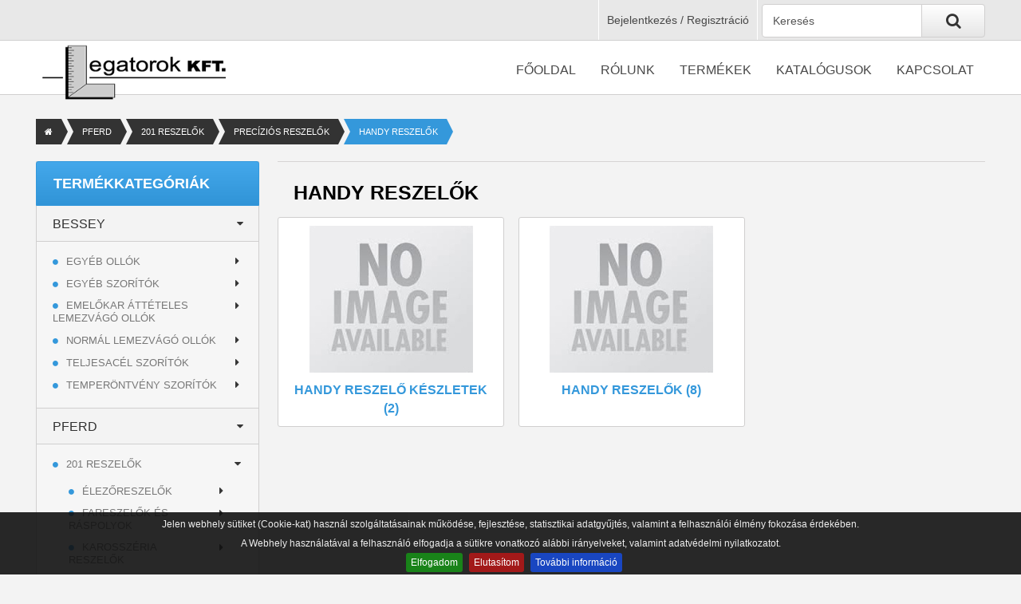

--- FILE ---
content_type: text/html; charset=utf-8
request_url: http://www.legatorok.hu/hu/termekkategoriak/pferd/201-reszelok/precizios-reszelok/handy-reszelok.html
body_size: 25803
content:

<!DOCTYPE html>
<html lang="hu">

    <head>
        <meta charset="utf-8" />
        <meta name="viewport" content="width=device-width, initial-scale=1.0" />
        <!-- IE Fix -->
        <meta http-equiv="X-UA-Compatible" content="IE=edge" />
        <!-- \IE Fix -->

        <title>Legatorok - HANDY RESZELŐK</title>

        <link rel="shortcut icon" href="/favicon.ico">
        <link rel="apple-touch-icon" sizes="57x57" href="/images/apple-icon-57x57.png">
        <link rel="apple-touch-icon" sizes="60x60" href="/images/apple-icon-60x60.png">
        <link rel="apple-touch-icon" sizes="72x72" href="/images/apple-icon-72x72.png">
        <link rel="apple-touch-icon" sizes="76x76" href="/images/apple-icon-76x76.png">
        <link rel="apple-touch-icon" sizes="114x114" href="/images/apple-icon-114x114.png">
        <link rel="apple-touch-icon" sizes="120x120" href="/images/apple-icon-120x120.png">
        <link rel="apple-touch-icon" sizes="144x144" href="/images/apple-icon-144x144.png">
        <link rel="apple-touch-icon" sizes="152x152" href="/images/apple-icon-152x152.png">
        <link rel="apple-touch-icon" sizes="180x180" href="/images/apple-icon-180x180.png">
        <link rel="icon" type="image/png" sizes="192x192"  href="/images/android-icon-192x192.png">
        <link rel="icon" type="image/png" sizes="32x32" href="/images/favicon-32x32.png">
        <link rel="icon" type="image/png" sizes="96x96" href="/images/favicon-96x96.png">
        <link rel="icon" type="image/png" sizes="16x16" href="/images/favicon-16x16.png">
        <link rel="manifest" href="/images/manifest.json">
        <meta name="msapplication-TileColor" content="#ffffff">
        <meta name="msapplication-TileImage" content="/images/ms-icon-144x144.png">
        <meta name="theme-color" content="#ffffff">
                    <meta name="description" content="Szerszámkereskedelem - PFERD, BESSEY, VBW, SOMOS precíziós reszelők" />
        
        <!-- Dublin Core -->
        <link rel="schema.dcterms" href="http://purl.org/dc/terms/">
        <meta name="DC.coverage" content="Hungary" />
        <meta name="DC.description" content="Szerszámkereskedelem - PFERD, BESSEY, VBW, SOMOS precíziós reszelők" />
        <meta name="DC.format" content="text/html" />
        <meta name="DC.identifier" content="http://www.legatorok.hu/hu/termekkategoriak/pferd/201-reszelok/precizios-reszelok/handy-reszelok.html" />
        <meta name="DC.publisher" content="Legatorok Kft." />
        <meta name="DC.title" content="Legatorok - HANDY RESZELŐK" />
        <meta name="DC.type" content="Text" />
        <meta name="DC.language" content="hu" />
        <!-- \Dublin Core -->

        <!-- Open Graph -->
        <meta property="og:title" content="Legatorok - HANDY RESZELŐK"/>
                <meta property="og:url" content="http://www.legatorok.hu./hu/termekkategoriak/pferd/201-reszelok/precizios-reszelok/handy-reszelok.html.q=hu/termekkategoriak/pferd/201-reszelok/precizios-reszelok/handy-reszelok.html" />
        <meta property="og:site_name" content="Legatorok - HANDY RESZELŐK" />
        <meta property="og:image" content="http://www.legatorok.hu/images/categories/big/568.jpg"/>
        <meta property="og:description" content="Szerszámkereskedelem - PFERD, BESSEY, VBW, SOMOS precíziós reszelők"/>
        <meta property="og:type" content="website" />
        <!-- \Open Graph -->

        <meta name="SKYPE_TOOLBAR" content="SKYPE_TOOLBAR_PARSER_COMPATIBLE" />
        <link rel="stylesheet" type="text/css" media="screen" href="/css/reset.css" />
<link rel="stylesheet" type="text/css" media="screen" href="/css/layout.css" />
<link rel="stylesheet" type="text/css" media="screen" href="/css/frame.css" />
<link rel="stylesheet" type="text/css" media="screen" href="/css/admin.css" />
<link rel="stylesheet" type="text/css" media="screen" href="/css/media.css" />
<link rel="stylesheet" type="text/css" media="screen" href="/css/bxslider/jquery.bxslider.css" />
<link rel="stylesheet" type="text/css" media="screen" href="/css/jquery-ui/jquery-ui.min.css" />
<link rel="stylesheet" type="text/css" media="screen" href="/css/font-awesome.min.css" />
        <script type="text/JavaScript" src="/js/jquery/jquery.min.js"></script><script type="text/JavaScript" src="/js/jquery/jquery-ui.min.js"></script>        <script type="text/JavaScript" src="/js/clearbox.js"></script>
<script type="text/JavaScript" src="/js/custom.js"></script>
<script type="text/JavaScript" src="/js/bxslider/jquery.bxslider.min.js"></script>
<script type="text/JavaScript" src="/js/cookiebar.js"></script>
<script type="text/JavaScript" src="/js/engine.js"></script>
<script type="text/JavaScript" src="/js/cart.js"></script>

        <script async defer src="https://maps.googleapis.com/maps/api/js?key=AIzaSyC7sjWTcMeOUYHWxdRzWV58nQJ_fFoE6LE" type="text/javascript"></script>
        <!--[if gte IE 9]>
                <style type="text/css">
                        .gradient {
                                filter: none;
                        }
                </style>
        <![endif]-->
        <script>
  (function(i,s,o,g,r,a,m){i['GoogleAnalyticsObject']=r;i[r]=i[r]||function(){
  (i[r].q=i[r].q||[]).push(arguments)},i[r].l=1*new Date();a=s.createElement(o),
  m=s.getElementsByTagName(o)[0];a.async=1;a.src=g;m.parentNode.insertBefore(a,m)
  })(window,document,'script','//www.google-analytics.com/analytics.js','ga');

  ga('create', 'UA-73722899-1', 'auto');
  ga('send', 'pageview');

</script>        <!--[if lt IE 9]>
        <style type="text/css">
                body {
                        background-color: #393939;
                        background-image: none;
                }
                #page {
                        display: none;
                }
                img {
                        margin: auto;
                }
        </style>
        <img src="http://www.legatorok.hu/images/design/not_valid_browser.jpg" width="600" height="400" title="Nem valid browser" />        <![endif]-->
        <script>
            var CK_mode = "1";var CK_name = "DerbiCookie";var CK_exception = "0";var CK_accept_move = 0;var CK_accept_scroll = 0;var CK_accept_click = 0;var CK_accept_timeout = 0;var CK_accept_timeout_s = 0;var CK_message = "<p><span>Jelen webhely sütiket (Cookie-kat) használ szolgáltatásainak működése, fejlesztése, statisztikai adatgyűjtés, valamint a felhasználói élmény fokozása érdekében.<br /></span>A Webhely használatával a felhasználó elfogadja a sütikre vonatkozó alábbi irányelveket, valamint adatvédelmi nyilatkozatot.</p>";var CK_accept_button = 1;var CK_accept_button_text = "Elfogadom";var CK_decline_button = 1;var CK_decline_button_text = "Elutasítom";var CK_policy_button = 1;var CK_policy_button_text = "További információ";var CK_cms_page = "http://www.legatorok.hu/adatvedelmi_tajekoztato";var CK_cookie_expiry = 30;var CK_decline_button_url = "";var CK_notice_position = 1;var CK_notice_fixed = 1;var CK_notice_effect = "slide";var CK_notice_fixed_bottom = 1;        </script>
    </head>

    <body>
        <div id="fb-root"></div>
        <script>(function (d, s, id) {
                var js, fjs = d.getElementsByTagName(s)[0];
                if (d.getElementById(id))
                    return;
                js = d.createElement(s);
                js.id = id;
                js.src = "//connect.facebook.net/hu_HU/sdk.js#xfbml=1&version=v2.5&appId=320207624764870";
                fjs.parentNode.insertBefore(js, fjs);
            }(document, 'script', 'facebook-jssdk'));</script>

        
        
        <!-- HEADER -->
        <header id="header">
            
            <!-- TOP_MENU_INNER -->
            <div id="top_menu" >
                <div id="top_menu_inner" class="row">
                    <div id="searchbox">
                        <div class="search">
			<form method="get" action="https://www.legatorok.hu/?q=hu/search/index/1">
		<input type="hidden" name="q" value="search" />
		<input type="text" class="InputVarchar" id="wanted_text" value="Keresés" name="value" onfocus="if (this.value == 'Keresés') {this.value = '';}" onblur="if (this.value == '') {this.value = 'Keresés';}">
						<input type="submit" class="InputSubmit" id="wanted" value="&#xf002;" />
	</form>
</div>                    </div>
                    
                    <div id="login">
                        <div id="user_login">
                                                            <h3 class="toggle_title tablet">Felhasználói menü</h3>                                <div class="toggle_box">    <ul class="menu">
                        <li>
                    <a title="Bejelentkezés és regisztráció" href="/hu/user/login">Bejelentkezés / Regisztráció</a>                </li>
                            </ul>
</div>
                                                    </div>
                    </div>
                </div>

            </div>

            <!-- HEADER_INNER -->
            <div id="header_inner" class="head_container">
                <div class="absolute_div">
                    <div id="logo">
                        <a href="/fooldal"><img alt="Legatorok" src="http://www.legatorok.hu/images/design/legator.png" width="246" height="83" /></a>                    </div>
                </div>

                <div class="responsive_div">
                    <nav id="menu">
                        <h3 class="toggle_title">Menü</h3>
                        <div id="fomenu" class="toggle_box">
                                <ul class="menu">
                        <li>
                    <a title="Vissza a főoldalra" href="/fooldal">Főoldal</a>                </li>
                                <li>
                    <a title="Ismerje meg cégünket és partnereinket" href="/rolunk">Rólunk</a>                </li>
                                <li>
                    <span>Termékek</span>                        <div class="dropdown">
                            <ul class="submenu">
                                                                        <li>
                                            <a title="" href="http://www.legatorok.hu/hu/termekkategoriak/bessey.html">BESSEY termékek</a>                                        </li>
                                                                                <li>
                                            <a title="" href="http://www.legatorok.hu/hu/termekkategoriak/pferd.html">PFERD termékek</a>                                        </li>
                                                                                <li>
                                            <a title="" href="http://www.legatorok.hu/hu/termekkategoriak/vbw.html">VBW termékek</a>                                        </li>
                                                                    </ul>
                        </div>
                                        </li>
                                <li>
                    <span>Katalógusok</span>                        <div class="dropdown">
                            <ul class="submenu">
                                                                        <li>
                                            <a title="" href="http://www.legatorok.hu/dokumentumok/bessey">BESSEY katalógusok</a>                                        </li>
                                                                                <li>
                                            <a title="" href="http://www.legatorok.hu/dokumentumok/pferd">PFERD katalógusok</a>                                        </li>
                                                                                <li>
                                            <a title="" href="http://www.legatorok.hu/dokumentumok/somos">SOMOS katalógusok</a>                                        </li>
                                                                                <li>
                                            <a title="" href="http://www.legatorok.hu/dokumentumok/vbw">VBW katalógsuok</a>                                        </li>
                                                                    </ul>
                        </div>
                                        </li>
                                <li>
                    <a title="Forduljon hozzánk bizalommal" href="/kapcsolat">Kapcsolat</a>                </li>
                            </ul>
                        </div>
                    </nav>
                </div>
            </div>
            <!-- \HEADER_INNER -->
        </header>
        <!-- \HEADER -->

        <!-- WRAPPER -->
        <div id="wrapper">

            <!-- WRAPPER_INNER -->
            <div id="wrapper_inner">


                                    <div class="path"><a href="/termekek"><i class="fa fa-home"></i></a> <a href="/hu/termekkategoriak/pferd.html">PFERD</a> <a href="/hu/termekkategoriak/pferd/201-reszelok.html">201 RESZELŐK</a> <a href="/hu/termekkategoriak/pferd/201-reszelok/precizios-reszelok.html">PRECÍZIÓS RESZELŐK</a> <span>HANDY RESZELŐK</span></div>
                
                <!-- ROW -->
                <div class="row">

                    <!-- SIDEBAR -->
                    <div class="col_1_4 left_side">
                        <aside>
                            <section id="tree" class="widget">
                                <h2 id="termegkkategoriak-head" class="toggle_title">Termékkategóriák</h2>
                                <div id="termekkategoriak" class="toggle_box">
                                    <ul><li class='more'><span class="grower"></span><a href="/hu/termekkategoriak/bessey.html">BESSEY</a><ul style="display: none;"><li class='more'><span class="grower"></span><a href="/hu/termekkategoriak/bessey/egyeb-ollok.html">Egyéb ollók</a><ul style="display: none;"><li class='more'><span class="grower"></span><a href="/hu/termekkategoriak/bessey/egyeb-ollok/badogos-es-szaniter-szerelo-szerszamok.html">Bádogos és szaniter szerelő szerszámok
</a><ul style="display: none;"><li><a href="/hu/termekkategoriak/bessey/egyeb-ollok/badogos-es-szaniter-szerelo-szerszamok/csatornatarto--es-hajlito-fogo.html">Csatornatartó- és hajlító fogó
</a></li><li><a href="/hu/termekkategoriak/bessey/egyeb-ollok/badogos-es-szaniter-szerelo-szerszamok/cso-behuzo-fogo.html">Cső-behúzó fogó
</a></li><li><a href="/hu/termekkategoriak/bessey/egyeb-ollok/badogos-es-szaniter-szerelo-szerszamok/falcolo-fogo.html">Falcoló fogó
</a></li><li><a href="/hu/termekkategoriak/bessey/egyeb-ollok/badogos-es-szaniter-szerelo-szerszamok/kerek-csoru-fogo.html">Kerek csőrű fogó
</a></li></ul></li><li class='more'><span class="grower"></span><a href="/hu/termekkategoriak/bessey/egyeb-ollok/nagyteljesitmenyu-ollok-hss-ellel.html">Nagyteljesítményű ollók HSS-éllel
</a><ul style="display: none;"><li><a href="/hu/termekkategoriak/bessey/egyeb-ollok/nagyteljesitmenyu-ollok-hss-ellel/ideal-ollo-hss-d27ah.html">Ideál olló HSS D27AH
</a></li><li><a href="/hu/termekkategoriak/bessey/egyeb-ollok/nagyteljesitmenyu-ollok-hss-ellel/ideal-ollo-hss-d416.html">Ideal olló HSS D416
</a></li><li><a href="/hu/termekkategoriak/bessey/egyeb-ollok/nagyteljesitmenyu-ollok-hss-ellel/ideal-ollo-hss-tin-d27ah-tin.html">Ideál olló HSS-TiN D27AH-TiN
</a></li><li><a href="/hu/termekkategoriak/bessey/egyeb-ollok/nagyteljesitmenyu-ollok-hss-ellel/lyukvago-ollo-hss-d407.html">Lyukvágó olló HSS D407
</a></li><li><a href="/hu/termekkategoriak/bessey/egyeb-ollok/nagyteljesitmenyu-ollok-hss-ellel/pelikan-ollo-hss-d418.html">Pelikán olló HSS D418
</a></li></ul></li><li class='more'><span class="grower"></span><a href="/hu/termekkategoriak/bessey/egyeb-ollok/normal-lemezvago-ollok.html">Normál lemezvágó ollók
</a><ul style="display: none;"><li><a href="/hu/termekkategoriak/bessey/egyeb-ollok/normal-lemezvago-ollok/drotkeretes-bemutato-allvany-termekek-nelkul.html">Drótkeretes bemutató állvány termékek nélkül
</a></li></ul></li><li class='more'><span class="grower"></span><a href="/hu/termekkategoriak/bessey/egyeb-ollok/vagokes-es-multifunkcios-szerszam.html">Vágókés és multifunkciós-szerszám
</a><ul style="display: none;"><li><a href="/hu/termekkategoriak/bessey/egyeb-ollok/vagokes-es-multifunkcios-szerszam/gk-d-bemutato-allvany.html">GK-D bemutató állvány
</a></li><li><a href="/hu/termekkategoriak/bessey/egyeb-ollok/vagokes-es-multifunkcios-szerszam/multitool.html">Multitool
</a></li><li><a href="/hu/termekkategoriak/bessey/egyeb-ollok/vagokes-es-multifunkcios-szerszam/tartalek-pengek.html">Tartalék pengék
</a></li><li><a href="/hu/termekkategoriak/bessey/egyeb-ollok/vagokes-es-multifunkcios-szerszam/vagokes-billentheto-pengevel.html">Vágókés billenthető pengével
</a></li></ul></li></ul></li><li class='more'><span class="grower"></span><a href="/hu/termekkategoriak/bessey/egyeb-szoritok.html">Egyéb szorítók</a><ul style="display: none;"><li class='more'><span class="grower"></span><a href="/hu/termekkategoriak/bessey/egyeb-szoritok/ajto-szoritok.html">Ajtó szorítók
</a><ul style="display: none;"><li><a href="/hu/termekkategoriak/bessey/egyeb-szoritok/ajto-szoritok/tan-ajto-szorito-.html">TAN Ajtó szorító 
</a></li><li><a href="/hu/termekkategoriak/bessey/egyeb-szoritok/ajto-szoritok/tb-ajto-szorito-.html">TB Ajtó szorító 
</a></li><li><a href="/hu/termekkategoriak/bessey/egyeb-szoritok/ajto-szoritok/tl-ajto-szorito-.html">TL Ajtó szorító 
</a></li></ul></li><li class='more'><span class="grower"></span><a href="/hu/termekkategoriak/bessey/egyeb-szoritok/ajtotok-beallito-es-ablakbeepito-szoritok.html">Ajtótok beállító és ablakbeépítő szorítók
</a><ul style="display: none;"><li><a href="/hu/termekkategoriak/bessey/egyeb-szoritok/ajtotok-beallito-es-ablakbeepito-szoritok/ablakepito-szorito.html">Ablaképítő szorító</a></li><li><a href="/hu/termekkategoriak/bessey/egyeb-szoritok/ajtotok-beallito-es-ablakbeepito-szoritok/ajto-szorito-.html">Ajtó szorító 
</a></li><li><a href="/hu/termekkategoriak/bessey/egyeb-szoritok/ajtotok-beallito-es-ablakbeepito-szoritok/ajtokeret-bilincs-hosszabbito-.html">Ajtókeret bilincs hosszabbító 
</a></li><li><a href="/hu/termekkategoriak/bessey/egyeb-szoritok/ajtotok-beallito-es-ablakbeepito-szoritok/ajtosarok-beallito-.html">Ajtósarok beállító 
</a></li><li><a href="/hu/termekkategoriak/bessey/egyeb-szoritok/ajtotok-beallito-es-ablakbeepito-szoritok/ajtoszorito-keszlet.html">Ajtószorító készlet
</a></li><li><a href="/hu/termekkategoriak/bessey/egyeb-szoritok/ajtotok-beallito-es-ablakbeepito-szoritok/ajtotok-beallito-.html">Ajtótok beállító 
</a></li><li><a href="/hu/termekkategoriak/bessey/egyeb-szoritok/ajtotok-beallito-es-ablakbeepito-szoritok/ajtotok-szerelo-keszulek.html">Ajtótok szerelő készülék
</a></li></ul></li><li class='more'><span class="grower"></span><a href="/hu/termekkategoriak/bessey/egyeb-szoritok/bemutato-allvanyok.html">Bemutató állványok
</a><ul style="display: none;"><li><a href="/hu/termekkategoriak/bessey/egyeb-szoritok/bemutato-allvanyok/bemutato-kocsi.html">Bemutató kocsi
</a></li><li><a href="/hu/termekkategoriak/bessey/egyeb-szoritok/bemutato-allvanyok/kerekes-bemutato-allvany.html">Kerekes bemutató állvány
</a></li></ul></li><li class='more'><span class="grower"></span><a href="/hu/termekkategoriak/bessey/egyeb-szoritok/csoves-szoritok.html">Csöves szorítók
</a><ul style="display: none;"><li><a href="/hu/termekkategoriak/bessey/egyeb-szoritok/csoves-szoritok/csoves-szorito-keszlet-.html">Csöves szorító készlet 
</a></li></ul></li><li class='more'><span class="grower"></span><a href="/hu/termekkategoriak/bessey/egyeb-szoritok/egykezes-szoritok.html">Egykezes szorítók
</a><ul style="display: none;"><li><a href="/hu/termekkategoriak/bessey/egyeb-szoritok/egykezes-szoritok/duoklamp.html">DuoKlamp
</a></li><li><a href="/hu/termekkategoriak/bessey/egyeb-szoritok/egykezes-szoritok/egykezes-szorito-keszlet.html">Egykezes szorító-készlet
</a></li><li><a href="/hu/termekkategoriak/bessey/egyeb-szoritok/egykezes-szoritok/ezl-egykezes-szorito.html">EZL egykezes szorító
</a></li><li><a href="/hu/termekkategoriak/bessey/egyeb-szoritok/egykezes-szoritok/ezm-egykezes-szorito.html">EZM egykezes szorító
</a></li><li><a href="/hu/termekkategoriak/bessey/egyeb-szoritok/egykezes-szoritok/ezs-egykezes-szorito.html">EZS egykezes szorító
</a></li><li><a href="/hu/termekkategoriak/bessey/egyeb-szoritok/egykezes-szoritok/ezxl-egykezes-szorito.html">EZXL egykezes szorító
</a></li></ul></li><li class='more'><span class="grower"></span><a href="/hu/termekkategoriak/bessey/egyeb-szoritok/elszalag-szoritok.html">Élszalag szorítók
</a><ul style="display: none;"><li><a href="/hu/termekkategoriak/bessey/egyeb-szoritok/elszalag-szoritok/c-elszorito-.html">C-élszorító 
</a></li><li><a href="/hu/termekkategoriak/bessey/egyeb-szoritok/elszalag-szoritok/egykaros-szorito.html">Egykaros szorító
</a></li><li><a href="/hu/termekkategoriak/bessey/egyeb-szoritok/elszalag-szoritok/kantenfix-.html">Kantenfix 
</a></li><li><a href="/hu/termekkategoriak/bessey/egyeb-szoritok/elszalag-szoritok/panel-szallito-.html">Panel szállító 
</a></li></ul></li><li class='more'><span class="grower"></span><a href="/hu/termekkategoriak/bessey/egyeb-szoritok/fogaskerek-atteteles-szorito.html">Fogaskerék-áttételes szorító
</a><ul style="display: none;"><li><a href="/hu/termekkategoriak/bessey/egyeb-szoritok/fogaskerek-atteteles-szorito/fogaskerek-atteteles-szorito.html">Fogaskerék-áttételes szorító
</a></li></ul></li><li class='more'><span class="grower"></span><a href="/hu/termekkategoriak/bessey/egyeb-szoritok/gepasztali-szoritok.html">Gépasztali szorítók
</a><ul style="display: none;"><li><a href="/hu/termekkategoriak/bessey/egyeb-szoritok/gepasztali-szoritok/bas-c-kompakt-szorito.html">BAS-C kompakt szorító
</a></li><li><a href="/hu/termekkategoriak/bessey/egyeb-szoritok/gepasztali-szoritok/bas-cb-kompakt-szorito.html">BAS-CB kompakt szorító
</a></li><li><a href="/hu/termekkategoriak/bessey/egyeb-szoritok/gepasztali-szoritok/gepasztali-munkadarab-rogzitok.html">Gépasztali munkadarab rögzítők
</a></li><li><a href="/hu/termekkategoriak/bessey/egyeb-szoritok/gepasztali-szoritok/kormos-gepasztali-rogzito.html">Körmös gépasztali rögzítő
</a></li><li><a href="/hu/termekkategoriak/bessey/egyeb-szoritok/gepasztali-szoritok/rogzito-talp-.html">Rögzítő talp 
</a></li></ul></li><li class='more'><span class="grower"></span><a href="/hu/termekkategoriak/bessey/egyeb-szoritok/gripfogok.html">Gripfogók
</a><ul style="display: none;"><li><a href="/hu/termekkategoriak/bessey/egyeb-szoritok/gripfogok/c-gripfogo.html">C-gripfogó
</a></li><li><a href="/hu/termekkategoriak/bessey/egyeb-szoritok/gripfogok/cso-gripfogo-.html">Cső-gripfogó 
</a></li><li><a href="/hu/termekkategoriak/bessey/egyeb-szoritok/gripfogok/parhuzam-gripfogo-.html">Párhuzam gripfogó 
</a></li><li><a href="/hu/termekkategoriak/bessey/egyeb-szoritok/gripfogok/variogrip.html">Variogrip
</a></li></ul></li><li class='more'><span class="grower"></span><a href="/hu/termekkategoriak/bessey/egyeb-szoritok/gyorsrogzitok.html">Gyorsrögzítők
</a><ul style="display: none;"><li><a href="/hu/termekkategoriak/bessey/egyeb-szoritok/gyorsrogzitok/adapter-keszlet-multifunkcionalis-asztalhoz.html">Adapter készlet multifunkcionális asztalhoz
</a></li><li><a href="/hu/termekkategoriak/bessey/egyeb-szoritok/gyorsrogzitok/onbeallo-gyorsrogzitok.html">Önbeálló gyorsrögzítők
</a></li></ul></li><li class='more'><span class="grower"></span><a href="/hu/termekkategoriak/bessey/egyeb-szoritok/hegesztok-sarokszoritoja.html">Hegesztők sarokszorítója
</a><ul style="display: none;"><li><a href="/hu/termekkategoriak/bessey/egyeb-szoritok/hegesztok-sarokszoritoja/hegeszto-szorito-keszlet.html">Hegesztő szorító készlet
</a></li><li><a href="/hu/termekkategoriak/bessey/egyeb-szoritok/hegesztok-sarokszoritoja/hegesztok-sarokszoritoja.html">Hegesztők sarokszorítója
</a></li></ul></li><li class='more'><span class="grower"></span><a href="/hu/termekkategoriak/bessey/egyeb-szoritok/hevederes-szoritok.html">Hevederes szorítók
</a><ul style="display: none;"><li><a href="/hu/termekkategoriak/bessey/egyeb-szoritok/hevederes-szoritok/hevederes-szorito.html">Hevederes szorító
</a></li><li><a href="/hu/termekkategoriak/bessey/egyeb-szoritok/hevederes-szoritok/sarokvariaciok-hevederes-szoritokhoz.html">Sarokvariációk hevederes szorítókhoz
</a></li></ul></li><li class='more'><span class="grower"></span><a href="/hu/termekkategoriak/bessey/egyeb-szoritok/konnyu-szoritok.html">Könnyű szorítók
</a><ul style="display: none;"><li><a href="/hu/termekkategoriak/bessey/egyeb-szoritok/konnyu-szoritok/aluminium-mini-szorito.html">Alumínium mini szorító
</a></li><li><a href="/hu/termekkategoriak/bessey/egyeb-szoritok/konnyu-szoritok/asztali-szorito.html">Asztali szorító
</a></li><li><a href="/hu/termekkategoriak/bessey/egyeb-szoritok/konnyu-szoritok/kliklamp.html">KliKlamp
</a></li><li><a href="/hu/termekkategoriak/bessey/egyeb-szoritok/konnyu-szoritok/menetorsos-parhuzam-szorito-.html">Menetorsós párhuzam szorító 
</a></li></ul></li><li class='more'><span class="grower"></span><a href="/hu/termekkategoriak/bessey/egyeb-szoritok/lapilleszto-szerszam.html">Lapillesztő szerszám
</a><ul style="display: none;"><li><a href="/hu/termekkategoriak/bessey/egyeb-szoritok/lapilleszto-szerszam/lapilleszto-szerszam.html">Lapillesztő szerszám
</a></li></ul></li><li class='more'><span class="grower"></span><a href="/hu/termekkategoriak/bessey/egyeb-szoritok/menetorsos-temperontveny-szoritok.html">Menetorsós temperöntvény szorítók
</a><ul style="display: none;"><li><a href="/hu/termekkategoriak/bessey/egyeb-szoritok/menetorsos-temperontveny-szoritok/vedokupakok.html">Védőkupakok
</a></li></ul></li><li class='more'><span class="grower"></span><a href="/hu/termekkategoriak/bessey/egyeb-szoritok/mennyezet--es-szerkezet-tamasztok.html">Mennyezet- és szerkezet támasztók
</a><ul style="display: none;"><li><a href="/hu/termekkategoriak/bessey/egyeb-szoritok/mennyezet--es-szerkezet-tamasztok/st-mennyezet--es-szerkezet-tamasztok.html">ST mennyezet- és szerkezet támasztók
</a></li><li><a href="/hu/termekkategoriak/bessey/egyeb-szoritok/mennyezet--es-szerkezet-tamasztok/ste-mennyezet-es-szerkezet-tamasztok-.html">STE mennyezet és szerkezet támasztók 
</a></li></ul></li><li class='more'><span class="grower"></span><a href="/hu/termekkategoriak/bessey/egyeb-szoritok/mini-satu.html">Mini satu
</a><ul style="display: none;"><li><a href="/hu/termekkategoriak/bessey/egyeb-szoritok/mini-satu/mini-satu.html">Mini satu
</a></li></ul></li><li class='more'><span class="grower"></span><a href="/hu/termekkategoriak/bessey/egyeb-szoritok/nagy-teljesitmenyu-szoritok.html">Nagy teljesítményű szorítók
</a><ul style="display: none;"><li><a href="/hu/termekkategoriak/bessey/egyeb-szoritok/nagy-teljesitmenyu-szoritok/specialis-szinterfembetetes-nyomolap.html">Speciális szinterfémbetétes nyomólap
</a></li></ul></li><li class='more'><span class="grower"></span><a href="/hu/termekkategoriak/bessey/egyeb-szoritok/pilleszoritok.html">Pilleszorítók
</a><ul style="display: none;"><li><a href="/hu/termekkategoriak/bessey/egyeb-szoritok/pilleszoritok/clippix.html">Clippix
</a></li><li><a href="/hu/termekkategoriak/bessey/egyeb-szoritok/pilleszoritok/varioclippix.html">VarioClippix
</a></li></ul></li><li class='more'><span class="grower"></span><a href="/hu/termekkategoriak/bessey/egyeb-szoritok/rogzitoelemek-multifunkcios-asztalokhoz.html">Rögzítőelemek multifunkciós asztalokhoz
</a><ul style="display: none;"><li><a href="/hu/termekkategoriak/bessey/egyeb-szoritok/rogzitoelemek-multifunkcios-asztalokhoz/adapter-keszlet-multifunkcionalis-asztalhoz.html">Adapter készlet multifunkcionális asztalhoz
</a></li><li><a href="/hu/termekkategoriak/bessey/egyeb-szoritok/rogzitoelemek-multifunkcios-asztalokhoz/keszlet-multifunkcionalis-asztalhoz.html">Készlet multifunkcionális asztalhoz
</a></li></ul></li><li class='more'><span class="grower"></span><a href="/hu/termekkategoriak/bessey/egyeb-szoritok/sarokszorito-es-gervagasokat-szorito-rendszer.html">Sarokszorító és gérvágásokat szorító rendszer
</a><ul style="display: none;"><li><a href="/hu/termekkategoriak/bessey/egyeb-szoritok/sarokszorito-es-gervagasokat-szorito-rendszer/ger-szorito-rendszer.html">Gér szorító rendszer
</a></li><li><a href="/hu/termekkategoriak/bessey/egyeb-szoritok/sarokszorito-es-gervagasokat-szorito-rendszer/sarokszorito-.html">Sarokszorító 
</a></li></ul></li><li class='more'><span class="grower"></span><a href="/hu/termekkategoriak/bessey/egyeb-szoritok/specialis-melegburkolasi-segedeszkozok.html">Speciális melegburkolási segédeszközök
</a><ul style="display: none;"><li><a href="/hu/termekkategoriak/bessey/egyeb-szoritok/specialis-melegburkolasi-segedeszkozok/hezagolo-.html">Hézagoló 
</a></li><li><a href="/hu/termekkategoriak/bessey/egyeb-szoritok/specialis-melegburkolasi-segedeszkozok/parketta-szorito-.html">Parketta szorító 
</a></li><li><a href="/hu/termekkategoriak/bessey/egyeb-szoritok/specialis-melegburkolasi-segedeszkozok/parkettazo-es-szorito-rendszer-.html">Parkettázó és szorító rendszer 
</a></li></ul></li><li class='more'><span class="grower"></span><a href="/hu/termekkategoriak/bessey/egyeb-szoritok/szarufa-szoritok.html">Szarufa szorítók
</a><ul style="display: none;"><li><a href="/hu/termekkategoriak/bessey/egyeb-szoritok/szarufa-szoritok/szorito-tanyer.html">Szorító tányér
</a></li></ul></li><li class='more'><span class="grower"></span><a href="/hu/termekkategoriak/bessey/egyeb-szoritok/szoritoelemek-asztalokhoz.html">Szorítóelemek asztalokhoz
</a><ul style="display: none;"><li><a href="/hu/termekkategoriak/bessey/egyeb-szoritok/szoritoelemek-asztalokhoz/tartozekok.html">Tartozékok
</a></li><li><a href="/hu/termekkategoriak/bessey/egyeb-szoritok/szoritoelemek-asztalokhoz/tw-rogzitoelemek-hegesztoasztalokhoz.html">TW Rögzítőelemek hegesztőasztalokhoz
</a></li><li><a href="/hu/termekkategoriak/bessey/egyeb-szoritok/szoritoelemek-asztalokhoz/tw-rogzitoelemek-munkapadokhoz-.html">TW Rögzítőelemek munkapadokhoz 
</a></li><li><a href="/hu/termekkategoriak/bessey/egyeb-szoritok/szoritoelemek-asztalokhoz/twm28-rogzitoelem-specialis-nyomolappal.html">TWM28 rögzítőelem speciális nyomólappal
</a></li><li><a href="/hu/termekkategoriak/bessey/egyeb-szoritok/szoritoelemek-asztalokhoz/twv-rogzitoelemek-hegesztoasztalokhoz.html">TWV Rögzítőelemek hegesztőasztalokhoz
</a></li><li><a href="/hu/termekkategoriak/bessey/egyeb-szoritok/szoritoelemek-asztalokhoz/twvad-vario-asztali-rogzitok.html">TWVAD vario asztali rögzítők
</a></li><li><a href="/hu/termekkategoriak/bessey/egyeb-szoritok/szoritoelemek-asztalokhoz/twx-hosszabbito.html">TWX hosszabbító
</a></li></ul></li><li class='more'><span class="grower"></span><a href="/hu/termekkategoriak/bessey/egyeb-szoritok/szoritofej-adapter.html">Szorítófej adapter
</a><ul style="display: none;"><li><a href="/hu/termekkategoriak/bessey/egyeb-szoritok/szoritofej-adapter/vad-szoritofej-adapter.html">VAD szorítófej adapter
</a></li></ul></li><li class='more'><span class="grower"></span><a href="/hu/termekkategoriak/bessey/egyeb-szoritok/testszoritok-es-szoritok-nagy-feluletekhez.html">Testszorítók és szorítók nagy felületekhez
</a><ul style="display: none;"><li><a href="/hu/termekkategoriak/bessey/egyeb-szoritok/testszoritok-es-szoritok-nagy-feluletekhez/allithato-adapter-tesztszoritokhoz.html">Állítható adapter tesztszorítókhoz
</a></li><li><a href="/hu/termekkategoriak/bessey/egyeb-szoritok/testszoritok-es-szoritok-nagy-feluletekhez/asztali-szorito.html">Asztali szorító
</a></li><li><a href="/hu/termekkategoriak/bessey/egyeb-szoritok/testszoritok-es-szoritok-nagy-feluletekhez/feluletszorito.html">Felületszorító
</a></li><li><a href="/hu/termekkategoriak/bessey/egyeb-szoritok/testszoritok-es-szoritok-nagy-feluletekhez/keretszorito-minden-testszorito.html">Keretszorító minden testszorító
</a></li><li><a href="/hu/termekkategoriak/bessey/egyeb-szoritok/testszoritok-es-szoritok-nagy-feluletekhez/testszorito.html">Testszorító
</a></li><li><a href="/hu/termekkategoriak/bessey/egyeb-szoritok/testszoritok-es-szoritok-nagy-feluletekhez/testszorito-hosszabbito.html">Testszorító hosszabbító
</a></li><li><a href="/hu/termekkategoriak/bessey/egyeb-szoritok/testszoritok-es-szoritok-nagy-feluletekhez/testszorito-revo-kre.html">Testszorító REVO KRE
</a></li><li><a href="/hu/termekkategoriak/bessey/egyeb-szoritok/testszoritok-es-szoritok-nagy-feluletekhez/testszorito-revo-krev-vario.html">Testszorító REVO KREV Vario
</a></li><li><a href="/hu/termekkategoriak/bessey/egyeb-szoritok/testszoritok-es-szoritok-nagy-feluletekhez/uniklamp.html">UniKlamp
</a></li><li><a href="/hu/termekkategoriak/bessey/egyeb-szoritok/testszoritok-es-szoritok-nagy-feluletekhez/varialhato-felso-resz.html">Variálható felső rész
</a></li></ul></li><li class='more'><span class="grower"></span><a href="/hu/termekkategoriak/bessey/egyeb-szoritok/varialhato-nagy-teljesitmenyu-szoritok.html">Variálható nagy teljesítményű szorítók
</a><ul style="display: none;"><li><a href="/hu/termekkategoriak/bessey/egyeb-szoritok/varialhato-nagy-teljesitmenyu-szoritok/gsv-csuszosin.html">GSV csúszósín
</a></li><li><a href="/hu/termekkategoriak/bessey/egyeb-szoritok/varialhato-nagy-teljesitmenyu-szoritok/slv-csuszosin.html">SLV csúszósín
</a></li></ul></li></ul></li><li class='more'><span class="grower"></span><a href="/hu/termekkategoriak/bessey/emelokar-atteteles-lemezvago-ollok.html">Emelőkar áttételes lemezvágó ollók</a><ul style="display: none;"><li class='more'><span class="grower"></span><a href="/hu/termekkategoriak/bessey/emelokar-atteteles-lemezvago-ollok/emelokar-atteteles-kezi-lemezvago-ollok.html">Emelőkar áttételes kézi lemezvágó ollók
</a><ul style="display: none;"><li><a href="/hu/termekkategoriak/bessey/emelokar-atteteles-lemezvago-ollok/emelokar-atteteles-kezi-lemezvago-ollok/alakvago-ollo-d16/d16l/d16s.html">Alakvágó olló D16/D16L/D16S
</a></li><li><a href="/hu/termekkategoriak/bessey/emelokar-atteteles-lemezvago-ollok/emelokar-atteteles-kezi-lemezvago-ollok/alakvago-ollo-d27.html">Alakvágó olló D27
</a></li><li><a href="/hu/termekkategoriak/bessey/emelokar-atteteles-lemezvago-ollok/emelokar-atteteles-kezi-lemezvago-ollok/alakvago-ollo-d29ss-2-.html">Alakvágó olló D29SS-2 
</a></li><li><a href="/hu/termekkategoriak/bessey/emelokar-atteteles-lemezvago-ollok/emelokar-atteteles-kezi-lemezvago-ollok/alakvago-ollo-keszlet.html">Alakvágó olló készlet
</a></li><li><a href="/hu/termekkategoriak/bessey/emelokar-atteteles-lemezvago-ollok/emelokar-atteteles-kezi-lemezvago-ollok/egyenesvago-ollo-d27b.html">Egyenesvágó olló D27B
</a></li><li><a href="/hu/termekkategoriak/bessey/emelokar-atteteles-lemezvago-ollok/emelokar-atteteles-kezi-lemezvago-ollok/egyenesvago-ollo-d29bss-2.html">Egyenesvágó olló D29BSS-2
</a></li><li><a href="/hu/termekkategoriak/bessey/emelokar-atteteles-lemezvago-ollok/emelokar-atteteles-kezi-lemezvago-ollok/ideal-ollo-d08.html">Ideál olló D08
</a></li><li><a href="/hu/termekkategoriak/bessey/emelokar-atteteles-lemezvago-ollok/emelokar-atteteles-kezi-lemezvago-ollok/ideal-ollo-d15a.html">Ideál olló D15A
</a></li><li><a href="/hu/termekkategoriak/bessey/emelokar-atteteles-lemezvago-ollok/emelokar-atteteles-kezi-lemezvago-ollok/ideal-ollo-d17ass/d17a.html">Ideál olló D17ASS/D17A
</a></li><li><a href="/hu/termekkategoriak/bessey/emelokar-atteteles-lemezvago-ollok/emelokar-atteteles-kezi-lemezvago-ollok/ideal-ollo-d27a.html">Ideál olló D27A
</a></li><li><a href="/hu/termekkategoriak/bessey/emelokar-atteteles-lemezvago-ollok/emelokar-atteteles-kezi-lemezvago-ollok/ideal-ollo-d29ass-2-.html">Ideál olló D29ASS-2 
</a></li><li><a href="/hu/termekkategoriak/bessey/emelokar-atteteles-lemezvago-ollok/emelokar-atteteles-kezi-lemezvago-ollok/ideal-ollo-d39ass.html">Ideál olló D39ASS
</a></li><li><a href="/hu/termekkategoriak/bessey/emelokar-atteteles-lemezvago-ollok/emelokar-atteteles-kezi-lemezvago-ollok/ideal-ollo-keszlet.html">Ideál olló készlet
</a></li><li><a href="/hu/termekkategoriak/bessey/emelokar-atteteles-lemezvago-ollok/emelokar-atteteles-kezi-lemezvago-ollok/multisnip-longstyle-d22a.html">MULTISNIP Longstyle D22A
</a></li></ul></li></ul></li><li class='more'><span class="grower"></span><a href="/hu/termekkategoriak/bessey/normal-lemezvago-ollok.html">Normál lemezvágó ollók
</a><ul style="display: none;"><li class='more'><span class="grower"></span><a href="/hu/termekkategoriak/bessey/normal-lemezvago-ollok/ekszeresz-ollok-es-finomlemezvagok.html">Ékszerész ollók és finomlemezvágók
</a><ul style="display: none;"><li><a href="/hu/termekkategoriak/bessey/normal-lemezvago-ollok/ekszeresz-ollok-es-finomlemezvagok/ekszeresz-ollo.html">Ékszerész olló
</a></li></ul></li><li class='more'><span class="grower"></span><a href="/hu/termekkategoriak/bessey/normal-lemezvago-ollok/haztartasi-es-tobbfunkcios-ollok.html">Háztartási és többfunkciós ollók
</a><ul style="display: none;"><li><a href="/hu/termekkategoriak/bessey/normal-lemezvago-ollok/haztartasi-es-tobbfunkcios-ollok/haztartasi-es-szabo-ollo.html">Háztartási és szabó olló
</a></li><li><a href="/hu/termekkategoriak/bessey/normal-lemezvago-ollok/haztartasi-es-tobbfunkcios-ollok/ipari-ollo.html">Ipari olló
</a></li><li><a href="/hu/termekkategoriak/bessey/normal-lemezvago-ollok/haztartasi-es-tobbfunkcios-ollok/tapetazo-es-papirvago-ollo-.html">Tapétázó és papírvágó olló 
</a></li><li><a href="/hu/termekkategoriak/bessey/normal-lemezvago-ollok/haztartasi-es-tobbfunkcios-ollok/telefonvezetek-es-kabelvago-ollo.html">Telefonvezeték és kábelvágó olló
</a></li><li><a href="/hu/termekkategoriak/bessey/normal-lemezvago-ollok/haztartasi-es-tobbfunkcios-ollok/tobbfunkcios-ollo.html">Többfunkciós olló
</a></li></ul></li><li class='more'><span class="grower"></span><a href="/hu/termekkategoriak/bessey/normal-lemezvago-ollok/kombi-ollok.html">Kombi ollók
</a><ul style="display: none;"><li><a href="/hu/termekkategoriak/bessey/normal-lemezvago-ollok/kombi-ollok/combinox.html">Combinox
</a></li><li><a href="/hu/termekkategoriak/bessey/normal-lemezvago-ollok/kombi-ollok/kabelvago-ollo-.html">Kábelvágó olló 
</a></li><li><a href="/hu/termekkategoriak/bessey/normal-lemezvago-ollok/kombi-ollok/kombi-ollok.html">Kombi ollók
</a></li><li><a href="/hu/termekkategoriak/bessey/normal-lemezvago-ollok/kombi-ollok/multisnip-master-d51a.html">MULTISNIP Master D51A
</a></li></ul></li><li class='more'><span class="grower"></span><a href="/hu/termekkategoriak/bessey/normal-lemezvago-ollok/normal-lemezvago-ollok.html">Normál lemezvágó ollók
</a><ul style="display: none;"><li><a href="/hu/termekkategoriak/bessey/normal-lemezvago-ollok/normal-lemezvago-ollok/alakvago-lyukvago-ollo-d214/d114.html">Alakvágó-lyukvágó olló D214/D114
</a></li><li><a href="/hu/termekkategoriak/bessey/normal-lemezvago-ollok/normal-lemezvago-ollok/amerikai-ollo-.html">Amerikai olló 
</a></li><li><a href="/hu/termekkategoriak/bessey/normal-lemezvago-ollok/normal-lemezvago-ollok/angol-ollo.html">Angol olló
</a></li><li><a href="/hu/termekkategoriak/bessey/normal-lemezvago-ollok/normal-lemezvago-ollok/berlin-ollo-.html">Berlin olló 
</a></li><li><a href="/hu/termekkategoriak/bessey/normal-lemezvago-ollok/normal-lemezvago-ollok/ideal-ollo-d216-280-b-sbsk.html">Ideál olló D216-280-B-SBSK
</a></li><li><a href="/hu/termekkategoriak/bessey/normal-lemezvago-ollok/normal-lemezvago-ollok/ideal-ollo-d216/d116.html">Ideál olló D216/D116
</a></li><li><a href="/hu/termekkategoriak/bessey/normal-lemezvago-ollok/normal-lemezvago-ollok/ideal/pelikan-ollo-keszlet-.html">Ideál/Pelikán olló készlet 
</a></li><li><a href="/hu/termekkategoriak/bessey/normal-lemezvago-ollok/normal-lemezvago-ollok/koriv-ollo.html">Körív olló
</a></li><li><a href="/hu/termekkategoriak/bessey/normal-lemezvago-ollok/normal-lemezvago-ollok/lyukvago-ollo-d207/d107.html">Lyukvágó olló D207/D107
</a></li><li><a href="/hu/termekkategoriak/bessey/normal-lemezvago-ollok/normal-lemezvago-ollok/pelikan-ollo-d218/d118.html">Pelikán olló D218/D118
</a></li><li><a href="/hu/termekkategoriak/bessey/normal-lemezvago-ollok/normal-lemezvago-ollok/univerzal-ollo-.html">Univerzál olló 
</a></li><li><a href="/hu/termekkategoriak/bessey/normal-lemezvago-ollok/normal-lemezvago-ollok/univerzal-ollo-szeles-pengevel-d106a.html">Univerzál olló széles pengével D106A
</a></li></ul></li><li class='more'><span class="grower"></span><a href="/hu/termekkategoriak/bessey/normal-lemezvago-ollok/pantoloszalag-vagok.html">Pántolószalag vágók
</a><ul style="display: none;"><li><a href="/hu/termekkategoriak/bessey/normal-lemezvago-ollok/pantoloszalag-vagok/acel-pantoloszalag-vago-.html">Acél pántolószalag vágó 
</a></li><li><a href="/hu/termekkategoriak/bessey/normal-lemezvago-ollok/pantoloszalag-vagok/biztonsagi-pantoloszalag-vago.html">Biztonsági pántolószalag vágó
</a></li></ul></li></ul></li><li class='more'><span class="grower"></span><a href="/hu/termekkategoriak/bessey/teljesacel-szoritok.html">Teljesacél szorítók</a><ul style="display: none;"><li class='more'><span class="grower"></span><a href="/hu/termekkategoriak/bessey/teljesacel-szoritok/bemutato-allvanyok.html">Bemutató állványok
</a><ul style="display: none;"><li><a href="/hu/termekkategoriak/bessey/teljesacel-szoritok/bemutato-allvanyok/kerekes-bemutato-allvany.html">Kerekes bemutató állvány
</a></li></ul></li><li class='more'><span class="grower"></span><a href="/hu/termekkategoriak/bessey/teljesacel-szoritok/c-szoritok.html">C-szorítók
</a><ul style="display: none;"><li><a href="/hu/termekkategoriak/bessey/teljesacel-szoritok/c-szoritok/cdf-c-c-szorito.html">CDF-C, C-szorító
</a></li><li><a href="/hu/termekkategoriak/bessey/teljesacel-szoritok/c-szoritok/sc-c-szorito.html">SC, C-szorító
</a></li><li><a href="/hu/termekkategoriak/bessey/teljesacel-szoritok/c-szoritok/vc-c-szorito.html">VC, C-szorító
</a></li></ul></li><li class='more'><span class="grower"></span><a href="/hu/termekkategoriak/bessey/teljesacel-szoritok/egykezes-szoritok.html">Egykezes szorítók
</a><ul style="display: none;"><li><a href="/hu/termekkategoriak/bessey/teljesacel-szoritok/egykezes-szoritok/egykezes-szorito.html">Egykezes szorító
</a></li></ul></li><li class='more'><span class="grower"></span><a href="/hu/termekkategoriak/bessey/teljesacel-szoritok/emelokaros-szoritok.html">Emelőkaros szorítók
</a><ul style="display: none;"><li><a href="/hu/termekkategoriak/bessey/teljesacel-szoritok/emelokaros-szoritok/emelokaros-szorito.html">Emelőkaros szorító
</a></li><li><a href="/hu/termekkategoriak/bessey/teljesacel-szoritok/emelokaros-szoritok/emelokaros-szorito-classix.html">Emelőkaros szorító classiX
</a></li></ul></li><li class='more'><span class="grower"></span><a href="/hu/termekkategoriak/bessey/teljesacel-szoritok/kormos-szoritok.html">Körmös szorítók
</a><ul style="display: none;"><li><a href="/hu/termekkategoriak/bessey/teljesacel-szoritok/kormos-szoritok/kormos-szoritok.html">Körmös szorítók
</a></li><li><a href="/hu/termekkategoriak/bessey/teljesacel-szoritok/kormos-szoritok/szoritofej-papucs-.html">Szorítófej papucs 
</a></li></ul></li><li class='more'><span class="grower"></span><a href="/hu/termekkategoriak/bessey/teljesacel-szoritok/menetorsos-teljesacel-szoritok.html">Menetorsós teljesacél szorítók
</a><ul style="display: none;"><li><a href="/hu/termekkategoriak/bessey/teljesacel-szoritok/menetorsos-teljesacel-szoritok/menetorsos-teljesacel-szorito-2-komponensu-muanyag-markolattal-.html">Menetorsós teljesacél szorító 2-komponensű műanyag markolattal 
</a></li><li><a href="/hu/termekkategoriak/bessey/teljesacel-szoritok/menetorsos-teljesacel-szoritok/menetorsos-teljesacel-szorito-billeno-markolattal-.html">Menetorsós teljesacél szorító billenő markolattal 
</a></li><li><a href="/hu/termekkategoriak/bessey/teljesacel-szoritok/menetorsos-teljesacel-szoritok/menetorsos-teljesacel-szorito-hajtokarral-.html">Menetorsós teljesacél szorító hajtókarral 
</a></li><li><a href="/hu/termekkategoriak/bessey/teljesacel-szoritok/menetorsos-teljesacel-szoritok/menetorsos-teljesacel-szorito-hajtokarral-classix.html">Menetorsós teljesacél szorító hajtókarral classiX
</a></li><li><a href="/hu/termekkategoriak/bessey/teljesacel-szoritok/menetorsos-teljesacel-szoritok/menetorsos-teljesacel-szorito-minosegi-fa-markolattal-.html">Menetorsós teljesacél szorító minőségi fa markolattal 
</a></li><li><a href="/hu/termekkategoriak/bessey/teljesacel-szoritok/menetorsos-teljesacel-szoritok/menetorsos-teljesacel-szorito-minosegi-fa-markolattal-classix.html">Menetorsós teljesacél szorító minőségi fa markolattal classiX
</a></li><li><a href="/hu/termekkategoriak/bessey/teljesacel-szoritok/menetorsos-teljesacel-szoritok/omega-menetorsos-teljesacel-szorito-2-komponensu-muanyag-markolattal.html">OMEGA menetorsós teljesacél szorító 2-komponensű műanyag markolattal
</a></li><li><a href="/hu/termekkategoriak/bessey/teljesacel-szoritok/menetorsos-teljesacel-szoritok/omega-menetorsos-teljesacel-szorito-hajtokarral.html">OMEGA menetorsós teljesacél szorító hajtókarral
</a></li></ul></li><li class='more'><span class="grower"></span><a href="/hu/termekkategoriak/bessey/teljesacel-szoritok/nagy-teljesitmenyu-szoritok.html">Nagy teljesítményű szorítók
</a><ul style="display: none;"><li><a href="/hu/termekkategoriak/bessey/teljesacel-szoritok/nagy-teljesitmenyu-szoritok/emelokaros-szoritok.html">Emelőkaros szorítók
</a></li><li><a href="/hu/termekkategoriak/bessey/teljesacel-szoritok/nagy-teljesitmenyu-szoritok/kombiklamp.html">KombiKlamp
</a></li><li><a href="/hu/termekkategoriak/bessey/teljesacel-szoritok/nagy-teljesitmenyu-szoritok/lakatos-szorito-classix.html">Lakatos szorító classiX
</a></li><li><a href="/hu/termekkategoriak/bessey/teljesacel-szoritok/nagy-teljesitmenyu-szoritok/nagy-teljesitmenyu-szorito-classix.html">Nagy teljesítményű szorító classiX
</a></li><li><a href="/hu/termekkategoriak/bessey/teljesacel-szoritok/nagy-teljesitmenyu-szoritok/sgm-nagy-teljesitmenyu-szorito.html">SGM Nagy teljesítményű szorító
</a></li><li><a href="/hu/termekkategoriak/bessey/teljesacel-szoritok/nagy-teljesitmenyu-szoritok/sgtm-nagyteljesitmenyu-szorito.html">SGTM Nagyteljesítményű szorító
</a></li><li><a href="/hu/termekkategoriak/bessey/teljesacel-szoritok/nagy-teljesitmenyu-szoritok/slm-nagy-teljesitmenyu-szorito.html">SLM Nagy teljesítményű szorító
</a></li><li><a href="/hu/termekkategoriak/bessey/teljesacel-szoritok/nagy-teljesitmenyu-szoritok/stbm-nagy-teljesitmenyu-szorito-nehez-kivitel.html">STBM Nagy teljesítményű szorító, nehéz kivitel
</a></li><li><a href="/hu/termekkategoriak/bessey/teljesacel-szoritok/nagy-teljesitmenyu-szoritok/stbvc-nagy-teljesitmenyu-szorito-extra-nehez-kivitel.html">STBVC Nagy teljesítményű szorító, extra nehéz kivitel

</a></li><li><a href="/hu/termekkategoriak/bessey/teljesacel-szoritok/nagy-teljesitmenyu-szoritok/u-alaku-nagyteljesitmenyu-szorito-.html">U-alakú nagyteljesítményű szorító 
</a></li></ul></li><li class='more'><span class="grower"></span><a href="/hu/termekkategoriak/bessey/teljesacel-szoritok/szarufa-szoritok.html">Szarufa szorítók
</a><ul style="display: none;"><li><a href="/hu/termekkategoriak/bessey/teljesacel-szoritok/szarufa-szoritok/szarufa-szoritok.html">Szarufa szorítók
</a></li></ul></li><li class='more'><span class="grower"></span><a href="/hu/termekkategoriak/bessey/teljesacel-szoritok/teljesacel-gepasztali-szoritok-.html">Teljesacél gépasztali szorítók 
</a><ul style="display: none;"><li><a href="/hu/termekkategoriak/bessey/teljesacel-szoritok/teljesacel-gepasztali-szoritok-/gtr-gepasztali-szorito-.html">GTR Gépasztali szorító 
</a></li><li><a href="/hu/termekkategoriak/bessey/teljesacel-szoritok/teljesacel-gepasztali-szoritok-/gtrh-gepasztali-szorito-.html">GTRH Gépasztali szorító 
</a></li></ul></li><li class='more'><span class="grower"></span><a href="/hu/termekkategoriak/bessey/teljesacel-szoritok/u-alaku-szoritok.html">U-alakú szorítók
</a><ul style="display: none;"><li><a href="/hu/termekkategoriak/bessey/teljesacel-szoritok/u-alaku-szoritok/u-alaku-emelokaros-szorito.html">U-alakú emelőkaros szorító
</a></li><li><a href="/hu/termekkategoriak/bessey/teljesacel-szoritok/u-alaku-szoritok/u-alaku-nagyteljesitmenyu-szorito-.html">U-alakú nagyteljesítményű szorító 
</a></li><li><a href="/hu/termekkategoriak/bessey/teljesacel-szoritok/u-alaku-szoritok/u-alaku-teljesacel-menetorsos-szorito-.html">U-alakú teljesacél menetorsós szorító 
</a></li></ul></li><li class='more'><span class="grower"></span><a href="/hu/termekkategoriak/bessey/teljesacel-szoritok/varialhato-nagy-teljesitmenyu-szoritok.html">Variálható nagy teljesítményű szorítók
</a><ul style="display: none;"><li><a href="/hu/termekkategoriak/bessey/teljesacel-szoritok/varialhato-nagy-teljesitmenyu-szoritok/slv-sinprofil.html">SLV sínprofil
</a></li><li><a href="/hu/termekkategoriak/bessey/teljesacel-szoritok/varialhato-nagy-teljesitmenyu-szoritok/varialhato-nagy-teljesitmenyu-szorito.html">Variálható nagy teljesítményű szorító
</a></li></ul></li></ul></li><li class='more'><span class="grower"></span><a href="/hu/termekkategoriak/bessey/temperontveny-szoritok.html">Temperöntvény szorítók
</a><ul style="display: none;"><li class='more'><span class="grower"></span><a href="/hu/termekkategoriak/bessey/temperontveny-szoritok/bemutato-allvanyok.html">Bemutató állványok</a><ul style="display: none;"><li><a href="/hu/termekkategoriak/bessey/temperontveny-szoritok/bemutato-allvanyok/kerekes-bemutato-allvany.html">Kerekes bemutató állvány
</a></li></ul></li><li class='more'><span class="grower"></span><a href="/hu/termekkategoriak/bessey/temperontveny-szoritok/elszalag-szoritok.html">Élszalag szorítók</a><ul style="display: none;"><li><a href="/hu/termekkategoriak/bessey/temperontveny-szoritok/elszalag-szoritok/elszalag-szorito-.html">Élszalag szorító 
</a></li></ul></li><li class='more'><span class="grower"></span><a href="/hu/termekkategoriak/bessey/temperontveny-szoritok/hegesztosaru-rogzitok.html">Hegesztősaru rögzítők</a><ul style="display: none;"><li><a href="/hu/termekkategoriak/bessey/temperontveny-szoritok/hegesztosaru-rogzitok/hegesztosaru-rogzito.html">Hegesztősaru rögzítő
</a></li></ul></li><li class='more'><span class="grower"></span><a href="/hu/termekkategoriak/bessey/temperontveny-szoritok/konnyu-szoritok.html">Könnyű szorítók</a><ul style="display: none;"><li><a href="/hu/termekkategoriak/bessey/temperontveny-szoritok/konnyu-szoritok/fakaros-szorito.html">Fakaros szorító
</a></li><li><a href="/hu/termekkategoriak/bessey/temperontveny-szoritok/konnyu-szoritok/nyomasos-ontvenybol-keszult-menetorsos-szorito-.html">Nyomásos öntvényből készült menetorsós szorító 
</a></li><li><a href="/hu/termekkategoriak/bessey/temperontveny-szoritok/konnyu-szoritok/u-formaju-kis-igenybevetelu-szorito.html">U formájú kis igénybevételű szorító
</a></li></ul></li><li class='more'><span class="grower"></span><a href="/hu/termekkategoriak/bessey/temperontveny-szoritok/menetorsos-temperontveny-szoritok.html">Menetorsós temperöntvény szorítók
</a><ul style="display: none;"><li><a href="/hu/termekkategoriak/bessey/temperontveny-szoritok/menetorsos-temperontveny-szoritok/hegesztosaru-rogzito.html">Hegesztősaru rögzítő
</a></li><li><a href="/hu/termekkategoriak/bessey/temperontveny-szoritok/menetorsos-temperontveny-szoritok/tg-menetorsos-temperontveny-szorito--2-komponensu-muanyag-markolattal-.html">TG menetorsós temperöntvény szorító  2-komponensű műanyag markolattal 
</a></li><li><a href="/hu/termekkategoriak/bessey/temperontveny-szoritok/menetorsos-temperontveny-szoritok/tg-menetorsos-temperontveny-szorito--minosegi-fa-markolattal.html">TG menetorsós temperöntvény szorító  minőségi fa markolattal
</a></li><li><a href="/hu/termekkategoriak/bessey/temperontveny-szoritok/menetorsos-temperontveny-szoritok/tg-menetorsos-temperontveny-szorito-hajtokarral.html">TG menetorsós temperöntvény szorító hajtókarral
</a></li><li><a href="/hu/termekkategoriak/bessey/temperontveny-szoritok/menetorsos-temperontveny-szoritok/tgk-menetorsos-temperontveny-szorito--2-komponensu-muanyag-markolattal.html">TGK menetorsós temperöntvény szorító  2-komponensű műanyag markolattal
</a></li><li><a href="/hu/termekkategoriak/bessey/temperontveny-szoritok/menetorsos-temperontveny-szoritok/tgk-menetorsos-temperontveny-szorito--minosegi-fa-markolattal-.html">TGK menetorsós temperöntvény szorító  minőségi fa markolattal 
</a></li><li><a href="/hu/termekkategoriak/bessey/temperontveny-szoritok/menetorsos-temperontveny-szoritok/tgk-menetorsos-temperontveny-szorito-hajtokarral.html">TGK menetorsós temperöntvény szorító hajtókarral
</a></li><li><a href="/hu/termekkategoriak/bessey/temperontveny-szoritok/menetorsos-temperontveny-szoritok/tgkr-menetorsos-temperontveny-szorito-minosegi-fa-markolattal.html">TGKR menetorsós temperöntvény szorító minőségi fa markolattal
</a></li><li><a href="/hu/termekkategoriak/bessey/temperontveny-szoritok/menetorsos-temperontveny-szoritok/tgnt-menetorsos-mely-kinyulasu-temperontveny-szorito-hajtokarral.html">TGNT menetorsós mély kinyúlású temperöntvény szorító hajtókarral
</a></li><li><a href="/hu/termekkategoriak/bessey/temperontveny-szoritok/menetorsos-temperontveny-szoritok/tgnt-menetorsos-mely-kinyulasu-temperontveny-szorito-minosegi-fa-markolattal.html">TGNT menetorsós mély kinyúlású temperöntvény szorító minőségi fa markolattal
</a></li><li><a href="/hu/termekkategoriak/bessey/temperontveny-szoritok/menetorsos-temperontveny-szoritok/tgrc-menetorsos-temperontveny-szorito-hajtokarral-.html">TGRC menetorsós temperöntvény szorító hajtókarral 
</a></li><li><a href="/hu/termekkategoriak/bessey/temperontveny-szoritok/menetorsos-temperontveny-szoritok/tgrc-menetorsos-temperontveny-szorito-minosegi-fa-markolattal.html">TGRC menetorsós temperöntvény szorító minőségi fa markolattal
</a></li><li><a href="/hu/termekkategoriak/bessey/temperontveny-szoritok/menetorsos-temperontveny-szoritok/tpn-menetorsos-temperontveny-szorito--minosegi-fa-markolattal.html">TPN menetorsós temperöntvény szorító  minőségi fa markolattal
</a></li><li><a href="/hu/termekkategoriak/bessey/temperontveny-szoritok/menetorsos-temperontveny-szoritok/tpn-menetorsos-temperontveny-szorito-2-komponensu-muanyag-markolattal-.html">TPN menetorsós temperöntvény szorító 2-komponensű műanyag markolattal 
</a></li></ul></li></ul></li></ul></li><li class='more'><span class="grower"></span><a href="/hu/termekkategoriak/pferd.html">PFERD</a><ul style="display: none;"><li class='more'><span class="grower"></span><a href="/hu/termekkategoriak/pferd/201-reszelok.html">201 RESZELŐK</a><ul style="display: none;"><li class='more'><span class="grower"></span><a href="/hu/termekkategoriak/pferd/201-reszelok/elezoreszelok.html">ÉLEZŐRESZELŐK</a><ul style="display: none;"><li class='more'><span class="grower"></span><a href="/hu/termekkategoriak/pferd/201-reszelok/elezoreszelok/haromszogletu-fureszreszelok.html">HÁROMSZÖGLETŰ FŰRÉSZRESZELŐK</a><ul style="display: none;"><li><a href="/hu/termekkategoriak/pferd/201-reszelok/elezoreszelok/haromszogletu-fureszreszelok/extra-keskeny-fureszreszelok.html">EXTRA KESKENY FŰRÉSZRESZELŐK</a></li><li><a href="/hu/termekkategoriak/pferd/201-reszelok/elezoreszelok/haromszogletu-fureszreszelok/finom-fureszreszelok.html">FINOM FŰRÉSZRESZELŐK</a></li><li><a href="/hu/termekkategoriak/pferd/201-reszelok/elezoreszelok/haromszogletu-fureszreszelok/fureszreszelok-1232.html">FŰRÉSZRESZELŐK 1232</a></li><li><a href="/hu/termekkategoriak/pferd/201-reszelok/elezoreszelok/haromszogletu-fureszreszelok/keskeny-fureszreszelok.html">KESKENY FŰRÉSZRESZELŐK</a></li><li><a href="/hu/termekkategoriak/pferd/201-reszelok/elezoreszelok/haromszogletu-fureszreszelok/ketszer-extra-keskeny-fureszreszelok.html">KÉTSZER EXTRA KESKENY FŰRÉSZRESZELŐK</a></li><li><a href="/hu/termekkategoriak/pferd/201-reszelok/elezoreszelok/haromszogletu-fureszreszelok/korfuresz-reszelok.html">KÖRFŰRÉSZ RESZELŐK</a></li><li><a href="/hu/termekkategoriak/pferd/201-reszelok/elezoreszelok/haromszogletu-fureszreszelok/szalagfuresz-reszelok.html">SZALAGFŰRÉSZ RESZELŐK</a></li></ul></li><li class='more'><span class="grower"></span><a href="/hu/termekkategoriak/pferd/201-reszelok/elezoreszelok/kardelu-reszelok.html">KARDÉLŰ RESZELŐK</a><ul style="display: none;"><li><a href="/hu/termekkategoriak/pferd/201-reszelok/elezoreszelok/kardelu-reszelok/kardelu-reszelok.html">KARDÉLŰ RESZELŐK</a></li></ul></li><li class='more'><span class="grower"></span><a href="/hu/termekkategoriak/pferd/201-reszelok/elezoreszelok/keselezo-reszelok.html">KÉSÉLEZŐ RESZELŐK</a><ul style="display: none;"><li><a href="/hu/termekkategoriak/pferd/201-reszelok/elezoreszelok/keselezo-reszelok/keselezo-reszelok.html">KÉSÉLEZŐ RESZELŐK</a></li></ul></li><li class='more'><span class="grower"></span><a href="/hu/termekkategoriak/pferd/201-reszelok/elezoreszelok/korfuresz-reszelok.html">KÖRFŰRÉSZ RESZELŐK</a><ul style="display: none;"><li><a href="/hu/termekkategoriak/pferd/201-reszelok/elezoreszelok/korfuresz-reszelok/korfuresz-reszelok.html">KÖRFŰRÉSZ RESZELŐK</a></li><li><a href="/hu/termekkategoriak/pferd/201-reszelok/elezoreszelok/korfuresz-reszelok/korfuresz-reszelok-hegyesvegu.html">KÖRFŰRÉSZ RESZELŐK HEGYESVÉGŰ</a></li></ul></li><li class='more'><span class="grower"></span><a href="/hu/termekkategoriak/pferd/201-reszelok/elezoreszelok/lancfuresz-elezo-keszulekek.html">LÁNCFŰRÉSZ ÉLEZŐ KÉSZÜLÉKEK</a><ul style="display: none;"><li><a href="/hu/termekkategoriak/pferd/201-reszelok/elezoreszelok/lancfuresz-elezo-keszulekek/lancfuresz-elezo-keszulekek-cs-x.html">LÁNCFŰRÉSZ ÉLEZŐ KÉSZÜLÉKEK CS-X</a></li><li><a href="/hu/termekkategoriak/pferd/201-reszelok/elezoreszelok/lancfuresz-elezo-keszulekek/lancfuresz-elezo-keszulekek-kssg-90.html">LÁNCFŰRÉSZ ÉLEZŐ KÉSZÜLÉKEK KSSG 90</a></li><li><a href="/hu/termekkategoriak/pferd/201-reszelok/elezoreszelok/lancfuresz-elezo-keszulekek/lancfuresz-elezo-keszulekek-kssg-91.html">LÁNCFŰRÉSZ ÉLEZŐ KÉSZÜLÉKEK KSSG 91</a></li></ul></li><li class='more'><span class="grower"></span><a href="/hu/termekkategoriak/pferd/201-reszelok/elezoreszelok/lancfuresz-reszelok.html">LÁNCFŰRÉSZ RESZELŐK</a><ul style="display: none;"><li><a href="/hu/termekkategoriak/pferd/201-reszelok/elezoreszelok/lancfuresz-reszelok/lancfuresz-reszelo-nyelek.html">LÁNCFŰRÉSZ RESZELŐ NYELEK</a></li><li><a href="/hu/termekkategoriak/pferd/201-reszelok/elezoreszelok/lancfuresz-reszelok/lancfuresz-reszelok.html">LÁNCFŰRÉSZ RESZELŐK</a></li><li><a href="/hu/termekkategoriak/pferd/201-reszelok/elezoreszelok/lancfuresz-reszelok/lancfuresz-reszelok-kartonban.html">LÁNCFŰRÉSZ RESZELŐK KARTONBAN</a></li></ul></li><li class='more'><span class="grower"></span><a href="/hu/termekkategoriak/pferd/201-reszelok/elezoreszelok/melyseghatarolo-reszelok.html">MÉLYSÉGHATÁROLÓ RESZELŐK</a><ul style="display: none;"><li><a href="/hu/termekkategoriak/pferd/201-reszelok/elezoreszelok/melyseghatarolo-reszelok/lapos-lancfuresz-reszelo-melyseghatarolohoz.html">LAPOS LÁNCFŰRÉSZ RESZELŐ MÉLYSÉGHATÁROLÓHOZ</a></li><li><a href="/hu/termekkategoriak/pferd/201-reszelok/elezoreszelok/melyseghatarolo-reszelok/melyseghatarolo-lancfuresz-reszelok.html">MÉLYSÉGHATÁROLÓ LÁNCFŰRÉSZ RESZELŐK</a></li></ul></li></ul></li><li class='more'><span class="grower"></span><a href="/hu/termekkategoriak/pferd/201-reszelok/fareszelok-es-raspolyok.html">FARESZELŐK ÉS RÁSPOLYOK</a><ul style="display: none;"><li class='more'><span class="grower"></span><a href="/hu/termekkategoriak/pferd/201-reszelok/fareszelok-es-raspolyok/faraspolyok.html">FARÁSPOLYOK</a><ul style="display: none;"><li><a href="/hu/termekkategoriak/pferd/201-reszelok/fareszelok-es-raspolyok/faraspolyok/asztalosraspolyok.html">ASZTALOSRÁSPOLYOK</a></li><li><a href="/hu/termekkategoriak/pferd/201-reszelok/fareszelok-es-raspolyok/faraspolyok/faraspoly-felgombolyu.html">FARÁSPOLY FÉLGÖMBÖLYŰ</a></li><li><a href="/hu/termekkategoriak/pferd/201-reszelok/fareszelok-es-raspolyok/faraspolyok/faraspolyok-gombolyu.html">FARÁSPOLYOK GÖMBÖLYŰ</a></li><li><a href="/hu/termekkategoriak/pferd/201-reszelok/fareszelok-es-raspolyok/faraspolyok/faraspolyok-lapos-tompavegu.html">FARÁSPOLYOK LAPOS TOMPAVÉGŰ</a></li></ul></li><li class='more'><span class="grower"></span><a href="/hu/termekkategoriak/pferd/201-reszelok/fareszelok-es-raspolyok/fareszelok.html">FARESZELŐK</a><ul style="display: none;"><li><a href="/hu/termekkategoriak/pferd/201-reszelok/fareszelok-es-raspolyok/fareszelok/asztalos-raspolyok.html">ASZTALOS RÁSPOLYOK</a></li><li><a href="/hu/termekkategoriak/pferd/201-reszelok/fareszelok-es-raspolyok/fareszelok/fareszelok.html">FARESZELŐK</a></li></ul></li><li class='more'><span class="grower"></span><a href="/hu/termekkategoriak/pferd/201-reszelok/fareszelok-es-raspolyok/patagyalu.html">PATAGYALU</a><ul style="display: none;"><li><a href="/hu/termekkategoriak/pferd/201-reszelok/fareszelok-es-raspolyok/patagyalu/patagyalu.html">PATAGYALU</a></li></ul></li><li class='more'><span class="grower"></span><a href="/hu/termekkategoriak/pferd/201-reszelok/fareszelok-es-raspolyok/pataraspoly.html">PATARÁSPOLY</a><ul style="display: none;"><li><a href="/hu/termekkategoriak/pferd/201-reszelok/fareszelok-es-raspolyok/pataraspoly/pataraspoly.html">PATARÁSPOLY</a></li></ul></li><li class='more'><span class="grower"></span><a href="/hu/termekkategoriak/pferd/201-reszelok/fareszelok-es-raspolyok/specialis-raspolyok.html">SPECIÁLIS RÁSPOLYOK</a><ul style="display: none;"><li><a href="/hu/termekkategoriak/pferd/201-reszelok/fareszelok-es-raspolyok/specialis-raspolyok/gombolyu-turaspolyok.html">GÖMBÖLYŰ TŰRÁSPOLYOK</a></li><li><a href="/hu/termekkategoriak/pferd/201-reszelok/fareszelok-es-raspolyok/specialis-raspolyok/lepcsokeszito-reszeloraspolya.html">LÉPCSŐKÉSZÍTŐ RESZELŐRÁSPOLYA</a></li><li><a href="/hu/termekkategoriak/pferd/201-reszelok/fareszelok-es-raspolyok/specialis-raspolyok/szobraszati-reszeloraspolyok.html">SZOBRÁSZATI RESZELŐRÁSPOLYOK</a></li><li><a href="/hu/termekkategoriak/pferd/201-reszelok/fareszelok-es-raspolyok/specialis-raspolyok/turaspolyok.html">TŰRÁSPOLYOK</a></li></ul></li></ul></li><li class='more'><span class="grower"></span><a href="/hu/termekkategoriak/pferd/201-reszelok/karosszeria-reszelok.html">KAROSSZÉRIA RESZELŐK</a><ul style="display: none;"><li class='more'><span class="grower"></span><a href="/hu/termekkategoriak/pferd/201-reszelok/karosszeria-reszelok/karosszeria-reszelo-keresztvagassal.html">KAROSSZÉRIA RESZELŐ KERESZTVÁGÁSSAL</a><ul style="display: none;"><li><a href="/hu/termekkategoriak/pferd/201-reszelok/karosszeria-reszelok/karosszeria-reszelo-keresztvagassal/karosszeria-reszelo-keresztvagassal.html">KAROSSZÉRIA RESZELŐ KERESZTVÁGÁSSAL</a></li></ul></li><li class='more'><span class="grower"></span><a href="/hu/termekkategoriak/pferd/201-reszelok/karosszeria-reszelok/karosszeria-reszelo-tartok.html">KAROSSZÉRIA RESZELŐ TARTÓK</a><ul style="display: none;"><li><a href="/hu/termekkategoriak/pferd/201-reszelok/karosszeria-reszelok/karosszeria-reszelo-tartok/karosszeria-reszelo-tartok.html">KAROSSZÉRIA RESZELŐ TARTÓK</a></li></ul></li><li class='more'><span class="grower"></span><a href="/hu/termekkategoriak/pferd/201-reszelok/karosszeria-reszelok/karosszeria-reszelo-lapok.html">KAROSSZÉRIA RESZELŐ-LAPOK</a><ul style="display: none;"><li><a href="/hu/termekkategoriak/pferd/201-reszelok/karosszeria-reszelok/karosszeria-reszelo-lapok/karosszeria-reszelo-lapok.html">KAROSSZÉRIA RESZELŐ-LAPOK</a></li><li><a href="/hu/termekkategoriak/pferd/201-reszelok/karosszeria-reszelok/karosszeria-reszelo-lapok/karosszeria-reszelo-lapok-kulonleges-keresztvagas.html">KAROSSZÉRIA RESZELŐ-LAPOK KÜLÖNLEGES KERESZTVÁGÁS</a></li></ul></li><li class='more'><span class="grower"></span><a href="/hu/termekkategoriak/pferd/201-reszelok/karosszeria-reszelok/lakkgyalu.html">LAKKGYALU</a><ul style="display: none;"><li><a href="/hu/termekkategoriak/pferd/201-reszelok/karosszeria-reszelok/lakkgyalu/lakkgyalu.html">LAKKGYALU</a></li><li><a href="/hu/termekkategoriak/pferd/201-reszelok/karosszeria-reszelok/lakkgyalu/potbetet-.html">PÓTBETÉT </a></li></ul></li></ul></li><li class='more'><span class="grower"></span><a href="/hu/termekkategoriak/pferd/201-reszelok/kemenyfem-reszelok.html">KEMÉNYFÉM RESZELŐK</a><ul style="display: none;"><li class='more'><span class="grower"></span><a href="/hu/termekkategoriak/pferd/201-reszelok/kemenyfem-reszelok/kemenyfem-reszelok.html">KEMÉNYFÉM RESZELŐK</a><ul style="display: none;"><li><a href="/hu/termekkategoriak/pferd/201-reszelok/kemenyfem-reszelok/kemenyfem-reszelok/kemenyfem-reszelok-gombolyu.html">KEMÉNYFÉM RESZELŐK GÖMBÖLYŰ</a></li><li><a href="/hu/termekkategoriak/pferd/201-reszelok/kemenyfem-reszelok/kemenyfem-reszelok/kemenyfem-reszelok-lapos.html">KEMÉNYFÉM RESZELŐK LAPOS</a></li></ul></li><li class='more'><span class="grower"></span><a href="/hu/termekkategoriak/pferd/201-reszelok/kemenyfem-reszelok/tartok-kemenyfem-reszelokhoz.html">TARTÓK KEMÉNYFÉM RESZELŐKHÖZ</a><ul style="display: none;"><li><a href="/hu/termekkategoriak/pferd/201-reszelok/kemenyfem-reszelok/tartok-kemenyfem-reszelokhoz/tartok-kemenyfem-reszelokhoz.html">TARTÓK KEMÉNYFÉM RESZELŐKHÖZ</a></li></ul></li></ul></li><li class='more'><span class="grower"></span><a href="/hu/termekkategoriak/pferd/201-reszelok/kezi-sorjazok.html">KÉZI SORJÁZÓK</a><ul style="display: none;"><li class='more'><span class="grower"></span><a href="/hu/termekkategoriak/pferd/201-reszelok/kezi-sorjazok/kezi-sorjazo-penge-sullyeszto.html">KÉZI SORJÁZÓ PENGE, SÜLLYESZTŐ</a><ul style="display: none;"><li><a href="/hu/termekkategoriak/pferd/201-reszelok/kezi-sorjazok/kezi-sorjazo-penge-sullyeszto/minipenge.html">MINIPENGE</a></li><li><a href="/hu/termekkategoriak/pferd/201-reszelok/kezi-sorjazok/kezi-sorjazo-penge-sullyeszto/sorjazo-sullyeszto.html">SORJÁZÓ SÜLLYESZTŐ</a></li><li><a href="/hu/termekkategoriak/pferd/201-reszelok/kezi-sorjazok/kezi-sorjazo-penge-sullyeszto/sorjazopengek.html">SORJÁZÓPENGÉK</a></li></ul></li><li class='more'><span class="grower"></span><a href="/hu/termekkategoriak/pferd/201-reszelok/kezi-sorjazok/tarto-kezi-sorjazohoz.html">TARTÓ KÉZI SORJÁZÓHOZ</a><ul style="display: none;"><li><a href="/hu/termekkategoriak/pferd/201-reszelok/kezi-sorjazok/tarto-kezi-sorjazohoz/tarto-kezi-sorjazohoz.html">TARTÓ KÉZI SORJÁZÓHOZ</a></li></ul></li></ul></li><li class='more'><span class="grower"></span><a href="/hu/termekkategoriak/pferd/201-reszelok/mart-fogazasu-reszelok.html">MART FOGAZÁSÚ RESZELŐK</a><ul style="display: none;"><li class='more'><span class="grower"></span><a href="/hu/termekkategoriak/pferd/201-reszelok/mart-fogazasu-reszelok/mart-fogazasu-reszelok-reszelolapok.html">MART FOGAZÁSÚ RESZELŐK RESZELŐLAPOK</a><ul style="display: none;"><li><a href="/hu/termekkategoriak/pferd/201-reszelok/mart-fogazasu-reszelok/mart-fogazasu-reszelok-reszelolapok/mart-fogazasu-reszelok-reszelolapok-lapos-tompavegu.html">MART FOGAZÁSÚ RESZELŐK RESZELŐLAPOK LAPOS TOMPAVÉGŰ</a></li></ul></li><li class='more'><span class="grower"></span><a href="/hu/termekkategoriak/pferd/201-reszelok/mart-fogazasu-reszelok/mart-fogazasu-reszelok-szarral.html">MART FOGAZÁSÚ RESZELŐK SZÁRRAL</a><ul style="display: none;"><li><a href="/hu/termekkategoriak/pferd/201-reszelok/mart-fogazasu-reszelok/mart-fogazasu-reszelok-szarral/mart-fogazasu-reszelok-szarral-felgombolyu.html">MART FOGAZÁSÚ RESZELŐK SZÁRRAL FÉLGÖMBÖLYŰ</a></li><li><a href="/hu/termekkategoriak/pferd/201-reszelok/mart-fogazasu-reszelok/mart-fogazasu-reszelok-szarral/mart-fogazasu-reszelok-szarral-lapos-tompavegu.html">MART FOGAZÁSÚ RESZELŐK SZÁRRAL LAPOS TOMPAVÉGŰ</a></li></ul></li><li class='more'><span class="grower"></span><a href="/hu/termekkategoriak/pferd/201-reszelok/mart-fogazasu-reszelok/reszelo-lap-befogo.html">RESZELŐ LAP BEFOGÓ</a><ul style="display: none;"><li><a href="/hu/termekkategoriak/pferd/201-reszelok/mart-fogazasu-reszelok/reszelo-lap-befogo/reszelo-lap-befogo.html">RESZELŐ LAP BEFOGÓ</a></li></ul></li><li class='more'><span class="grower"></span><a href="/hu/termekkategoriak/pferd/201-reszelok/mart-fogazasu-reszelok/univerzalis-elreszelo.html">UNIVERZÁLIS ÉLRESZELŐ</a><ul style="display: none;"><li><a href="/hu/termekkategoriak/pferd/201-reszelok/mart-fogazasu-reszelok/univerzalis-elreszelo/potbetet-univerzalis-elreszelohoz.html">PÓTBETÉT UNIVERZÁLIS ÉLRESZELŐHÖZ</a></li><li><a href="/hu/termekkategoriak/pferd/201-reszelok/mart-fogazasu-reszelok/univerzalis-elreszelo/univerzalis-elreszelo.html">UNIVERZÁLIS ÉLRESZELŐ</a></li></ul></li></ul></li><li class='more'><span class="grower"></span><a href="/hu/termekkategoriak/pferd/201-reszelok/muhelyreszelok.html">MŰHELYRESZELŐK</a><ul style="display: none;"><li class='more'><span class="grower"></span><a href="/hu/termekkategoriak/pferd/201-reszelok/muhelyreszelok/erintkezoreszelok.html">ÉRINTKEZŐRESZELŐK</a><ul style="display: none;"><li><a href="/hu/termekkategoriak/pferd/201-reszelok/muhelyreszelok/erintkezoreszelok/erintkezoreszelo.html">ÉRINTKEZŐRESZELŐ</a></li></ul></li><li class='more'><span class="grower"></span><a href="/hu/termekkategoriak/pferd/201-reszelok/muhelyreszelok/kulcsreszelok.html">KULCSRESZELŐK</a><ul style="display: none;"><li><a href="/hu/termekkategoriak/pferd/201-reszelok/muhelyreszelok/kulcsreszelok/kulcsreszelok-felgombolyu.html">KULCSRESZELŐK FÉLGÖMBÖLYŰ</a></li><li><a href="/hu/termekkategoriak/pferd/201-reszelok/muhelyreszelok/kulcsreszelok/kulcsreszelok-gombolyu.html">KULCSRESZELŐK GÖMBÖLYŰ</a></li><li><a href="/hu/termekkategoriak/pferd/201-reszelok/muhelyreszelok/kulcsreszelok/kulcsreszelok-haromszogletu.html">KULCSRESZELŐK HÁROMSZÖGLETŰ</a></li><li><a href="/hu/termekkategoriak/pferd/201-reszelok/muhelyreszelok/kulcsreszelok/kulcsreszelok-hegyesvegu.html">KULCSRESZELŐK HEGYESVÉGŰ</a></li><li><a href="/hu/termekkategoriak/pferd/201-reszelok/muhelyreszelok/kulcsreszelok/kulcsreszelok-keszlet.html">KULCSRESZELŐK KÉSZLET</a></li><li><a href="/hu/termekkategoriak/pferd/201-reszelok/muhelyreszelok/kulcsreszelok/kulcsreszelok-negyszogletu.html">KULCSRESZELŐK NÉGYSZÖGLETŰ</a></li><li><a href="/hu/termekkategoriak/pferd/201-reszelok/muhelyreszelok/kulcsreszelok/kulcsreszelok-tompavegu.html">KULCSRESZELŐK TOMPAVÉGŰ</a></li></ul></li><li class='more'><span class="grower"></span><a href="/hu/termekkategoriak/pferd/201-reszelok/muhelyreszelok/muhelyreszelok-din-szerint.html">MŰHELYRESZELŐK DIN SZERINT</a><ul style="display: none;"><li><a href="/hu/termekkategoriak/pferd/201-reszelok/muhelyreszelok/muhelyreszelok-din-szerint/felgombolyu-reszelo-.html">FÉLGÖMBÖLYŰ RESZELŐ 
</a></li><li><a href="/hu/termekkategoriak/pferd/201-reszelok/muhelyreszelok/muhelyreszelok-din-szerint/felgombolyu-reszelo-hegyesvegu-.html">FÉLGÖMBÖLYŰ RESZELŐ HEGYESVÉGŰ 
</a></li><li><a href="/hu/termekkategoriak/pferd/201-reszelok/muhelyreszelok/muhelyreszelok-din-szerint/haromszogletu-reszelo-.html">HÁROMSZÖGLETŰ RESZELŐ 
</a></li><li><a href="/hu/termekkategoriak/pferd/201-reszelok/muhelyreszelok/muhelyreszelok-din-szerint/kesalaku-reszelo-.html">KÉSALAKÚ RESZELŐ 
</a></li><li><a href="/hu/termekkategoriak/pferd/201-reszelok/muhelyreszelok/muhelyreszelok-din-szerint/pferd-plus-reszelo.html">PFERD-PLUS RESZELŐ
</a></li><li><a href="/hu/termekkategoriak/pferd/201-reszelok/muhelyreszelok/muhelyreszelok-din-szerint/reszelo-felgombolyu-.html">RESZELŐ FÉLGÖMBÖLYŰ 
</a></li><li><a href="/hu/termekkategoriak/pferd/201-reszelok/muhelyreszelok/muhelyreszelok-din-szerint/reszelo-gombolyu-.html">RESZELŐ GÖMBÖLYŰ 
</a></li><li><a href="/hu/termekkategoriak/pferd/201-reszelok/muhelyreszelok/muhelyreszelok-din-szerint/reszelo-lapos/hegyesvegu.html">RESZELŐ LAPOS/HEGYESVÉGŰ
</a></li><li><a href="/hu/termekkategoriak/pferd/201-reszelok/muhelyreszelok/muhelyreszelok-din-szerint/reszelo-lapos/tompavegu.html">RESZELŐ LAPOS/TOMPAVÉGŰ
</a></li><li><a href="/hu/termekkategoriak/pferd/201-reszelok/muhelyreszelok/muhelyreszelok-din-szerint/reszelo-negyszogletu.html">RESZELŐ NÉGYSZÖGLETŰ
</a></li><li><a href="/hu/termekkategoriak/pferd/201-reszelok/muhelyreszelok/muhelyreszelok-din-szerint/uzemi-reszelo-.html">ÜZEMI RESZELŐ 
</a></li></ul></li><li class='more'><span class="grower"></span><a href="/hu/termekkategoriak/pferd/201-reszelok/muhelyreszelok/specialis-reszelok.html">SPECIÁLIS RESZELŐK</a><ul style="display: none;"><li><a href="/hu/termekkategoriak/pferd/201-reszelok/muhelyreszelok/specialis-reszelok/esztergalyos-reszelok.html">ESZTERGÁLYOS RESZELŐK</a></li><li><a href="/hu/termekkategoriak/pferd/201-reszelok/muhelyreszelok/specialis-reszelok/kulonleges-reszelok.html">KÜLÖNLEGES RESZELŐK</a></li><li><a href="/hu/termekkategoriak/pferd/201-reszelok/muhelyreszelok/specialis-reszelok/sorjazo-reszelok.html">SORJÁZÓ RESZELŐK</a></li></ul></li></ul></li><li class='more'><span class="grower"></span><a href="/hu/termekkategoriak/pferd/201-reszelok/pontossagi-reszelok-raspolyok.html">PONTOSSÁGI RESZELŐK, RÁSPOLYOK</a><ul style="display: none;"><li class='more'><span class="grower"></span><a href="/hu/termekkategoriak/pferd/201-reszelok/pontossagi-reszelok-raspolyok/pontossagi-raspolyok.html">PONTOSSÁGI RÁSPOLYOK</a><ul style="display: none;"><li><a href="/hu/termekkategoriak/pferd/201-reszelok/pontossagi-reszelok-raspolyok/pontossagi-raspolyok/pontossagi-raspolyok.html">PONTOSSÁGI RÁSPOLYOK</a></li></ul></li><li class='more'><span class="grower"></span><a href="/hu/termekkategoriak/pferd/201-reszelok/pontossagi-reszelok-raspolyok/pontossagi-reszelok.html">PONTOSSÁGI RESZELŐK</a><ul style="display: none;"><li><a href="/hu/termekkategoriak/pferd/201-reszelok/pontossagi-reszelok-raspolyok/pontossagi-reszelok/pontossagi-reszelok-150-mm.html">PONTOSSÁGI RESZELŐK 150 MM</a></li><li><a href="/hu/termekkategoriak/pferd/201-reszelok/pontossagi-reszelok-raspolyok/pontossagi-reszelok/pontossagi-reszelok-180-mm.html">PONTOSSÁGI RESZELŐK 180 MM</a></li><li><a href="/hu/termekkategoriak/pferd/201-reszelok/pontossagi-reszelok-raspolyok/pontossagi-reszelok/pontossagi-reszelok-300-mm.html">PONTOSSÁGI RESZELŐK 300 MM</a></li></ul></li></ul></li><li class="more active"><span class="grower"></span><a href="/hu/termekkategoriak/pferd/201-reszelok/precizios-reszelok.html">PRECÍZIÓS RESZELŐK</a><ul style="display: none;"><li class='more'><span class="grower"></span><a href="/hu/termekkategoriak/pferd/201-reszelok/precizios-reszelok/corinox-reszelok.html">CORINOX RESZELŐK</a><ul style="display: none;"><li><a href="/hu/termekkategoriak/pferd/201-reszelok/precizios-reszelok/corinox-reszelok/corinox-csapszegreszelok.html">CORINOX CSAPSZEGRESZELŐK</a></li><li><a href="/hu/termekkategoriak/pferd/201-reszelok/precizios-reszelok/corinox-reszelok/corinox-reszelok-felgombolyu.html">CORINOX RESZELŐK FÉLGÖMBÖLYŰ</a></li><li><a href="/hu/termekkategoriak/pferd/201-reszelok/precizios-reszelok/corinox-reszelok/corinox-reszelok-gombolyu-.html">CORINOX RESZELŐK GÖMBÖLYŰ </a></li><li><a href="/hu/termekkategoriak/pferd/201-reszelok/precizios-reszelok/corinox-reszelok/corinox-reszelok-haromszogletu-.html">CORINOX RESZELŐK HÁROMSZÖGLETŰ </a></li><li><a href="/hu/termekkategoriak/pferd/201-reszelok/precizios-reszelok/corinox-reszelok/corinox-reszelok-lapos-tompavegu.html">CORINOX RESZELŐK LAPOS TOMPAVÉGŰ</a></li><li><a href="/hu/termekkategoriak/pferd/201-reszelok/precizios-reszelok/corinox-reszelok/corinox-reszelok-negyszogletu.html">CORINOX RESZELŐK NÉGYSZÖGLETŰ</a></li></ul></li><li class='more'><span class="grower"></span><a href="/hu/termekkategoriak/pferd/201-reszelok/precizios-reszelok/corinox-tureszelok.html">CORINOX TŰRESZELŐK</a><ul style="display: none;"><li><a href="/hu/termekkategoriak/pferd/201-reszelok/precizios-reszelok/corinox-tureszelok/corinox-tureszelok.html">CORINOX TŰRESZELŐK</a></li></ul></li><li class='more'><span class="grower"></span><a href="/hu/termekkategoriak/pferd/201-reszelok/precizios-reszelok/handy-reszelok.html">HANDY RESZELŐK</a><ul style="display: none;"><li><a href="/hu/termekkategoriak/pferd/201-reszelok/precizios-reszelok/handy-reszelok/handy-reszelo-keszletek.html">HANDY RESZELŐ KÉSZLETEK</a></li><li><a href="/hu/termekkategoriak/pferd/201-reszelok/precizios-reszelok/handy-reszelok/handy-reszelok.html">HANDY RESZELŐK</a></li></ul></li><li class='more'><span class="grower"></span><a href="/hu/termekkategoriak/pferd/201-reszelok/precizios-reszelok/horosraspoly-klt.html">HOROSRÁSPOLY KLT.</a><ul style="display: none;"><li><a href="/hu/termekkategoriak/pferd/201-reszelok/precizios-reszelok/horosraspoly-klt/horosraspoly-klt.html">HOROSRÁSPOLY KLT.</a></li></ul></li><li class='more'><span class="grower"></span><a href="/hu/termekkategoriak/pferd/201-reszelok/precizios-reszelok/szaras-reszelok.html">SZÁRAS RESZELŐK</a><ul style="display: none;"><li><a href="/hu/termekkategoriak/pferd/201-reszelok/precizios-reszelok/szaras-reszelok/csapszegreszelok.html">CSAPSZEGRESZELŐK</a></li><li><a href="/hu/termekkategoriak/pferd/201-reszelok/precizios-reszelok/szaras-reszelok/csapszegreszelok-keskeny-kivitel.html">CSAPSZEGRESZELŐK KESKENY KIVITEL</a></li><li><a href="/hu/termekkategoriak/pferd/201-reszelok/precizios-reszelok/szaras-reszelok/csapszegreszelok-nagyon-keskeny-kivitel.html">CSAPSZEGRESZELŐK NAGYON KESKENY KIVITEL</a></li><li><a href="/hu/termekkategoriak/pferd/201-reszelok/precizios-reszelok/szaras-reszelok/precizios-kezireszelo.html">PRECÍZIÓS KÉZIRESZELŐ</a></li><li><a href="/hu/termekkategoriak/pferd/201-reszelok/precizios-reszelok/szaras-reszelok/szaras-reszelok-barett.html">SZÁRAS RESZELŐK BARETT</a></li><li><a href="/hu/termekkategoriak/pferd/201-reszelok/precizios-reszelok/szaras-reszelok/szaras-reszelok-felgombolyu.html">SZÁRAS RESZELŐK FÉLGÖMBÖLYŰ</a></li><li><a href="/hu/termekkategoriak/pferd/201-reszelok/precizios-reszelok/szaras-reszelok/szaras-reszelok-gombolyu.html">SZÁRAS RESZELŐK GÖMBÖLYŰ</a></li><li><a href="/hu/termekkategoriak/pferd/201-reszelok/precizios-reszelok/szaras-reszelok/szaras-reszelok-haromszogletu.html">SZÁRAS RESZELŐK HÁROMSZÖGLETŰ</a></li><li><a href="/hu/termekkategoriak/pferd/201-reszelok/precizios-reszelok/szaras-reszelok/szaras-reszelok-kesalaku.html">SZÁRAS RESZELŐK KÉSALAKÚ</a></li><li><a href="/hu/termekkategoriak/pferd/201-reszelok/precizios-reszelok/szaras-reszelok/szaras-reszelok-madarnyelv-alaku.html">SZÁRAS RESZELŐK MADÁRNYELV ALAKÚ</a></li><li><a href="/hu/termekkategoriak/pferd/201-reszelok/precizios-reszelok/szaras-reszelok/szaras-reszelok-negyszogletu.html">SZÁRAS RESZELŐK NÉGYSZÖGLETŰ</a></li><li><a href="/hu/termekkategoriak/pferd/201-reszelok/precizios-reszelok/szaras-reszelok/szaras-reszelok-vekony-lapos-tompavegu.html">SZÁRAS RESZELŐK VÉKONY LAPOS TOMPAVÉGŰ</a></li></ul></li><li class='more'><span class="grower"></span><a href="/hu/termekkategoriak/pferd/201-reszelok/precizios-reszelok/tureszelok.html">TŰRESZELŐK</a><ul style="display: none;"><li><a href="/hu/termekkategoriak/pferd/201-reszelok/precizios-reszelok/tureszelok/tureszelok-barett.html">TŰRESZELŐK BARETT</a></li><li><a href="/hu/termekkategoriak/pferd/201-reszelok/precizios-reszelok/tureszelok/tureszelok-felgombolyu.html">TŰRESZELŐK FÉLGÖMBÖLYŰ</a></li><li><a href="/hu/termekkategoriak/pferd/201-reszelok/precizios-reszelok/tureszelok/tureszelok-gombolyu.html">TŰRESZELŐK GÖMBÖLYŰ</a></li><li><a href="/hu/termekkategoriak/pferd/201-reszelok/precizios-reszelok/tureszelok/tureszelok-haromszogletu.html">TŰRESZELŐK HÁROMSZÖGLETŰ</a></li><li><a href="/hu/termekkategoriak/pferd/201-reszelok/precizios-reszelok/tureszelok/tureszelok-kerekitett-elu.html">TŰRESZELŐK KEREKÍTETT ÉLŰ</a></li><li><a href="/hu/termekkategoriak/pferd/201-reszelok/precizios-reszelok/tureszelok/tureszelok-kes-alaku.html">TŰRESZELŐK KÉS ALAKÚ</a></li><li><a href="/hu/termekkategoriak/pferd/201-reszelok/precizios-reszelok/tureszelok/tureszelok-keszlet-muanyag-tokban.html">TŰRESZELŐK KÉSZLET MŰANYAG TOKBAN</a></li><li><a href="/hu/termekkategoriak/pferd/201-reszelok/precizios-reszelok/tureszelok/tureszelok-lapos-hegysvegu.html">TŰRESZELŐK LAPOS HEGYSVÉGŰ</a></li><li><a href="/hu/termekkategoriak/pferd/201-reszelok/precizios-reszelok/tureszelok/tureszelok-lapos-tompavegu.html">TŰRESZELŐK LAPOS TOMPAVÉGŰ</a></li><li><a href="/hu/termekkategoriak/pferd/201-reszelok/precizios-reszelok/tureszelok/tureszelok-madarnyelv-alaku.html">TŰRESZELŐK MADÁRNYELV ALAKÚ</a></li><li><a href="/hu/termekkategoriak/pferd/201-reszelok/precizios-reszelok/tureszelok/tureszelok-negyszogletu.html">TŰRESZELŐK NÉGYSZÖGLETŰ</a></li><li><a href="/hu/termekkategoriak/pferd/201-reszelok/precizios-reszelok/tureszelok/tureszelok-oval/madarnyelv.html">TŰRESZELŐK OVÁL/MADÁRNYELV</a></li></ul></li></ul></li><li class='more'><span class="grower"></span><a href="/hu/termekkategoriak/pferd/201-reszelok/reszelonyelek--tokok--kefek.html">RESZELŐNYELEK, -TOKOK, -KEFÉK</a><ul style="display: none;"><li class='more'><span class="grower"></span><a href="/hu/termekkategoriak/pferd/201-reszelok/reszelonyelek--tokok--kefek/pontossagi-reszelo-befogok.html">PONTOSSÁGI RESZELŐ BEFOGÓK</a><ul style="display: none;"><li><a href="/hu/termekkategoriak/pferd/201-reszelok/reszelonyelek--tokok--kefek/pontossagi-reszelo-befogok/pontossagi-reszelo-befogok.html">PONTOSSÁGI RESZELŐ BEFOGÓK</a></li></ul></li><li class='more'><span class="grower"></span><a href="/hu/termekkategoriak/pferd/201-reszelok/reszelonyelek--tokok--kefek/reszelobefogok.html">RESZELŐBEFOGÓK</a><ul style="display: none;"><li><a href="/hu/termekkategoriak/pferd/201-reszelok/reszelonyelek--tokok--kefek/reszelobefogok/reszelobefogok.html">RESZELŐBEFOGÓK</a></li></ul></li><li class='more'><span class="grower"></span><a href="/hu/termekkategoriak/pferd/201-reszelok/reszelonyelek--tokok--kefek/reszelokefek.html">RESZELŐKEFÉK</a><ul style="display: none;"><li><a href="/hu/termekkategoriak/pferd/201-reszelok/reszelonyelek--tokok--kefek/reszelokefek/reszelokefek.html">RESZELŐKEFÉK</a></li></ul></li><li class='more'><span class="grower"></span><a href="/hu/termekkategoriak/pferd/201-reszelok/reszelonyelek--tokok--kefek/reszelonyelek.html">RESZELŐNYELEK</a><ul style="display: none;"><li><a href="/hu/termekkategoriak/pferd/201-reszelok/reszelonyelek--tokok--kefek/reszelonyelek/reszelonyelek.html">RESZELŐNYELEK</a></li></ul></li><li class='more'><span class="grower"></span><a href="/hu/termekkategoriak/pferd/201-reszelok/reszelonyelek--tokok--kefek/reszelotokok.html">RESZELŐTOKOK</a><ul style="display: none;"><li><a href="/hu/termekkategoriak/pferd/201-reszelok/reszelonyelek--tokok--kefek/reszelotokok/reszelotokok.html">RESZELŐTOKOK</a></li></ul></li></ul></li><li class='more'><span class="grower"></span><a href="/hu/termekkategoriak/pferd/201-reszelok/tureszelo-keszlet-kartondobozban.html">TŰRESZELŐ KÉSZLET KARTONDOBOZBAN</a><ul style="display: none;"><li><a href="/hu/termekkategoriak/pferd/201-reszelok/tureszelo-keszlet-kartondobozban/tureszelo-keszlet-kartondobozban.html">TŰRESZELŐ KÉSZLET KARTONDOBOZBAN</a></li></ul></li></ul></li><li class='more'><span class="grower"></span><a href="/hu/termekkategoriak/pferd/202-marocsapok.html">202 MARÓCSAPOK</a><ul style="display: none;"><li class='more'><span class="grower"></span><a href="/hu/termekkategoriak/pferd/202-marocsapok/edge-finish-alumaster.html">EDGE FINISH, ALUMASTER</a><ul style="display: none;"><li class='more'><span class="grower"></span><a href="/hu/termekkategoriak/pferd/202-marocsapok/edge-finish-alumaster/edge-finish-elmegmunkalo-rendszer.html">EDGE FINISH ÉLMEGMUNKÁLÓ RENDSZER</a><ul style="display: none;"><li><a href="/hu/termekkategoriak/pferd/202-marocsapok/edge-finish-alumaster/edge-finish-elmegmunkalo-rendszer/edge-finish-csavarkeszlet.html">EDGE FINISH CSAVARKÉSZLET</a></li><li><a href="/hu/termekkategoriak/pferd/202-marocsapok/edge-finish-alumaster/edge-finish-elmegmunkalo-rendszer/edge-finish-lapka-ef-wsp-f.html">EDGE FINISH LAPKA EF-WSP-F</a></li><li><a href="/hu/termekkategoriak/pferd/202-marocsapok/edge-finish-alumaster/edge-finish-elmegmunkalo-rendszer/edge-finish-lapka-ef-wsp-r3.html">EDGE FINISH LAPKA EF-WSP-R3</a></li><li><a href="/hu/termekkategoriak/pferd/202-marocsapok/edge-finish-alumaster/edge-finish-elmegmunkalo-rendszer/edge-finish-vezeto-csapagy-ef-fl-30.html">EDGE FINISH VEZETŐ CSAPÁGY EF-FL-30</a></li><li><a href="/hu/termekkategoriak/pferd/202-marocsapok/edge-finish-alumaster/edge-finish-elmegmunkalo-rendszer/edge-finish-vezeto-csapagy-ef-fl-r3/45.html">EDGE FINISH VEZETŐ CSAPÁGY EF-FL-R3/45</a></li><li><a href="/hu/termekkategoriak/pferd/202-marocsapok/edge-finish-alumaster/edge-finish-elmegmunkalo-rendszer/edge-finish-wsp-felfogo-ef-wsp-a.html">EDGE FINISH WSP FELFOGÓ EF-WSP-A</a></li><li><a href="/hu/termekkategoriak/pferd/202-marocsapok/edge-finish-alumaster/edge-finish-elmegmunkalo-rendszer/edge-finish-wsp-felfogo-ef-wsp-a-30.html">EDGE FINISH WSP FELFOGÓ EF-WSP-A 30</a></li></ul></li><li class='more'><span class="grower"></span><a href="/hu/termekkategoriak/pferd/202-marocsapok/edge-finish-alumaster/high-speed-disc-alumaster.html">HIGH SPEED DISC ALUMASTER</a><ul style="display: none;"><li><a href="/hu/termekkategoriak/pferd/202-marocsapok/edge-finish-alumaster/high-speed-disc-alumaster/high-speed-disc-alumaster-115/125-hsd-f.html">HIGH SPEED DISC ALUMASTER 115/125 HSD-F</a></li><li><a href="/hu/termekkategoriak/pferd/202-marocsapok/edge-finish-alumaster/high-speed-disc-alumaster/high-speed-disc-alumaster-115/125-hsd-f-hicoat-bevonattal.html">HIGH SPEED DISC ALUMASTER 115/125 HSD-F HICOAT BEVONATTAL</a></li><li><a href="/hu/termekkategoriak/pferd/202-marocsapok/edge-finish-alumaster/high-speed-disc-alumaster/high-speed-disc-alumaster-javito-keszlet.html">HIGH SPEED DISC ALUMASTER JAVÍTÓ KÉSZLET</a></li><li><a href="/hu/termekkategoriak/pferd/202-marocsapok/edge-finish-alumaster/high-speed-disc-alumaster/high-speed-disc-alumaster-javito-keszlet-hicoat-bevonatoshoz.html">HIGH SPEED DISC ALUMASTER JAVÍTÓ KÉSZLET HICOAT BEVONATOSHOZ</a></li><li><a href="/hu/termekkategoriak/pferd/202-marocsapok/edge-finish-alumaster/high-speed-disc-alumaster/valtolapka-keszlet.html">VÁLTÓLAPKA KÉSZLET</a></li><li><a href="/hu/termekkategoriak/pferd/202-marocsapok/edge-finish-alumaster/high-speed-disc-alumaster/valtolapka-keszlet-hicoat-bevonattal.html">VÁLTÓLAPKA KÉSZLET HICOAT BEVONATTAL</a></li></ul></li></ul></li><li class='more'><span class="grower"></span><a href="/hu/termekkategoriak/pferd/202-marocsapok/gyorsacel-hss-fokozatfurok-es-lyukfureszek-kemenyfem-hm-lyukvagok.html">GYORSACÉL (HSS) FOKOZATFÚRÓK ÉS LYUKFŰRÉSZEK, KEMÉNYFÉM (HM) LYUKVÁGÓK</a><ul style="display: none;"><li class='more'><span class="grower"></span><a href="/hu/termekkategoriak/pferd/202-marocsapok/gyorsacel-hss-fokozatfurok-es-lyukfureszek-kemenyfem-hm-lyukvagok/fokozatfurok.html">FOKOZATFÚRÓK</a><ul style="display: none;"><li><a href="/hu/termekkategoriak/pferd/202-marocsapok/gyorsacel-hss-fokozatfurok-es-lyukfureszek-kemenyfem-hm-lyukvagok/fokozatfurok/fokozatfurok.html">FOKOZATFÚRÓK</a></li></ul></li><li class='more'><span class="grower"></span><a href="/hu/termekkategoriak/pferd/202-marocsapok/gyorsacel-hss-fokozatfurok-es-lyukfureszek-kemenyfem-hm-lyukvagok/gyorsacel-hss-lyukfuresz-keszletek.html">GYORSACÉL (HSS) LYUKFŰRÉSZ KÉSZLETEK</a><ul style="display: none;"><li><a href="/hu/termekkategoriak/pferd/202-marocsapok/gyorsacel-hss-fokozatfurok-es-lyukfureszek-kemenyfem-hm-lyukvagok/gyorsacel-hss-lyukfuresz-keszletek/gyorsacel-hss-lyukfuresz-keszletek.html">GYORSACÉL (HSS) LYUKFŰRÉSZ KÉSZLETEK</a></li></ul></li><li class='more'><span class="grower"></span><a href="/hu/termekkategoriak/pferd/202-marocsapok/gyorsacel-hss-fokozatfurok-es-lyukfureszek-kemenyfem-hm-lyukvagok/gyorsacel-hss-lyukfureszek.html">GYORSACÉL (HSS) LYUKFŰRÉSZEK</a><ul style="display: none;"><li><a href="/hu/termekkategoriak/pferd/202-marocsapok/gyorsacel-hss-fokozatfurok-es-lyukfureszek-kemenyfem-hm-lyukvagok/gyorsacel-hss-lyukfureszek/gyorsacel-hss-lyukfureszek.html">GYORSACÉL (HSS) LYUKFŰRÉSZEK</a></li></ul></li><li class='more'><span class="grower"></span><a href="/hu/termekkategoriak/pferd/202-marocsapok/gyorsacel-hss-fokozatfurok-es-lyukfureszek-kemenyfem-hm-lyukvagok/javitokeszlet-lyukfuresz-befogokhoz.html">JAVÍTÓKÉSZLET LYUKFŰRÉSZ BEFOGÓKHOZ</a><ul style="display: none;"><li><a href="/hu/termekkategoriak/pferd/202-marocsapok/gyorsacel-hss-fokozatfurok-es-lyukfureszek-kemenyfem-hm-lyukvagok/javitokeszlet-lyukfuresz-befogokhoz/javitokeszlet-lyukfuresz-befogokhoz.html">JAVÍTÓKÉSZLET LYUKFŰRÉSZ BEFOGÓKHOZ</a></li></ul></li><li class='more'><span class="grower"></span><a href="/hu/termekkategoriak/pferd/202-marocsapok/gyorsacel-hss-fokozatfurok-es-lyukfureszek-kemenyfem-hm-lyukvagok/kemenyfem-hm-lyukvagok.html">KEMÉNYFÉM (HM) LYUKVÁGÓK</a><ul style="display: none;"><li><a href="/hu/termekkategoriak/pferd/202-marocsapok/gyorsacel-hss-fokozatfurok-es-lyukfureszek-kemenyfem-hm-lyukvagok/kemenyfem-hm-lyukvagok/kemenyfem-hm-lyukvagok.html">KEMÉNYFÉM (HM) LYUKVÁGÓK</a></li></ul></li><li class='more'><span class="grower"></span><a href="/hu/termekkategoriak/pferd/202-marocsapok/gyorsacel-hss-fokozatfurok-es-lyukfureszek-kemenyfem-hm-lyukvagok/kozpontfurok.html">KÖZPONTFÚRÓK</a><ul style="display: none;"><li><a href="/hu/termekkategoriak/pferd/202-marocsapok/gyorsacel-hss-fokozatfurok-es-lyukfureszek-kemenyfem-hm-lyukvagok/kozpontfurok/kozpontfurok.html">KÖZPONTFÚRÓK</a></li></ul></li><li class='more'><span class="grower"></span><a href="/hu/termekkategoriak/pferd/202-marocsapok/gyorsacel-hss-fokozatfurok-es-lyukfureszek-kemenyfem-hm-lyukvagok/lyukfuresz-felfogocsapok.html">LYUKFŰRÉSZ FELFOGÓCSAPOK</a><ul style="display: none;"><li><a href="/hu/termekkategoriak/pferd/202-marocsapok/gyorsacel-hss-fokozatfurok-es-lyukfureszek-kemenyfem-hm-lyukvagok/lyukfuresz-felfogocsapok/lyukfuresz-felfogocsapok.html">LYUKFŰRÉSZ FELFOGÓCSAPOK</a></li></ul></li></ul></li><li class='more'><span class="grower"></span><a href="/hu/termekkategoriak/pferd/202-marocsapok/gyorsacel-hss-marocsapok.html">GYORSACÉL (HSS) MARÓCSAPOK</a><ul style="display: none;"><li class='more'><span class="grower"></span><a href="/hu/termekkategoriak/pferd/202-marocsapok/gyorsacel-hss-marocsapok/gyorsacel-hss-finom-marocsapok.html">GYORSACÉL (HSS) FINOM MARÓCSAPOK</a><ul style="display: none;"><li><a href="/hu/termekkategoriak/pferd/202-marocsapok/gyorsacel-hss-marocsapok/gyorsacel-hss-finom-marocsapok/gyorsacel-hss-finom-marocsap-keszlet.html">GYORSACÉL (HSS) FINOM MARÓCSAP KÉSZLET</a></li><li><a href="/hu/termekkategoriak/pferd/202-marocsapok/gyorsacel-hss-marocsapok/gyorsacel-hss-finom-marocsapok/gyorsacel-hss-finom-marocsapok.html">GYORSACÉL (HSS) FINOM MARÓCSAPOK</a></li></ul></li><li class='more'><span class="grower"></span><a href="/hu/termekkategoriak/pferd/202-marocsapok/gyorsacel-hss-marocsapok/gyorsacel-hss-gravirozo-marocsapok.html">GYORSACÉL (HSS) GRAVÍROZÓ MARÓCSAPOK</a><ul style="display: none;"><li><a href="/hu/termekkategoriak/pferd/202-marocsapok/gyorsacel-hss-marocsapok/gyorsacel-hss-gravirozo-marocsapok/gyorsacel-hss-gravirozo-marocsapok.html">GYORSACÉL (HSS) GRAVÍROZÓ MARÓCSAPOK</a></li></ul></li><li class='more'><span class="grower"></span><a href="/hu/termekkategoriak/pferd/202-marocsapok/gyorsacel-hss-marocsapok/gyorsacel-hss-marocsapok.html">GYORSACÉL (HSS) MARÓCSAPOK</a><ul style="display: none;"><li><a href="/hu/termekkategoriak/pferd/202-marocsapok/gyorsacel-hss-marocsapok/gyorsacel-hss-marocsapok/a-forma.html">A FORMA</a></li><li><a href="/hu/termekkategoriak/pferd/202-marocsapok/gyorsacel-hss-marocsapok/gyorsacel-hss-marocsapok/b-forma.html">B FORMA</a></li><li><a href="/hu/termekkategoriak/pferd/202-marocsapok/gyorsacel-hss-marocsapok/gyorsacel-hss-marocsapok/c-forma.html">C FORMA</a></li><li><a href="/hu/termekkategoriak/pferd/202-marocsapok/gyorsacel-hss-marocsapok/gyorsacel-hss-marocsapok/f-forma.html">F FORMA</a></li><li><a href="/hu/termekkategoriak/pferd/202-marocsapok/gyorsacel-hss-marocsapok/gyorsacel-hss-marocsapok/g-forma.html">G FORMA</a></li><li><a href="/hu/termekkategoriak/pferd/202-marocsapok/gyorsacel-hss-marocsapok/gyorsacel-hss-marocsapok/h-forma.html">H FORMA</a></li><li><a href="/hu/termekkategoriak/pferd/202-marocsapok/gyorsacel-hss-marocsapok/gyorsacel-hss-marocsapok/k-forma.html">K FORMA</a></li><li><a href="/hu/termekkategoriak/pferd/202-marocsapok/gyorsacel-hss-marocsapok/gyorsacel-hss-marocsapok/keszlet.html">KÉSZLET</a></li><li><a href="/hu/termekkategoriak/pferd/202-marocsapok/gyorsacel-hss-marocsapok/gyorsacel-hss-marocsapok/l-forma.html">L FORMA</a></li><li><a href="/hu/termekkategoriak/pferd/202-marocsapok/gyorsacel-hss-marocsapok/gyorsacel-hss-marocsapok/o-forma.html">O FORMA</a></li><li><a href="/hu/termekkategoriak/pferd/202-marocsapok/gyorsacel-hss-marocsapok/gyorsacel-hss-marocsapok/w-forma.html">W FORMA</a></li></ul></li><li class='more'><span class="grower"></span><a href="/hu/termekkategoriak/pferd/202-marocsapok/gyorsacel-hss-marocsapok/gyorsacel-hss-marocsapok-egyedi-formak.html">GYORSACÉL (HSS) MARÓCSAPOK EGYEDI FORMÁK</a><ul style="display: none;"><li><a href="/hu/termekkategoriak/pferd/202-marocsapok/gyorsacel-hss-marocsapok/gyorsacel-hss-marocsapok-egyedi-formak/antenna-marocsap.html">ANTENNA MARÓCSAP</a></li><li><a href="/hu/termekkategoriak/pferd/202-marocsapok/gyorsacel-hss-marocsapok/gyorsacel-hss-marocsapok-egyedi-formak/elmarocsap.html">ÉLMARÓCSAP</a></li><li><a href="/hu/termekkategoriak/pferd/202-marocsapok/gyorsacel-hss-marocsapok/gyorsacel-hss-marocsapok-egyedi-formak/konnyufem-marocsap.html">KÖNNYŰFÉM MARÓCSAP</a></li></ul></li></ul></li><li class='more'><span class="grower"></span><a href="/hu/termekkategoriak/pferd/202-marocsapok/kemenyfem-hm-marocsapok-acelokhoz.html">KEMÉNYFÉM (HM) MARÓCSAPOK ACÉLOKHOZ</a><ul style="display: none;"><li><a href="/hu/termekkategoriak/pferd/202-marocsapok/kemenyfem-hm-marocsapok-acelokhoz/b-forma-steel-fogazas.html">B FORMA STEEL FOGAZÁS</a></li><li><a href="/hu/termekkategoriak/pferd/202-marocsapok/kemenyfem-hm-marocsapok-acelokhoz/kel-forma-steel-fogazas.html">KEL FORMA STEEL FOGAZÁS</a></li><li><a href="/hu/termekkategoriak/pferd/202-marocsapok/kemenyfem-hm-marocsapok-acelokhoz/keszlet-steel-fogazas.html">KÉSZLET STEEL FOGAZÁS</a></li><li><a href="/hu/termekkategoriak/pferd/202-marocsapok/kemenyfem-hm-marocsapok-acelokhoz/kud-forma-steel-fogazas.html">KUD FORMA STEEL FOGAZÁS</a></li><li><a href="/hu/termekkategoriak/pferd/202-marocsapok/kemenyfem-hm-marocsapok-acelokhoz/rbf-forma-steel-fogazas.html">RBF FORMA STEEL FOGAZÁS</a></li><li><a href="/hu/termekkategoriak/pferd/202-marocsapok/kemenyfem-hm-marocsapok-acelokhoz/spg-forma-steel-fogazas.html">SPG FORMA STEEL FOGAZÁS</a></li><li><a href="/hu/termekkategoriak/pferd/202-marocsapok/kemenyfem-hm-marocsapok-acelokhoz/wrc-forma-steel-fogazas.html">WRC FORMA STEEL FOGAZÁS</a></li><li><a href="/hu/termekkategoriak/pferd/202-marocsapok/kemenyfem-hm-marocsapok-acelokhoz/zya-forma-steel-fogazas.html">ZYA FORMA STEEL FOGAZÁS</a></li><li><a href="/hu/termekkategoriak/pferd/202-marocsapok/kemenyfem-hm-marocsapok-acelokhoz/zyas-forma-steel-fogazas.html">ZYAS FORMA STEEL FOGAZÁS</a></li></ul></li><li class='more'><span class="grower"></span><a href="/hu/termekkategoriak/pferd/202-marocsapok/kemenyfem-hm-marocsapok-altalanos-alkalmazas.html">KEMÉNYFÉM (HM) MARÓCSAPOK ÁLTALÁNOS ALKALMAZÁS</a><ul style="display: none;"><li><a href="/hu/termekkategoriak/pferd/202-marocsapok/kemenyfem-hm-marocsapok-altalanos-alkalmazas/kemenyfem-hm-marocsap-keszletek.html">KEMÉNYFÉM (HM) MARÓCSAP KÉSZLETEK</a></li><li><a href="/hu/termekkategoriak/pferd/202-marocsapok/kemenyfem-hm-marocsapok-altalanos-alkalmazas/kemenyfem-hm-marocsapok-b-forma.html">KEMÉNYFÉM (HM) MARÓCSAPOK B FORMA</a></li><li><a href="/hu/termekkategoriak/pferd/202-marocsapok/kemenyfem-hm-marocsapok-altalanos-alkalmazas/kemenyfem-hm-marocsapok-kel-forma.html">KEMÉNYFÉM (HM) MARÓCSAPOK KEL FORMA</a></li><li><a href="/hu/termekkategoriak/pferd/202-marocsapok/kemenyfem-hm-marocsapok-altalanos-alkalmazas/kemenyfem-hm-marocsapok-kud-forma.html">KEMÉNYFÉM (HM) MARÓCSAPOK KUD FORMA</a></li><li><a href="/hu/termekkategoriak/pferd/202-marocsapok/kemenyfem-hm-marocsapok-altalanos-alkalmazas/kemenyfem-hm-marocsapok-n-forma.html">KEMÉNYFÉM (HM) MARÓCSAPOK N FORMA</a></li><li><a href="/hu/termekkategoriak/pferd/202-marocsapok/kemenyfem-hm-marocsapok-altalanos-alkalmazas/kemenyfem-hm-marocsapok-rbf-forma.html">KEMÉNYFÉM (HM) MARÓCSAPOK RBF FORMA</a></li><li><a href="/hu/termekkategoriak/pferd/202-marocsapok/kemenyfem-hm-marocsapok-altalanos-alkalmazas/kemenyfem-hm-marocsapok-skm-forma.html">KEMÉNYFÉM (HM) MARÓCSAPOK SKM FORMA</a></li><li><a href="/hu/termekkategoriak/pferd/202-marocsapok/kemenyfem-hm-marocsapok-altalanos-alkalmazas/kemenyfem-hm-marocsapok-spg-forma.html">KEMÉNYFÉM (HM) MARÓCSAPOK SPG FORMA</a></li><li><a href="/hu/termekkategoriak/pferd/202-marocsapok/kemenyfem-hm-marocsapok-altalanos-alkalmazas/kemenyfem-hm-marocsapok-tre-forma.html">KEMÉNYFÉM (HM) MARÓCSAPOK TRE FORMA</a></li><li><a href="/hu/termekkategoriak/pferd/202-marocsapok/kemenyfem-hm-marocsapok-altalanos-alkalmazas/kemenyfem-hm-marocsapok-wrc-forma.html">KEMÉNYFÉM (HM) MARÓCSAPOK WRC FORMA</a></li><li><a href="/hu/termekkategoriak/pferd/202-marocsapok/kemenyfem-hm-marocsapok-altalanos-alkalmazas/kemenyfem-hm-marocsapok-zya-forma.html">KEMÉNYFÉM (HM) MARÓCSAPOK ZYA FORMA</a></li><li><a href="/hu/termekkategoriak/pferd/202-marocsapok/kemenyfem-hm-marocsapok-altalanos-alkalmazas/kemenyfem-hm-marocsapok-zyas-forma.html">KEMÉNYFÉM (HM) MARÓCSAPOK ZYAS FORMA</a></li></ul></li><li class='more'><span class="grower"></span><a href="/hu/termekkategoriak/pferd/202-marocsapok/kemenyfem-hm-marocsapok-alu-anyagokhoz.html">KEMÉNYFÉM (HM) MARÓCSAPOK ALU ANYAGOKHOZ</a><ul style="display: none;"><li><a href="/hu/termekkategoriak/pferd/202-marocsapok/kemenyfem-hm-marocsapok-alu-anyagokhoz/kel-forma-alu-fogazas.html">KEL FORMA ALU FOGAZÁS</a></li><li><a href="/hu/termekkategoriak/pferd/202-marocsapok/kemenyfem-hm-marocsapok-alu-anyagokhoz/keszlet.html">KÉSZLET</a></li><li><a href="/hu/termekkategoriak/pferd/202-marocsapok/kemenyfem-hm-marocsapok-alu-anyagokhoz/kud-forma-alu-fogazas.html">KUD FORMA ALU FOGAZÁS</a></li><li><a href="/hu/termekkategoriak/pferd/202-marocsapok/kemenyfem-hm-marocsapok-alu-anyagokhoz/rbf-forma-alu-fogazas.html">RBF FORMA ALU FOGAZÁS</a></li><li><a href="/hu/termekkategoriak/pferd/202-marocsapok/kemenyfem-hm-marocsapok-alu-anyagokhoz/spg-forma-alu-fogazas.html">SPG FORMA ALU FOGAZÁS</a></li><li><a href="/hu/termekkategoriak/pferd/202-marocsapok/kemenyfem-hm-marocsapok-alu-anyagokhoz/wrc-forma-alu-fogazas.html">WRC FORMA ALU FOGAZÁS</a></li><li><a href="/hu/termekkategoriak/pferd/202-marocsapok/kemenyfem-hm-marocsapok-alu-anyagokhoz/zya-forma-alu-fogazas.html">ZYA FORMA ALU FOGAZÁS</a></li><li><a href="/hu/termekkategoriak/pferd/202-marocsapok/kemenyfem-hm-marocsapok-alu-anyagokhoz/zyas-forma-alu-fogazas.html">ZYAS FORMA ALU FOGAZÁS</a></li></ul></li><li class='more'><span class="grower"></span><a href="/hu/termekkategoriak/pferd/202-marocsapok/kemenyfem-hm-marocsapok-durva-megmunalashoz.html">KEMÉNYFÉM (HM) MARÓCSAPOK DURVA MEGMUNÁLÁSHOZ</a><ul style="display: none;"><li><a href="/hu/termekkategoriak/pferd/202-marocsapok/kemenyfem-hm-marocsapok-durva-megmunalashoz/b-forma-tough-fogazas.html">B FORMA TOUGH FOGAZÁS</a></li><li><a href="/hu/termekkategoriak/pferd/202-marocsapok/kemenyfem-hm-marocsapok-durva-megmunalashoz/kel-forma-tough-fogazas.html">KEL FORMA TOUGH FOGAZÁS</a></li><li><a href="/hu/termekkategoriak/pferd/202-marocsapok/kemenyfem-hm-marocsapok-durva-megmunalashoz/keszlet.html">KÉSZLET</a></li><li><a href="/hu/termekkategoriak/pferd/202-marocsapok/kemenyfem-hm-marocsapok-durva-megmunalashoz/kud-forma-tough-fogazas.html">KUD FORMA TOUGH FOGAZÁS</a></li><li><a href="/hu/termekkategoriak/pferd/202-marocsapok/kemenyfem-hm-marocsapok-durva-megmunalashoz/rbf-forma-tough-fogazas.html">RBF FORMA TOUGH FOGAZÁS</a></li><li><a href="/hu/termekkategoriak/pferd/202-marocsapok/kemenyfem-hm-marocsapok-durva-megmunalashoz/spg-forma-tough-fogazas.html">SPG FORMA TOUGH FOGAZÁS</a></li><li><a href="/hu/termekkategoriak/pferd/202-marocsapok/kemenyfem-hm-marocsapok-durva-megmunalashoz/tre-forma-tough-fogazas.html">TRE FORMA TOUGH FOGAZÁS</a></li><li><a href="/hu/termekkategoriak/pferd/202-marocsapok/kemenyfem-hm-marocsapok-durva-megmunalashoz/wrc-forma-tough-fogazas.html">WRC FORMA TOUGH FOGAZÁS</a></li><li><a href="/hu/termekkategoriak/pferd/202-marocsapok/kemenyfem-hm-marocsapok-durva-megmunalashoz/zya-fogazas-tough-forma.html">ZYA FOGAZÁS TOUGH FORMA</a></li></ul></li><li class='more'><span class="grower"></span><a href="/hu/termekkategoriak/pferd/202-marocsapok/kemenyfem-hm-marocsapok-elek-megmunkalasahoz.html">KEMÉNYFÉM (HM) MARÓCSAPOK ÉLEK MEGMUNKÁLÁSÁHOZ</a><ul style="display: none;"><li><a href="/hu/termekkategoriak/pferd/202-marocsapok/kemenyfem-hm-marocsapok-elek-megmunkalasahoz/forditott-kupos-wkn-forma.html">FORDÍTOTT KÚPOS WKN FORMA</a></li><li><a href="/hu/termekkategoriak/pferd/202-marocsapok/kemenyfem-hm-marocsapok-elek-megmunkalasahoz/forditott-kupos-wkns-forma.html">FORDÍTOTT KÚPOS WKNS FORMA</a></li><li><a href="/hu/termekkategoriak/pferd/202-marocsapok/kemenyfem-hm-marocsapok-elek-megmunkalasahoz/kupos-sullyeszto-ksj-forma.html">KÚPOS SÜLLYESZTŐ KSJ FORMA</a></li><li><a href="/hu/termekkategoriak/pferd/202-marocsapok/kemenyfem-hm-marocsapok-elek-megmunkalasahoz/kupos-sullyeszto-ksk-forma.html">KÚPOS SÜLLYESZTŐ KSK FORMA</a></li><li><a href="/hu/termekkategoriak/pferd/202-marocsapok/kemenyfem-hm-marocsapok-elek-megmunkalasahoz/lekerekito-v-forma.html">LEKEREKÍTŐ V FORMA</a></li><li><a href="/hu/termekkategoriak/pferd/202-marocsapok/kemenyfem-hm-marocsapok-elek-megmunkalasahoz/radiuszos-r-forma.html">RÁDIUSZOS R FORMA</a></li></ul></li><li class='more'><span class="grower"></span><a href="/hu/termekkategoriak/pferd/202-marocsapok/kemenyfem-hm-marocsapok-finom-megmunkalashoz.html">KEMÉNYFÉM (HM) MARÓCSAPOK FINOM MEGMUNKÁLÁSHOZ</a><ul style="display: none;"><li><a href="/hu/termekkategoriak/pferd/202-marocsapok/kemenyfem-hm-marocsapok-finom-megmunkalashoz/keszlet-micro-fogazas.html">KÉSZLET MICRO FOGAZÁS</a></li><li><a href="/hu/termekkategoriak/pferd/202-marocsapok/kemenyfem-hm-marocsapok-finom-megmunkalashoz/kud-forma-micro-fogazas.html">KUD FORMA MICRO FOGAZÁS</a></li><li><a href="/hu/termekkategoriak/pferd/202-marocsapok/kemenyfem-hm-marocsapok-finom-megmunkalashoz/rbf-forma-micro-fogazas.html">RBF FORMA MICRO FOGAZÁS</a></li><li><a href="/hu/termekkategoriak/pferd/202-marocsapok/kemenyfem-hm-marocsapok-finom-megmunkalashoz/skm-forma-micro-fogazas.html">SKM FORMA MICRO FOGAZÁS</a></li><li><a href="/hu/termekkategoriak/pferd/202-marocsapok/kemenyfem-hm-marocsapok-finom-megmunkalashoz/spg-forma-micro-fogazas.html">SPG FORMA MICRO FOGAZÁS</a></li><li><a href="/hu/termekkategoriak/pferd/202-marocsapok/kemenyfem-hm-marocsapok-finom-megmunkalashoz/wrc-forma-micro-fogazas.html">WRC FORMA MICRO FOGAZÁS</a></li><li><a href="/hu/termekkategoriak/pferd/202-marocsapok/kemenyfem-hm-marocsapok-finom-megmunkalashoz/zya-forma-micro-fogazas.html">ZYA FORMA MICRO FOGAZÁS</a></li><li><a href="/hu/termekkategoriak/pferd/202-marocsapok/kemenyfem-hm-marocsapok-finom-megmunkalashoz/zyas-forma-micro-fogazas.html">ZYAS FORMA MICRO FOGAZÁS</a></li></ul></li><li class='more'><span class="grower"></span><a href="/hu/termekkategoriak/pferd/202-marocsapok/kemenyfem-hm-marocsapok-hicoat-bevonattal.html">KEMÉNYFÉM (HM) MARÓCSAPOK HICOAT BEVONATTAL</a><ul style="display: none;"><li><a href="/hu/termekkategoriak/pferd/202-marocsapok/kemenyfem-hm-marocsapok-hicoat-bevonattal/kel-forma.html">KEL FORMA</a></li><li><a href="/hu/termekkategoriak/pferd/202-marocsapok/kemenyfem-hm-marocsapok-hicoat-bevonattal/kud-forma.html">KUD FORMA</a></li><li><a href="/hu/termekkategoriak/pferd/202-marocsapok/kemenyfem-hm-marocsapok-hicoat-bevonattal/rbf-forma.html">RBF FORMA</a></li><li><a href="/hu/termekkategoriak/pferd/202-marocsapok/kemenyfem-hm-marocsapok-hicoat-bevonattal/spg-forma.html">SPG FORMA</a></li><li><a href="/hu/termekkategoriak/pferd/202-marocsapok/kemenyfem-hm-marocsapok-hicoat-bevonattal/wrc-forma.html">WRC FORMA</a></li><li><a href="/hu/termekkategoriak/pferd/202-marocsapok/kemenyfem-hm-marocsapok-hicoat-bevonattal/zya-forma.html">ZYA FORMA</a></li><li><a href="/hu/termekkategoriak/pferd/202-marocsapok/kemenyfem-hm-marocsapok-hicoat-bevonattal/zyas-forma.html">ZYAS FORMA</a></li></ul></li><li class='more'><span class="grower"></span><a href="/hu/termekkategoriak/pferd/202-marocsapok/kemenyfem-hm-marocsapok-hosszu-csappal.html">KEMÉNYFÉM (HM) MARÓCSAPOK HOSSZÚ CSAPPAL</a><ul style="display: none;"><li><a href="/hu/termekkategoriak/pferd/202-marocsapok/kemenyfem-hm-marocsapok-hosszu-csappal/b-forma.html">B FORMA</a></li><li><a href="/hu/termekkategoriak/pferd/202-marocsapok/kemenyfem-hm-marocsapok-hosszu-csappal/kud-forma.html">KUD FORMA</a></li><li><a href="/hu/termekkategoriak/pferd/202-marocsapok/kemenyfem-hm-marocsapok-hosszu-csappal/rbf-forma.html">RBF FORMA</a></li><li><a href="/hu/termekkategoriak/pferd/202-marocsapok/kemenyfem-hm-marocsapok-hosszu-csappal/spg-forma.html">SPG FORMA</a></li><li><a href="/hu/termekkategoriak/pferd/202-marocsapok/kemenyfem-hm-marocsapok-hosszu-csappal/tre-forma.html">TRE FORMA</a></li><li><a href="/hu/termekkategoriak/pferd/202-marocsapok/kemenyfem-hm-marocsapok-hosszu-csappal/wrc-forma.html">WRC FORMA</a></li><li><a href="/hu/termekkategoriak/pferd/202-marocsapok/kemenyfem-hm-marocsapok-hosszu-csappal/zya-forma.html">ZYA FORMA</a></li><li><a href="/hu/termekkategoriak/pferd/202-marocsapok/kemenyfem-hm-marocsapok-hosszu-csappal/zyas-forma.html">ZYAS FORMA</a></li></ul></li><li class='more'><span class="grower"></span><a href="/hu/termekkategoriak/pferd/202-marocsapok/kemenyfem-hm-marocsapok-inox-anyagokhoz.html">KEMÉNYFÉM (HM) MARÓCSAPOK INOX ANYAGOKHOZ</a><ul style="display: none;"><li><a href="/hu/termekkategoriak/pferd/202-marocsapok/kemenyfem-hm-marocsapok-inox-anyagokhoz/b-forma-inox-fogazas.html">B FORMA INOX FOGAZÁS</a></li><li><a href="/hu/termekkategoriak/pferd/202-marocsapok/kemenyfem-hm-marocsapok-inox-anyagokhoz/kel-forma-inox-fogazas.html">KEL FORMA INOX FOGAZÁS</a></li><li><a href="/hu/termekkategoriak/pferd/202-marocsapok/kemenyfem-hm-marocsapok-inox-anyagokhoz/keszlet-inox-fogazas.html">KÉSZLET INOX FOGAZÁS</a></li><li><a href="/hu/termekkategoriak/pferd/202-marocsapok/kemenyfem-hm-marocsapok-inox-anyagokhoz/kud-forma-inox-fogazas.html">KUD FORMA INOX FOGAZÁS</a></li><li><a href="/hu/termekkategoriak/pferd/202-marocsapok/kemenyfem-hm-marocsapok-inox-anyagokhoz/rbf-forma-inox-fogazas.html">RBF FORMA INOX FOGAZÁS</a></li><li><a href="/hu/termekkategoriak/pferd/202-marocsapok/kemenyfem-hm-marocsapok-inox-anyagokhoz/spg-forma-inox-fogazas.html">SPG FORMA INOX FOGAZÁS</a></li><li><a href="/hu/termekkategoriak/pferd/202-marocsapok/kemenyfem-hm-marocsapok-inox-anyagokhoz/tre-forma-inox-fogazas.html">TRE FORMA INOX FOGAZÁS</a></li><li><a href="/hu/termekkategoriak/pferd/202-marocsapok/kemenyfem-hm-marocsapok-inox-anyagokhoz/wrc-forma-inox-fogazas.html">WRC FORMA INOX FOGAZÁS</a></li><li><a href="/hu/termekkategoriak/pferd/202-marocsapok/kemenyfem-hm-marocsapok-inox-anyagokhoz/zya-forma-inox-fogazas.html">ZYA FORMA INOX FOGAZÁS</a></li><li><a href="/hu/termekkategoriak/pferd/202-marocsapok/kemenyfem-hm-marocsapok-inox-anyagokhoz/zyas-forma-inox-fogazas.html">ZYAS FORMA INOX FOGAZÁS</a></li></ul></li><li class='more'><span class="grower"></span><a href="/hu/termekkategoriak/pferd/202-marocsapok/kemenyfem-hm-marocsapok-muanyagokhoz.html">KEMÉNYFÉM (HM) MARÓCSAPOK MŰANYAGOKHOZ</a><ul style="display: none;"><li><a href="/hu/termekkategoriak/pferd/202-marocsapok/kemenyfem-hm-marocsapok-muanyagokhoz/kemenyfem-marocsapok-muanyagokhoz.html">KEMÉNYFÉM MARÓCSAPOK MŰANYAGOKHOZ</a></li></ul></li><li class='more'><span class="grower"></span><a href="/hu/termekkategoriak/pferd/202-marocsapok/kemenyfem-hm-marocsapok-ontvenyekhez.html">KEMÉNYFÉM (HM) MARÓCSAPOK ÖNTVÉNYEKHEZ</a><ul style="display: none;"><li><a href="/hu/termekkategoriak/pferd/202-marocsapok/kemenyfem-hm-marocsapok-ontvenyekhez/b-forma-cast-fogazas.html">B FORMA CAST FOGAZÁS</a></li><li><a href="/hu/termekkategoriak/pferd/202-marocsapok/kemenyfem-hm-marocsapok-ontvenyekhez/kel-forma-cast-fogazas.html">KEL FORMA CAST FOGAZÁS</a></li><li><a href="/hu/termekkategoriak/pferd/202-marocsapok/kemenyfem-hm-marocsapok-ontvenyekhez/kud-forma-cast-fogazas.html">KUD FORMA CAST FOGAZÁS</a></li><li><a href="/hu/termekkategoriak/pferd/202-marocsapok/kemenyfem-hm-marocsapok-ontvenyekhez/rbf-forma-cast-fogazas.html">RBF FORMA CAST FOGAZÁS</a></li><li><a href="/hu/termekkategoriak/pferd/202-marocsapok/kemenyfem-hm-marocsapok-ontvenyekhez/skm-forma-cast-fogazas.html">SKM FORMA CAST FOGAZÁS</a></li><li><a href="/hu/termekkategoriak/pferd/202-marocsapok/kemenyfem-hm-marocsapok-ontvenyekhez/spg-forma-cast-fogazas.html">SPG FORMA CAST FOGAZÁS</a></li><li><a href="/hu/termekkategoriak/pferd/202-marocsapok/kemenyfem-hm-marocsapok-ontvenyekhez/tre-forma-cast-fogazas.html">TRE FORMA CAST FOGAZÁS</a></li><li><a href="/hu/termekkategoriak/pferd/202-marocsapok/kemenyfem-hm-marocsapok-ontvenyekhez/wrc-forma-cast-fogazas.html">WRC FORMA CAST FOGAZÁS</a></li><li><a href="/hu/termekkategoriak/pferd/202-marocsapok/kemenyfem-hm-marocsapok-ontvenyekhez/zyas-forma-cast-fogazas.html">ZYAS FORMA CAST FOGAZÁS</a></li></ul></li><li class='more'><span class="grower"></span><a href="/hu/termekkategoriak/pferd/202-marocsapok/kemenyfem-hm-marocsapok-titan-anyagokhoz.html">KEMÉNYFÉM (HM) MARÓCSAPOK TITÁN ANYAGOKHOZ</a><ul style="display: none;"><li><a href="/hu/termekkategoriak/pferd/202-marocsapok/kemenyfem-hm-marocsapok-titan-anyagokhoz/kud-forma-titanium-fogazas.html">KUD FORMA TITANIUM FOGAZÁS</a></li><li><a href="/hu/termekkategoriak/pferd/202-marocsapok/kemenyfem-hm-marocsapok-titan-anyagokhoz/rbf-forma-titanium-fogazas.html">RBF FORMA TITANIUM FOGAZÁS</a></li><li><a href="/hu/termekkategoriak/pferd/202-marocsapok/kemenyfem-hm-marocsapok-titan-anyagokhoz/spg-forma-titanium-fogazas.html">SPG FORMA TITANIUM FOGAZÁS</a></li><li><a href="/hu/termekkategoriak/pferd/202-marocsapok/kemenyfem-hm-marocsapok-titan-anyagokhoz/wrc-forma-titanium-fogazas.html">WRC FORMA TITANIUM FOGAZÁS</a></li><li><a href="/hu/termekkategoriak/pferd/202-marocsapok/kemenyfem-hm-marocsapok-titan-anyagokhoz/zyas-forma-titanium-fogazas.html">ZYAS FORMA TITANIUM FOGAZÁS</a></li></ul></li><li class='more'><span class="grower"></span><a href="/hu/termekkategoriak/pferd/202-marocsapok/szerszamtartok-belsomenetes-szerszamokhoz.html">SZERSZÁMTARTÓK BELSŐMENETES SZERSZÁMOKHOZ</a><ul style="display: none;"><li><a href="/hu/termekkategoriak/pferd/202-marocsapok/szerszamtartok-belsomenetes-szerszamokhoz/szerszamtartok-belsomenetes-szerszamokhoz.html">SZERSZÁMTARTÓK BELSŐMENETES SZERSZÁMOKHOZ</a></li></ul></li></ul></li><li class='more'><span class="grower"></span><a href="/hu/termekkategoriak/pferd/203-csapos-csiszolotestek.html">203 CSAPOS CSISZOLÓTESTEK</a><ul style="display: none;"><li class='more'><span class="grower"></span><a href="/hu/termekkategoriak/pferd/203-csapos-csiszolotestek/csapos-csiszolok.html">CSAPOS CSISZOLÓK</a><ul style="display: none;"><li class='more'><span class="grower"></span><a href="/hu/termekkategoriak/pferd/203-csapos-csiszolotestek/csapos-csiszolok/d-koteskemenyseg.html">D KÖTÉSKEMÉNYSÉG</a><ul style="display: none;"><li><a href="/hu/termekkategoriak/pferd/203-csapos-csiszolotestek/csapos-csiszolok/d-koteskemenyseg/gomb-forma-ku.html">GÖMB FORMA KU</a></li><li><a href="/hu/termekkategoriak/pferd/203-csapos-csiszolotestek/csapos-csiszolok/d-koteskemenyseg/hengeres-foma-zy.html">HENGERES FOMA ZY</a></li></ul></li><li class='more'><span class="grower"></span><a href="/hu/termekkategoriak/pferd/203-csapos-csiszolotestek/csapos-csiszolok/f-alu-koteskemenyseg.html">F-ALU KÖTÉSKEMÉNYSÉG</a><ul style="display: none;"><li><a href="/hu/termekkategoriak/pferd/203-csapos-csiszolotestek/csapos-csiszolok/f-alu-koteskemenyseg/hengeres-forma-zy.html">HENGERES FORMA ZY</a></li></ul></li><li class='more'><span class="grower"></span><a href="/hu/termekkategoriak/pferd/203-csapos-csiszolotestek/csapos-csiszolok/j-koteskemenyseg.html">J KÖTÉSKEMÉNYSÉG</a><ul style="display: none;"><li><a href="/hu/termekkategoriak/pferd/203-csapos-csiszolotestek/csapos-csiszolok/j-koteskemenyseg/gomb-forma-ku.html">GÖMB FORMA KU</a></li><li><a href="/hu/termekkategoriak/pferd/203-csapos-csiszolotestek/csapos-csiszolok/j-koteskemenyseg/hengeres-forma-zy.html">HENGERES FORMA ZY</a></li><li><a href="/hu/termekkategoriak/pferd/203-csapos-csiszolotestek/csapos-csiszolok/j-koteskemenyseg/hengeres-csucsives-vegu-sp.html">HENGERES, CSÚCSÍVES VÉGŰ SP</a></li><li><a href="/hu/termekkategoriak/pferd/203-csapos-csiszolotestek/csapos-csiszolok/j-koteskemenyseg/kupos-vegu-forma-ke.html">KÚPOS VÉGŰ FORMA KE</a></li></ul></li><li class='more'><span class="grower"></span><a href="/hu/termekkategoriak/pferd/203-csapos-csiszolotestek/csapos-csiszolok/k-koteskemenyseg.html">K KÖTÉSKEMÉNYSÉG</a><ul style="display: none;"><li><a href="/hu/termekkategoriak/pferd/203-csapos-csiszolotestek/csapos-csiszolok/k-koteskemenyseg/a-sorozat.html">A SOROZAT</a></li><li><a href="/hu/termekkategoriak/pferd/203-csapos-csiszolotestek/csapos-csiszolok/k-koteskemenyseg/hengeres-forma-zy.html">HENGERES FORMA ZY</a></li><li><a href="/hu/termekkategoriak/pferd/203-csapos-csiszolotestek/csapos-csiszolok/k-koteskemenyseg/hengeres-csucsives-vegu-sp.html">HENGERES, CSÚCSÍVES VÉGŰ SP</a></li></ul></li><li class='more'><span class="grower"></span><a href="/hu/termekkategoriak/pferd/203-csapos-csiszolotestek/csapos-csiszolok/l-koteskemenyseg.html">L KÖTÉSKEMÉNYSÉG</a><ul style="display: none;"><li><a href="/hu/termekkategoriak/pferd/203-csapos-csiszolotestek/csapos-csiszolok/l-koteskemenyseg/a-sorozat.html">A SOROZAT</a></li><li><a href="/hu/termekkategoriak/pferd/203-csapos-csiszolotestek/csapos-csiszolok/l-koteskemenyseg/gombolyitett-vegu-forma-wr.html">GÖMBÖLYÍTETT VÉGŰ FORMA WR</a></li><li><a href="/hu/termekkategoriak/pferd/203-csapos-csiszolotestek/csapos-csiszolok/l-koteskemenyseg/hengeres-forma-zy.html">HENGERES FORMA ZY</a></li><li><a href="/hu/termekkategoriak/pferd/203-csapos-csiszolotestek/csapos-csiszolok/l-koteskemenyseg/hengeres-kupos-vegu-ke.html">HENGERES, KÚPOS VÉGŰ KE</a></li></ul></li><li class='more'><span class="grower"></span><a href="/hu/termekkategoriak/pferd/203-csapos-csiszolotestek/csapos-csiszolok/m-koteskemenyseg.html">M KÖTÉSKEMÉNYSÉG</a><ul style="display: none;"><li><a href="/hu/termekkategoriak/pferd/203-csapos-csiszolotestek/csapos-csiszolok/m-koteskemenyseg/a-sorozat.html">A SOROZAT</a></li><li><a href="/hu/termekkategoriak/pferd/203-csapos-csiszolotestek/csapos-csiszolok/m-koteskemenyseg/fazek-forma-to.html">FAZÉK FORMA TO</a></li><li><a href="/hu/termekkategoriak/pferd/203-csapos-csiszolotestek/csapos-csiszolok/m-koteskemenyseg/gomb-forma-ku.html">GÖMB FORMA KU</a></li><li><a href="/hu/termekkategoriak/pferd/203-csapos-csiszolotestek/csapos-csiszolok/m-koteskemenyseg/gombolyitett-vegu-forma-wr.html">GÖMBÖLYÍTETT VÉGŰ FORMA WR</a></li><li><a href="/hu/termekkategoriak/pferd/203-csapos-csiszolotestek/csapos-csiszolok/m-koteskemenyseg/hengeres-forma-zy.html">HENGERES FORMA ZY</a></li><li><a href="/hu/termekkategoriak/pferd/203-csapos-csiszolotestek/csapos-csiszolok/m-koteskemenyseg/hengeres-csucsives-vegu-sp.html">HENGERES, CSÚCSÍVES VÉGŰ SP</a></li><li><a href="/hu/termekkategoriak/pferd/203-csapos-csiszolotestek/csapos-csiszolok/m-koteskemenyseg/kupos-vegu-forma-ke.html">KÚPOS VÉGŰ FORMA KE</a></li></ul></li><li class='more'><span class="grower"></span><a href="/hu/termekkategoriak/pferd/203-csapos-csiszolotestek/csapos-csiszolok/n-koteskemenyseg.html">N KÖTÉSKEMÉNYSÉG</a><ul style="display: none;"><li><a href="/hu/termekkategoriak/pferd/203-csapos-csiszolotestek/csapos-csiszolok/n-koteskemenyseg/a-sorozat.html">A SOROZAT</a></li><li><a href="/hu/termekkategoriak/pferd/203-csapos-csiszolotestek/csapos-csiszolok/n-koteskemenyseg/gomb-forma-ku.html">GÖMB FORMA KU</a></li><li><a href="/hu/termekkategoriak/pferd/203-csapos-csiszolotestek/csapos-csiszolok/n-koteskemenyseg/hengeres-forma-zy.html">HENGERES FORMA ZY</a></li><li><a href="/hu/termekkategoriak/pferd/203-csapos-csiszolotestek/csapos-csiszolok/n-koteskemenyseg/kupos-vegu-ke.html">KÚPOS VÉGŰ KE</a></li></ul></li><li class='more'><span class="grower"></span><a href="/hu/termekkategoriak/pferd/203-csapos-csiszolotestek/csapos-csiszolok/o-koteskemenyseg.html">O KÖTÉSKEMÉNYSÉG</a><ul style="display: none;"><li><a href="/hu/termekkategoriak/pferd/203-csapos-csiszolotestek/csapos-csiszolok/o-koteskemenyseg/a-sorozat.html">A SOROZAT</a></li><li><a href="/hu/termekkategoriak/pferd/203-csapos-csiszolotestek/csapos-csiszolok/o-koteskemenyseg/b-sorozat.html">B SOROZAT</a></li><li><a href="/hu/termekkategoriak/pferd/203-csapos-csiszolotestek/csapos-csiszolok/o-koteskemenyseg/fazek-forma-to.html">FAZÉK FORMA TO</a></li><li><a href="/hu/termekkategoriak/pferd/203-csapos-csiszolotestek/csapos-csiszolok/o-koteskemenyseg/gomb-forma-ku.html">GÖMB FORMA KU</a></li><li><a href="/hu/termekkategoriak/pferd/203-csapos-csiszolotestek/csapos-csiszolok/o-koteskemenyseg/gombolyitett-vegu-forma-wr.html">GÖMBÖLYÍTETT VÉGŰ FORMA WR</a></li><li><a href="/hu/termekkategoriak/pferd/203-csapos-csiszolotestek/csapos-csiszolok/o-koteskemenyseg/hengeres-forma-zy.html">HENGERES FORMA ZY</a></li><li><a href="/hu/termekkategoriak/pferd/203-csapos-csiszolotestek/csapos-csiszolok/o-koteskemenyseg/hengeres-csucsives-vegu-sp.html">HENGERES, CSÚCSÍVES VÉGŰ SP</a></li><li><a href="/hu/termekkategoriak/pferd/203-csapos-csiszolotestek/csapos-csiszolok/o-koteskemenyseg/kupos-vegu-forma-ke.html">KÚPOS VÉGŰ FORMA KE</a></li><li><a href="/hu/termekkategoriak/pferd/203-csapos-csiszolotestek/csapos-csiszolok/o-koteskemenyseg/szerszam-csiszolocsapok.html">SZERSZÁM CSISZOLÓCSAPOK</a></li><li><a href="/hu/termekkategoriak/pferd/203-csapos-csiszolotestek/csapos-csiszolok/o-koteskemenyseg/w-145.html">W 145</a></li><li><a href="/hu/termekkategoriak/pferd/203-csapos-csiszolotestek/csapos-csiszolok/o-koteskemenyseg/w-220.html">W 220</a></li></ul></li><li class='more'><span class="grower"></span><a href="/hu/termekkategoriak/pferd/203-csapos-csiszolotestek/csapos-csiszolok/r-koteskemenyseg.html">R KÖTÉSKEMÉNYSÉG</a><ul style="display: none;"><li><a href="/hu/termekkategoriak/pferd/203-csapos-csiszolotestek/csapos-csiszolok/r-koteskemenyseg/a-sorozat.html">A SOROZAT</a></li><li><a href="/hu/termekkategoriak/pferd/203-csapos-csiszolotestek/csapos-csiszolok/r-koteskemenyseg/hengeres-forma-zy.html">HENGERES FORMA ZY</a></li><li><a href="/hu/termekkategoriak/pferd/203-csapos-csiszolotestek/csapos-csiszolok/r-koteskemenyseg/hengeres-csucsives-vegu-sp.html">HENGERES, CSÚCSÍVES VÉGŰ SP</a></li><li><a href="/hu/termekkategoriak/pferd/203-csapos-csiszolotestek/csapos-csiszolok/r-koteskemenyseg/kupos-vegu-forma-ke.html">KÚPOS VÉGŰ FORMA KE</a></li></ul></li></ul></li><li class='more'><span class="grower"></span><a href="/hu/termekkategoriak/pferd/203-csapos-csiszolotestek/csapos-csiszolotest-keszletek.html">CSAPOS CSISZOLÓTEST KÉSZLETEK</a><ul style="display: none;"><li class='more'><span class="grower"></span><a href="/hu/termekkategoriak/pferd/203-csapos-csiszolotestek/csapos-csiszolotest-keszletek/csapos-csiszolotest-keszletek.html">CSAPOS CSISZOLÓTEST KÉSZLETEK</a><ul style="display: none;"><li><a href="/hu/termekkategoriak/pferd/203-csapos-csiszolotestek/csapos-csiszolotest-keszletek/csapos-csiszolotest-keszletek/csapos-csiszolotest-keszletek.html">CSAPOS CSISZOLÓTEST KÉSZLETEK</a></li></ul></li></ul></li><li class='more'><span class="grower"></span><a href="/hu/termekkategoriak/pferd/203-csapos-csiszolotestek/csiszoloszegmensek.html">CSISZOLÓSZEGMENSEK</a><ul style="display: none;"><li class='more'><span class="grower"></span><a href="/hu/termekkategoriak/pferd/203-csapos-csiszolotestek/csiszoloszegmensek/csiszoloszegmensek.html">CSISZOLÓSZEGMENSEK</a><ul style="display: none;"><li><a href="/hu/termekkategoriak/pferd/203-csapos-csiszolotestek/csiszoloszegmensek/csiszoloszegmensek/csiszoloszegmensek.html">CSISZOLÓSZEGMENSEK</a></li></ul></li></ul></li><li class='more'><span class="grower"></span><a href="/hu/termekkategoriak/pferd/203-csapos-csiszolotestek/koszorukorongok.html">KÖSZÖRŰKORONGOK</a><ul style="display: none;"><li class='more'><span class="grower"></span><a href="/hu/termekkategoriak/pferd/203-csapos-csiszolotestek/koszorukorongok/koszorukorongok.html">KÖSZÖRŰKORONGOK</a><ul style="display: none;"><li><a href="/hu/termekkategoriak/pferd/203-csapos-csiszolotestek/koszorukorongok/koszorukorongok/carbide-kivitel.html">CARBIDE KIVITEL</a></li><li><a href="/hu/termekkategoriak/pferd/203-csapos-csiszolotestek/koszorukorongok/koszorukorongok/hss-kivitel.html">HSS KIVITEL</a></li><li><a href="/hu/termekkategoriak/pferd/203-csapos-csiszolotestek/koszorukorongok/koszorukorongok/univerzalis-kivitel.html">UNIVERZÁLIS KIVITEL</a></li></ul></li></ul></li><li class='more'><span class="grower"></span><a href="/hu/termekkategoriak/pferd/203-csapos-csiszolotestek/szabalyozoko-lehuzogyemant.html">SZABÁLYOZÓKŐ, LEHÚZÓGYÉMÁNT</a><ul style="display: none;"><li class='more'><span class="grower"></span><a href="/hu/termekkategoriak/pferd/203-csapos-csiszolotestek/szabalyozoko-lehuzogyemant/lehuzogyemant.html">LEHÚZÓGYÉMÁNT</a><ul style="display: none;"><li><a href="/hu/termekkategoriak/pferd/203-csapos-csiszolotestek/szabalyozoko-lehuzogyemant/lehuzogyemant/lehuzogyemant.html">LEHÚZÓGYÉMÁNT</a></li></ul></li><li class='more'><span class="grower"></span><a href="/hu/termekkategoriak/pferd/203-csapos-csiszolotestek/szabalyozoko-lehuzogyemant/szabalyozoko.html">SZABÁLYOZÓKŐ</a><ul style="display: none;"><li><a href="/hu/termekkategoriak/pferd/203-csapos-csiszolotestek/szabalyozoko-lehuzogyemant/szabalyozoko/szabalyozoko.html">SZABÁLYOZÓKŐ</a></li></ul></li></ul></li></ul></li><li class='more'><span class="grower"></span><a href="/hu/termekkategoriak/pferd/204-finomcsiszolo-polirozo-szerszamok.html">204 FINOMCSISZOLÓ, POLÍROZÓ SZERSZÁMOK</a><ul style="display: none;"><li class='more'><span class="grower"></span><a href="/hu/termekkategoriak/pferd/204-finomcsiszolo-polirozo-szerszamok/combiclick-fibertarcsak.html">COMBICLICK-FÍBERTÁRCSÁK</a><ul style="display: none;"><li class='more'><span class="grower"></span><a href="/hu/termekkategoriak/pferd/204-finomcsiszolo-polirozo-szerszamok/combiclick-fibertarcsak/cirkonkorund-z-szemcse.html">CIRKONKORUND Z SZEMCSE</a><ul style="display: none;"><li><a href="/hu/termekkategoriak/pferd/204-finomcsiszolo-polirozo-szerszamok/combiclick-fibertarcsak/cirkonkorund-z-szemcse/115-mm.html">115 MM</a></li><li><a href="/hu/termekkategoriak/pferd/204-finomcsiszolo-polirozo-szerszamok/combiclick-fibertarcsak/cirkonkorund-z-szemcse/125-mm.html">125 MM</a></li><li><a href="/hu/termekkategoriak/pferd/204-finomcsiszolo-polirozo-szerszamok/combiclick-fibertarcsak/cirkonkorund-z-szemcse/180-mm.html">180 MM</a></li></ul></li><li class='more'><span class="grower"></span><a href="/hu/termekkategoriak/pferd/204-finomcsiszolo-polirozo-szerszamok/combiclick-fibertarcsak/cirkonkorund-z-cool-szemcse.html">CIRKONKORUND Z-COOL SZEMCSE</a><ul style="display: none;"><li><a href="/hu/termekkategoriak/pferd/204-finomcsiszolo-polirozo-szerszamok/combiclick-fibertarcsak/cirkonkorund-z-cool-szemcse/125-mm.html">125 MM</a></li></ul></li><li class='more'><span class="grower"></span><a href="/hu/termekkategoriak/pferd/204-finomcsiszolo-polirozo-szerszamok/combiclick-fibertarcsak/filckorong.html">FILCKORONG</a><ul style="display: none;"><li><a href="/hu/termekkategoriak/pferd/204-finomcsiszolo-polirozo-szerszamok/combiclick-fibertarcsak/filckorong/filckorong.html">FILCKORONG</a></li></ul></li><li class='more'><span class="grower"></span><a href="/hu/termekkategoriak/pferd/204-finomcsiszolo-polirozo-szerszamok/combiclick-fibertarcsak/keramia-co-szemcse.html">KERÁMIA CO SZEMCSE</a><ul style="display: none;"><li><a href="/hu/termekkategoriak/pferd/204-finomcsiszolo-polirozo-szerszamok/combiclick-fibertarcsak/keramia-co-szemcse/115-mm.html">115 MM</a></li><li><a href="/hu/termekkategoriak/pferd/204-finomcsiszolo-polirozo-szerszamok/combiclick-fibertarcsak/keramia-co-szemcse/125-mm.html">125 MM</a></li><li><a href="/hu/termekkategoriak/pferd/204-finomcsiszolo-polirozo-szerszamok/combiclick-fibertarcsak/keramia-co-szemcse/180-mm.html">180 MM</a></li></ul></li><li class='more'><span class="grower"></span><a href="/hu/termekkategoriak/pferd/204-finomcsiszolo-polirozo-szerszamok/combiclick-fibertarcsak/keramia-co-cool-szemcse.html">KERÁMIA CO-COOL SZEMCSE</a><ul style="display: none;"><li><a href="/hu/termekkategoriak/pferd/204-finomcsiszolo-polirozo-szerszamok/combiclick-fibertarcsak/keramia-co-cool-szemcse/100-mm.html">100 MM</a></li><li><a href="/hu/termekkategoriak/pferd/204-finomcsiszolo-polirozo-szerszamok/combiclick-fibertarcsak/keramia-co-cool-szemcse/115-mm.html">115 MM</a></li><li><a href="/hu/termekkategoriak/pferd/204-finomcsiszolo-polirozo-szerszamok/combiclick-fibertarcsak/keramia-co-cool-szemcse/125-mm.html">125 MM</a></li><li><a href="/hu/termekkategoriak/pferd/204-finomcsiszolo-polirozo-szerszamok/combiclick-fibertarcsak/keramia-co-cool-szemcse/180-mm.html">180 MM</a></li></ul></li><li class='more'><span class="grower"></span><a href="/hu/termekkategoriak/pferd/204-finomcsiszolo-polirozo-szerszamok/combiclick-fibertarcsak/korund-a-szemcse.html">KORUND A SZEMCSE</a><ul style="display: none;"><li><a href="/hu/termekkategoriak/pferd/204-finomcsiszolo-polirozo-szerszamok/combiclick-fibertarcsak/korund-a-szemcse/100-mm.html">100 MM</a></li><li><a href="/hu/termekkategoriak/pferd/204-finomcsiszolo-polirozo-szerszamok/combiclick-fibertarcsak/korund-a-szemcse/115-mm.html">115 MM</a></li><li><a href="/hu/termekkategoriak/pferd/204-finomcsiszolo-polirozo-szerszamok/combiclick-fibertarcsak/korund-a-szemcse/125-mm.html">125 MM</a></li><li><a href="/hu/termekkategoriak/pferd/204-finomcsiszolo-polirozo-szerszamok/combiclick-fibertarcsak/korund-a-szemcse/180-mm.html">180 MM</a></li></ul></li><li class='more'><span class="grower"></span><a href="/hu/termekkategoriak/pferd/204-finomcsiszolo-polirozo-szerszamok/combiclick-fibertarcsak/korund-a-cool-szemcse.html">KORUND A-COOL SZEMCSE</a><ul style="display: none;"><li><a href="/hu/termekkategoriak/pferd/204-finomcsiszolo-polirozo-szerszamok/combiclick-fibertarcsak/korund-a-cool-szemcse/115-mm.html">115 MM</a></li><li><a href="/hu/termekkategoriak/pferd/204-finomcsiszolo-polirozo-szerszamok/combiclick-fibertarcsak/korund-a-cool-szemcse/125-mm.html">125 MM</a></li><li><a href="/hu/termekkategoriak/pferd/204-finomcsiszolo-polirozo-szerszamok/combiclick-fibertarcsak/korund-a-cool-szemcse/180-mm.html">180 MM</a></li></ul></li><li class='more'><span class="grower"></span><a href="/hu/termekkategoriak/pferd/204-finomcsiszolo-polirozo-szerszamok/combiclick-fibertarcsak/sziliciumkarbid-sic-szemcse.html">SZILÍCIUMKARBID SiC SZEMCSE</a><ul style="display: none;"><li><a href="/hu/termekkategoriak/pferd/204-finomcsiszolo-polirozo-szerszamok/combiclick-fibertarcsak/sziliciumkarbid-sic-szemcse/115-mm.html">115 MM</a></li><li><a href="/hu/termekkategoriak/pferd/204-finomcsiszolo-polirozo-szerszamok/combiclick-fibertarcsak/sziliciumkarbid-sic-szemcse/125-mm.html">125 MM</a></li></ul></li><li class='more'><span class="grower"></span><a href="/hu/termekkategoriak/pferd/204-finomcsiszolo-polirozo-szerszamok/combiclick-fibertarcsak/tamtanyerok.html">TÁMTÁNYÉROK</a><ul style="display: none;"><li><a href="/hu/termekkategoriak/pferd/204-finomcsiszolo-polirozo-szerszamok/combiclick-fibertarcsak/tamtanyerok/tamtanyerok.html">TÁMTÁNYÉROK</a></li></ul></li><li class='more'><span class="grower"></span><a href="/hu/termekkategoriak/pferd/204-finomcsiszolo-polirozo-szerszamok/combiclick-fibertarcsak/vlieskorongok.html">VLIESKORONGOK</a><ul style="display: none;"><li><a href="/hu/termekkategoriak/pferd/204-finomcsiszolo-polirozo-szerszamok/combiclick-fibertarcsak/vlieskorongok/pner-kivitel.html">PNER KIVITEL</a></li><li><a href="/hu/termekkategoriak/pferd/204-finomcsiszolo-polirozo-szerszamok/combiclick-fibertarcsak/vlieskorongok/vrh-kivitel.html">VRH KIVITEL</a></li><li><a href="/hu/termekkategoriak/pferd/204-finomcsiszolo-polirozo-szerszamok/combiclick-fibertarcsak/vlieskorongok/vrw-kivitel.html">VRW KIVITEL</a></li></ul></li></ul></li><li class='more'><span class="grower"></span><a href="/hu/termekkategoriak/pferd/204-finomcsiszolo-polirozo-szerszamok/combidisc-csiszololapok.html">COMBIDISC-CSISZOLÓLAPOK</a><ul style="display: none;"><li class='more'><span class="grower"></span><a href="/hu/termekkategoriak/pferd/204-finomcsiszolo-polirozo-szerszamok/combidisc-csiszololapok/cd-rendszer.html">CD RENDSZER</a><ul style="display: none;"><li><a href="/hu/termekkategoriak/pferd/204-finomcsiszolo-polirozo-szerszamok/combidisc-csiszololapok/cd-rendszer/cirkonkorund-z-szemcse.html">CIRKONKORUND Z SZEMCSE</a></li><li><a href="/hu/termekkategoriak/pferd/204-finomcsiszolo-polirozo-szerszamok/combidisc-csiszololapok/cd-rendszer/compact-szemcse.html">COMPACT SZEMCSE</a></li><li><a href="/hu/termekkategoriak/pferd/204-finomcsiszolo-polirozo-szerszamok/combidisc-csiszololapok/cd-rendszer/filckorong.html">FILCKORONG</a></li><li><a href="/hu/termekkategoriak/pferd/204-finomcsiszolo-polirozo-szerszamok/combidisc-csiszololapok/cd-rendszer/gyemantszemcse.html">GYÉMÁNTSZEMCSE</a></li><li><a href="/hu/termekkategoriak/pferd/204-finomcsiszolo-polirozo-szerszamok/combidisc-csiszololapok/cd-rendszer/kefe.html">KEFE</a></li><li><a href="/hu/termekkategoriak/pferd/204-finomcsiszolo-polirozo-szerszamok/combidisc-csiszololapok/cd-rendszer/keramia-co-cool-szemcse.html">KERÁMIA CO-COOL SZEMCSE</a></li><li><a href="/hu/termekkategoriak/pferd/204-finomcsiszolo-polirozo-szerszamok/combidisc-csiszololapok/cd-rendszer/keszlet.html">KÉSZLET</a></li><li><a href="/hu/termekkategoriak/pferd/204-finomcsiszolo-polirozo-szerszamok/combidisc-csiszololapok/cd-rendszer/kis-fibertarcsa-keramia-co-cool-szemcse.html">KIS FÍBERTÁRCSA KERÁMIA CO-COOL SZEMCSE</a></li><li><a href="/hu/termekkategoriak/pferd/204-finomcsiszolo-polirozo-szerszamok/combidisc-csiszololapok/cd-rendszer/korund-a-szemcse.html">KORUND A SZEMCSE</a></li><li><a href="/hu/termekkategoriak/pferd/204-finomcsiszolo-polirozo-szerszamok/combidisc-csiszololapok/cd-rendszer/korund-a-contour-szemcse.html">KORUND A-CONTOUR SZEMCSE</a></li><li><a href="/hu/termekkategoriak/pferd/204-finomcsiszolo-polirozo-szerszamok/combidisc-csiszololapok/cd-rendszer/korund-a-cool-szemcse.html">KORUND A-COOL SZEMCSE</a></li><li><a href="/hu/termekkategoriak/pferd/204-finomcsiszolo-polirozo-szerszamok/combidisc-csiszololapok/cd-rendszer/korund-a-flex-szemcse.html">KORUND A-FLEX SZEMCSE</a></li><li><a href="/hu/termekkategoriak/pferd/204-finomcsiszolo-polirozo-szerszamok/combidisc-csiszololapok/cd-rendszer/korund-a-forte-szemcse.html">KORUND A-FORTE SZEMCSE</a></li><li><a href="/hu/termekkategoriak/pferd/204-finomcsiszolo-polirozo-szerszamok/combidisc-csiszololapok/cd-rendszer/korund-a-plus-szemcse.html">KORUND A-PLUS SZEMCSE</a></li><li><a href="/hu/termekkategoriak/pferd/204-finomcsiszolo-polirozo-szerszamok/combidisc-csiszololapok/cd-rendszer/minipolifan-cirkonkorund-z-szemcse.html">MINIPOLIFAN CIRKONKORUND Z SZEMCSE</a></li><li><a href="/hu/termekkategoriak/pferd/204-finomcsiszolo-polirozo-szerszamok/combidisc-csiszololapok/cd-rendszer/minipolifan-felfogocsap.html">MINIPOLIFAN FELFOGÓCSAP</a></li><li><a href="/hu/termekkategoriak/pferd/204-finomcsiszolo-polirozo-szerszamok/combidisc-csiszololapok/cd-rendszer/minipolifan-korund-a-szemcse.html">MINIPOLIFAN KORUND A SZEMCSE</a></li><li><a href="/hu/termekkategoriak/pferd/204-finomcsiszolo-polirozo-szerszamok/combidisc-csiszololapok/cd-rendszer/policlean-korong.html">POLICLEAN KORONG</a></li><li><a href="/hu/termekkategoriak/pferd/204-finomcsiszolo-polirozo-szerszamok/combidisc-csiszololapok/cd-rendszer/sziliciumkarbid-sic-szemcse.html">SZILÍCIUMKARBID SiC SZEMCSE</a></li><li><a href="/hu/termekkategoriak/pferd/204-finomcsiszolo-polirozo-szerszamok/combidisc-csiszololapok/cd-rendszer/tartok.html">TARTÓK</a></li><li><a href="/hu/termekkategoriak/pferd/204-finomcsiszolo-polirozo-szerszamok/combidisc-csiszololapok/cd-rendszer/textilkorongok.html">TEXTILKORONGOK</a></li><li><a href="/hu/termekkategoriak/pferd/204-finomcsiszolo-polirozo-szerszamok/combidisc-csiszololapok/cd-rendszer/vezetosin-csiszolo-adapter.html">VEZETŐSÍN CSISZOLÓ ADAPTER</a></li><li><a href="/hu/termekkategoriak/pferd/204-finomcsiszolo-polirozo-szerszamok/combidisc-csiszololapok/cd-rendszer/vlieskorong-pner.html">VLIESKORONG PNER</a></li><li><a href="/hu/termekkategoriak/pferd/204-finomcsiszolo-polirozo-szerszamok/combidisc-csiszololapok/cd-rendszer/vlieskorong-vrh.html">VLIESKORONG VRH</a></li><li><a href="/hu/termekkategoriak/pferd/204-finomcsiszolo-polirozo-szerszamok/combidisc-csiszololapok/cd-rendszer/vlieskorong-vrw.html">VLIESKORONG VRW</a></li></ul></li><li class='more'><span class="grower"></span><a href="/hu/termekkategoriak/pferd/204-finomcsiszolo-polirozo-szerszamok/combidisc-csiszololapok/cdr-rendszer.html">CDR RENDSZER</a><ul style="display: none;"><li><a href="/hu/termekkategoriak/pferd/204-finomcsiszolo-polirozo-szerszamok/combidisc-csiszololapok/cdr-rendszer/cirkonkorund-z-szemcse.html">CIRKONKORUND Z SZEMCSE</a></li><li><a href="/hu/termekkategoriak/pferd/204-finomcsiszolo-polirozo-szerszamok/combidisc-csiszololapok/cdr-rendszer/compact-szemcse.html">COMPACT SZEMCSE</a></li><li><a href="/hu/termekkategoriak/pferd/204-finomcsiszolo-polirozo-szerszamok/combidisc-csiszololapok/cdr-rendszer/filckorong.html">FILCKORONG</a></li><li><a href="/hu/termekkategoriak/pferd/204-finomcsiszolo-polirozo-szerszamok/combidisc-csiszololapok/cdr-rendszer/gyemantszemcse.html">GYÉMÁNTSZEMCSE</a></li><li><a href="/hu/termekkategoriak/pferd/204-finomcsiszolo-polirozo-szerszamok/combidisc-csiszololapok/cdr-rendszer/keramia-co-cool-szemcse.html">KERÁMIA CO-COOL SZEMCSE</a></li><li><a href="/hu/termekkategoriak/pferd/204-finomcsiszolo-polirozo-szerszamok/combidisc-csiszololapok/cdr-rendszer/kis-fibertarcsa-keramia-co-cool-szemcse.html">KIS FÍBERTÁRCSA KERÁMIA CO-COOL SZEMCSE</a></li><li><a href="/hu/termekkategoriak/pferd/204-finomcsiszolo-polirozo-szerszamok/combidisc-csiszololapok/cdr-rendszer/korund-a-szemcse.html">KORUND A SZEMCSE</a></li><li><a href="/hu/termekkategoriak/pferd/204-finomcsiszolo-polirozo-szerszamok/combidisc-csiszololapok/cdr-rendszer/korund-a-contour-szemcse.html">KORUND A-CONTOUR SZEMCSE</a></li><li><a href="/hu/termekkategoriak/pferd/204-finomcsiszolo-polirozo-szerszamok/combidisc-csiszololapok/cdr-rendszer/korund-a-cool-szemcse.html">KORUND A-COOL SZEMCSE</a></li><li><a href="/hu/termekkategoriak/pferd/204-finomcsiszolo-polirozo-szerszamok/combidisc-csiszololapok/cdr-rendszer/korund-a-flex-szemcse.html">KORUND A-FLEX SZEMCSE</a></li><li><a href="/hu/termekkategoriak/pferd/204-finomcsiszolo-polirozo-szerszamok/combidisc-csiszololapok/cdr-rendszer/korund-a-forte-szemcse.html">KORUND A-FORTE SZEMCSE</a></li><li><a href="/hu/termekkategoriak/pferd/204-finomcsiszolo-polirozo-szerszamok/combidisc-csiszololapok/cdr-rendszer/korund-a-plus-szemcse.html">KORUND A-PLUS SZEMCSE</a></li><li><a href="/hu/termekkategoriak/pferd/204-finomcsiszolo-polirozo-szerszamok/combidisc-csiszololapok/cdr-rendszer/minipolifan-cirkonkorund-z-szemcse.html">MINIPOLIFAN CIRKONKORUND Z SZEMCSE</a></li><li><a href="/hu/termekkategoriak/pferd/204-finomcsiszolo-polirozo-szerszamok/combidisc-csiszololapok/cdr-rendszer/minipolifan-korund-a-szemcse.html">MINIPOLIFAN KORUND A SZEMCSE</a></li><li><a href="/hu/termekkategoriak/pferd/204-finomcsiszolo-polirozo-szerszamok/combidisc-csiszololapok/cdr-rendszer/policlean-korong.html">POLICLEAN KORONG</a></li><li><a href="/hu/termekkategoriak/pferd/204-finomcsiszolo-polirozo-szerszamok/combidisc-csiszololapok/cdr-rendszer/sziliciumkarbid-sic-szemcse.html">SZILÍCIUMKARBID SiC SZEMCSE</a></li><li><a href="/hu/termekkategoriak/pferd/204-finomcsiszolo-polirozo-szerszamok/combidisc-csiszololapok/cdr-rendszer/tartok.html">TARTÓK</a></li><li><a href="/hu/termekkategoriak/pferd/204-finomcsiszolo-polirozo-szerszamok/combidisc-csiszololapok/cdr-rendszer/vlieskorong-pner.html">VLIESKORONG PNER</a></li><li><a href="/hu/termekkategoriak/pferd/204-finomcsiszolo-polirozo-szerszamok/combidisc-csiszololapok/cdr-rendszer/vlieskorong-vrh.html">VLIESKORONG VRH</a></li><li><a href="/hu/termekkategoriak/pferd/204-finomcsiszolo-polirozo-szerszamok/combidisc-csiszololapok/cdr-rendszer/vlieskorong-vrw.html">VLIESKORONG VRW</a></li></ul></li></ul></li><li class='more'><span class="grower"></span><a href="/hu/termekkategoriak/pferd/204-finomcsiszolo-polirozo-szerszamok/csiszoloolajak-polirozopasztak.html">CSISZOLÓOLAJAK, POLÍROZÓPASZTÁK</a><ul style="display: none;"><li class='more'><span class="grower"></span><a href="/hu/termekkategoriak/pferd/204-finomcsiszolo-polirozo-szerszamok/csiszoloolajak-polirozopasztak/csiszoloolajak.html">CSISZOLÓOLAJAK</a><ul style="display: none;"><li><a href="/hu/termekkategoriak/pferd/204-finomcsiszolo-polirozo-szerszamok/csiszoloolajak-polirozopasztak/csiszoloolajak/csiszoloolajak.html">CSISZOLÓOLAJAK</a></li></ul></li><li class='more'><span class="grower"></span><a href="/hu/termekkategoriak/pferd/204-finomcsiszolo-polirozo-szerszamok/csiszoloolajak-polirozopasztak/polirozopasztak.html">POLÍROZÓPASZTÁK</a><ul style="display: none;"><li><a href="/hu/termekkategoriak/pferd/204-finomcsiszolo-polirozo-szerszamok/csiszoloolajak-polirozopasztak/polirozopasztak/polirozopasztak.html">POLÍROZÓPASZTÁK</a></li></ul></li><li class='more'><span class="grower"></span><a href="/hu/termekkategoriak/pferd/204-finomcsiszolo-polirozo-szerszamok/csiszoloolajak-polirozopasztak/univerzalis-tisztito.html">UNIVERZÁLIS TISZTÍTÓ</a><ul style="display: none;"><li><a href="/hu/termekkategoriak/pferd/204-finomcsiszolo-polirozo-szerszamok/csiszoloolajak-polirozopasztak/univerzalis-tisztito/univerzalis-tisztito.html">UNIVERZÁLIS TISZTÍTÓ</a></li></ul></li></ul></li><li class='more'><span class="grower"></span><a href="/hu/termekkategoriak/pferd/204-finomcsiszolo-polirozo-szerszamok/csiszolopantok.html">CSISZOLÓPÁNTOK</a><ul style="display: none;"><li class='more'><span class="grower"></span><a href="/hu/termekkategoriak/pferd/204-finomcsiszolo-polirozo-szerszamok/csiszolopantok/csiszolopant-tartok.html">CSISZOLÓPÁNT TARTÓK</a><ul style="display: none;"><li><a href="/hu/termekkategoriak/pferd/204-finomcsiszolo-polirozo-szerszamok/csiszolopantok/csiszolopant-tartok/csiszolopant-tartok.html">CSISZOLÓPÁNT TARTÓK</a></li></ul></li><li class='more'><span class="grower"></span><a href="/hu/termekkategoriak/pferd/204-finomcsiszolo-polirozo-szerszamok/csiszolopantok/csiszolopantok-kis-kiszereles.html">CSISZOLÓPÁNTOK KIS KISZERELÉS</a><ul style="display: none;"><li><a href="/hu/termekkategoriak/pferd/204-finomcsiszolo-polirozo-szerszamok/csiszolopantok/csiszolopantok-kis-kiszereles/csiszolopantok-kis-kiszereles.html">CSISZOLÓPÁNTOK KIS KISZERELÉS</a></li></ul></li><li class='more'><span class="grower"></span><a href="/hu/termekkategoriak/pferd/204-finomcsiszolo-polirozo-szerszamok/csiszolopantok/csiszolopantok-nagy-kiszereles.html">CSISZOLÓPÁNTOK NAGY KISZERELÉS</a><ul style="display: none;"><li><a href="/hu/termekkategoriak/pferd/204-finomcsiszolo-polirozo-szerszamok/csiszolopantok/csiszolopantok-nagy-kiszereles/csiszolopantok-nagy-kiszereles.html">CSISZOLÓPÁNTOK NAGY KISZERELÉS</a></li></ul></li></ul></li><li class='more'><span class="grower"></span><a href="/hu/termekkategoriak/pferd/204-finomcsiszolo-polirozo-szerszamok/felfogocsapok.html">FELFOGÓCSAPOK</a><ul style="display: none;"><li class='more'><span class="grower"></span><a href="/hu/termekkategoriak/pferd/204-finomcsiszolo-polirozo-szerszamok/felfogocsapok/felfogocsapok.html">FELFOGÓCSAPOK</a><ul style="display: none;"><li><a href="/hu/termekkategoriak/pferd/204-finomcsiszolo-polirozo-szerszamok/felfogocsapok/felfogocsapok/felfogocsapok.html">FELFOGÓCSAPOK</a></li></ul></li></ul></li><li class='more'><span class="grower"></span><a href="/hu/termekkategoriak/pferd/204-finomcsiszolo-polirozo-szerszamok/fibertarcsak.html">FÍBERTÁRCSÁK</a><ul style="display: none;"><li class='more'><span class="grower"></span><a href="/hu/termekkategoriak/pferd/204-finomcsiszolo-polirozo-szerszamok/fibertarcsak/cirkonkorund-z-szemcse.html">CIRKONKORUND Z SZEMCSE</a><ul style="display: none;"><li><a href="/hu/termekkategoriak/pferd/204-finomcsiszolo-polirozo-szerszamok/fibertarcsak/cirkonkorund-z-szemcse/115-mm.html">115 MM</a></li><li><a href="/hu/termekkategoriak/pferd/204-finomcsiszolo-polirozo-szerszamok/fibertarcsak/cirkonkorund-z-szemcse/125-mm.html">125 MM</a></li><li><a href="/hu/termekkategoriak/pferd/204-finomcsiszolo-polirozo-szerszamok/fibertarcsak/cirkonkorund-z-szemcse/180-mm.html">180 MM</a></li></ul></li><li class='more'><span class="grower"></span><a href="/hu/termekkategoriak/pferd/204-finomcsiszolo-polirozo-szerszamok/fibertarcsak/cirkonkorund-z-cool-szemcse.html">CIRKONKORUND Z-COOL SZEMCSE</a><ul style="display: none;"><li><a href="/hu/termekkategoriak/pferd/204-finomcsiszolo-polirozo-szerszamok/fibertarcsak/cirkonkorund-z-cool-szemcse/115-mm.html">115 MM</a></li><li><a href="/hu/termekkategoriak/pferd/204-finomcsiszolo-polirozo-szerszamok/fibertarcsak/cirkonkorund-z-cool-szemcse/125-mm.html">125 MM</a></li></ul></li><li class='more'><span class="grower"></span><a href="/hu/termekkategoriak/pferd/204-finomcsiszolo-polirozo-szerszamok/fibertarcsak/keramia-co-szemcse.html">KERÁMIA CO SZEMCSE</a><ul style="display: none;"><li><a href="/hu/termekkategoriak/pferd/204-finomcsiszolo-polirozo-szerszamok/fibertarcsak/keramia-co-szemcse/115-mm.html">115 MM</a></li><li><a href="/hu/termekkategoriak/pferd/204-finomcsiszolo-polirozo-szerszamok/fibertarcsak/keramia-co-szemcse/125-mm.html">125 MM</a></li><li><a href="/hu/termekkategoriak/pferd/204-finomcsiszolo-polirozo-szerszamok/fibertarcsak/keramia-co-szemcse/180-mm.html">180 MM</a></li></ul></li><li class='more'><span class="grower"></span><a href="/hu/termekkategoriak/pferd/204-finomcsiszolo-polirozo-szerszamok/fibertarcsak/keramia-co-cool-szemcse.html">KERÁMIA CO-COOL SZEMCSE</a><ul style="display: none;"><li><a href="/hu/termekkategoriak/pferd/204-finomcsiszolo-polirozo-szerszamok/fibertarcsak/keramia-co-cool-szemcse/115-mm.html">115 MM</a></li><li><a href="/hu/termekkategoriak/pferd/204-finomcsiszolo-polirozo-szerszamok/fibertarcsak/keramia-co-cool-szemcse/125-mm.html">125 MM</a></li><li><a href="/hu/termekkategoriak/pferd/204-finomcsiszolo-polirozo-szerszamok/fibertarcsak/keramia-co-cool-szemcse/180-mm.html">180 MM</a></li></ul></li><li class='more'><span class="grower"></span><a href="/hu/termekkategoriak/pferd/204-finomcsiszolo-polirozo-szerszamok/fibertarcsak/korund-a-szemcse.html">KORUND A SZEMCSE</a><ul style="display: none;"><li><a href="/hu/termekkategoriak/pferd/204-finomcsiszolo-polirozo-szerszamok/fibertarcsak/korund-a-szemcse/115-mm.html">115 MM</a></li><li><a href="/hu/termekkategoriak/pferd/204-finomcsiszolo-polirozo-szerszamok/fibertarcsak/korund-a-szemcse/125-mm.html">125 MM</a></li><li><a href="/hu/termekkategoriak/pferd/204-finomcsiszolo-polirozo-szerszamok/fibertarcsak/korund-a-szemcse/150-mm.html">150 MM</a></li><li><a href="/hu/termekkategoriak/pferd/204-finomcsiszolo-polirozo-szerszamok/fibertarcsak/korund-a-szemcse/180-mm.html">180 MM</a></li></ul></li><li class='more'><span class="grower"></span><a href="/hu/termekkategoriak/pferd/204-finomcsiszolo-polirozo-szerszamok/fibertarcsak/korund-a-cool-szemcse.html">KORUND A-COOL SZEMCSE</a><ul style="display: none;"><li><a href="/hu/termekkategoriak/pferd/204-finomcsiszolo-polirozo-szerszamok/fibertarcsak/korund-a-cool-szemcse/115-mm.html">115 MM</a></li><li><a href="/hu/termekkategoriak/pferd/204-finomcsiszolo-polirozo-szerszamok/fibertarcsak/korund-a-cool-szemcse/125-mm.html">125 MM</a></li><li><a href="/hu/termekkategoriak/pferd/204-finomcsiszolo-polirozo-szerszamok/fibertarcsak/korund-a-cool-szemcse/180-mm.html">180 MM</a></li></ul></li><li class='more'><span class="grower"></span><a href="/hu/termekkategoriak/pferd/204-finomcsiszolo-polirozo-szerszamok/fibertarcsak/tamtanyerok.html">TÁMTÁNYÉROK</a><ul style="display: none;"><li><a href="/hu/termekkategoriak/pferd/204-finomcsiszolo-polirozo-szerszamok/fibertarcsak/tamtanyerok/szoritoperem-tamtanyerhoz.html">SZORÍTÓPEREM TÁMTÁNYÉRHOZ</a></li><li><a href="/hu/termekkategoriak/pferd/204-finomcsiszolo-polirozo-szerszamok/fibertarcsak/tamtanyerok/tamtanyerok.html">TÁMTÁNYÉROK</a></li></ul></li></ul></li><li class='more'><span class="grower"></span><a href="/hu/termekkategoriak/pferd/204-finomcsiszolo-polirozo-szerszamok/flexibilis-csiszoloanyagok.html">FLEXIBILIS CSISZOLÓANYAGOK</a><ul style="display: none;"><li class='more'><span class="grower"></span><a href="/hu/termekkategoriak/pferd/204-finomcsiszolo-polirozo-szerszamok/flexibilis-csiszoloanyagok/csiszoloanyag-tekercsben.html">CSISZOLÓANYAG TEKERCSBEN</a><ul style="display: none;"><li><a href="/hu/termekkategoriak/pferd/204-finomcsiszolo-polirozo-szerszamok/flexibilis-csiszoloanyagok/csiszoloanyag-tekercsben/csiszoloszalag/vaszon-korund-a-szemcse.html">CSISZOLÓSZALAG/VÁSZON KORUND A SZEMCSE</a></li><li><a href="/hu/termekkategoriak/pferd/204-finomcsiszolo-polirozo-szerszamok/flexibilis-csiszoloanyagok/csiszoloanyag-tekercsben/csiszoloszalagok/papir-korund-a-szemcse.html">CSISZOLÓSZALAGOK/PAPÍR KORUND A SZEMCSE</a></li><li><a href="/hu/termekkategoriak/pferd/204-finomcsiszolo-polirozo-szerszamok/flexibilis-csiszoloanyagok/csiszoloanyag-tekercsben/csiszolozsinor.html">CSISZOLÓZSINÓR</a></li></ul></li><li class='more'><span class="grower"></span><a href="/hu/termekkategoriak/pferd/204-finomcsiszolo-polirozo-szerszamok/flexibilis-csiszoloanyagok/kezicsiszolok.html">KÉZICSISZOLÓK</a><ul style="display: none;"><li><a href="/hu/termekkategoriak/pferd/204-finomcsiszolo-polirozo-szerszamok/flexibilis-csiszoloanyagok/kezicsiszolok/kezi-csiszolo-hasab.html">KÉZI CSISZOLÓ HASÁB</a></li><li><a href="/hu/termekkategoriak/pferd/204-finomcsiszolo-polirozo-szerszamok/flexibilis-csiszoloanyagok/kezicsiszolok/polinox-csiszoloparnak.html">POLINOX CSISZOLÓPÁRNÁK</a></li></ul></li><li class='more'><span class="grower"></span><a href="/hu/termekkategoriak/pferd/204-finomcsiszolo-polirozo-szerszamok/flexibilis-csiszoloanyagok/laparu.html">LAPÁRU</a><ul style="display: none;"><li><a href="/hu/termekkategoriak/pferd/204-finomcsiszolo-polirozo-szerszamok/flexibilis-csiszoloanyagok/laparu/csiszolopapir-korund-szemcse-durva.html">CSISZOLÓPAPÍR KORUND SZEMCSE DURVA</a></li><li><a href="/hu/termekkategoriak/pferd/204-finomcsiszolo-polirozo-szerszamok/flexibilis-csiszoloanyagok/laparu/csiszolopapir-korund-szemcse-finom-.html">CSISZOLÓPAPÍR KORUND SZEMCSE FINOM </a></li><li><a href="/hu/termekkategoriak/pferd/204-finomcsiszolo-polirozo-szerszamok/flexibilis-csiszoloanyagok/laparu/csiszolopapir-vizallo-durva-szemcse.html">CSISZOLÓPAPÍR VÍZÁLLÓ DURVA SZEMCSE</a></li><li><a href="/hu/termekkategoriak/pferd/204-finomcsiszolo-polirozo-szerszamok/flexibilis-csiszoloanyagok/laparu/csiszolopapir-vizallo-finom-szemcse.html">CSISZOLÓPAPÍR VÍZÁLLÓ FINOM SZEMCSE</a></li><li><a href="/hu/termekkategoriak/pferd/204-finomcsiszolo-polirozo-szerszamok/flexibilis-csiszoloanyagok/laparu/vaszon-alapu-laparu-kek-bl.html">VÁSZON ALAPÚ LAPÁRU KÉK BL</a></li><li><a href="/hu/termekkategoriak/pferd/204-finomcsiszolo-polirozo-szerszamok/flexibilis-csiszoloanyagok/laparu/vaszon-alapu-laparu-barna-br.html">VÁSZON ALAPÚ LAPÁRU, BARNA BR</a></li></ul></li><li class='more'><span class="grower"></span><a href="/hu/termekkategoriak/pferd/204-finomcsiszolo-polirozo-szerszamok/flexibilis-csiszoloanyagok/retegelt-csiszolotarcsa.html">RÉTEGELT CSISZOLÓTÁRCSA</a><ul style="display: none;"><li><a href="/hu/termekkategoriak/pferd/204-finomcsiszolo-polirozo-szerszamok/flexibilis-csiszoloanyagok/retegelt-csiszolotarcsa/retegelt-csiszolotarcsa.html">RÉTEGELT CSISZOLÓTÁRCSA</a></li></ul></li><li class='more'><span class="grower"></span><a href="/hu/termekkategoriak/pferd/204-finomcsiszolo-polirozo-szerszamok/flexibilis-csiszoloanyagok/tarto-csiszolovaszon-tekercshez.html">TARTÓ CSISZOLÓVÁSZON TEKERCSHEZ</a><ul style="display: none;"><li><a href="/hu/termekkategoriak/pferd/204-finomcsiszolo-polirozo-szerszamok/flexibilis-csiszoloanyagok/tarto-csiszolovaszon-tekercshez/tarto-csiszolovaszon-tekercshez.html">TARTÓ CSISZOLÓVÁSZON TEKERCSHEZ</a></li></ul></li><li class='more'><span class="grower"></span><a href="/hu/termekkategoriak/pferd/204-finomcsiszolo-polirozo-szerszamok/flexibilis-csiszoloanyagok/vegtelenitett-szalagok-hosszu-kivitel.html">VÉGTELENÍTETT SZALAGOK, HOSSZÚ KIVITEL</a><ul style="display: none;"><li><a href="/hu/termekkategoriak/pferd/204-finomcsiszolo-polirozo-szerszamok/flexibilis-csiszoloanyagok/vegtelenitett-szalagok-hosszu-kivitel/cirkonkorund-z-szemcse.html">CIRKONKORUND Z SZEMCSE</a></li><li><a href="/hu/termekkategoriak/pferd/204-finomcsiszolo-polirozo-szerszamok/flexibilis-csiszoloanyagok/vegtelenitett-szalagok-hosszu-kivitel/cirkonkorund-z-forte-szemcse.html">CIRKONKORUND Z-FORTE SZEMCSE</a></li><li><a href="/hu/termekkategoriak/pferd/204-finomcsiszolo-polirozo-szerszamok/flexibilis-csiszoloanyagok/vegtelenitett-szalagok-hosszu-kivitel/keramia-co-szemcse.html">KERÁMIA CO SZEMCSE</a></li><li><a href="/hu/termekkategoriak/pferd/204-finomcsiszolo-polirozo-szerszamok/flexibilis-csiszoloanyagok/vegtelenitett-szalagok-hosszu-kivitel/keramia-co-cool-szemcse.html">KERÁMIA CO-COOL SZEMCSE</a></li><li><a href="/hu/termekkategoriak/pferd/204-finomcsiszolo-polirozo-szerszamok/flexibilis-csiszoloanyagok/vegtelenitett-szalagok-hosszu-kivitel/korund-a-szemcse.html">KORUND A SZEMCSE</a></li><li><a href="/hu/termekkategoriak/pferd/204-finomcsiszolo-polirozo-szerszamok/flexibilis-csiszoloanyagok/vegtelenitett-szalagok-hosszu-kivitel/vlies-szalagok.html">VLIES SZALAGOK</a></li></ul></li><li class='more'><span class="grower"></span><a href="/hu/termekkategoriak/pferd/204-finomcsiszolo-polirozo-szerszamok/flexibilis-csiszoloanyagok/vegtelenitett-szalagok-rovid-kivitel.html">VÉGTELENÍTETT SZALAGOK, RÖVID KIVITEL</a><ul style="display: none;"><li><a href="/hu/termekkategoriak/pferd/204-finomcsiszolo-polirozo-szerszamok/flexibilis-csiszoloanyagok/vegtelenitett-szalagok-rovid-kivitel/cirkonkorund-tz-szemcse.html">CIRKONKORUND TZ SZEMCSE</a></li><li><a href="/hu/termekkategoriak/pferd/204-finomcsiszolo-polirozo-szerszamok/flexibilis-csiszoloanyagok/vegtelenitett-szalagok-rovid-kivitel/cirkonkorund-z-szemcse.html">CIRKONKORUND Z SZEMCSE</a></li><li><a href="/hu/termekkategoriak/pferd/204-finomcsiszolo-polirozo-szerszamok/flexibilis-csiszoloanyagok/vegtelenitett-szalagok-rovid-kivitel/compact-szemcse.html">COMPACT SZEMCSE</a></li><li><a href="/hu/termekkategoriak/pferd/204-finomcsiszolo-polirozo-szerszamok/flexibilis-csiszoloanyagok/vegtelenitett-szalagok-rovid-kivitel/filcszalagok.html">FILCSZALAGOK</a></li><li><a href="/hu/termekkategoriak/pferd/204-finomcsiszolo-polirozo-szerszamok/flexibilis-csiszoloanyagok/vegtelenitett-szalagok-rovid-kivitel/j-kivitel.html">J KIVITEL</a></li><li><a href="/hu/termekkategoriak/pferd/204-finomcsiszolo-polirozo-szerszamok/flexibilis-csiszoloanyagok/vegtelenitett-szalagok-rovid-kivitel/keramia-co-cool-szemcse.html">KERÁMIA CO-COOL SZEMCSE</a></li><li><a href="/hu/termekkategoriak/pferd/204-finomcsiszolo-polirozo-szerszamok/flexibilis-csiszoloanyagok/vegtelenitett-szalagok-rovid-kivitel/korund-a-szeles-kivitel.html">KORUND A SZÉLES KIVITEL</a></li><li><a href="/hu/termekkategoriak/pferd/204-finomcsiszolo-polirozo-szerszamok/flexibilis-csiszoloanyagok/vegtelenitett-szalagok-rovid-kivitel/korund-a-szemcse.html">KORUND A SZEMCSE</a></li><li><a href="/hu/termekkategoriak/pferd/204-finomcsiszolo-polirozo-szerszamok/flexibilis-csiszoloanyagok/vegtelenitett-szalagok-rovid-kivitel/korund-a-cool-szemcse.html">KORUND A-COOL SZEMCSE</a></li><li><a href="/hu/termekkategoriak/pferd/204-finomcsiszolo-polirozo-szerszamok/flexibilis-csiszoloanyagok/vegtelenitett-szalagok-rovid-kivitel/t-kivitel.html">T KIVITEL</a></li><li><a href="/hu/termekkategoriak/pferd/204-finomcsiszolo-polirozo-szerszamok/flexibilis-csiszoloanyagok/vegtelenitett-szalagok-rovid-kivitel/vlies-szalagok.html">VLIES SZALAGOK</a></li></ul></li><li class='more'><span class="grower"></span><a href="/hu/termekkategoriak/pferd/204-finomcsiszolo-polirozo-szerszamok/flexibilis-csiszoloanyagok/vlies-szalagok-tekercsben.html">VLIES-SZALAGOK TEKERCSBEN</a><ul style="display: none;"><li><a href="/hu/termekkategoriak/pferd/204-finomcsiszolo-polirozo-szerszamok/flexibilis-csiszoloanyagok/vlies-szalagok-tekercsben/vlies-szalagok-tekercsben.html">VLIES-SZALAGOK TEKERCSBEN</a></li></ul></li></ul></li><li class='more'><span class="grower"></span><a href="/hu/termekkategoriak/pferd/204-finomcsiszolo-polirozo-szerszamok/keramiaszalas-reszelo.html">KERÁMIASZÁLAS RESZELŐ</a><ul style="display: none;"><li class='more'><span class="grower"></span><a href="/hu/termekkategoriak/pferd/204-finomcsiszolo-polirozo-szerszamok/keramiaszalas-reszelo/keramiaszalas-reszelo.html">KERÁMIASZÁLAS RESZELŐ</a><ul style="display: none;"><li><a href="/hu/termekkategoriak/pferd/204-finomcsiszolo-polirozo-szerszamok/keramiaszalas-reszelo/keramiaszalas-reszelo/keramiaszalas-reszelo.html">KERÁMIASZÁLAS RESZELŐ</a></li></ul></li></ul></li><li class='more'><span class="grower"></span><a href="/hu/termekkategoriak/pferd/204-finomcsiszolo-polirozo-szerszamok/lamellas-csiszoloszerszamok.html">LAMELLÁS CSISZOLÓSZERSZÁMOK</a><ul style="display: none;"><li class='more'><span class="grower"></span><a href="/hu/termekkategoriak/pferd/204-finomcsiszolo-polirozo-szerszamok/lamellas-csiszoloszerszamok/lamellas-csapos-csiszolok.html">LAMELLÁS CSAPOS CSISZOLÓK</a><ul style="display: none;"><li><a href="/hu/termekkategoriak/pferd/204-finomcsiszolo-polirozo-szerszamok/lamellas-csiszoloszerszamok/lamellas-csapos-csiszolok/lamellas-csapos-csiszolo-keszlet.html">LAMELLÁS CSAPOS CSISZOLÓ KÉSZLET</a></li><li><a href="/hu/termekkategoriak/pferd/204-finomcsiszolo-polirozo-szerszamok/lamellas-csiszoloszerszamok/lamellas-csapos-csiszolok/lamellas-csapos-csiszolok.html">LAMELLÁS CSAPOS CSISZOLÓK</a></li></ul></li><li class='more'><span class="grower"></span><a href="/hu/termekkategoriak/pferd/204-finomcsiszolo-polirozo-szerszamok/lamellas-csiszoloszerszamok/lamellas-csiszolokorongok-szaturnusz.html">LAMELLÁS CSISZOLÓKORONGOK (SZATURNUSZ)</a><ul style="display: none;"><li><a href="/hu/termekkategoriak/pferd/204-finomcsiszolo-polirozo-szerszamok/lamellas-csiszoloszerszamok/lamellas-csiszolokorongok-szaturnusz/csiszolohengerek.html">CSISZOLÓHENGEREK</a></li><li><a href="/hu/termekkategoriak/pferd/204-finomcsiszolo-polirozo-szerszamok/lamellas-csiszoloszerszamok/lamellas-csiszolokorongok-szaturnusz/felfogocsap.html">FELFOGÓCSAP</a></li><li><a href="/hu/termekkategoriak/pferd/204-finomcsiszolo-polirozo-szerszamok/lamellas-csiszoloszerszamok/lamellas-csiszolokorongok-szaturnusz/lamellas-korongok-sarokcsiszolohoz.html">LAMELLÁS KORONGOK SAROKCSISZOLÓHOZ</a></li><li><a href="/hu/termekkategoriak/pferd/204-finomcsiszolo-polirozo-szerszamok/lamellas-csiszoloszerszamok/lamellas-csiszolokorongok-szaturnusz/szaturnusz-korongok.html">SZATURNUSZ KORONGOK</a></li></ul></li><li class='more'><span class="grower"></span><a href="/hu/termekkategoriak/pferd/204-finomcsiszolo-polirozo-szerszamok/lamellas-csiszoloszerszamok/poliflap-csiszolokerek.html">POLIFLAP CSISZOLÓKERÉK</a><ul style="display: none;"><li><a href="/hu/termekkategoriak/pferd/204-finomcsiszolo-polirozo-szerszamok/lamellas-csiszoloszerszamok/poliflap-csiszolokerek/poliflap-csiszolokerek.html">POLIFLAP CSISZOLÓKERÉK</a></li></ul></li><li class='more'><span class="grower"></span><a href="/hu/termekkategoriak/pferd/204-finomcsiszolo-polirozo-szerszamok/lamellas-csiszoloszerszamok/polistar.html">POLISTAR</a><ul style="display: none;"><li><a href="/hu/termekkategoriak/pferd/204-finomcsiszolo-polirozo-szerszamok/lamellas-csiszoloszerszamok/polistar/polistar.html">POLISTAR</a></li><li><a href="/hu/termekkategoriak/pferd/204-finomcsiszolo-polirozo-szerszamok/lamellas-csiszoloszerszamok/polistar/polistar-tube.html">POLISTAR TUBE</a></li></ul></li><li class='more'><span class="grower"></span><a href="/hu/termekkategoriak/pferd/204-finomcsiszolo-polirozo-szerszamok/lamellas-csiszoloszerszamok/retegelt-csiszolotarcsa.html">RÉTEGELT CSISZOLÓTÁRCSA</a><ul style="display: none;"><li><a href="/hu/termekkategoriak/pferd/204-finomcsiszolo-polirozo-szerszamok/lamellas-csiszoloszerszamok/retegelt-csiszolotarcsa/felfogo.html">FELFOGÓ</a></li><li><a href="/hu/termekkategoriak/pferd/204-finomcsiszolo-polirozo-szerszamok/lamellas-csiszoloszerszamok/retegelt-csiszolotarcsa/retegelt-csiszolotarcsa.html">RÉTEGELT CSISZOLÓTÁRCSA</a></li></ul></li></ul></li><li class='more'><span class="grower"></span><a href="/hu/termekkategoriak/pferd/204-finomcsiszolo-polirozo-szerszamok/policap-csiszolokupakok.html">POLICAP CSISZOLÓKUPAKOK</a><ul style="display: none;"><li class='more'><span class="grower"></span><a href="/hu/termekkategoriak/pferd/204-finomcsiszolo-polirozo-szerszamok/policap-csiszolokupakok/policap-csiszolokupakok.html">POLICAP CSISZOLÓKUPAKOK</a><ul style="display: none;"><li><a href="/hu/termekkategoriak/pferd/204-finomcsiszolo-polirozo-szerszamok/policap-csiszolokupakok/policap-csiszolokupakok/a-forma.html">A FORMA</a></li><li><a href="/hu/termekkategoriak/pferd/204-finomcsiszolo-polirozo-szerszamok/policap-csiszolokupakok/policap-csiszolokupakok/c-forma.html">C FORMA</a></li><li><a href="/hu/termekkategoriak/pferd/204-finomcsiszolo-polirozo-szerszamok/policap-csiszolokupakok/policap-csiszolokupakok/g-forma.html">G FORMA</a></li><li><a href="/hu/termekkategoriak/pferd/204-finomcsiszolo-polirozo-szerszamok/policap-csiszolokupakok/policap-csiszolokupakok/l-forma.html">L FORMA</a></li><li><a href="/hu/termekkategoriak/pferd/204-finomcsiszolo-polirozo-szerszamok/policap-csiszolokupakok/policap-csiszolokupakok/policap-keszlet.html">POLICAP KÉSZLET</a></li></ul></li><li class='more'><span class="grower"></span><a href="/hu/termekkategoriak/pferd/204-finomcsiszolo-polirozo-szerszamok/policap-csiszolokupakok/policap-csiszolopantok.html">POLICAP CSISZOLÓPÁNTOK</a><ul style="display: none;"><li><a href="/hu/termekkategoriak/pferd/204-finomcsiszolo-polirozo-szerszamok/policap-csiszolokupakok/policap-csiszolopantok/policap-csiszolopantok.html">POLICAP CSISZOLÓPÁNTOK</a></li></ul></li><li class='more'><span class="grower"></span><a href="/hu/termekkategoriak/pferd/204-finomcsiszolo-polirozo-szerszamok/policap-csiszolokupakok/tartok.html">TARTÓK</a><ul style="display: none;"><li><a href="/hu/termekkategoriak/pferd/204-finomcsiszolo-polirozo-szerszamok/policap-csiszolokupakok/tartok/a-forma.html">A FORMA</a></li><li><a href="/hu/termekkategoriak/pferd/204-finomcsiszolo-polirozo-szerszamok/policap-csiszolokupakok/tartok/c-forma.html">C FORMA</a></li><li><a href="/hu/termekkategoriak/pferd/204-finomcsiszolo-polirozo-szerszamok/policap-csiszolokupakok/tartok/g-forma.html">G FORMA</a></li><li><a href="/hu/termekkategoriak/pferd/204-finomcsiszolo-polirozo-szerszamok/policap-csiszolokupakok/tartok/l-forma.html">L FORMA</a></li></ul></li></ul></li><li class='more'><span class="grower"></span><a href="/hu/termekkategoriak/pferd/204-finomcsiszolo-polirozo-szerszamok/poliflex-szerszamok.html">POLIFLEX SZERSZÁMOK</a><ul style="display: none;"><li class='more'><span class="grower"></span><a href="/hu/termekkategoriak/pferd/204-finomcsiszolo-polirozo-szerszamok/poliflex-szerszamok/feluletstrukturalo-szerszamok.html">FELÜLETSTRUKTÚRÁLÓ SZERSZÁMOK</a><ul style="display: none;"><li><a href="/hu/termekkategoriak/pferd/204-finomcsiszolo-polirozo-szerszamok/poliflex-szerszamok/feluletstrukturalo-szerszamok/csapos-strukturalo-csiszolok-zy.html">CSAPOS STRUKTÚRÁLÓ CSISZOLÓK ZY</a></li><li><a href="/hu/termekkategoriak/pferd/204-finomcsiszolo-polirozo-szerszamok/poliflex-szerszamok/feluletstrukturalo-szerszamok/kupos-csapos-strukturalo-csiszolok.html">KÚPOS CSAPOS STRUKTÚRÁLÓ CSISZOLÓK</a></li><li><a href="/hu/termekkategoriak/pferd/204-finomcsiszolo-polirozo-szerszamok/poliflex-szerszamok/feluletstrukturalo-szerszamok/strukturalo-henger.html">STRUKTÚRÁLÓ HENGER</a></li><li><a href="/hu/termekkategoriak/pferd/204-finomcsiszolo-polirozo-szerszamok/poliflex-szerszamok/feluletstrukturalo-szerszamok/strukturalo-korongok.html">STRUKTÚRÁLÓ KORONGOK</a></li></ul></li><li class='more'><span class="grower"></span><a href="/hu/termekkategoriak/pferd/204-finomcsiszolo-polirozo-szerszamok/poliflex-szerszamok/gr/ghr-kotoanyag.html">GR/GHR KÖTŐANYAG</a><ul style="display: none;"><li><a href="/hu/termekkategoriak/pferd/204-finomcsiszolo-polirozo-szerszamok/poliflex-szerszamok/gr/ghr-kotoanyag/finomcsiszolo-csapok-gomb-forma-ku.html">FINOMCSISZOLÓ CSAPOK GÖMB FORMA KU</a></li><li><a href="/hu/termekkategoriak/pferd/204-finomcsiszolo-polirozo-szerszamok/poliflex-szerszamok/gr/ghr-kotoanyag/finomcsiszolo-csapok-hengeres-forma-zy.html">FINOMCSISZOLÓ CSAPOK HENGERES FORMA ZY</a></li><li><a href="/hu/termekkategoriak/pferd/204-finomcsiszolo-polirozo-szerszamok/poliflex-szerszamok/gr/ghr-kotoanyag/finomcsiszolo-korongok.html">FINOMCSISZOLÓ KORONGOK</a></li></ul></li><li class='more'><span class="grower"></span><a href="/hu/termekkategoriak/pferd/204-finomcsiszolo-polirozo-szerszamok/poliflex-szerszamok/lr/lhr-kotoanyag.html">LR/LHR KÖTŐANYAG</a><ul style="display: none;"><li><a href="/hu/termekkategoriak/pferd/204-finomcsiszolo-polirozo-szerszamok/poliflex-szerszamok/lr/lhr-kotoanyag/finomcsiszolo-csapok-gomb-forma-zy.html">FINOMCSISZOLÓ CSAPOK GÖMB FORMA ZY</a></li><li><a href="/hu/termekkategoriak/pferd/204-finomcsiszolo-polirozo-szerszamok/poliflex-szerszamok/lr/lhr-kotoanyag/finomcsiszolo-csapok-hengeres-forma-zy.html">FINOMCSISZOLÓ CSAPOK HENGERES FORMA ZY</a></li></ul></li><li class='more'><span class="grower"></span><a href="/hu/termekkategoriak/pferd/204-finomcsiszolo-polirozo-szerszamok/poliflex-szerszamok/pur-kotoanyag.html">PUR KÖTŐANYAG</a><ul style="display: none;"><li><a href="/hu/termekkategoriak/pferd/204-finomcsiszolo-polirozo-szerszamok/poliflex-szerszamok/pur-kotoanyag/felfogocsap.html">FELFOGÓCSAP</a></li><li><a href="/hu/termekkategoriak/pferd/204-finomcsiszolo-polirozo-szerszamok/poliflex-szerszamok/pur-kotoanyag/finomcsiszolo-csapok.html">FINOMCSISZOLÓ CSAPOK</a></li><li><a href="/hu/termekkategoriak/pferd/204-finomcsiszolo-polirozo-szerszamok/poliflex-szerszamok/pur-kotoanyag/finomcsiszolo-korongok.html">FINOMCSISZOLÓ KORONGOK</a></li><li><a href="/hu/termekkategoriak/pferd/204-finomcsiszolo-polirozo-szerszamok/poliflex-szerszamok/pur-kotoanyag/hasabok.html">HASÁBOK</a></li><li><a href="/hu/termekkategoriak/pferd/204-finomcsiszolo-polirozo-szerszamok/poliflex-szerszamok/pur-kotoanyag/korongok-sarokcsiszolokhoz.html">KORONGOK SAROKCSISZOLÓKHOZ</a></li><li><a href="/hu/termekkategoriak/pferd/204-finomcsiszolo-polirozo-szerszamok/poliflex-szerszamok/pur-kotoanyag/pikkelyezotestek.html">PIKKELYEZŐTESTEK</a></li></ul></li><li class='more'><span class="grower"></span><a href="/hu/termekkategoriak/pferd/204-finomcsiszolo-polirozo-szerszamok/poliflex-szerszamok/tx-kotoanyag.html">TX KÖTŐANYAG</a><ul style="display: none;"><li><a href="/hu/termekkategoriak/pferd/204-finomcsiszolo-polirozo-szerszamok/poliflex-szerszamok/tx-kotoanyag/finomcsiszolo-csapok-gomb-forma-ku.html">FINOMCSISZOLÓ CSAPOK GÖMB FORMA KU</a></li><li><a href="/hu/termekkategoriak/pferd/204-finomcsiszolo-polirozo-szerszamok/poliflex-szerszamok/tx-kotoanyag/finomcsiszolo-csapok-hengeres-csucsives-forma-sp.html">FINOMCSISZOLÓ CSAPOK HENGERES CSÚCSÍVES FORMA SP</a></li><li><a href="/hu/termekkategoriak/pferd/204-finomcsiszolo-polirozo-szerszamok/poliflex-szerszamok/tx-kotoanyag/finomcsiszolo-csapok-hengeres-forma-zy.html">FINOMCSISZOLÓ CSAPOK HENGERES FORMA ZY</a></li><li><a href="/hu/termekkategoriak/pferd/204-finomcsiszolo-polirozo-szerszamok/poliflex-szerszamok/tx-kotoanyag/finomcsiszolo-csapok-kupos-gombvegu-forma-ke.html">FINOMCSISZOLÓ CSAPOK KÚPOS GÖMBVÉGŰ FORMA KE</a></li><li><a href="/hu/termekkategoriak/pferd/204-finomcsiszolo-polirozo-szerszamok/poliflex-szerszamok/tx-kotoanyag/finomcsiszolo-korongok.html">FINOMCSISZOLÓ KORONGOK</a></li></ul></li></ul></li><li class='more'><span class="grower"></span><a href="/hu/termekkategoriak/pferd/204-finomcsiszolo-polirozo-szerszamok/poliroll-polico-szerszamok.html">POLIROLL, POLICO SZERSZÁMOK</a><ul style="display: none;"><li class='more'><span class="grower"></span><a href="/hu/termekkategoriak/pferd/204-finomcsiszolo-polirozo-szerszamok/poliroll-polico-szerszamok/felfogok.html">FELFOGÓK</a><ul style="display: none;"><li><a href="/hu/termekkategoriak/pferd/204-finomcsiszolo-polirozo-szerszamok/poliroll-polico-szerszamok/felfogok/felfogok.html">FELFOGÓK</a></li></ul></li><li class='more'><span class="grower"></span><a href="/hu/termekkategoriak/pferd/204-finomcsiszolo-polirozo-szerszamok/poliroll-polico-szerszamok/polico-kupos-csiszolo.html">POLICO KÚPOS CSISZOLÓ</a><ul style="display: none;"><li><a href="/hu/termekkategoriak/pferd/204-finomcsiszolo-polirozo-szerszamok/poliroll-polico-szerszamok/polico-kupos-csiszolo/polico-kupos-csiszolo.html">POLICO KÚPOS CSISZOLÓ</a></li></ul></li><li class='more'><span class="grower"></span><a href="/hu/termekkategoriak/pferd/204-finomcsiszolo-polirozo-szerszamok/poliroll-polico-szerszamok/poliroll-csiszolorolni-kupos-forma.html">POLIROLL CSISZOLÓROLNI, KÚPOS FORMA</a><ul style="display: none;"><li><a href="/hu/termekkategoriak/pferd/204-finomcsiszolo-polirozo-szerszamok/poliroll-polico-szerszamok/poliroll-csiszolorolni-kupos-forma/csiszolorolni.html">CSISZOLÓROLNI</a></li><li><a href="/hu/termekkategoriak/pferd/204-finomcsiszolo-polirozo-szerszamok/poliroll-polico-szerszamok/poliroll-csiszolorolni-kupos-forma/keszlet.html">KÉSZLET</a></li><li><a href="/hu/termekkategoriak/pferd/204-finomcsiszolo-polirozo-szerszamok/poliroll-polico-szerszamok/poliroll-csiszolorolni-kupos-forma/kupos-forma.html">KÚPOS FORMA</a></li></ul></li></ul></li><li class='more'><span class="grower"></span><a href="/hu/termekkategoriak/pferd/204-finomcsiszolo-polirozo-szerszamok/polirozo-szerszamok.html">POLÍROZÓ SZERSZÁMOK</a><ul style="display: none;"><li class='more'><span class="grower"></span><a href="/hu/termekkategoriak/pferd/204-finomcsiszolo-polirozo-szerszamok/polirozo-szerszamok/filccsapok.html">FILCCSAPOK</a><ul style="display: none;"><li><a href="/hu/termekkategoriak/pferd/204-finomcsiszolo-polirozo-szerszamok/polirozo-szerszamok/filccsapok/csepp-forma-tre.html">CSEPP FORMA TRE</a></li><li><a href="/hu/termekkategoriak/pferd/204-finomcsiszolo-polirozo-szerszamok/polirozo-szerszamok/filccsapok/fazek-forma-wkn.html">FAZÉK FORMA WKN</a></li><li><a href="/hu/termekkategoriak/pferd/204-finomcsiszolo-polirozo-szerszamok/polirozo-szerszamok/filccsapok/filc-lamellas-csapos-csiszolo.html">FILC LAMELLÁS CSAPOS CSISZOLÓ</a></li><li><a href="/hu/termekkategoriak/pferd/204-finomcsiszolo-polirozo-szerszamok/polirozo-szerszamok/filccsapok/hengeres-csucsives-forma-spk.html">HENGERES CSÚCSÍVES FORMA SPK</a></li><li><a href="/hu/termekkategoriak/pferd/204-finomcsiszolo-polirozo-szerszamok/polirozo-szerszamok/filccsapok/hengeres-forma-zy.html">HENGERES FORMA ZY</a></li><li><a href="/hu/termekkategoriak/pferd/204-finomcsiszolo-polirozo-szerszamok/polirozo-szerszamok/filccsapok/hengeres-gombvegu-forma-wrc.html">HENGERES GÖMBVÉGŰ FORMA WRC</a></li><li><a href="/hu/termekkategoriak/pferd/204-finomcsiszolo-polirozo-szerszamok/polirozo-szerszamok/filccsapok/kupos-gombvegu-forma-kel.html">KÚPOS GÖMBVÉGŰ FORMA KEL</a></li></ul></li><li class='more'><span class="grower"></span><a href="/hu/termekkategoriak/pferd/204-finomcsiszolo-polirozo-szerszamok/polirozo-szerszamok/filckorongok.html">FILCKORONGOK</a><ul style="display: none;"><li><a href="/hu/termekkategoriak/pferd/204-finomcsiszolo-polirozo-szerszamok/polirozo-szerszamok/filckorongok/filckorongok.html">FILCKORONGOK</a></li><li><a href="/hu/termekkategoriak/pferd/204-finomcsiszolo-polirozo-szerszamok/polirozo-szerszamok/filckorongok/legyezolapos-filckorongok.html">LEGYEZŐLAPOS FILCKORONGOK</a></li></ul></li><li class='more'><span class="grower"></span><a href="/hu/termekkategoriak/pferd/204-finomcsiszolo-polirozo-szerszamok/polirozo-szerszamok/filclapok.html">FILCLAPOK</a><ul style="display: none;"><li><a href="/hu/termekkategoriak/pferd/204-finomcsiszolo-polirozo-szerszamok/polirozo-szerszamok/filclapok/filclapok.html">FILCLAPOK</a></li></ul></li><li class='more'><span class="grower"></span><a href="/hu/termekkategoriak/pferd/204-finomcsiszolo-polirozo-szerszamok/polirozo-szerszamok/rongykorongok.html">RONGYKORONGOK</a><ul style="display: none;"><li><a href="/hu/termekkategoriak/pferd/204-finomcsiszolo-polirozo-szerszamok/polirozo-szerszamok/rongykorongok/rongykorongok.html">RONGYKORONGOK</a></li></ul></li></ul></li><li class='more'><span class="grower"></span><a href="/hu/termekkategoriak/pferd/204-finomcsiszolo-polirozo-szerszamok/szerszamkeszletek-kofferek.html">SZERSZÁMKÉSZLETEK, KOFFEREK</a><ul style="display: none;"><li class='more'><span class="grower"></span><a href="/hu/termekkategoriak/pferd/204-finomcsiszolo-polirozo-szerszamok/szerszamkeszletek-kofferek/szerszamkeszletek-kofferek.html">SZERSZÁMKÉSZLETEK, KOFFEREK</a><ul style="display: none;"><li><a href="/hu/termekkategoriak/pferd/204-finomcsiszolo-polirozo-szerszamok/szerszamkeszletek-kofferek/szerszamkeszletek-kofferek/szerszamkeszletek-kofferek.html">SZERSZÁMKÉSZLETEK, KOFFEREK</a></li></ul></li></ul></li><li class='more'><span class="grower"></span><a href="/hu/termekkategoriak/pferd/204-finomcsiszolo-polirozo-szerszamok/tepozaras-korongok.html">TÉPŐZÁRAS KORONGOK</a><ul style="display: none;"><li class='more'><span class="grower"></span><a href="/hu/termekkategoriak/pferd/204-finomcsiszolo-polirozo-szerszamok/tepozaras-korongok/tartok.html">TARTÓK</a><ul style="display: none;"><li><a href="/hu/termekkategoriak/pferd/204-finomcsiszolo-polirozo-szerszamok/tepozaras-korongok/tartok/tartok.html">TARTÓK</a></li></ul></li><li class='more'><span class="grower"></span><a href="/hu/termekkategoriak/pferd/204-finomcsiszolo-polirozo-szerszamok/tepozaras-korongok/tepozaras-korongok.html">TÉPŐZÁRAS KORONGOK</a><ul style="display: none;"><li><a href="/hu/termekkategoriak/pferd/204-finomcsiszolo-polirozo-szerszamok/tepozaras-korongok/tepozaras-korongok/tepozaras-korongok.html">TÉPŐZÁRAS KORONGOK</a></li></ul></li></ul></li><li class='more'><span class="grower"></span><a href="/hu/termekkategoriak/pferd/204-finomcsiszolo-polirozo-szerszamok/vlies-szerszamok.html">VLIES SZERSZÁMOK</a><ul style="display: none;"><li class='more'><span class="grower"></span><a href="/hu/termekkategoriak/pferd/204-finomcsiszolo-polirozo-szerszamok/vlies-szerszamok/felfogocsapok.html">FELFOGÓCSAPOK</a><ul style="display: none;"><li><a href="/hu/termekkategoriak/pferd/204-finomcsiszolo-polirozo-szerszamok/vlies-szerszamok/felfogocsapok/felfogocsapok-csiszolocsillagokhoz.html">FELFOGÓCSAPOK CSISZOLÓCSILLAGOKHOZ</a></li><li><a href="/hu/termekkategoriak/pferd/204-finomcsiszolo-polirozo-szerszamok/vlies-szerszamok/felfogocsapok/felfogocsapok-pner-korongokhoz.html">FELFOGÓCSAPOK PNER KORONGOKHOZ</a></li></ul></li><li class='more'><span class="grower"></span><a href="/hu/termekkategoriak/pferd/204-finomcsiszolo-polirozo-szerszamok/vlies-szerszamok/pikkelyezo-korongok.html">PIKKELYEZŐ KORONGOK</a><ul style="display: none;"><li><a href="/hu/termekkategoriak/pferd/204-finomcsiszolo-polirozo-szerszamok/vlies-szerszamok/pikkelyezo-korongok/pikkelyezo-korongok.html">PIKKELYEZŐ KORONGOK</a></li><li><a href="/hu/termekkategoriak/pferd/204-finomcsiszolo-polirozo-szerszamok/vlies-szerszamok/pikkelyezo-korongok/tartok.html">TARTÓK</a></li></ul></li><li class='more'><span class="grower"></span><a href="/hu/termekkategoriak/pferd/204-finomcsiszolo-polirozo-szerszamok/vlies-szerszamok/policlean-szerszamok.html">POLICLEAN SZERSZÁMOK</a><ul style="display: none;"><li><a href="/hu/termekkategoriak/pferd/204-finomcsiszolo-polirozo-szerszamok/vlies-szerszamok/policlean-szerszamok/policlean-csapos-kivitel.html">POLICLEAN CSAPOS KIVITEL</a></li><li><a href="/hu/termekkategoriak/pferd/204-finomcsiszolo-polirozo-szerszamok/vlies-szerszamok/policlean-szerszamok/policlean-korongok.html">POLICLEAN KORONGOK</a></li></ul></li><li class='more'><span class="grower"></span><a href="/hu/termekkategoriak/pferd/204-finomcsiszolo-polirozo-szerszamok/vlies-szerszamok/polinox-csiszolocsapok.html">POLINOX CSISZOLÓCSAPOK</a><ul style="display: none;"><li><a href="/hu/termekkategoriak/pferd/204-finomcsiszolo-polirozo-szerszamok/vlies-szerszamok/polinox-csiszolocsapok/png-kivitel.html">PNG KIVITEL</a></li><li><a href="/hu/termekkategoriak/pferd/204-finomcsiszolo-polirozo-szerszamok/vlies-szerszamok/polinox-csiszolocsapok/pnl-kivitel.html">PNL KIVITEL</a></li><li><a href="/hu/termekkategoriak/pferd/204-finomcsiszolo-polirozo-szerszamok/vlies-szerszamok/polinox-csiszolocsapok/pnr-kivitel.html">PNR KIVITEL</a></li><li><a href="/hu/termekkategoriak/pferd/204-finomcsiszolo-polirozo-szerszamok/vlies-szerszamok/polinox-csiszolocsapok/pnst-csiszolocsillag.html">PNST CSISZOLÓCSILLAG</a></li><li><a href="/hu/termekkategoriak/pferd/204-finomcsiszolo-polirozo-szerszamok/vlies-szerszamok/polinox-csiszolocsapok/pnz-kivitel.html">PNZ KIVITEL</a></li></ul></li><li class='more'><span class="grower"></span><a href="/hu/termekkategoriak/pferd/204-finomcsiszolo-polirozo-szerszamok/vlies-szerszamok/polinox-csiszolokerekek-hengerek.html">POLINOX CSISZOLÓKEREKEK, HENGEREK</a><ul style="display: none;"><li><a href="/hu/termekkategoriak/pferd/204-finomcsiszolo-polirozo-szerszamok/vlies-szerszamok/polinox-csiszolokerekek-hengerek/pner-kivitel.html">PNER KIVITEL</a></li><li><a href="/hu/termekkategoriak/pferd/204-finomcsiszolo-polirozo-szerszamok/vlies-szerszamok/polinox-csiszolokerekek-hengerek/png-kivitel.html">PNG KIVITEL</a></li><li><a href="/hu/termekkategoriak/pferd/204-finomcsiszolo-polirozo-szerszamok/vlies-szerszamok/polinox-csiszolokerekek-hengerek/pnk-kivitel.html">PNK KIVITEL</a></li><li><a href="/hu/termekkategoriak/pferd/204-finomcsiszolo-polirozo-szerszamok/vlies-szerszamok/polinox-csiszolokerekek-hengerek/pnl-kivitel.html">PNL KIVITEL</a></li><li><a href="/hu/termekkategoriak/pferd/204-finomcsiszolo-polirozo-szerszamok/vlies-szerszamok/polinox-csiszolokerekek-hengerek/pnr-kivitel.html">PNR KIVITEL</a></li><li><a href="/hu/termekkategoriak/pferd/204-finomcsiszolo-polirozo-szerszamok/vlies-szerszamok/polinox-csiszolokerekek-hengerek/pnz-kivitel.html">PNZ KIVITEL</a></li></ul></li><li class='more'><span class="grower"></span><a href="/hu/termekkategoriak/pferd/204-finomcsiszolo-polirozo-szerszamok/vlies-szerszamok/polivlies-tarcsa.html">POLIVLIES TÁRCSA</a><ul style="display: none;"><li><a href="/hu/termekkategoriak/pferd/204-finomcsiszolo-polirozo-szerszamok/vlies-szerszamok/polivlies-tarcsa/polivlies-tarcsa.html">POLIVLIES TÁRCSA</a></li></ul></li><li class='more'><span class="grower"></span><a href="/hu/termekkategoriak/pferd/204-finomcsiszolo-polirozo-szerszamok/vlies-szerszamok/polivlies-tarcsak.html">POLIVLIES TÁRCSÁK</a><ul style="display: none;"><li><a href="/hu/termekkategoriak/pferd/204-finomcsiszolo-polirozo-szerszamok/vlies-szerszamok/polivlies-tarcsak/legyezolapos-csiszolotarcsak.html">LEGYEZŐLAPOS CSISZOLÓTÁRCSÁK</a></li><li><a href="/hu/termekkategoriak/pferd/204-finomcsiszolo-polirozo-szerszamok/vlies-szerszamok/polivlies-tarcsak/tarto-tepozaras-koronghoz.html">TARTÓ TÉPŐZÁRAS KORONGHOZ</a></li><li><a href="/hu/termekkategoriak/pferd/204-finomcsiszolo-polirozo-szerszamok/vlies-szerszamok/polivlies-tarcsak/tepozaras-csiszolokorong.html">TÉPŐZÁRAS CSISZOLÓKORONG</a></li></ul></li></ul></li></ul></li><li class='more'><span class="grower"></span><a href="/hu/termekkategoriak/pferd/205-gyemant--es-cbn-szerszamok.html">205 GYÉMÁNT- ÉS CBN SZERSZÁMOK</a><ul style="display: none;"><li class='more'><span class="grower"></span><a href="/hu/termekkategoriak/pferd/205-gyemant--es-cbn-szerszamok/gyemant-es-cbn-szemcses-csiszoloszerszamok-bakelit-kotes.html">GYÉMÁNT ÉS CBN SZEMCSÉS CSISZOLÓSZERSZÁMOK, BAKELIT KÖTÉS</a><ul style="display: none;"><li class='more'><span class="grower"></span><a href="/hu/termekkategoriak/pferd/205-gyemant--es-cbn-szerszamok/gyemant-es-cbn-szemcses-csiszoloszerszamok-bakelit-kotes/cbn-szemcses-csiszoloszerszamok.html">CBN SZEMCSÉS CSISZOLÓSZERSZÁMOK</a><ul style="display: none;"><li><a href="/hu/termekkategoriak/pferd/205-gyemant--es-cbn-szerszamok/gyemant-es-cbn-szemcses-csiszoloszerszamok-bakelit-kotes/cbn-szemcses-csiszoloszerszamok/cbn-szemcses-csapos-csiszolotestek.html">CBN SZEMCSÉS CSAPOS CSISZOLÓTESTEK</a></li><li><a href="/hu/termekkategoriak/pferd/205-gyemant--es-cbn-szerszamok/gyemant-es-cbn-szemcses-csiszoloszerszamok-bakelit-kotes/cbn-szemcses-csiszoloszerszamok/cbn-szemcses-csiszolokorongok.html">CBN SZEMCSÉS CSISZOLÓKORONGOK</a></li></ul></li><li class='more'><span class="grower"></span><a href="/hu/termekkategoriak/pferd/205-gyemant--es-cbn-szerszamok/gyemant-es-cbn-szemcses-csiszoloszerszamok-bakelit-kotes/gyemantszemcses-csiszoloszerszamok.html">GYÉMÁNTSZEMCSÉS CSISZOLÓSZERSZÁMOK</a><ul style="display: none;"><li><a href="/hu/termekkategoriak/pferd/205-gyemant--es-cbn-szerszamok/gyemant-es-cbn-szemcses-csiszoloszerszamok-bakelit-kotes/gyemantszemcses-csiszoloszerszamok/gyemantszemcses-csapos-csiszolotestek.html">GYÉMÁNTSZEMCSÉS CSAPOS CSISZOLÓTESTEK</a></li><li><a href="/hu/termekkategoriak/pferd/205-gyemant--es-cbn-szerszamok/gyemant-es-cbn-szemcses-csiszoloszerszamok-bakelit-kotes/gyemantszemcses-csiszoloszerszamok/gyemantszemcses-csiszolokorongok.html">GYÉMÁNTSZEMCSÉS CSISZOLÓKORONGOK</a></li></ul></li></ul></li><li class='more'><span class="grower"></span><a href="/hu/termekkategoriak/pferd/205-gyemant--es-cbn-szerszamok/gyemant-es-cbn-szemcses-csiszoloszerszamok-galvanikus-kotes.html">GYÉMÁNT ÉS CBN SZEMCSÉS CSISZOLÓSZERSZÁMOK, GALVANIKUS KÖTÉS</a><ul style="display: none;"><li class='more'><span class="grower"></span><a href="/hu/termekkategoriak/pferd/205-gyemant--es-cbn-szerszamok/gyemant-es-cbn-szemcses-csiszoloszerszamok-galvanikus-kotes/cbn-szemcses-csiszoloszerszamok.html">CBN SZEMCSÉS CSISZOLÓSZERSZÁMOK</a><ul style="display: none;"><li><a href="/hu/termekkategoriak/pferd/205-gyemant--es-cbn-szerszamok/gyemant-es-cbn-szemcses-csiszoloszerszamok-galvanikus-kotes/cbn-szemcses-csiszoloszerszamok/cbn-szemcses-csapos-csiszolotestek.html">CBN SZEMCSÉS CSAPOS CSISZOLÓTESTEK</a></li><li><a href="/hu/termekkategoriak/pferd/205-gyemant--es-cbn-szerszamok/gyemant-es-cbn-szemcses-csiszoloszerszamok-galvanikus-kotes/cbn-szemcses-csiszoloszerszamok/cbn-szemcses-csiszolokorongok.html">CBN SZEMCSÉS CSISZOLÓKORONGOK</a></li></ul></li><li class='more'><span class="grower"></span><a href="/hu/termekkategoriak/pferd/205-gyemant--es-cbn-szerszamok/gyemant-es-cbn-szemcses-csiszoloszerszamok-galvanikus-kotes/gyemantszemcses-csiszoloszerszamok.html">GYÉMÁNTSZEMCSÉS CSISZOLÓSZERSZÁMOK</a><ul style="display: none;"><li><a href="/hu/termekkategoriak/pferd/205-gyemant--es-cbn-szerszamok/gyemant-es-cbn-szemcses-csiszoloszerszamok-galvanikus-kotes/gyemantszemcses-csiszoloszerszamok/gyemantszemcses-csapos-csiszolotestek.html">GYÉMÁNTSZEMCSÉS CSAPOS CSISZOLÓTESTEK</a></li><li><a href="/hu/termekkategoriak/pferd/205-gyemant--es-cbn-szerszamok/gyemant-es-cbn-szemcses-csiszoloszerszamok-galvanikus-kotes/gyemantszemcses-csiszoloszerszamok/gyemantszemcses-csiszolokorongok.html">GYÉMÁNTSZEMCSÉS CSISZOLÓKORONGOK</a></li></ul></li></ul></li><li class='more'><span class="grower"></span><a href="/hu/termekkategoriak/pferd/205-gyemant--es-cbn-szerszamok/gyemantszemcses-reszelok.html">GYÉMÁNTSZEMCSÉS RESZELŐK</a><ul style="display: none;"><li class='more'><span class="grower"></span><a href="/hu/termekkategoriak/pferd/205-gyemant--es-cbn-szerszamok/gyemantszemcses-reszelok/gyemantszemcses-flexibilis-reszelok.html">GYÉMÁNTSZEMCSÉS FLEXIBILIS RESZELŐK</a><ul style="display: none;"><li><a href="/hu/termekkategoriak/pferd/205-gyemant--es-cbn-szerszamok/gyemantszemcses-reszelok/gyemantszemcses-flexibilis-reszelok/gyemantszemcses-csiszolo-lapok.html">GYÉMÁNTSZEMCSÉS CSISZOLÓ LAPOK</a></li><li><a href="/hu/termekkategoriak/pferd/205-gyemant--es-cbn-szerszamok/gyemantszemcses-reszelok/gyemantszemcses-flexibilis-reszelok/gyemantszemcses-flexibilis-reszelok.html">GYÉMÁNTSZEMCSÉS FLEXIBILIS RESZELŐK</a></li></ul></li><li class='more'><span class="grower"></span><a href="/hu/termekkategoriak/pferd/205-gyemant--es-cbn-szerszamok/gyemantszemcses-reszelok/gyemantszemcses-horonyreszelok.html">GYÉMÁNTSZEMCSÉS HORONYRESZELŐK</a><ul style="display: none;"><li><a href="/hu/termekkategoriak/pferd/205-gyemant--es-cbn-szerszamok/gyemantszemcses-reszelok/gyemantszemcses-horonyreszelok/gombolyu-df-24.html">GÖMBÖLYŰ DF 24</a></li><li><a href="/hu/termekkategoriak/pferd/205-gyemant--es-cbn-szerszamok/gyemantszemcses-reszelok/gyemantszemcses-horonyreszelok/haromelu-df-22.html">HÁROMÉLŰ DF 22</a></li><li><a href="/hu/termekkategoriak/pferd/205-gyemant--es-cbn-szerszamok/gyemantszemcses-reszelok/gyemantszemcses-horonyreszelok/keszlet.html">KÉSZLET</a></li><li><a href="/hu/termekkategoriak/pferd/205-gyemant--es-cbn-szerszamok/gyemantszemcses-reszelok/gyemantszemcses-horonyreszelok/madarnyelv-alaku-df-15.html">MADÁRNYELV ALAKÚ DF 15</a></li><li><a href="/hu/termekkategoriak/pferd/205-gyemant--es-cbn-szerszamok/gyemantszemcses-reszelok/gyemantszemcses-horonyreszelok/madarnyelv-alaku-df-16.html">MADÁRNYELV ALAKÚ DF 16</a></li><li><a href="/hu/termekkategoriak/pferd/205-gyemant--es-cbn-szerszamok/gyemantszemcses-reszelok/gyemantszemcses-horonyreszelok/negyelu-df-20.html">NÉGYÉLŰ DF 20</a></li><li><a href="/hu/termekkategoriak/pferd/205-gyemant--es-cbn-szerszamok/gyemantszemcses-reszelok/gyemantszemcses-horonyreszelok/tompavegu-df-18.html">TOMPAVÉGŰ DF 18</a></li><li><a href="/hu/termekkategoriak/pferd/205-gyemant--es-cbn-szerszamok/gyemantszemcses-reszelok/gyemantszemcses-horonyreszelok/tompavegu-df-914.html">TOMPAVÉGŰ DF 914</a></li><li><a href="/hu/termekkategoriak/pferd/205-gyemant--es-cbn-szerszamok/gyemantszemcses-reszelok/gyemantszemcses-horonyreszelok/tompavegu-df-918.html">TOMPAVÉGŰ DF 918</a></li></ul></li><li class='more'><span class="grower"></span><a href="/hu/termekkategoriak/pferd/205-gyemant--es-cbn-szerszamok/gyemantszemcses-reszelok/gyemantszemcses-kezireszelok.html">GYÉMÁNTSZEMCSÉS KÉZIRESZELŐK</a><ul style="display: none;"><li><a href="/hu/termekkategoriak/pferd/205-gyemant--es-cbn-szerszamok/gyemantszemcses-reszelok/gyemantszemcses-kezireszelok/felgombolyu.html">FÉLGÖMBÖLYŰ</a></li><li><a href="/hu/termekkategoriak/pferd/205-gyemant--es-cbn-szerszamok/gyemantszemcses-reszelok/gyemantszemcses-kezireszelok/gombolyu.html">GÖMBÖLYŰ</a></li><li><a href="/hu/termekkategoriak/pferd/205-gyemant--es-cbn-szerszamok/gyemantszemcses-reszelok/gyemantszemcses-kezireszelok/haromszogletu.html">HÁROMSZÖGLETŰ</a></li><li><a href="/hu/termekkategoriak/pferd/205-gyemant--es-cbn-szerszamok/gyemantszemcses-reszelok/gyemantszemcses-kezireszelok/keszletek.html">KÉSZLETEK</a></li><li><a href="/hu/termekkategoriak/pferd/205-gyemant--es-cbn-szerszamok/gyemantszemcses-reszelok/gyemantszemcses-kezireszelok/lapos-tompavegu.html">LAPOS TOMPAVÉGŰ</a></li><li><a href="/hu/termekkategoriak/pferd/205-gyemant--es-cbn-szerszamok/gyemantszemcses-reszelok/gyemantszemcses-kezireszelok/negyszogletu.html">NÉGYSZÖGLETŰ</a></li></ul></li><li class='more'><span class="grower"></span><a href="/hu/termekkategoriak/pferd/205-gyemant--es-cbn-szerszamok/gyemantszemcses-reszelok/gyemantszemcses-muhelyreszelok.html">GYÉMÁNTSZEMCSÉS MŰHELYRESZELŐK</a><ul style="display: none;"><li><a href="/hu/termekkategoriak/pferd/205-gyemant--es-cbn-szerszamok/gyemantszemcses-reszelok/gyemantszemcses-muhelyreszelok/felgombolyu.html">FÉLGÖMBÖLYŰ</a></li><li><a href="/hu/termekkategoriak/pferd/205-gyemant--es-cbn-szerszamok/gyemantszemcses-reszelok/gyemantszemcses-muhelyreszelok/gombolyu.html">GÖMBÖLYŰ</a></li><li><a href="/hu/termekkategoriak/pferd/205-gyemant--es-cbn-szerszamok/gyemantszemcses-reszelok/gyemantszemcses-muhelyreszelok/haromszogletu.html">HÁROMSZÖGLETŰ</a></li><li><a href="/hu/termekkategoriak/pferd/205-gyemant--es-cbn-szerszamok/gyemantszemcses-reszelok/gyemantszemcses-muhelyreszelok/lapos-tompavegu.html">LAPOS TOMPAVÉGŰ</a></li><li><a href="/hu/termekkategoriak/pferd/205-gyemant--es-cbn-szerszamok/gyemantszemcses-reszelok/gyemantszemcses-muhelyreszelok/negyszogletu.html">NÉGYSZÖGLETŰ</a></li></ul></li><li class='more'><span class="grower"></span><a href="/hu/termekkategoriak/pferd/205-gyemant--es-cbn-szerszamok/gyemantszemcses-reszelok/gyemantszemcses-reszelok-reszelogepekhez.html">GYÉMÁNTSZEMCSÉS RESZELŐK RESZELŐGÉPEKHEZ</a><ul style="display: none;"><li><a href="/hu/termekkategoriak/pferd/205-gyemant--es-cbn-szerszamok/gyemantszemcses-reszelok/gyemantszemcses-reszelok-reszelogepekhez/gyemantszemcses-reszelok-reszelogepekhez.html">GYÉMÁNTSZEMCSÉS RESZELŐK RESZELŐGÉPEKHEZ</a></li></ul></li><li class='more'><span class="grower"></span><a href="/hu/termekkategoriak/pferd/205-gyemant--es-cbn-szerszamok/gyemantszemcses-reszelok/gyemantszemcses-tompareszelok.html">GYÉMÁNTSZEMCSÉS TOMPARESZELŐK</a><ul style="display: none;"><li><a href="/hu/termekkategoriak/pferd/205-gyemant--es-cbn-szerszamok/gyemantszemcses-reszelok/gyemantszemcses-tompareszelok/barett.html">BARETT</a></li><li><a href="/hu/termekkategoriak/pferd/205-gyemant--es-cbn-szerszamok/gyemantszemcses-reszelok/gyemantszemcses-tompareszelok/felgombolyu.html">FÉLGÖMBÖLYŰ</a></li><li><a href="/hu/termekkategoriak/pferd/205-gyemant--es-cbn-szerszamok/gyemantszemcses-reszelok/gyemantszemcses-tompareszelok/gombolyu.html">GÖMBÖLYŰ</a></li><li><a href="/hu/termekkategoriak/pferd/205-gyemant--es-cbn-szerszamok/gyemantszemcses-reszelok/gyemantszemcses-tompareszelok/haromszogletu.html">HÁROMSZÖGLETŰ</a></li><li><a href="/hu/termekkategoriak/pferd/205-gyemant--es-cbn-szerszamok/gyemantszemcses-reszelok/gyemantszemcses-tompareszelok/keszletek.html">KÉSZLETEK</a></li><li><a href="/hu/termekkategoriak/pferd/205-gyemant--es-cbn-szerszamok/gyemantszemcses-reszelok/gyemantszemcses-tompareszelok/lapos-tompavegu.html">LAPOS TOMPAVÉGŰ</a></li><li><a href="/hu/termekkategoriak/pferd/205-gyemant--es-cbn-szerszamok/gyemantszemcses-reszelok/gyemantszemcses-tompareszelok/madarnyelv-alaku.html">MADÁRNYELV ALAKÚ</a></li><li><a href="/hu/termekkategoriak/pferd/205-gyemant--es-cbn-szerszamok/gyemantszemcses-reszelok/gyemantszemcses-tompareszelok/negyszogletu.html">NÉGYSZÖGLETŰ</a></li></ul></li><li class='more'><span class="grower"></span><a href="/hu/termekkategoriak/pferd/205-gyemant--es-cbn-szerszamok/gyemantszemcses-reszelok/gyemantszemcses-tureszelok.html">GYÉMÁNTSZEMCSÉS TŰRESZELŐK</a><ul style="display: none;"><li><a href="/hu/termekkategoriak/pferd/205-gyemant--es-cbn-szerszamok/gyemantszemcses-reszelok/gyemantszemcses-tureszelok/barett.html">BARETT</a></li><li><a href="/hu/termekkategoriak/pferd/205-gyemant--es-cbn-szerszamok/gyemantszemcses-reszelok/gyemantszemcses-tureszelok/felgombolyu.html">FÉLGÖMBÖLYŰ</a></li><li><a href="/hu/termekkategoriak/pferd/205-gyemant--es-cbn-szerszamok/gyemantszemcses-reszelok/gyemantszemcses-tureszelok/gombolyu.html">GÖMBÖLYŰ</a></li><li><a href="/hu/termekkategoriak/pferd/205-gyemant--es-cbn-szerszamok/gyemantszemcses-reszelok/gyemantszemcses-tureszelok/haromszogletu.html">HÁROMSZÖGLETŰ</a></li><li><a href="/hu/termekkategoriak/pferd/205-gyemant--es-cbn-szerszamok/gyemantszemcses-reszelok/gyemantszemcses-tureszelok/kard-alaku.html">KARD ALAKÚ</a></li><li><a href="/hu/termekkategoriak/pferd/205-gyemant--es-cbn-szerszamok/gyemantszemcses-reszelok/gyemantszemcses-tureszelok/kes-alaku.html">KÉS ALAKÚ</a></li><li><a href="/hu/termekkategoriak/pferd/205-gyemant--es-cbn-szerszamok/gyemantszemcses-reszelok/gyemantszemcses-tureszelok/keszletek.html">KÉSZLETEK</a></li><li><a href="/hu/termekkategoriak/pferd/205-gyemant--es-cbn-szerszamok/gyemantszemcses-reszelok/gyemantszemcses-tureszelok/lapos-hegyesvegu.html">LAPOS HEGYESVÉGŰ</a></li><li><a href="/hu/termekkategoriak/pferd/205-gyemant--es-cbn-szerszamok/gyemantszemcses-reszelok/gyemantszemcses-tureszelok/lapos-kerekelu.html">LAPOS KEREKÉLŰ</a></li><li><a href="/hu/termekkategoriak/pferd/205-gyemant--es-cbn-szerszamok/gyemantszemcses-reszelok/gyemantszemcses-tureszelok/lapos-tompavegu.html">LAPOS TOMPAVÉGŰ</a></li><li><a href="/hu/termekkategoriak/pferd/205-gyemant--es-cbn-szerszamok/gyemantszemcses-reszelok/gyemantszemcses-tureszelok/madarnyelv-alaku.html">MADÁRNYELV ALAKÚ</a></li><li><a href="/hu/termekkategoriak/pferd/205-gyemant--es-cbn-szerszamok/gyemantszemcses-reszelok/gyemantszemcses-tureszelok/negyszogletu.html">NÉGYSZÖGLETŰ</a></li></ul></li><li class='more'><span class="grower"></span><a href="/hu/termekkategoriak/pferd/205-gyemant--es-cbn-szerszamok/gyemantszemcses-reszelok/konuszos-gyemantszemcses-reszelok.html">KÓNUSZOS GYÉMÁNTSZEMCSÉS RESZELŐK</a><ul style="display: none;"><li><a href="/hu/termekkategoriak/pferd/205-gyemant--es-cbn-szerszamok/gyemantszemcses-reszelok/konuszos-gyemantszemcses-reszelok/konuszos-gyemantszemcses-reszelok.html">KÓNUSZOS GYÉMÁNTSZEMCSÉS RESZELŐK</a></li></ul></li></ul></li><li class='more'><span class="grower"></span><a href="/hu/termekkategoriak/pferd/205-gyemant--es-cbn-szerszamok/gyemantszemcses-vagokorongok.html">GYÉMÁNTSZEMCSÉS VÁGÓKORONGOK</a><ul style="display: none;"><li class='more'><span class="grower"></span><a href="/hu/termekkategoriak/pferd/205-gyemant--es-cbn-szerszamok/gyemantszemcses-vagokorongok/felfogocsapok.html">FELFOGÓCSAPOK</a><ul style="display: none;"><li><a href="/hu/termekkategoriak/pferd/205-gyemant--es-cbn-szerszamok/gyemantszemcses-vagokorongok/felfogocsapok/felfogocsapok.html">FELFOGÓCSAPOK</a></li></ul></li><li class='more'><span class="grower"></span><a href="/hu/termekkategoriak/pferd/205-gyemant--es-cbn-szerszamok/gyemantszemcses-vagokorongok/gyemantszemcses-szurofureszlapok.html">GYÉMÁNTSZEMCSÉS SZÚRÓFŰRÉSZLAPOK</a><ul style="display: none;"><li><a href="/hu/termekkategoriak/pferd/205-gyemant--es-cbn-szerszamok/gyemantszemcses-vagokorongok/gyemantszemcses-szurofureszlapok/gyemantszemcses-szurofureszlapok.html">GYÉMÁNTSZEMCSÉS SZÚRÓFŰRÉSZLAPOK</a></li></ul></li><li class='more'><span class="grower"></span><a href="/hu/termekkategoriak/pferd/205-gyemant--es-cbn-szerszamok/gyemantszemcses-vagokorongok/gyemantszemcses-vagokorongok.html">GYÉMÁNTSZEMCSÉS VÁGÓKORONGOK</a><ul style="display: none;"><li><a href="/hu/termekkategoriak/pferd/205-gyemant--es-cbn-szerszamok/gyemantszemcses-vagokorongok/gyemantszemcses-vagokorongok/forma-d-korkoros-bevonat.html">FORMA D KÖRKÖRÖS BEVONAT</a></li><li><a href="/hu/termekkategoriak/pferd/205-gyemant--es-cbn-szerszamok/gyemantszemcses-vagokorongok/gyemantszemcses-vagokorongok/forma-g-korkoros-bevonat-vedoszegmensekkel.html">FORMA G KÖRKÖRÖS BEVONAT VÉDŐSZEGMENSEKKEL</a></li><li><a href="/hu/termekkategoriak/pferd/205-gyemant--es-cbn-szerszamok/gyemantszemcses-vagokorongok/gyemantszemcses-vagokorongok/forma-s-2-szuk-bemetszesekkel-szegmensekre-osztva.html">FORMA S 2 SZŰK BEMETSZÉSEKKEL SZEGMENSEKRE OSZTVA</a></li></ul></li></ul></li><li class='more'><span class="grower"></span><a href="/hu/termekkategoriak/pferd/205-gyemant--es-cbn-szerszamok/lehuzoko.html">LEHÚZÓKŐ</a><ul style="display: none;"><li class='more'><span class="grower"></span><a href="/hu/termekkategoriak/pferd/205-gyemant--es-cbn-szerszamok/lehuzoko/lehuzoko.html">LEHÚZÓKŐ</a><ul style="display: none;"><li><a href="/hu/termekkategoriak/pferd/205-gyemant--es-cbn-szerszamok/lehuzoko/lehuzoko/lehuzoko.html">LEHÚZÓKŐ</a></li></ul></li></ul></li></ul></li><li class='more'><span class="grower"></span><a href="/hu/termekkategoriak/pferd/206-vago--es-tisztitokorongok.html">206 VÁGÓ- ÉS TISZTÍTÓKORONGOK</a><ul style="display: none;"><li class='more'><span class="grower"></span><a href="/hu/termekkategoriak/pferd/206-vago--es-tisztitokorongok/cc-grind-csiszolokorong.html">CC-GRIND-CSISZOLÓKORONG</a><ul style="display: none;"><li class='more'><span class="grower"></span><a href="/hu/termekkategoriak/pferd/206-vago--es-tisztitokorongok/cc-grind-csiszolokorong/cc-grind.html">CC-GRIND</a><ul style="display: none;"><li><a href="/hu/termekkategoriak/pferd/206-vago--es-tisztitokorongok/cc-grind-csiszolokorong/cc-grind/115-mm.html">115 MM</a></li><li><a href="/hu/termekkategoriak/pferd/206-vago--es-tisztitokorongok/cc-grind-csiszolokorong/cc-grind/125-mm.html">125 MM</a></li></ul></li><li class='more'><span class="grower"></span><a href="/hu/termekkategoriak/pferd/206-vago--es-tisztitokorongok/cc-grind-csiszolokorong/cc-grind-flex.html">CC-GRIND-FLEX</a><ul style="display: none;"><li><a href="/hu/termekkategoriak/pferd/206-vago--es-tisztitokorongok/cc-grind-csiszolokorong/cc-grind-flex/115-mm.html">115 MM</a></li><li><a href="/hu/termekkategoriak/pferd/206-vago--es-tisztitokorongok/cc-grind-csiszolokorong/cc-grind-flex/125-mm.html">125 MM</a></li></ul></li><li class='more'><span class="grower"></span><a href="/hu/termekkategoriak/pferd/206-vago--es-tisztitokorongok/cc-grind-csiszolokorong/cc-grind-solid.html">CC-GRIND-SOLID</a><ul style="display: none;"><li><a href="/hu/termekkategoriak/pferd/206-vago--es-tisztitokorongok/cc-grind-csiszolokorong/cc-grind-solid/100-mm.html">100 MM</a></li><li><a href="/hu/termekkategoriak/pferd/206-vago--es-tisztitokorongok/cc-grind-csiszolokorong/cc-grind-solid/115-mm.html">115 MM</a></li><li><a href="/hu/termekkategoriak/pferd/206-vago--es-tisztitokorongok/cc-grind-csiszolokorong/cc-grind-solid/125-mm.html">125 MM</a></li><li><a href="/hu/termekkategoriak/pferd/206-vago--es-tisztitokorongok/cc-grind-csiszolokorong/cc-grind-solid/150-mm.html">150 MM</a></li><li><a href="/hu/termekkategoriak/pferd/206-vago--es-tisztitokorongok/cc-grind-csiszolokorong/cc-grind-solid/180-mm.html">180 MM</a></li></ul></li><li class='more'><span class="grower"></span><a href="/hu/termekkategoriak/pferd/206-vago--es-tisztitokorongok/cc-grind-csiszolokorong/tamtanyerok.html">TÁMTÁNYÉROK</a><ul style="display: none;"><li><a href="/hu/termekkategoriak/pferd/206-vago--es-tisztitokorongok/cc-grind-csiszolokorong/tamtanyerok/cc-grind-tamtanyer.html">CC-GRIND TÁMTÁNYÉR</a></li><li><a href="/hu/termekkategoriak/pferd/206-vago--es-tisztitokorongok/cc-grind-csiszolokorong/tamtanyerok/cc-grind-solid/flex-tamtanyer.html">CC-GRIND-SOLID/FLEX TÁMTÁNYÉR</a></li></ul></li></ul></li><li class='more'><span class="grower"></span><a href="/hu/termekkategoriak/pferd/206-vago--es-tisztitokorongok/csiszolo-kerekek.html">CSISZOLÓ KEREKEK</a><ul style="display: none;"><li class='more'><span class="grower"></span><a href="/hu/termekkategoriak/pferd/206-vago--es-tisztitokorongok/csiszolo-kerekek/csiszolo-kerekek.html">CSISZOLÓ KEREKEK</a><ul style="display: none;"><li><a href="/hu/termekkategoriak/pferd/206-vago--es-tisztitokorongok/csiszolo-kerekek/csiszolo-kerekek/csiszolo-kerekek.html">CSISZOLÓ KEREKEK</a></li><li><a href="/hu/termekkategoriak/pferd/206-vago--es-tisztitokorongok/csiszolo-kerekek/csiszolo-kerekek/felfogok.html">FELFOGÓK</a></li></ul></li></ul></li><li class='more'><span class="grower"></span><a href="/hu/termekkategoriak/pferd/206-vago--es-tisztitokorongok/fazekkorongok.html">FAZÉKKORONGOK</a><ul style="display: none;"><li class='more'><span class="grower"></span><a href="/hu/termekkategoriak/pferd/206-vago--es-tisztitokorongok/fazekkorongok/fazekkorongok.html">FAZÉKKORONGOK</a><ul style="display: none;"><li><a href="/hu/termekkategoriak/pferd/206-vago--es-tisztitokorongok/fazekkorongok/fazekkorongok/fazekkorongok.html">FAZÉKKORONGOK</a></li></ul></li></ul></li><li class='more'><span class="grower"></span><a href="/hu/termekkategoriak/pferd/206-vago--es-tisztitokorongok/gyemantszemcses-vagokorongok.html">GYÉMÁNTSZEMCSÉS VÁGÓKORONGOK</a><ul style="display: none;"><li class='more'><span class="grower"></span><a href="/hu/termekkategoriak/pferd/206-vago--es-tisztitokorongok/gyemantszemcses-vagokorongok/elezo-rud.html">ÉLEZŐ RÚD</a><ul style="display: none;"><li><a href="/hu/termekkategoriak/pferd/206-vago--es-tisztitokorongok/gyemantszemcses-vagokorongok/elezo-rud/elezo-rud.html">ÉLEZŐ RÚD</a></li></ul></li><li class='more'><span class="grower"></span><a href="/hu/termekkategoriak/pferd/206-vago--es-tisztitokorongok/gyemantszemcses-vagokorongok/psf-termekcsalad.html">PSF TERMÉKCSALÁD</a><ul style="display: none;"><li><a href="/hu/termekkategoriak/pferd/206-vago--es-tisztitokorongok/gyemantszemcses-vagokorongok/psf-termekcsalad/dg-fl-kivitel.html">DG FL KIVITEL</a></li><li><a href="/hu/termekkategoriak/pferd/206-vago--es-tisztitokorongok/gyemantszemcses-vagokorongok/psf-termekcsalad/dg-kivitel.html">DG KIVITEL</a></li><li><a href="/hu/termekkategoriak/pferd/206-vago--es-tisztitokorongok/gyemantszemcses-vagokorongok/psf-termekcsalad/ds-kivitel.html">DS KIVITEL</a></li></ul></li><li class='more'><span class="grower"></span><a href="/hu/termekkategoriak/pferd/206-vago--es-tisztitokorongok/gyemantszemcses-vagokorongok/sa-psf-termekcsalad.html">SA-PSF TERMÉKCSALÁD</a><ul style="display: none;"><li><a href="/hu/termekkategoriak/pferd/206-vago--es-tisztitokorongok/gyemantszemcses-vagokorongok/sa-psf-termekcsalad/dg-fl-kivitel.html">DG FL KIVITEL</a></li><li><a href="/hu/termekkategoriak/pferd/206-vago--es-tisztitokorongok/gyemantszemcses-vagokorongok/sa-psf-termekcsalad/dg-kivitel.html">DG KIVITEL</a></li><li><a href="/hu/termekkategoriak/pferd/206-vago--es-tisztitokorongok/gyemantszemcses-vagokorongok/sa-psf-termekcsalad/ds-kivitel.html">DS KIVITEL</a></li></ul></li><li class='more'><span class="grower"></span><a href="/hu/termekkategoriak/pferd/206-vago--es-tisztitokorongok/gyemantszemcses-vagokorongok/sg-termekcsalad.html">SG TERMÉKCSALÁD</a><ul style="display: none;"><li><a href="/hu/termekkategoriak/pferd/206-vago--es-tisztitokorongok/gyemantszemcses-vagokorongok/sg-termekcsalad/dg-fl-kivitel.html">DG FL KIVITEL</a></li><li><a href="/hu/termekkategoriak/pferd/206-vago--es-tisztitokorongok/gyemantszemcses-vagokorongok/sg-termekcsalad/dg-kivitel.html">DG KIVITEL</a></li><li><a href="/hu/termekkategoriak/pferd/206-vago--es-tisztitokorongok/gyemantszemcses-vagokorongok/sg-termekcsalad/ds-kivitel.html">DS KIVITEL</a></li></ul></li></ul></li><li class='more'><span class="grower"></span><a href="/hu/termekkategoriak/pferd/206-vago--es-tisztitokorongok/polifan-legyezolapos-csiszolokorongok.html">POLIFAN-LEGYEZŐLAPOS CSISZOLÓKORONGOK</a><ul style="display: none;"><li class='more'><span class="grower"></span><a href="/hu/termekkategoriak/pferd/206-vago--es-tisztitokorongok/polifan-legyezolapos-csiszolokorongok/polifan-legyezolapos-csiszolokorongok.html">POLIFAN-LEGYEZŐLAPOS CSISZOLÓKORONGOK</a><ul style="display: none;"><li><a href="/hu/termekkategoriak/pferd/206-vago--es-tisztitokorongok/polifan-legyezolapos-csiszolokorongok/polifan-legyezolapos-csiszolokorongok/psf-termekcsalad-konuszos-kivitel.html">PSF TERMÉKCSALÁD, KÓNUSZOS KIVITEL</a></li><li><a href="/hu/termekkategoriak/pferd/206-vago--es-tisztitokorongok/polifan-legyezolapos-csiszolokorongok/polifan-legyezolapos-csiszolokorongok/psf-termekcsalad-sik-kivitel.html">PSF TERMÉKCSALÁD, SÍK KIVITEL</a></li><li><a href="/hu/termekkategoriak/pferd/206-vago--es-tisztitokorongok/polifan-legyezolapos-csiszolokorongok/polifan-legyezolapos-csiszolokorongok/sg/sgp-termekcsalad-konuszos-kivitel.html">SG/SGP TERMÉKCSALÁD, KÓNUSZOS KIVITEL</a></li><li><a href="/hu/termekkategoriak/pferd/206-vago--es-tisztitokorongok/polifan-legyezolapos-csiszolokorongok/polifan-legyezolapos-csiszolokorongok/sg/sgp-termekcsalad-sik-kivitel.html">SG/SGP TERMÉKCSALÁD, SÍK KIVITEL</a></li><li><a href="/hu/termekkategoriak/pferd/206-vago--es-tisztitokorongok/polifan-legyezolapos-csiszolokorongok/polifan-legyezolapos-csiszolokorongok/sgp-curve-termekcsalad.html">SGP-CURVE TERMÉKCSALÁD</a></li></ul></li><li class='more'><span class="grower"></span><a href="/hu/termekkategoriak/pferd/206-vago--es-tisztitokorongok/polifan-legyezolapos-csiszolokorongok/tisztitorud.html">TISZTÍTÓRÚD</a><ul style="display: none;"><li><a href="/hu/termekkategoriak/pferd/206-vago--es-tisztitokorongok/polifan-legyezolapos-csiszolokorongok/tisztitorud/tisztitorud.html">TISZTÍTÓRÚD</a></li></ul></li></ul></li><li class='more'><span class="grower"></span><a href="/hu/termekkategoriak/pferd/206-vago--es-tisztitokorongok/tisztitokorongok.html">TISZTÍTÓKORONGOK</a><ul style="display: none;"><li class='more'><span class="grower"></span><a href="/hu/termekkategoriak/pferd/206-vago--es-tisztitokorongok/tisztitokorongok/psf-termekcsalad.html">PSF TERMÉKCSALÁD</a><ul style="display: none;"><li><a href="/hu/termekkategoriak/pferd/206-vago--es-tisztitokorongok/tisztitokorongok/psf-termekcsalad/178-230-mm.html">178-230 MM</a></li><li><a href="/hu/termekkategoriak/pferd/206-vago--es-tisztitokorongok/tisztitokorongok/psf-termekcsalad/76-150-mm.html">76-150 MM</a></li></ul></li><li class='more'><span class="grower"></span><a href="/hu/termekkategoriak/pferd/206-vago--es-tisztitokorongok/tisztitokorongok/sg-alu-es-sgp-whisper-tisztitokorongok.html">SG-ALU ÉS SGP-WHISPER TISZTÍTÓKORONGOK</a><ul style="display: none;"><li><a href="/hu/termekkategoriak/pferd/206-vago--es-tisztitokorongok/tisztitokorongok/sg-alu-es-sgp-whisper-tisztitokorongok/sg-alu-termekcsalad.html">SG-ALU TERMÉKCSALÁD</a></li><li><a href="/hu/termekkategoriak/pferd/206-vago--es-tisztitokorongok/tisztitokorongok/sg-alu-es-sgp-whisper-tisztitokorongok/sgp-whisper-termekcsalad.html">SGP-WHISPER TERMÉKCSALÁD</a></li></ul></li><li class='more'><span class="grower"></span><a href="/hu/termekkategoriak/pferd/206-vago--es-tisztitokorongok/tisztitokorongok/sg/sgp-termekcsalad.html">SG/SGP TERMÉKCSALÁD</a><ul style="display: none;"><li><a href="/hu/termekkategoriak/pferd/206-vago--es-tisztitokorongok/tisztitokorongok/sg/sgp-termekcsalad/115-150-mm.html">115-150 MM</a></li><li><a href="/hu/termekkategoriak/pferd/206-vago--es-tisztitokorongok/tisztitokorongok/sg/sgp-termekcsalad/178-230-mm.html">178-230 MM</a></li></ul></li><li class='more'><span class="grower"></span><a href="/hu/termekkategoriak/pferd/206-vago--es-tisztitokorongok/tisztitokorongok/sg/sgp-termekcsalad-kis-atmero.html">SG/SGP TERMÉKCSALÁD, KIS ÁTMÉRŐ</a><ul style="display: none;"><li><a href="/hu/termekkategoriak/pferd/206-vago--es-tisztitokorongok/tisztitokorongok/sg/sgp-termekcsalad-kis-atmero/sg-termekcsalad-70-100-mm.html">SG TERMÉKCSALÁD, 70-100 MM</a></li></ul></li></ul></li><li class='more'><span class="grower"></span><a href="/hu/termekkategoriak/pferd/206-vago--es-tisztitokorongok/vagokorongok.html">VÁGÓKORONGOK</a><ul style="display: none;"><li class='more'><span class="grower"></span><a href="/hu/termekkategoriak/pferd/206-vago--es-tisztitokorongok/vagokorongok/psf-termekcsalad.html">PSF TERMÉKCSALÁD</a><ul style="display: none;"><li><a href="/hu/termekkategoriak/pferd/206-vago--es-tisztitokorongok/vagokorongok/psf-termekcsalad/100-150-mm.html">100-150 MM</a></li><li><a href="/hu/termekkategoriak/pferd/206-vago--es-tisztitokorongok/vagokorongok/psf-termekcsalad/178-230-mm.html">178-230 MM</a></li><li><a href="/hu/termekkategoriak/pferd/206-vago--es-tisztitokorongok/vagokorongok/psf-termekcsalad/76-mm.html">76 MM</a></li></ul></li><li class='more'><span class="grower"></span><a href="/hu/termekkategoriak/pferd/206-vago--es-tisztitokorongok/vagokorongok/sg-termekcsalad-kis-atmero.html">SG TERMÉKCSALÁD, KIS ÁTMÉRŐ</a><ul style="display: none;"><li><a href="/hu/termekkategoriak/pferd/206-vago--es-tisztitokorongok/vagokorongok/sg-termekcsalad-kis-atmero/100-105-mm.html">100-105 MM</a></li><li><a href="/hu/termekkategoriak/pferd/206-vago--es-tisztitokorongok/vagokorongok/sg-termekcsalad-kis-atmero/30-76-mm.html">30-76 MM</a></li></ul></li><li class='more'><span class="grower"></span><a href="/hu/termekkategoriak/pferd/206-vago--es-tisztitokorongok/vagokorongok/sg/sgp-termekcsalad.html">SG/SGP TERMÉKCSALÁD</a><ul style="display: none;"><li><a href="/hu/termekkategoriak/pferd/206-vago--es-tisztitokorongok/vagokorongok/sg/sgp-termekcsalad/sg-termekcsalad-115-125-mm.html">SG TERMÉKCSALÁD 115-125 MM</a></li><li><a href="/hu/termekkategoriak/pferd/206-vago--es-tisztitokorongok/vagokorongok/sg/sgp-termekcsalad/sg-termekcsalad-178-230-mm.html">SG TERMÉKCSALÁD 178-230 MM</a></li><li><a href="/hu/termekkategoriak/pferd/206-vago--es-tisztitokorongok/vagokorongok/sg/sgp-termekcsalad/sg-termekcsalad-300-400-mm.html">SG TERMÉKCSALÁD 300-400 MM</a></li><li><a href="/hu/termekkategoriak/pferd/206-vago--es-tisztitokorongok/vagokorongok/sg/sgp-termekcsalad/sg-alu-termekcsalad.html">SG-ALU TERMÉKCSALÁD</a></li><li><a href="/hu/termekkategoriak/pferd/206-vago--es-tisztitokorongok/vagokorongok/sg/sgp-termekcsalad/sg-inox-termekcsalad.html">SG-INOX TERMÉKCSALÁD</a></li><li><a href="/hu/termekkategoriak/pferd/206-vago--es-tisztitokorongok/vagokorongok/sg/sgp-termekcsalad/sgp-termekcsalad.html">SGP TERMÉKCSALÁD</a></li></ul></li><li class='more'><span class="grower"></span><a href="/hu/termekkategoriak/pferd/206-vago--es-tisztitokorongok/vagokorongok/szoritoperemek.html">SZORÍTÓPEREMEK</a><ul style="display: none;"><li><a href="/hu/termekkategoriak/pferd/206-vago--es-tisztitokorongok/vagokorongok/szoritoperemek/szoritoperemek.html">SZORÍTÓPEREMEK</a></li></ul></li></ul></li></ul></li><li class='more'><span class="grower"></span><a href="/hu/termekkategoriak/pferd/207-vagokorongok-telepitett-gepekhez.html">207 VÁGÓKORONGOK TELEPÍTETT GÉPEKHEZ</a><ul style="display: none;"><li class='more'><span class="grower"></span><a href="/hu/termekkategoriak/pferd/207-vagokorongok-telepitett-gepekhez/psf-termekcsalad.html">PSF TERMÉKCSALÁD</a><ul style="display: none;"><li class='more'><span class="grower"></span><a href="/hu/termekkategoriak/pferd/207-vagokorongok-telepitett-gepekhez/psf-termekcsalad/psf-termekcsalad.html">PSF TERMÉKCSALÁD</a><ul style="display: none;"><li><a href="/hu/termekkategoriak/pferd/207-vagokorongok-telepitett-gepekhez/psf-termekcsalad/psf-termekcsalad/psf-termekcsalad.html">PSF TERMÉKCSALÁD</a></li></ul></li></ul></li><li class='more'><span class="grower"></span><a href="/hu/termekkategoriak/pferd/207-vagokorongok-telepitett-gepekhez/sg-termekcsalad.html">SG TERMÉKCSALÁD</a><ul style="display: none;"><li class='more'><span class="grower"></span><a href="/hu/termekkategoriak/pferd/207-vagokorongok-telepitett-gepekhez/sg-termekcsalad/korund-a-szemcse.html">KORUND A SZEMCSE</a><ul style="display: none;"><li><a href="/hu/termekkategoriak/pferd/207-vagokorongok-telepitett-gepekhez/sg-termekcsalad/korund-a-szemcse/150-400-mm.html">150-400 MM</a></li><li><a href="/hu/termekkategoriak/pferd/207-vagokorongok-telepitett-gepekhez/sg-termekcsalad/korund-a-szemcse/500-600-mm.html">500-600 MM</a></li></ul></li><li class='more'><span class="grower"></span><a href="/hu/termekkategoriak/pferd/207-vagokorongok-telepitett-gepekhez/sg-termekcsalad/sic-szemcse.html">SiC SZEMCSE</a><ul style="display: none;"><li><a href="/hu/termekkategoriak/pferd/207-vagokorongok-telepitett-gepekhez/sg-termekcsalad/sic-szemcse/sic-szemcse.html">SiC SZEMCSE</a></li></ul></li></ul></li><li class='more'><span class="grower"></span><a href="/hu/termekkategoriak/pferd/207-vagokorongok-telepitett-gepekhez/szukitogyuruk.html">SZŰKÍTŐGYŰRŰK</a><ul style="display: none;"><li class='more'><span class="grower"></span><a href="/hu/termekkategoriak/pferd/207-vagokorongok-telepitett-gepekhez/szukitogyuruk/szukitogyuruk.html">SZŰKÍTŐGYŰRŰK</a><ul style="display: none;"><li><a href="/hu/termekkategoriak/pferd/207-vagokorongok-telepitett-gepekhez/szukitogyuruk/szukitogyuruk/szukitogyuruk.html">SZŰKÍTŐGYŰRŰK</a></li></ul></li></ul></li></ul></li><li class='more'><span class="grower"></span><a href="/hu/termekkategoriak/pferd/208-muszaki-kefek.html">208 MŰSZAKI KEFÉK</a><ul style="display: none;"><li class='more'><span class="grower"></span><a href="/hu/termekkategoriak/pferd/208-muszaki-kefek/csapos-ecsetkefek.html">CSAPOS ECSETKEFÉK</a><ul style="display: none;"><li class='more'><span class="grower"></span><a href="/hu/termekkategoriak/pferd/208-muszaki-kefek/csapos-ecsetkefek/fonatlan.html">FONATLAN</a><ul style="display: none;"><li><a href="/hu/termekkategoriak/pferd/208-muszaki-kefek/csapos-ecsetkefek/fonatlan/aceldrot.html">ACÉLDRÓT</a></li><li><a href="/hu/termekkategoriak/pferd/208-muszaki-kefek/csapos-ecsetkefek/fonatlan/inox-drot.html">INOX DRÓT</a></li><li><a href="/hu/termekkategoriak/pferd/208-muszaki-kefek/csapos-ecsetkefek/fonatlan/muanyag-szal.html">MŰANYAG SZÁL</a></li><li><a href="/hu/termekkategoriak/pferd/208-muszaki-kefek/csapos-ecsetkefek/fonatlan/sargarez-drot.html">SÁRGARÉZ DRÓT</a></li></ul></li><li class='more'><span class="grower"></span><a href="/hu/termekkategoriak/pferd/208-muszaki-kefek/csapos-ecsetkefek/fonott.html">FONOTT</a><ul style="display: none;"><li><a href="/hu/termekkategoriak/pferd/208-muszaki-kefek/csapos-ecsetkefek/fonott/aceldrot.html">ACÉLDRÓT</a></li><li><a href="/hu/termekkategoriak/pferd/208-muszaki-kefek/csapos-ecsetkefek/fonott/inox-drot.html">INOX DRÓT</a></li></ul></li></ul></li><li class='more'><span class="grower"></span><a href="/hu/termekkategoriak/pferd/208-muszaki-kefek/csapos-fazekkefek.html">CSAPOS FAZÉKKEFÉK</a><ul style="display: none;"><li class='more'><span class="grower"></span><a href="/hu/termekkategoriak/pferd/208-muszaki-kefek/csapos-fazekkefek/fonatlan.html">FONATLAN</a><ul style="display: none;"><li><a href="/hu/termekkategoriak/pferd/208-muszaki-kefek/csapos-fazekkefek/fonatlan/aceldrot.html">ACÉLDRÓT</a></li><li><a href="/hu/termekkategoriak/pferd/208-muszaki-kefek/csapos-fazekkefek/fonatlan/inox-drot.html">INOX DRÓT</a></li><li><a href="/hu/termekkategoriak/pferd/208-muszaki-kefek/csapos-fazekkefek/fonatlan/muanyag-szal.html">MŰANYAG SZÁL</a></li></ul></li></ul></li><li class='more'><span class="grower"></span><a href="/hu/termekkategoriak/pferd/208-muszaki-kefek/csapos-korkefek.html">CSAPOS KÖRKEFÉK</a><ul style="display: none;"><li class='more'><span class="grower"></span><a href="/hu/termekkategoriak/pferd/208-muszaki-kefek/csapos-korkefek/fonatlan.html">FONATLAN</a><ul style="display: none;"><li><a href="/hu/termekkategoriak/pferd/208-muszaki-kefek/csapos-korkefek/fonatlan/aceldrot.html">ACÉLDRÓT</a></li><li><a href="/hu/termekkategoriak/pferd/208-muszaki-kefek/csapos-korkefek/fonatlan/inox-drot.html">INOX DRÓT</a></li><li><a href="/hu/termekkategoriak/pferd/208-muszaki-kefek/csapos-korkefek/fonatlan/muanyag-szal.html">MŰANYAG SZÁL</a></li><li><a href="/hu/termekkategoriak/pferd/208-muszaki-kefek/csapos-korkefek/fonatlan/sargarez-mes-drot.html">SÁRGARÉZ (MES) DRÓT</a></li></ul></li><li class='more'><span class="grower"></span><a href="/hu/termekkategoriak/pferd/208-muszaki-kefek/csapos-korkefek/fonott.html">FONOTT</a><ul style="display: none;"><li><a href="/hu/termekkategoriak/pferd/208-muszaki-kefek/csapos-korkefek/fonott/aceldrot.html">ACÉLDRÓT</a></li><li><a href="/hu/termekkategoriak/pferd/208-muszaki-kefek/csapos-korkefek/fonott/inox-drot.html">INOX DRÓT</a></li></ul></li><li><a href="/hu/termekkategoriak/pferd/208-muszaki-kefek/csapos-korkefek/vulkanizalt-korkefe.html">VULKANIZÁLT KÖRKEFE</a></li></ul></li><li class='more'><span class="grower"></span><a href="/hu/termekkategoriak/pferd/208-muszaki-kefek/csapos-kupos-kialakitasu-kefek.html">CSAPOS KÚPOS KIALAKÍTÁSÚ KEFÉK</a><ul style="display: none;"><li class='more'><span class="grower"></span><a href="/hu/termekkategoriak/pferd/208-muszaki-kefek/csapos-kupos-kialakitasu-kefek/fonatlan.html">FONATLAN</a><ul style="display: none;"><li><a href="/hu/termekkategoriak/pferd/208-muszaki-kefek/csapos-kupos-kialakitasu-kefek/fonatlan/aceldrot.html">ACÉLDRÓT</a></li><li><a href="/hu/termekkategoriak/pferd/208-muszaki-kefek/csapos-kupos-kialakitasu-kefek/fonatlan/inox-drot.html">INOX DRÓT</a></li><li><a href="/hu/termekkategoriak/pferd/208-muszaki-kefek/csapos-kupos-kialakitasu-kefek/fonatlan/muanyag-szal.html">MŰANYAG SZÁL</a></li></ul></li></ul></li><li class='more'><span class="grower"></span><a href="/hu/termekkategoriak/pferd/208-muszaki-kefek/furatos/menetes-korkefek.html">FURATOS/MENETES KÖRKEFÉK</a><ul style="display: none;"><li class='more'><span class="grower"></span><a href="/hu/termekkategoriak/pferd/208-muszaki-kefek/furatos/menetes-korkefek/fonatlan.html">FONATLAN</a><ul style="display: none;"><li><a href="/hu/termekkategoriak/pferd/208-muszaki-kefek/furatos/menetes-korkefek/fonatlan/aceldrot.html">ACÉLDRÓT</a></li><li><a href="/hu/termekkategoriak/pferd/208-muszaki-kefek/furatos/menetes-korkefek/fonatlan/inox-drot.html">INOX DRÓT</a></li><li><a href="/hu/termekkategoriak/pferd/208-muszaki-kefek/furatos/menetes-korkefek/fonatlan/muanyag-szal.html">MŰANYAG SZÁL</a></li></ul></li><li class='more'><span class="grower"></span><a href="/hu/termekkategoriak/pferd/208-muszaki-kefek/furatos/menetes-korkefek/fonott.html">FONOTT</a><ul style="display: none;"><li><a href="/hu/termekkategoriak/pferd/208-muszaki-kefek/furatos/menetes-korkefek/fonott/aceldrot.html">ACÉLDRÓT</a></li><li><a href="/hu/termekkategoriak/pferd/208-muszaki-kefek/furatos/menetes-korkefek/fonott/inox-drot.html">INOX DRÓT</a></li></ul></li></ul></li><li class='more'><span class="grower"></span><a href="/hu/termekkategoriak/pferd/208-muszaki-kefek/hengeres-belso-kefek.html">HENGERES BELSŐ KEFÉK</a><ul style="display: none;"><li class='more'><span class="grower"></span><a href="/hu/termekkategoriak/pferd/208-muszaki-kefek/hengeres-belso-kefek/hengeres-belso-kefek.html">HENGERES BELSŐ KEFÉK</a><ul style="display: none;"><li><a href="/hu/termekkategoriak/pferd/208-muszaki-kefek/hengeres-belso-kefek/hengeres-belso-kefek/aceldrot.html">ACÉLDRÓT</a></li><li><a href="/hu/termekkategoriak/pferd/208-muszaki-kefek/hengeres-belso-kefek/hengeres-belso-kefek/inox-drot.html">INOX DRÓT</a></li><li><a href="/hu/termekkategoriak/pferd/208-muszaki-kefek/hengeres-belso-kefek/hengeres-belso-kefek/muanyag-szal.html">MŰANYAG SZÁL</a></li><li><a href="/hu/termekkategoriak/pferd/208-muszaki-kefek/hengeres-belso-kefek/hengeres-belso-kefek/sargarez-drot.html">SÁRGARÉZ DRÓT</a></li></ul></li></ul></li><li class='more'><span class="grower"></span><a href="/hu/termekkategoriak/pferd/208-muszaki-kefek/hengeres-kefek.html">HENGERES KEFÉK</a><ul style="display: none;"><li class='more'><span class="grower"></span><a href="/hu/termekkategoriak/pferd/208-muszaki-kefek/hengeres-kefek/hengeres-kefek.html">HENGERES KEFÉK</a><ul style="display: none;"><li><a href="/hu/termekkategoriak/pferd/208-muszaki-kefek/hengeres-kefek/hengeres-kefek/aceldrot.html">ACÉLDRÓT</a></li><li><a href="/hu/termekkategoriak/pferd/208-muszaki-kefek/hengeres-kefek/hengeres-kefek/inox-drot.html">INOX DRÓT</a></li><li><a href="/hu/termekkategoriak/pferd/208-muszaki-kefek/hengeres-kefek/hengeres-kefek/muanyag-szal.html">MŰANYAG SZÁL</a></li></ul></li></ul></li><li class='more'><span class="grower"></span><a href="/hu/termekkategoriak/pferd/208-muszaki-kefek/inox-total-kefek.html">INOX-TOTAL KEFÉK</a><ul style="display: none;"><li class='more'><span class="grower"></span><a href="/hu/termekkategoriak/pferd/208-muszaki-kefek/inox-total-kefek/csapos-ecsetkefek.html">CSAPOS ECSETKEFÉK</a><ul style="display: none;"><li><a href="/hu/termekkategoriak/pferd/208-muszaki-kefek/inox-total-kefek/csapos-ecsetkefek/fonatlan.html">FONATLAN</a></li><li><a href="/hu/termekkategoriak/pferd/208-muszaki-kefek/inox-total-kefek/csapos-ecsetkefek/fonott.html">FONOTT</a></li></ul></li><li class='more'><span class="grower"></span><a href="/hu/termekkategoriak/pferd/208-muszaki-kefek/inox-total-kefek/csapos-korkefek.html">CSAPOS KÖRKEFÉK</a><ul style="display: none;"><li><a href="/hu/termekkategoriak/pferd/208-muszaki-kefek/inox-total-kefek/csapos-korkefek/fonatlan.html">FONATLAN</a></li><li><a href="/hu/termekkategoriak/pferd/208-muszaki-kefek/inox-total-kefek/csapos-korkefek/fonott.html">FONOTT</a></li></ul></li><li class='more'><span class="grower"></span><a href="/hu/termekkategoriak/pferd/208-muszaki-kefek/inox-total-kefek/csapos-kupos-korkefek.html">CSAPOS KÚPOS KÖRKEFÉK</a><ul style="display: none;"><li><a href="/hu/termekkategoriak/pferd/208-muszaki-kefek/inox-total-kefek/csapos-kupos-korkefek/csapos-kupos-korkefek.html">CSAPOS KÚPOS KÖRKEFÉK</a></li></ul></li><li class='more'><span class="grower"></span><a href="/hu/termekkategoriak/pferd/208-muszaki-kefek/inox-total-kefek/fonott-korkefe.html">FONOTT KÖRKEFE</a><ul style="display: none;"><li><a href="/hu/termekkategoriak/pferd/208-muszaki-kefek/inox-total-kefek/fonott-korkefe/fonott-korkefe.html">FONOTT KÖRKEFE</a></li></ul></li><li class='more'><span class="grower"></span><a href="/hu/termekkategoriak/pferd/208-muszaki-kefek/inox-total-kefek/fonott-korkefe-pipeline-kivitel.html">FONOTT KÖRKEFE PIPELINE KIVITEL</a><ul style="display: none;"><li><a href="/hu/termekkategoriak/pferd/208-muszaki-kefek/inox-total-kefek/fonott-korkefe-pipeline-kivitel/fonott-korkefe-pipeline-kivitel.html">FONOTT KÖRKEFE PIPELINE KIVITEL</a></li></ul></li></ul></li><li class='more'><span class="grower"></span><a href="/hu/termekkategoriak/pferd/208-muszaki-kefek/kefe-keszletek.html">KEFE KÉSZLETEK</a><ul style="display: none;"><li class='more'><span class="grower"></span><a href="/hu/termekkategoriak/pferd/208-muszaki-kefek/kefe-keszletek/kefe-keszletek.html">KEFE KÉSZLETEK</a><ul style="display: none;"><li><a href="/hu/termekkategoriak/pferd/208-muszaki-kefek/kefe-keszletek/kefe-keszletek/kefe-keszletek.html">KEFE KÉSZLETEK</a></li></ul></li></ul></li><li class='more'><span class="grower"></span><a href="/hu/termekkategoriak/pferd/208-muszaki-kefek/kezi-drotkefek.html">KÉZI DRÓTKEFÉK</a><ul style="display: none;"><li class='more'><span class="grower"></span><a href="/hu/termekkategoriak/pferd/208-muszaki-kefek/kezi-drotkefek/fonatlan.html">FONATLAN</a><ul style="display: none;"><li><a href="/hu/termekkategoriak/pferd/208-muszaki-kefek/kezi-drotkefek/fonatlan/aceldrot.html">ACÉLDRÓT</a></li><li><a href="/hu/termekkategoriak/pferd/208-muszaki-kefek/kezi-drotkefek/fonatlan/inox-drot.html">INOX DRÓT</a></li><li><a href="/hu/termekkategoriak/pferd/208-muszaki-kefek/kezi-drotkefek/fonatlan/sargarez-drot.html">SÁRGARÉZ DRÓT</a></li></ul></li><li class='more'><span class="grower"></span><a href="/hu/termekkategoriak/pferd/208-muszaki-kefek/kezi-drotkefek/fonott.html">FONOTT</a><ul style="display: none;"><li><a href="/hu/termekkategoriak/pferd/208-muszaki-kefek/kezi-drotkefek/fonott/aceldrot.html">ACÉLDRÓT</a></li><li><a href="/hu/termekkategoriak/pferd/208-muszaki-kefek/kezi-drotkefek/fonott/inox-drot.html">INOX DRÓT</a></li><li><a href="/hu/termekkategoriak/pferd/208-muszaki-kefek/kezi-drotkefek/fonott/sargarez-drot.html">SÁRGARÉZ DRÓT</a></li></ul></li></ul></li><li class='more'><span class="grower"></span><a href="/hu/termekkategoriak/pferd/208-muszaki-kefek/menetes-fazekkefek.html">MENETES FAZÉKKEFÉK</a><ul style="display: none;"><li class='more'><span class="grower"></span><a href="/hu/termekkategoriak/pferd/208-muszaki-kefek/menetes-fazekkefek/fonatlan.html">FONATLAN</a><ul style="display: none;"><li><a href="/hu/termekkategoriak/pferd/208-muszaki-kefek/menetes-fazekkefek/fonatlan/aceldrot.html">ACÉLDRÓT</a></li><li><a href="/hu/termekkategoriak/pferd/208-muszaki-kefek/menetes-fazekkefek/fonatlan/inox-drot.html">INOX DRÓT</a></li><li><a href="/hu/termekkategoriak/pferd/208-muszaki-kefek/menetes-fazekkefek/fonatlan/muanyag-szal.html">MŰANYAG SZÁL</a></li></ul></li><li class='more'><span class="grower"></span><a href="/hu/termekkategoriak/pferd/208-muszaki-kefek/menetes-fazekkefek/fonott.html">FONOTT</a><ul style="display: none;"><li><a href="/hu/termekkategoriak/pferd/208-muszaki-kefek/menetes-fazekkefek/fonott/aceldrot.html">ACÉLDRÓT</a></li><li><a href="/hu/termekkategoriak/pferd/208-muszaki-kefek/menetes-fazekkefek/fonott/inox-drot.html">INOX DRÓT</a></li></ul></li></ul></li><li class='more'><span class="grower"></span><a href="/hu/termekkategoriak/pferd/208-muszaki-kefek/menetes-kupos-kialakitasu-kefek.html">MENETES KÚPOS KIALAKÍTÁSÚ KEFÉK</a><ul style="display: none;"><li class='more'><span class="grower"></span><a href="/hu/termekkategoriak/pferd/208-muszaki-kefek/menetes-kupos-kialakitasu-kefek/fonatlan.html">FONATLAN</a><ul style="display: none;"><li><a href="/hu/termekkategoriak/pferd/208-muszaki-kefek/menetes-kupos-kialakitasu-kefek/fonatlan/aceldrot.html">ACÉLDRÓT</a></li><li><a href="/hu/termekkategoriak/pferd/208-muszaki-kefek/menetes-kupos-kialakitasu-kefek/fonatlan/inox-drot.html">INOX DRÓT</a></li></ul></li><li class='more'><span class="grower"></span><a href="/hu/termekkategoriak/pferd/208-muszaki-kefek/menetes-kupos-kialakitasu-kefek/fonott.html">FONOTT</a><ul style="display: none;"><li><a href="/hu/termekkategoriak/pferd/208-muszaki-kefek/menetes-kupos-kialakitasu-kefek/fonott/aceldrot.html">ACÉLDRÓT</a></li><li><a href="/hu/termekkategoriak/pferd/208-muszaki-kefek/menetes-kupos-kialakitasu-kefek/fonott/inox-drot.html">INOX DRÓT</a></li></ul></li></ul></li><li class='more'><span class="grower"></span><a href="/hu/termekkategoriak/pferd/208-muszaki-kefek/miniatur-kefek.html">MINIATŰR KEFÉK</a><ul style="display: none;"><li class='more'><span class="grower"></span><a href="/hu/termekkategoriak/pferd/208-muszaki-kefek/miniatur-kefek/csapos-ecsetkefe.html">CSAPOS ECSETKEFE</a><ul style="display: none;"><li><a href="/hu/termekkategoriak/pferd/208-muszaki-kefek/miniatur-kefek/csapos-ecsetkefe/aceldrot.html">ACÉLDRÓT</a></li><li><a href="/hu/termekkategoriak/pferd/208-muszaki-kefek/miniatur-kefek/csapos-ecsetkefe/inox-drot.html">INOX DRÓT</a></li><li><a href="/hu/termekkategoriak/pferd/208-muszaki-kefek/miniatur-kefek/csapos-ecsetkefe/muanyag-szal.html">MŰANYAG SZÁL</a></li><li><a href="/hu/termekkategoriak/pferd/208-muszaki-kefek/miniatur-kefek/csapos-ecsetkefe/sargarez-drot.html">SÁRGARÉZ DRÓT</a></li><li><a href="/hu/termekkategoriak/pferd/208-muszaki-kefek/miniatur-kefek/csapos-ecsetkefe/termeszetes-szalanyag.html">TERMÉSZETES SZÁLANYAG</a></li></ul></li><li class='more'><span class="grower"></span><a href="/hu/termekkategoriak/pferd/208-muszaki-kefek/miniatur-kefek/csapos-fazekkefek.html">CSAPOS FAZÉKKEFÉK</a><ul style="display: none;"><li><a href="/hu/termekkategoriak/pferd/208-muszaki-kefek/miniatur-kefek/csapos-fazekkefek/aceldrot.html">ACÉLDRÓT</a></li><li><a href="/hu/termekkategoriak/pferd/208-muszaki-kefek/miniatur-kefek/csapos-fazekkefek/inox-drot.html">INOX DRÓT</a></li><li><a href="/hu/termekkategoriak/pferd/208-muszaki-kefek/miniatur-kefek/csapos-fazekkefek/muanyag-szal.html">MŰANYAG SZÁL</a></li><li><a href="/hu/termekkategoriak/pferd/208-muszaki-kefek/miniatur-kefek/csapos-fazekkefek/sargarez-drot.html">SÁRGARÉZ DRÓT</a></li><li><a href="/hu/termekkategoriak/pferd/208-muszaki-kefek/miniatur-kefek/csapos-fazekkefek/termeszetes-szalanyag.html">TERMÉSZETES SZÁLANYAG</a></li></ul></li><li class='more'><span class="grower"></span><a href="/hu/termekkategoriak/pferd/208-muszaki-kefek/miniatur-kefek/csapos-korkefek.html">CSAPOS KÖRKEFÉK</a><ul style="display: none;"><li><a href="/hu/termekkategoriak/pferd/208-muszaki-kefek/miniatur-kefek/csapos-korkefek/aceldrot.html">ACÉLDRÓT</a></li><li><a href="/hu/termekkategoriak/pferd/208-muszaki-kefek/miniatur-kefek/csapos-korkefek/inox-drot.html">INOX DRÓT</a></li><li><a href="/hu/termekkategoriak/pferd/208-muszaki-kefek/miniatur-kefek/csapos-korkefek/muanyag-szal.html">MŰANYAG SZÁL</a></li><li><a href="/hu/termekkategoriak/pferd/208-muszaki-kefek/miniatur-kefek/csapos-korkefek/sargarez-drot.html">SÁRGARÉZ DRÓT</a></li><li><a href="/hu/termekkategoriak/pferd/208-muszaki-kefek/miniatur-kefek/csapos-korkefek/termeszetes-szalanyag.html">TERMÉSZETES SZÁLANYAG</a></li></ul></li></ul></li><li class='more'><span class="grower"></span><a href="/hu/termekkategoriak/pferd/208-muszaki-kefek/muszaki-kefek-muanyag-testtel.html">MŰSZAKI KEFÉK MŰANYAG TESTTEL</a><ul style="display: none;"><li class='more'><span class="grower"></span><a href="/hu/termekkategoriak/pferd/208-muszaki-kefek/muszaki-kefek-muanyag-testtel/fonatlan-ecsetkefe.html">FONATLAN ECSETKEFE</a><ul style="display: none;"><li><a href="/hu/termekkategoriak/pferd/208-muszaki-kefek/muszaki-kefek-muanyag-testtel/fonatlan-ecsetkefe/fonatlan-ecsetkefe.html">FONATLAN ECSETKEFE</a></li></ul></li><li class='more'><span class="grower"></span><a href="/hu/termekkategoriak/pferd/208-muszaki-kefek/muszaki-kefek-muanyag-testtel/fonatlan-korkefe.html">FONATLAN KÖRKEFE</a><ul style="display: none;"><li><a href="/hu/termekkategoriak/pferd/208-muszaki-kefek/muszaki-kefek-muanyag-testtel/fonatlan-korkefe/fonatlan-korkefe.html">FONATLAN KÖRKEFE</a></li></ul></li><li class='more'><span class="grower"></span><a href="/hu/termekkategoriak/pferd/208-muszaki-kefek/muszaki-kefek-muanyag-testtel/fonatlan-tanyerkefe.html">FONATLAN TÁNYÉRKEFE</a><ul style="display: none;"><li><a href="/hu/termekkategoriak/pferd/208-muszaki-kefek/muszaki-kefek-muanyag-testtel/fonatlan-tanyerkefe/fonatlan-tanyerkefe.html">FONATLAN TÁNYÉRKEFE</a></li></ul></li></ul></li><li class='more'><span class="grower"></span><a href="/hu/termekkategoriak/pferd/208-muszaki-kefek/pipeline-korkefek.html">PIPELINE KÖRKEFÉK</a><ul style="display: none;"><li class='more'><span class="grower"></span><a href="/hu/termekkategoriak/pferd/208-muszaki-kefek/pipeline-korkefek/pipeline-korkefek.html">PIPELINE KÖRKEFÉK</a><ul style="display: none;"><li><a href="/hu/termekkategoriak/pferd/208-muszaki-kefek/pipeline-korkefek/pipeline-korkefek/aceldrot.html">ACÉLDRÓT</a></li><li><a href="/hu/termekkategoriak/pferd/208-muszaki-kefek/pipeline-korkefek/pipeline-korkefek/inox-drot.html">INOX DRÓT</a></li></ul></li></ul></li><li class='more'><span class="grower"></span><a href="/hu/termekkategoriak/pferd/208-muszaki-kefek/tartozekok.html">TARTOZÉKOK</a><ul style="display: none;"><li class='more'><span class="grower"></span><a href="/hu/termekkategoriak/pferd/208-muszaki-kefek/tartozekok/felfogok-adapterek.html">FELFOGÓK, ADAPTEREK</a><ul style="display: none;"><li><a href="/hu/termekkategoriak/pferd/208-muszaki-kefek/tartozekok/felfogok-adapterek/felfogok-adapterek.html">FELFOGÓK, ADAPTEREK</a></li></ul></li></ul></li></ul></li><li class='more'><span class="grower"></span><a href="/hu/termekkategoriak/pferd/209-szerszamhajtasok.html">209 SZERSZÁMHAJTÁSOK</a><ul style="display: none;"><li class='more'><span class="grower"></span><a href="/hu/termekkategoriak/pferd/209-szerszamhajtasok/elektromos-gepek.html">ELEKTROMOS GÉPEK</a><ul style="display: none;"><li class='more'><span class="grower"></span><a href="/hu/termekkategoriak/pferd/209-szerszamhajtasok/elektromos-gepek/egyenes-csiszolok.html">EGYENES CSISZOLÓK</a><ul style="display: none;"><li><a href="/hu/termekkategoriak/pferd/209-szerszamhajtasok/elektromos-gepek/egyenes-csiszolok/egyenes-csiszolok.html">EGYENES CSISZOLÓK</a></li></ul></li><li class='more'><span class="grower"></span><a href="/hu/termekkategoriak/pferd/209-szerszamhajtasok/elektromos-gepek/elektromos-sarok--es-hengeres-csiszolok.html">ELEKTROMOS SAROK- ÉS HENGERES CSISZOLÓK</a><ul style="display: none;"><li><a href="/hu/termekkategoriak/pferd/209-szerszamhajtasok/elektromos-gepek/elektromos-sarok--es-hengeres-csiszolok/edge-finish.html">EDGE FINISH</a></li><li><a href="/hu/termekkategoriak/pferd/209-szerszamhajtasok/elektromos-gepek/elektromos-sarok--es-hengeres-csiszolok/sarok--es-hengeres-csiszolok.html">SAROK- ÉS HENGERES CSISZOLÓK</a></li></ul></li><li class='more'><span class="grower"></span><a href="/hu/termekkategoriak/pferd/209-szerszamhajtasok/elektromos-gepek/elektromos-szalagos-csiszolok.html">ELEKTROMOS SZALAGOS CSISZOLÓK</a><ul style="display: none;"><li><a href="/hu/termekkategoriak/pferd/209-szerszamhajtasok/elektromos-gepek/elektromos-szalagos-csiszolok/elektromos-szalagos-csiszolok.html">ELEKTROMOS SZALAGOS CSISZOLÓK</a></li></ul></li><li class='more'><span class="grower"></span><a href="/hu/termekkategoriak/pferd/209-szerszamhajtasok/elektromos-gepek/kulonleges-elektromos-hajtasok.html">KÜLÖNLEGES ELEKTROMOS HAJTÁSOK</a><ul style="display: none;"><li><a href="/hu/termekkategoriak/pferd/209-szerszamhajtasok/elektromos-gepek/kulonleges-elektromos-hajtasok/kulonleges-elektromos-hajtasok.html">KÜLÖNLEGES ELEKTROMOS HAJTÁSOK</a></li></ul></li><li class='more'><span class="grower"></span><a href="/hu/termekkategoriak/pferd/209-szerszamhajtasok/elektromos-gepek/mikromotor-rendszer.html">MIKROMOTOR RENDSZER</a><ul style="display: none;"><li><a href="/hu/termekkategoriak/pferd/209-szerszamhajtasok/elektromos-gepek/mikromotor-rendszer/alkatreszek-mikromotor-rendszerhez.html">ALKATRÉSZEK MIKROMOTOR RENDSZERHEZ</a></li><li><a href="/hu/termekkategoriak/pferd/209-szerszamhajtasok/elektromos-gepek/mikromotor-rendszer/mikromotor-rendszer.html">MIKROMOTOR RENDSZER</a></li></ul></li></ul></li><li class='more'><span class="grower"></span><a href="/hu/termekkategoriak/pferd/209-szerszamhajtasok/flexibilis-tengelyu-hajtasok.html">FLEXIBILIS TENGELYŰ HAJTÁSOK</a><ul style="display: none;"><li class='more'><span class="grower"></span><a href="/hu/termekkategoriak/pferd/209-szerszamhajtasok/flexibilis-tengelyu-hajtasok/erdesitogep.html">ÉRDESÍTŐGÉP</a><ul style="display: none;"><li><a href="/hu/termekkategoriak/pferd/209-szerszamhajtasok/flexibilis-tengelyu-hajtasok/erdesitogep/erdesitogep.html">ÉRDESÍTŐGÉP</a></li></ul></li><li class='more'><span class="grower"></span><a href="/hu/termekkategoriak/pferd/209-szerszamhajtasok/flexibilis-tengelyu-hajtasok/flexibilis-tengely.html">FLEXIBILIS TENGELY</a><ul style="display: none;"><li><a href="/hu/termekkategoriak/pferd/209-szerszamhajtasok/flexibilis-tengelyu-hajtasok/flexibilis-tengely/egyenes-kezidarab.html">EGYENES KÉZIDARAB</a></li><li><a href="/hu/termekkategoriak/pferd/209-szerszamhajtasok/flexibilis-tengelyu-hajtasok/flexibilis-tengely/felxibilis-tengely-komplett-kezidarabbal.html">FELXIBILIS TENGELY KOMPLETT KÉZIDARABBAL</a></li><li><a href="/hu/termekkategoriak/pferd/209-szerszamhajtasok/flexibilis-tengelyu-hajtasok/flexibilis-tengely/flexibilis-tengely-kezidarab-nelkul.html">FLEXIBILIS TENGELY KÉZIDARAB NÉLKÜL</a></li><li><a href="/hu/termekkategoriak/pferd/209-szerszamhajtasok/flexibilis-tengelyu-hajtasok/flexibilis-tengely/sarokkihajtasu-kezidarab.html">SAROKKIHAJTÁSÚ KÉZIDARAB</a></li><li><a href="/hu/termekkategoriak/pferd/209-szerszamhajtasok/flexibilis-tengelyu-hajtasok/flexibilis-tengely/sodronyok.html">SODRONYOK</a></li><li><a href="/hu/termekkategoriak/pferd/209-szerszamhajtasok/flexibilis-tengelyu-hajtasok/flexibilis-tengely/tomlok.html">TÖMLŐK</a></li></ul></li><li class='more'><span class="grower"></span><a href="/hu/termekkategoriak/pferd/209-szerszamhajtasok/flexibilis-tengelyu-hajtasok/flexibilis-tengelyu-meghajtasok.html">FLEXIBILIS TENGELYŰ MEGHAJTÁSOK</a><ul style="display: none;"><li><a href="/hu/termekkategoriak/pferd/209-szerszamhajtasok/flexibilis-tengelyu-hajtasok/flexibilis-tengelyu-meghajtasok/200-v-meghajtomotor.html">200 V MEGHAJTÓMOTOR</a></li><li><a href="/hu/termekkategoriak/pferd/209-szerszamhajtasok/flexibilis-tengelyu-hajtasok/flexibilis-tengelyu-meghajtasok/380-v-meghajtomotorral.html">380 V MEGHAJTÓMOTORRAL</a></li><li><a href="/hu/termekkategoriak/pferd/209-szerszamhajtasok/flexibilis-tengelyu-hajtasok/flexibilis-tengelyu-meghajtasok/flexibilis-tengelyu-meghajtasok.html">FLEXIBILIS TENGELYŰ MEGHAJTÁSOK</a></li></ul></li></ul></li><li class='more'><span class="grower"></span><a href="/hu/termekkategoriak/pferd/209-szerszamhajtasok/levegos-gepek.html">LEVEGŐS GÉPEK</a><ul style="display: none;"><li class='more'><span class="grower"></span><a href="/hu/termekkategoriak/pferd/209-szerszamhajtasok/levegos-gepek/levegos-egyenes-csiszolok.html">LEVEGŐS EGYENES CSISZOLÓK</a><ul style="display: none;"><li><a href="/hu/termekkategoriak/pferd/209-szerszamhajtasok/levegos-gepek/levegos-egyenes-csiszolok/levegos-egyenes-csiszolok.html">LEVEGŐS EGYENES CSISZOLÓK</a></li></ul></li><li class='more'><span class="grower"></span><a href="/hu/termekkategoriak/pferd/209-szerszamhajtasok/levegos-gepek/levegos-gravirozogep.html">LEVEGŐS GRAVÍROZÓGÉP</a><ul style="display: none;"><li><a href="/hu/termekkategoriak/pferd/209-szerszamhajtasok/levegos-gepek/levegos-gravirozogep/levegos-gravirozogep.html">LEVEGŐS GRAVÍROZÓGÉP</a></li><li><a href="/hu/termekkategoriak/pferd/209-szerszamhajtasok/levegos-gepek/levegos-gravirozogep/vesotu.html">VÉSŐTŰ</a></li></ul></li><li class='more'><span class="grower"></span><a href="/hu/termekkategoriak/pferd/209-szerszamhajtasok/levegos-gepek/levegos-kulonleges-hajtasok.html">LEVEGŐS KÜLÖNLEGES HAJTÁSOK</a><ul style="display: none;"><li><a href="/hu/termekkategoriak/pferd/209-szerszamhajtasok/levegos-gepek/levegos-kulonleges-hajtasok/levegos-motorok.html">LEVEGŐS MOTOROK</a></li></ul></li><li class='more'><span class="grower"></span><a href="/hu/termekkategoriak/pferd/209-szerszamhajtasok/levegos-gepek/levegos-reszelogep.html">LEVEGŐS RESZELŐGÉP</a><ul style="display: none;"><li><a href="/hu/termekkategoriak/pferd/209-szerszamhajtasok/levegos-gepek/levegos-reszelogep/levegos-reszelogep.html">LEVEGŐS RESZELŐGÉP</a></li></ul></li><li class='more'><span class="grower"></span><a href="/hu/termekkategoriak/pferd/209-szerszamhajtasok/levegos-gepek/levegos-sarokcsiszolok.html">LEVEGŐS SAROKCSISZOLÓK</a><ul style="display: none;"><li><a href="/hu/termekkategoriak/pferd/209-szerszamhajtasok/levegos-gepek/levegos-sarokcsiszolok/levegos-sarokcsiszolok.html">LEVEGŐS SAROKCSISZOLÓK</a></li><li><a href="/hu/termekkategoriak/pferd/209-szerszamhajtasok/levegos-gepek/levegos-sarokcsiszolok/levegos-sarokkihajtasu-csiszolok.html">LEVEGŐS SAROKKIHAJTÁSÚ CSISZOLÓK</a></li></ul></li><li class='more'><span class="grower"></span><a href="/hu/termekkategoriak/pferd/209-szerszamhajtasok/levegos-gepek/levegos-szalagos-csiszolok.html">LEVEGŐS SZALAGOS CSISZOLÓK</a><ul style="display: none;"><li><a href="/hu/termekkategoriak/pferd/209-szerszamhajtasok/levegos-gepek/levegos-szalagos-csiszolok/levegos-szalagos-csiszolok.html">LEVEGŐS SZALAGOS CSISZOLÓK</a></li></ul></li></ul></li><li class='more'><span class="grower"></span><a href="/hu/termekkategoriak/pferd/209-szerszamhajtasok/tartalekalkatreszek.html">TARTALÉKALKATRÉSZEK</a><ul style="display: none;"><li class='more'><span class="grower"></span><a href="/hu/termekkategoriak/pferd/209-szerszamhajtasok/tartalekalkatreszek/kinyomotuske-kulcs.html">KINYOMÓTÜSKE, KULCS</a><ul style="display: none;"><li><a href="/hu/termekkategoriak/pferd/209-szerszamhajtasok/tartalekalkatreszek/kinyomotuske-kulcs/kinyomotuske-kulcs.html">KINYOMÓTÜSKE, KULCS</a></li></ul></li><li class='more'><span class="grower"></span><a href="/hu/termekkategoriak/pferd/209-szerszamhajtasok/tartalekalkatreszek/tartalekalkatreszek.html">TARTALÉKALKATRÉSZEK</a><ul style="display: none;"><li><a href="/hu/termekkategoriak/pferd/209-szerszamhajtasok/tartalekalkatreszek/tartalekalkatreszek/tartalekalkatreszek.html">TARTALÉKALKATRÉSZEK</a></li></ul></li></ul></li><li class='more'><span class="grower"></span><a href="/hu/termekkategoriak/pferd/209-szerszamhajtasok/tartozekok.html">TARTOZÉKOK</a><ul style="display: none;"><li class='more'><span class="grower"></span><a href="/hu/termekkategoriak/pferd/209-szerszamhajtasok/tartozekok/befogopatronok.html">BEFOGÓPATRONOK</a><ul style="display: none;"><li><a href="/hu/termekkategoriak/pferd/209-szerszamhajtasok/tartozekok/befogopatronok/befogopatronok.html">BEFOGÓPATRONOK</a></li></ul></li><li class='more'><span class="grower"></span><a href="/hu/termekkategoriak/pferd/209-szerszamhajtasok/tartozekok/elotet-karok-gorgok.html">ELŐTÉT KAROK, GÖRGÖK</a><ul style="display: none;"><li><a href="/hu/termekkategoriak/pferd/209-szerszamhajtasok/tartozekok/elotet-karok-gorgok/csiszolopant-szemcse.html">CSISZOLÓPÁNT SZEMCSE</a></li><li><a href="/hu/termekkategoriak/pferd/209-szerszamhajtasok/tartozekok/elotet-karok-gorgok/elotet-karok.html">ELŐTÉT KAROK</a></li><li><a href="/hu/termekkategoriak/pferd/209-szerszamhajtasok/tartozekok/elotet-karok-gorgok/gorgok.html">GÖRGÖK</a></li></ul></li><li class='more'><span class="grower"></span><a href="/hu/termekkategoriak/pferd/209-szerszamhajtasok/tartozekok/felfogok-atalakitok.html">FELFOGÓK, ÁTALAKÍTÓK</a><ul style="display: none;"><li><a href="/hu/termekkategoriak/pferd/209-szerszamhajtasok/tartozekok/felfogok-atalakitok/felfogok-atalakitok.html">FELFOGÓK, ÁTALAKÍTÓK</a></li></ul></li><li class='more'><span class="grower"></span><a href="/hu/termekkategoriak/pferd/209-szerszamhajtasok/tartozekok/kiegeszitok.html">KIEGÉSZÍTŐK</a><ul style="display: none;"><li><a href="/hu/termekkategoriak/pferd/209-szerszamhajtasok/tartozekok/kiegeszitok/cseremotorok.html">CSEREMOTOROK</a></li><li><a href="/hu/termekkategoriak/pferd/209-szerszamhajtasok/tartozekok/kiegeszitok/egyedi-hosszabbitok.html">EGYEDI HOSSZABBÍTÓK</a></li><li><a href="/hu/termekkategoriak/pferd/209-szerszamhajtasok/tartozekok/kiegeszitok/kiegeszito-szelepek.html">KIEGÉSZÍTŐ SZELEPEK</a></li><li><a href="/hu/termekkategoriak/pferd/209-szerszamhajtasok/tartozekok/kiegeszitok/szerelvenyek.html">SZERELVÉNYEK</a></li><li><a href="/hu/termekkategoriak/pferd/209-szerszamhajtasok/tartozekok/kiegeszitok/szerszamtartok.html">SZERSZÁMTARTÓK</a></li><li><a href="/hu/termekkategoriak/pferd/209-szerszamhajtasok/tartozekok/kiegeszitok/tovabbi-kiegeszitok.html">TOVÁBBI KIEGÉSZÍTŐK</a></li><li><a href="/hu/termekkategoriak/pferd/209-szerszamhajtasok/tartozekok/kiegeszitok/zsirzopres.html">ZSÍRZÓPRÉS</a></li></ul></li><li class='more'><span class="grower"></span><a href="/hu/termekkategoriak/pferd/209-szerszamhajtasok/tartozekok/kofferek.html">KOFFEREK</a><ul style="display: none;"><li><a href="/hu/termekkategoriak/pferd/209-szerszamhajtasok/tartozekok/kofferek/kofferek.html">KOFFEREK</a></li></ul></li><li class='more'><span class="grower"></span><a href="/hu/termekkategoriak/pferd/209-szerszamhajtasok/tartozekok/merev-tengelyes-hosszabbitas.html">MEREV TENGELYES HOSSZABBÍTÁS</a><ul style="display: none;"><li><a href="/hu/termekkategoriak/pferd/209-szerszamhajtasok/tartozekok/merev-tengelyes-hosszabbitas/merev-tengelyes-hosszabbitas.html">MEREV TENGELYES HOSSZABBÍTÁS</a></li></ul></li><li class='more'><span class="grower"></span><a href="/hu/termekkategoriak/pferd/209-szerszamhajtasok/tartozekok/sodronyzsir-olaj-karbantarto-keszlet.html">SODRONYZSÍR, OLAJ, KARBANTARTÓ KÉSZLET</a><ul style="display: none;"><li><a href="/hu/termekkategoriak/pferd/209-szerszamhajtasok/tartozekok/sodronyzsir-olaj-karbantarto-keszlet/sodronyzsir-olaj-karbantarto-keszlet.html">SODRONYZSÍR, OLAJ, KARBANTARTÓ KÉSZLET</a></li></ul></li><li class='more'><span class="grower"></span><a href="/hu/termekkategoriak/pferd/209-szerszamhajtasok/tartozekok/tartozekok.html">TARTOZÉKOK</a><ul style="display: none;"><li><a href="/hu/termekkategoriak/pferd/209-szerszamhajtasok/tartozekok/tartozekok/egyeb.html">EGYÉB</a></li><li><a href="/hu/termekkategoriak/pferd/209-szerszamhajtasok/tartozekok/tartozekok/gyorsito-attetel.html">GYORSÍTÓ ÁTTÉTEL</a></li><li><a href="/hu/termekkategoriak/pferd/209-szerszamhajtasok/tartozekok/tartozekok/lapkacsolo.html">LÁPKACSOLÓ</a></li><li><a href="/hu/termekkategoriak/pferd/209-szerszamhajtasok/tartozekok/tartozekok/sarokkihajtas.html">SAROKKIHAJTÁS</a></li><li><a href="/hu/termekkategoriak/pferd/209-szerszamhajtasok/tartozekok/tartozekok/szerszamtarto.html">SZERSZÁMTARTÓ</a></li><li><a href="/hu/termekkategoriak/pferd/209-szerszamhajtasok/tartozekok/tartozekok/szigetelo-kuplung.html">SZIGETELŐ KUPLUNG</a></li><li><a href="/hu/termekkategoriak/pferd/209-szerszamhajtasok/tartozekok/tartozekok/utkozok.html">ÜTKÖZŐK</a></li></ul></li><li class='more'><span class="grower"></span><a href="/hu/termekkategoriak/pferd/209-szerszamhajtasok/tartozekok/vedoburkolat.html">VÉDŐBURKOLAT</a><ul style="display: none;"><li><a href="/hu/termekkategoriak/pferd/209-szerszamhajtasok/tartozekok/vedoburkolat/vedoburkolat.html">VÉDŐBURKOLAT</a></li></ul></li></ul></li><li class='more'><span class="grower"></span><a href="/hu/termekkategoriak/pferd/209-szerszamhajtasok/vedoeszkozok.html">VÉDŐESZKÖZÖK</a><ul style="display: none;"><li class='more'><span class="grower"></span><a href="/hu/termekkategoriak/pferd/209-szerszamhajtasok/vedoeszkozok/hallasvedo.html">HALLÁSVÉDŐ</a><ul style="display: none;"><li><a href="/hu/termekkategoriak/pferd/209-szerszamhajtasok/vedoeszkozok/hallasvedo/hallasvedo.html">HALLÁSVÉDŐ</a></li></ul></li><li class='more'><span class="grower"></span><a href="/hu/termekkategoriak/pferd/209-szerszamhajtasok/vedoeszkozok/legzomaszkok.html">LÉGZŐMASZKOK</a><ul style="display: none;"><li><a href="/hu/termekkategoriak/pferd/209-szerszamhajtasok/vedoeszkozok/legzomaszkok/legzomaszkok.html">LÉGZŐMASZKOK</a></li></ul></li><li class='more'><span class="grower"></span><a href="/hu/termekkategoriak/pferd/209-szerszamhajtasok/vedoeszkozok/vedokesztyuk.html">VÉDŐKESZTYŰK</a><ul style="display: none;"><li><a href="/hu/termekkategoriak/pferd/209-szerszamhajtasok/vedoeszkozok/vedokesztyuk/hfs-kivitel.html">HFS KIVITEL</a></li><li><a href="/hu/termekkategoriak/pferd/209-szerszamhajtasok/vedoeszkozok/vedokesztyuk/hs-kivitel.html">HS KIVITEL</a></li></ul></li><li class='more'><span class="grower"></span><a href="/hu/termekkategoriak/pferd/209-szerszamhajtasok/vedoeszkozok/vedoszemuvegek.html">VÉDŐSZEMÜVEGEK</a><ul style="display: none;"><li><a href="/hu/termekkategoriak/pferd/209-szerszamhajtasok/vedoeszkozok/vedoszemuvegek/vedoszemuvegek.html">VÉDŐSZEMÜVEGEK</a></li></ul></li></ul></li></ul></li></ul></li><li class='more'><span class="grower"></span><a href="/hu/termekkategoriak/vbw.html">VBW</a><ul style="display: none;"><li class='more'><span class="grower"></span><a href="/hu/termekkategoriak/vbw/darabolo--es-vagoszerszamok.html">Daraboló- és vágószerszámok</a><ul style="display: none;"><li><a href="/hu/termekkategoriak/vbw/darabolo--es-vagoszerszamok/betonvas-racs-es-halovagok.html">Betonvas rács és hálóvágók</a></li><li><a href="/hu/termekkategoriak/vbw/darabolo--es-vagoszerszamok/csapszegvagok.html">Csapszegvágók</a></li><li><a href="/hu/termekkategoriak/vbw/darabolo--es-vagoszerszamok/vasbeton-szerelo-fogo.html">Vasbeton szerelő fogó
</a></li></ul></li><li class='more'><span class="grower"></span><a href="/hu/termekkategoriak/vbw/fogok-es-csipeszek-muszereszek-reszere.html">Fogók és csipeszek műszerészek részére
</a><ul style="display: none;"><li><a href="/hu/termekkategoriak/vbw/fogok-es-csipeszek-muszereszek-reszere/esd/egb-muszeresz-csipofogok.html">ESD/EGB műszerész csipőfogók</a></li></ul></li><li class='more'><span class="grower"></span><a href="/hu/termekkategoriak/vbw/fogok-specialis-alkalmazasokhoz.html">Fogók speciális alkalmazásokhoz
</a><ul style="display: none;"><li><a href="/hu/termekkategoriak/vbw/fogok-specialis-alkalmazasokhoz/erveghuvelyezo-fogok.html">Érvéghüvelyező fogók</a></li><li><a href="/hu/termekkategoriak/vbw/fogok-specialis-alkalmazasokhoz/finom-/muszeresz-fogok.html">Finom-/műszerész fogók</a></li><li><a href="/hu/termekkategoriak/vbw/fogok-specialis-alkalmazasokhoz/gripfogok-revolverlyukfogok.html">Gripfogók, revolverlyukfogók</a></li><li><a href="/hu/termekkategoriak/vbw/fogok-specialis-alkalmazasokhoz/harapo-csempecsipkedo-es-fazekas-fogok.html">Harapó, csempecsipkedő és fazekas fogók</a></li><li><a href="/hu/termekkategoriak/vbw/fogok-specialis-alkalmazasokhoz/oldalcsipofogo-muanyaghoz.html">Oldalcsípőfogó műanyaghoz</a></li><li><a href="/hu/termekkategoriak/vbw/fogok-specialis-alkalmazasokhoz/zegergyuru-fogok.html">Zégergyűrű fogók</a></li></ul></li><li class='more'><span class="grower"></span><a href="/hu/termekkategoriak/vbw/fogok-szaniter-termekek-szerelesehez.html">Fogók szaniter termékek szereléséhez</a><ul style="display: none;"><li><a href="/hu/termekkategoriak/vbw/fogok-szaniter-termekek-szerelesehez/csofogok.html">Csőfogók</a></li><li><a href="/hu/termekkategoriak/vbw/fogok-szaniter-termekek-szerelesehez/fogokulcsok-es-vizpmupa-fogok.html">Fogókulcsok és vízpmupa fogók</a></li><li><a href="/hu/termekkategoriak/vbw/fogok-szaniter-termekek-szerelesehez/specialis-szaniter-szerszamok.html">Speciális szaniter szerszámok</a></li></ul></li><li class='more'><span class="grower"></span><a href="/hu/termekkategoriak/vbw/fogok-univerzalis-hasznalatra.html">Fogók univerzális használatra</a><ul style="display: none;"><li><a href="/hu/termekkategoriak/vbw/fogok-univerzalis-hasznalatra/kombinalt-fogok.html">Kombinált fogók</a></li><li><a href="/hu/termekkategoriak/vbw/fogok-univerzalis-hasznalatra/lapos-gombolyu-muszeresz-fogok.html">Lapos,-gömbölyű műszerész fogók
</a></li><li><a href="/hu/termekkategoriak/vbw/fogok-univerzalis-hasznalatra/oldal--kozep--homlok-csipofogok.html">Oldal-, közép-, homlok csípőfogók</a></li></ul></li><li class='more'><span class="grower"></span><a href="/hu/termekkategoriak/vbw/fogok-villanyszerelok-reszere.html">Fogók villanyszerelők részére</a><ul style="display: none;"><li><a href="/hu/termekkategoriak/vbw/fogok-villanyszerelok-reszere/csupaszito-fogok.html">Csupaszító fogók
</a></li><li><a href="/hu/termekkategoriak/vbw/fogok-villanyszerelok-reszere/vde-szigetelt-nyelu-fogok.html">VDE szigetelt nyelű fogók</a></li></ul></li><li class='more'><span class="grower"></span><a href="/hu/termekkategoriak/vbw/keszletek.html">Készletek</a><ul style="display: none;"><li><a href="/hu/termekkategoriak/vbw/keszletek/keszlet-osszeallitasok.html">Készlet összeállítások</a></li></ul></li><li class='more'><span class="grower"></span><a href="/hu/termekkategoriak/vbw/szaniter-termekek-szerelo-szerszamai.html">Szaniter termékek szerelő szerszámai</a><ul style="display: none;"><li><a href="/hu/termekkategoriak/vbw/szaniter-termekek-szerelo-szerszamai/csovagok.html">Csővágók</a></li><li><a href="/hu/termekkategoriak/vbw/szaniter-termekek-szerelo-szerszamai/szaniter-kulcs-specialis-szerszamok.html">Szaniter kulcs, speciális szerszámok</a></li></ul></li><li class='more'><span class="grower"></span><a href="/hu/termekkategoriak/vbw/szerszamok-csavarozashoz.html">Szerszámok csavarozáshoz
</a><ul style="display: none;"><li><a href="/hu/termekkategoriak/vbw/szerszamok-csavarozashoz/csavarhuzok.html">Csavarhúzók</a></li></ul></li><li class='more'><span class="grower"></span><a href="/hu/termekkategoriak/vbw/szerszamok-villanyszerelok-reszere.html">Szerszámok villanyszerelők részére</a><ul style="display: none;"><li><a href="/hu/termekkategoriak/vbw/szerszamok-villanyszerelok-reszere/vde-szigetelt-nyelu-csavarhuzok.html">VDE szigetelt nyelű csavarhúzók</a></li><li><a href="/hu/termekkategoriak/vbw/szerszamok-villanyszerelok-reszere/vde-szigetelt-nyelu-kabel--es-huzalvago-fogok.html">VDE szigetelt nyelű kábel,- és huzalvágó fogók</a></li></ul></li><li class='more'><span class="grower"></span><a href="/hu/termekkategoriak/vbw/univerzalisan-hasznalhato-szerszamok.html">Univerzálisan használható szerszámok</a><ul style="display: none;"><li><a href="/hu/termekkategoriak/vbw/univerzalisan-hasznalhato-szerszamok/hajlitas-fogas-meres-fureszeles.html">Hajlítás, fogás, mérés, fűrészelés</a></li><li><a href="/hu/termekkategoriak/vbw/univerzalisan-hasznalhato-szerszamok/kengyeles-borlyukasztok.html">Kengyeles bőrlyukasztók</a></li><li><a href="/hu/termekkategoriak/vbw/univerzalisan-hasznalhato-szerszamok/tisztitokampok-vesok-csapszegkiutok.html">Tisztítókampók, vésők, csapszegkiütők</a></li></ul></li></ul></li></ul>                                </div>
                            </section>
                        </aside>
                    </div>
                    <!-- \SIDEBAR -->


                    <!-- CONTENT -->
                    <div class="col_3_4 right_side">

                        <section id="content">
                                                        <article id="category_show">
    <header>
        <h1>HANDY RESZELŐK</h1>
    </header>
    
    
                
            <div class="categories">
                <div class="grid">
                                            <div class="col_1_3">
                            <div class="category">
                                <a href="/hu/termekkategoriak/pferd/201-reszelok/precizios-reszelok/handy-reszelok/handy-reszelo-keszletek.html"><div class="image"><span class="image_helper"></span><img alt="HANDY RESZELŐ KÉSZLETEK" src="http://www.legatorok.hu/images/design/category_noimage.jpg" width="205" height="184" title="HANDY RESZELŐ KÉSZLETEK" /></div><div class="name">HANDY RESZELŐ KÉSZLETEK (2)</div></a>                                
                            </div>
                        </div>
                                            <div class="col_1_3">
                            <div class="category">
                                <a href="/hu/termekkategoriak/pferd/201-reszelok/precizios-reszelok/handy-reszelok/handy-reszelok.html"><div class="image"><span class="image_helper"></span><img alt="HANDY RESZELŐK" src="http://www.legatorok.hu/images/design/category_noimage.jpg" width="205" height="184" title="HANDY RESZELŐK" /></div><div class="name">HANDY RESZELŐK (8)</div></a>                                
                            </div>
                        </div>
                                    </div>
            </div>
            
            </article>
<script type="text/JavaScript" src="/js/pager.js"></script>                        </section>

                    </div>
                    <!-- \CONTENT -->

                    <!-- SIDEBAR -->
                    <div class="col_1_4 left_side">
                        <aside>

                            
                            <section id="tree" class="widget">
                                <h2 class="toggle_title">Katalógusok</h2>
                                <div id="katalogusok" class="toggle_box">
                                    <ul><li class='more'><span class="grower"></span><a href="/dokumentumok/pferd">PFERD</a><ul style="display: none;"><li><a href="/dokumentumok/pferd_szerszam_kezikonyv_wzh_23">PFERD SZERSZÁM KÉZIKÖNYV WZH 23</a></li><li><a href="/dokumentumok/pferd_praxis_tanacsado_fuzetek">PFERD PRAXIS TANÁCSADÓ FÜZETEK</a></li><li><a href="/dokumentumok/pferd_ergonomics_egeszseg_es_biztonsag">PFERD ERGONOMICS - EGÉSZSÉG ÉS BIZTONSÁG</a></li><li><a href="/hu/documents/showcategory/104">PFERD szerszámok szerszám és formagyártáshoz</a></li></ul></li><li><a href="/dokumentumok/bessey">BESSEY</a></li><li><a href="/dokumentumok/vbw">VBW</a></li><li><a href="/dokumentumok/somos">SOMOS</a></li></ul>                                </div>
                            </section>

                            <section class="sidemenu widget">
                                <h2 class="toggle_title">Fontos tudnivalók</h2>
                                <div id="fontos_tudnivalok" class="toggle_box">
                                    <ul><li><a title="ASZF" href="/altalanos_szerzodesi_feltetelek">ÁSZF</a></li><li><a title="Legatorok Kft. Adatvédelmi tájékoztató" href="/adatvedelmi_tajekoztato">Adatvédelmi tájékoztató</a></li><li><a title="UGYFELSZOLGALAT" href="/hu/form/show/2">Ügyfélszolgálat</a></li><li><a title="" href="/videok">Videók</a></li><li><a title="" href="/katalogusok">Letöltések</a></li></ul>                                </div>
                            </section>

                            <section class="widget">
                                <div id="fb-root"></div>
                                <script>(function (d, s, id) {
                                        var js, fjs = d.getElementsByTagName(s)[0];
                                        if (d.getElementById(id))
                                            return;
                                        js = d.createElement(s);
                                        js.id = id;
                                        js.src = "//connect.facebook.net/en_GB/sdk.js#xfbml=1&version=v2.8";
                                        fjs.parentNode.insertBefore(js, fjs);
                                    }(document, 'script', 'facebook-jssdk'));
                                </script>
                                <h2>Facebook</h2>
                                <div style="margin: 20px 0; text-align: center;">
                                    <div class="fb-page" data-href="https://www.facebook.com/legatorok" data-small-header="false" data-adapt-container-width="true" data-hide-cover="false" data-show-facepile="true"><blockquote cite="https://www.facebook.com/legatorok" class="fb-xfbml-parse-ignore"><a href="https://www.facebook.com/legatorok">Legátorok Kft.</a></blockquote></div>
                                </div>
                            </section>

                        </aside>
                    </div>
                    <!-- \SIDEBAR -->
                </div>
                <!-- \ROW -->
                <div class="clearfix"></div><!-- IE Fix -->
            </div>
            <!-- \WRAPPER_INNER -->

        </div>
        <!-- \WRAPPER -->

        <!-- FOOTER -->
        <footer>
            <div id="footer" class="row">
                <div class="col_1_4">
                    <section class="footer_menu_widget">
                        <h2>Navigáció</h2>
                        <div id="footer_menu">
                                <ul class="menu">
                        <li>
                    <a title="Vissza a főoldalra" href="/fooldal">Főoldal</a>                </li>
                                <li>
                    <a title="Ismerje meg cégünket és partnereinket" href="/rolunk">Rólunk</a>                </li>
                                <li>
                    <span>Termékek</span>                        <div class="dropdown">
                            <ul class="submenu">
                                                                        <li>
                                            <a title="" href="http://www.legatorok.hu/hu/termekkategoriak/bessey.html">BESSEY termékek</a>                                        </li>
                                                                                <li>
                                            <a title="" href="http://www.legatorok.hu/hu/termekkategoriak/pferd.html">PFERD termékek</a>                                        </li>
                                                                                <li>
                                            <a title="" href="http://www.legatorok.hu/hu/termekkategoriak/vbw.html">VBW termékek</a>                                        </li>
                                                                    </ul>
                        </div>
                                        </li>
                                <li>
                    <span>Katalógusok</span>                        <div class="dropdown">
                            <ul class="submenu">
                                                                        <li>
                                            <a title="" href="http://www.legatorok.hu/dokumentumok/bessey">BESSEY katalógusok</a>                                        </li>
                                                                                <li>
                                            <a title="" href="http://www.legatorok.hu/dokumentumok/pferd">PFERD katalógusok</a>                                        </li>
                                                                                <li>
                                            <a title="" href="http://www.legatorok.hu/dokumentumok/somos">SOMOS katalógusok</a>                                        </li>
                                                                                <li>
                                            <a title="" href="http://www.legatorok.hu/dokumentumok/vbw">VBW katalógsuok</a>                                        </li>
                                                                    </ul>
                        </div>
                                        </li>
                                <li>
                    <a title="Forduljon hozzánk bizalommal" href="/kapcsolat">Kapcsolat</a>                </li>
                            </ul>
                        </div>
                    </section>
                </div>

                <div class="col_1_4">
                    <section class="footer_menu_widget">
                        <h2>Termékkategóriák</h2>
                        <div id="termekkategoriak_footer">
                                <ul class="menu">
                        <li>
                    <a title="" href="/hu/termekkategoriak/bessey.html">BESSEY</a>                </li>
                                <li>
                    <a title="" href="/hu/category/show/1">PFERD</a>                </li>
                                <li>
                    <a title="" href="/hu/termekkategoriak/vbw.html">VBW</a>                </li>
                            </ul>
                        </div>
                    </section>
                </div>
                <div class="col_2_4">
                    <img src="http://www.legatorok.hu/images/design/logo.jpg" width="526" height="120" />                    <!--  <div class="fb-page" data-href="https://www.facebook.com/tandoferinformatika?fref=ts" data-small-header="false" data-adapt-container-width="true" data-hide-cover="false" data-show-facepile="true" data-show-posts="false"><div class="fb-xfbml-parse-ignore"><blockquote cite="https://www.facebook.com/tandoferinformatika?fref=ts"><a href="https://www.facebook.com/tandoferinformatika?fref=ts">Tandofer Informatikai Kft.</a></blockquote></div></div> -->
                    <h2>RÓLUNK</h2>

<p>Cégünk, a&nbsp;<strong>Legatorok Kft.</strong>&nbsp;több mint 20 éve szállít az&nbsp;ipari termeléshez, a&nbsp;gyártási folyamatokhoz, karbantartási feladatokhoz&nbsp;a&nbsp;fém és műanyag feldolgozóipar&nbsp;számára&nbsp;fémmegmunkáló szerszámokat,&nbsp;műanyagipari technológia berendezéseket.</p>

<h2>Lépjen kapcsolatba velünk</h2>

<h3 style="text-align:center"><strong>+36 1 260 5800</strong></h3>

<h3 style="text-align:center"><strong>+36 20 8282 360</strong><br />
&nbsp;</h3>

<p style="text-align:center"><u><a href="mailto:legatorok@legatorok.hu?subject=%C3%89rdekl%C5%91d%C3%A9s">legatorok@legatorok.hu</a></u></p>                </div>
            </div>
            <div id="copyright" class="row">
                <div class="col_1_2">
                    <div id="company">
                        <span>&copy; 2015  - 2025 | Minden jog fenntartva</span>
                    </div>
                </div>
                <div class="col_1_2">
                    <div id="tandofer"><a href="http://www.tandofer.hu"><img alt="Tandofer" src="http://www.legatorok.hu/images/design/tandofer_logo.png" width="80" height="40" /></a></div>
                </div>
            </div>
        </footer>

        <!-- \FOOTER -->
    </div>
    <!-- \PAGE -->
    <script type="text/javascript">
        /*KéPVáLTó*/
        $(document).ready(function () {
            $('#slider').bxSlider({
                minSlides: 1,
                maxSlides: 1,
                slideMargin: 15,
                pager: false,
                controls: true,
                auto: true,
                pause: 3000,
                autoHover: true,
                adaptiveHeight: true,
                easing: 'ease-in-out',
                mode: 'fade'
            });
            $('#top_slider').bxSlider({
                minSlides: 1,
                maxSlides: 1,
                slideMargin: 15,
                pager: false,
                controls: true,
                auto: true,
                pause: 6000,
                autoHover: true,
                adaptiveHeight: true,
                easing: 'ease-in-out'
            });
        });
    </script>
</body>
</html>

<script>
    $('.toggle_title.tablet').click(function (e) { //button click class name is myDiv
        e.stopPropagation();
        $('#currencies').find(".toggle_box").hide();
    });

    $('.scroll_title').click(function (e) { //button click class name is myDiv
        e.stopPropagation();
        $('#user_login').find(".toggle_box").hide();
    });

    $(function () {
        $(document).click(function () {
            $('#user_login').find(".toggle_box").hide(); //hide the button
            $('#currencies').find(".toggle_box").hide(); //hide the button

        });
    });
</script>



--- FILE ---
content_type: text/css
request_url: http://www.legatorok.hu/css/layout.css
body_size: 1458
content:
/**************************************************************************************************
 LAYOUT
 **************************************************************************************************/
/* 
  #page
    #page_inner
      #header
        #header_inner
          #menu
      #wrapper
        #wrapper_inner
          #sidebar
            .widget
          #content
            article
      #footer
        #footer_inner
*/

body {
  width: 100%;
  font-size: 12px;
  line-height: 1.5em;
  overflow-x: hidden;
}

table {
  margin: 0 auto;
  max-width: 100%;
  width: 100%;
}

img {
  max-width: 100%;
  height: auto;
  vertical-align: middle;
}

/* Képek vízszintes középre helyezéséhez kép elé spanként */
.image_helper {
  display: inline-block;
  vertical-align: middle;
  height: 100%;
}

.no_margin
{
    margin: 0 !important;
}

#page,
#footer,
#page_inner,
#top_menu_inner,
#header_inner,
#wrapper_inner,
#footer_inner {
  display: block;
  /*width: auto;*/
  max-width: 1210px;
  padding: 0 10px;
  margin: 0 auto;
  clear: both;
}

#header_inner {
    overflow: hidden;
}

/* Rácsrendszer */
.row,
.grid {
  display: block;
  padding: 0;
  margin: 0;
}

.row:after,
.grid:after,
.clearfix {
  content: "&nbsp;";
  display: block;
  clear: both;
  visibility: hidden;
  line-height: 0;
  height: 0;
}

/* 1 */
.col_1_1,
/* 2 */
.col_1_2,
.col_2_2,
/* 3 */
.col_1_3,
.col_2_3,
.col_3_3,
/* 4 */
.col_1_4,
.col_2_4,
.col_3_4,
.col_4_4,
/* 5 */
.col_1_5,
.col_2_5,
.col_3_5,
.col_4_5,
.col_5_5,
/* 6 */ 
.col_1_6,
.col_2_6,
.col_3_6,
.col_4_6,
.col_5_6,
.col_6_6,
/* 7 */ 
.col_1_7,
.col_2_7,
.col_3_7,
.col_4_7,
.col_5_7,
.col_6_7,
.col_7_7,
/* 8 */
.col_1_8,
.col_2_8,
.col_3_8,
.col_4_8,
.col_5_8,
.col_6_8,
.col_7_8,
.col_8_8,
/* 9 */
.col_1_9,
.col_2_9,
.col_3_9,
.col_4_9,
.col_5_9,
.col_6_9,
.col_7_9,
.col_8_9,
.col_9_9,
/* 10 */
.col_1_10,
.col_2_10,
.col_3_10,
.col_4_10,
.col_5_10,
.col_6_10,
.col_7_10,
.col_8_10,
.col_9_10,
.col_10_10 {
  display: block;
  float: left;
  padding: 0;
  margin: 0 2% 0 0;
}

/* 1 */
.col_1_1 { width: 100.00%; margin: 0;} 
/* 2 */
.col_1_2 { width:  49.00%; } 
.col_2_2 { width: 100.00%; } 
/* 3 */
.col_1_3 { width:  32.00%; } 
.col_2_3 { width:  66.00%; } 
.col_3_3 { width: 100.00%; } 
/* 4 */
.col_1_4 { width:  23.50%; } 
.col_2_4 { width:  49.00%; } 
.col_3_4 { width:  74.50%; } 
.col_4_4 { width: 100.00%; } 
/* 5 */
.col_1_5 { width:  18.40%; } 
.col_2_5 { width:  38.80%; } 
.col_3_5 { width:  59.20%; } 
.col_4_5 { width:  79.60%; } 
.col_5_5 { width: 100.00%; } 
/* 6 */
.col_1_6 { width:  15.00%; } 
.col_2_6 { width:  32.00%; } 
.col_3_6 { width:  49.00%; } 
.col_4_6 { width:  66.00%; } 
.col_5_6 { width:  83.00%; } 
.col_6_6 { width: 100.00%; } 
/* 7 */
.col_1_7 { width:  12.57%; } 
.col_2_7 { width:  27.14%; } 
.col_3_7 { width:  41.71%; } 
.col_4_7 { width:  56.29%; } 
.col_5_7 { width:  70.86%; } 
.col_6_7 { width:  85.43%; } 
.col_7_7 { width: 100.00%; } 
/* 8 */
.col_1_8 { width:  10.75%; } 
.col_2_8 { width:  23.50%; } 
.col_3_8 { width:  36.25%; } 
.col_4_8 { width:  49.00%; } 
.col_5_8 { width:  61.75%; } 
.col_6_8 { width:  74.50%; } 
.col_7_8 { width:  87.25%; } 
.col_8_8 { width: 100.00%; } 
/* 9 */
.col_1_9 { width:   9.33%; } 
.col_2_9 { width:  20.66%; } /* eredeti: 20.67% */
.col_3_9 { width:  32.00%; } 
.col_4_9 { width:  43.33%; } 
.col_5_9 { width:  54.66%; } /* eredeti: 54.67% */
.col_6_9 { width:  66.00%; } 
.col_7_9 { width:  77.33%; } 
.col_8_9 { width:  88.66%; } /* eredeti: 88.67% */
.col_9_9 { width: 100.00%; } 
/* 10 */
.col_1_10 { width:    8.20%; } 
.col_2_10 { width:   18.40%; } 
.col_3_10 { width:   28.60%; } 
.col_4_10 { width:   38.80%; } 
.col_5_10 { width:   49.00%; } 
.col_6_10 { width:   59.20%; } 
.col_7_10 { width:   69.40%; } 
.col_8_10 { width:   79.60%; } 
.col_9_10 { width:   89.80%; } 
.col_10_10 { width: 100.00%; }

.grid .col_1_1:nth-child(1n),
.grid .col_1_2:nth-child(2n),
.grid .col_1_3:nth-child(3n),
.grid .col_1_4:nth-child(4n),
.grid .col_1_5:nth-child(5n),
.grid .col_1_6:nth-child(6n),
.grid .col_1_7:nth-child(7n),
.grid .col_1_8:nth-child(8n),
.grid .col_1_9:nth-child(9n),
.grid .col_1_10:nth-child(10n),
/* 1 */
.row .col_1_1:last-child,
/* 2 */
.row .col_1_2:last-child,
.row .col_2_2:last-child,
/* 3 */
.row .col_1_3:last-child,
.row .col_2_3:last-child,
.row .col_3_3:last-child,
/* 4 */
.row .col_1_4:last-child,
.row .col_2_4:last-child,
.row .col_3_4:last-child,
.row .col_4_4:last-child,
/* 5 */
.row .col_1_5:last-child,
.row .col_2_5:last-child,
.row .col_3_5:last-child,
.row .col_4_5:last-child,
.row .col_5_5:last-child,
/* 6 */
.row .col_1_6:last-child,
.row .col_2_6:last-child,
.row .col_3_6:last-child,
.row .col_4_6:last-child,
.row .col_5_6:last-child,
.row .col_6_6:last-child,
/* 7 */
.row .col_1_7:last-child,
.row .col_2_7:last-child,
.row .col_3_7:last-child,
.row .col_4_7:last-child,
.row .col_5_7:last-child,
.row .col_6_7:last-child,
.row .col_7_7:last-child,
/* 8 */
.row .col_1_8:last-child,
.row .col_2_8:last-child,
.row .col_3_8:last-child,
.row .col_4_8:last-child,
.row .col_5_8:last-child,
.row .col_6_8:last-child,
.row .col_7_8:last-child,
.row .col_8_8:last-child,
/* 9 */
.row .col_1_9:last-child,
.row .col_2_9:last-child,
.row .col_3_9:last-child,
.row .col_4_9:last-child,
.row .col_5_9:last-child,
.row .col_6_9:last-child,
.row .col_7_9:last-child,
.row .col_8_9:last-child,
.row .col_9_9:last-child,
/* 10 */
.row .col_1_10:last-child,
.row .col_2_10:last-child,
.row .col_3_10:last-child,
.row .col_4_10:last-child,
.row .col_5_10:last-child,
.row .col_6_10:last-child,
.row .col_7_10:last-child,
.row .col_8_10:last-child,
.row .col_9_10:last-child,
.row .col_10_10:last-child {
  margin-right: 0;
}

/* Egyéb */
.toggle_title {
  display: none;
}

div#user_options {
    margin: auto;
    max-width: 1211px;
}

.not_desktop,
.not_tablet,
.not_mobile,
.toggle_box,
.toggle_box:target {
  display: block;
}

#wrapper_inner .left_side {
    float: left;
    clear: left;
    margin-right: 2%;
}

#wrapper_inner .right_side {
    float: right;
    clear: right;
    margin-right: 0;
}


--- FILE ---
content_type: text/css
request_url: http://www.legatorok.hu/css/frame.css
body_size: 15517
content:
/**************************************************************************************************
 ÁLTALÁNOS
 **************************************************************************************************/

@font-face {
    font-family: 'Open Sans';
    src: url('../fonts/opensans-regular-webfont.eot');
    src: url('../fonts/opensans-regular-webfont.eot?#iefix') format('embedded-opentype'),
         url('../fonts/opensans-regular-webfont.woff') format('woff'),
         url('../fonts/opensans-regular-webfont.ttf') format('truetype');
    font-weight: normal;
    font-style: normal;
}

@font-face {
  font-family: 'FontAwesome';
  src: url('../fonts/fontawesome-webfont.eot');
  src: url('../fonts/fontawesome-webfont.eot?#iefix') format('embedded-opentype'),
       url('../fonts/fontawesome-webfont.woff') format('woff'),
       url('../fonts/fontawesome-webfont.ttf') format('truetype');
  font-weight: normal;
  font-style: normal;
}

body {
	font-family: "Trebuchet MS", Helvetica, sans-serif;
	font-size: 12px;
	line-height: 1.5em;
	color: #000;
        background-color: #f3f3f3;
}

* {
        -webkit-box-sizing: border-box;
        -moz-box-sizing: border-box;
        box-sizing: border-box;
}

h1, h2, h3, h4, h5, h6 {
	text-transform: uppercase;
	font-family: "Trebuchet MS", Helvetica, sans-serif;
	font-weight: normal;
	margin: 0;
	padding: 0;
}

a, a:visited {
	text-decoration: none;
        color: #3498db;
}

a:hover, a:active {
    color: #414141;
}

label,
input,
select,
textarea {
	color: #2b3a42;
	padding: 0 3px;
	margin: 3px 5px;
	vertical-align: middle;
}

input,
select,
textarea {
	background-color: #fff;
	outline-color: #d93518;
	border: 1px solid #d0cfcf;
	border-radius: 4px;
}

label {
	padding: 0;
}

input:disabled {
	opacity: 0.5;
}

a:focus,
input:focus,
select:focus,
textarea:focus {
	/*outline: 1px dotted #0f79bc;*/
        outline: 0;
}

.little_buttons {
	display: inline-block;
	list-style-type: none;
	margin: 0 0 10px 0;
	width: 100%;
}

.little_buttons li {
	display: inline-block;
	vertical-align: middle;
	margin: 3px;
}

.little_buttons a {
	display: block;
}

.little_buttons img {
	vertical-align: middle;
}

div.username #login-box div.InputSubmit input,
#menu a,
aside,
#content div.category div.name,
#content div.products div.name,
#content div.top_product div.name,
#content div.order div.price,
#content div.order div.stock,
#content div.order .amount,
#content div.order span.InputInteger,
#content div.product_description #desc_title,
#amount_title,
#content .news_time,
#menu span,
#footer_menu span{
  font-family: "Trebuchet MS", Helvetica, sans-serif;
  font-weight: normal;
  text-transform: uppercase;
}

#littleCart .links span a,
#content div.InputSubmit input,
#content input.InputSubmit,
#content table.datatable td.edit a,
#content input[type="submit"],
#content input[type="button"],
#content .little_buttons a,
#documentssidebar .little_buttons a,
#newsletter2 input.InputSubmit {
    font-family: "Trebuchet MS", Helvetica, sans-serif;
    font-weight: normal;
    text-transform: uppercase;
    color: #fff;
    padding: 5px 15px;
    margin: 0;
    border-radius: 2px;
    cursor: pointer;
    background: #44a8eb;
    background: -webkit-linear-gradient(bottom, #3094d7, #44a8eb);
    background: -moz-linear-gradient(bottom, #3094d7, #44a8eb);
    background: -o-linear-gradient(bottom, #3094d7, #44a8eb);
    background: -ms-linear-gradient(bottom, #3094d7, #44a8eb);
    background: linear-gradient(to top, #3094d7, #44a8eb);
    border: 1px solid #3498db;
    font-size: 1.2em;
}

#littleCart .links span a:hover,
#content div.InputSubmit input:hover,
#content input.InputSubmit:hover,
#content table.datatable td.edit a:hover,
#content input[type="submit"]:hover,
#content input[type="button"]:hover,
#content .little_buttons a:hover,
#documentssidebar .little_buttons a:hover,
#newsletter2 input.InputSubmit:hover {
	opacity: 0.8;
}

#content .sendcoupontest {
	cursor: pointer;
}

#content .sendingstatus {
	color: #ffffff;
	background: #78a426;
	display: none;
	border-radius: 3px;
}

#company_introduction article{
    padding-top: 0px !important;
}

#company_introduction header{
    padding-top: 0px !important;
}

#company_introduction header h2,
#top_slider_show header h2{
    font-size: 18px;
    font-weight: bold;
    line-height: 18px;
    text-transform: uppercase;
    text-align: justify;
    color: white;
    background-color: #414141;
    background-image: linear-gradient(to bottom, #414141 0%, #343434 100%);
    padding: 18px 21px;
    border-radius: 3px;
    font-family: "Trebuchet MS", Helvetica, sans-serif;
    margin: 0px 0 !important;
}

/**************************************************************************************************
 HEADER
 **************************************************************************************************/

#header {
	/*margin: 0 10px 10px 10px;*/
        background-color: #fff;
        margin: auto;
        position: relative;
}

#top_slider_show header {
    border: none !important;
}

        .head_container {
                width: 100% !important;
                height: 100%;
                display: table !important;
        }

        /*.head_container .absolute_div {
                width: 200px;
                min-width: 200px;
                display: table-cell;
                vertical-align: middle;
                max-width: 300px;
        }*/

        .head_container .absolute_div {
            position: absolute;
        }

        .head_container .responsive_div {
                float: right;
                width: 98%;
                height: 100%;
                margin-left: 2%;
                display: table-cell;
        }

        .head_container .responsive_div .row {
                width: 100%;
        }

	#logo {
		/*background-color: #ffffff;*/
		text-align: center;

	}

	#logo a {
		display: inline-block;
	}

        #logo img {
                max-height: 70px;
	}

        #searchbox {
            padding-top: 5px;
            padding-bottom: 5px;
            padding-left: 5px;
            border-left: 1px solid #fff;
            height: 50px;
            float: right;
        }
	div.search {
                /*float: left;
                width: 100%;
                border: 1px solid #d0cfcf;
                border-radius: 4px;
                position: relative;
                margin-bottom: 8px;
                background: #fff;*/

                border: 1px solid #d0cfcf;
                border-radius: 4px;
                position: relative;
                background: #fff;
	}

	div.search h1 {
		display: none;
	}

	div.search input.InputVarchar {
		/*width: 200px;
		height: 30px;
		margin: 0;
		font-style: italic;
		font-size: 1.2em;
		line-height: 1.5em;
		border-radius: 4px;*/

                display: inline-block;
                padding: 10px 95px 11px 13px;
                height: 40px;
                border: none;
                background: none;
                margin: 0;

                width: 100%;
                font-size: 14px;
                line-height: 14px;
                color: #555555;
                vertical-align: middle;
	}

	div.search input.InputVarchar:focus {
		font-style: normal;
		color: #333333;
	}

	div.search input.InputSubmit {
                border: solid 1px #d0cfcf;
                border-radius: 0 4px 4px 0;
                background-image: -webkit-linear-gradient(bottom, #e6e6e6, white);
                background-image: -moz-linear-gradient(bottom, #e6e6e6, white);
                background-image: -o-linear-gradient(bottom, #e6e6e6, white);
                background-image: -ms-linear-gradient(bottom, #e6e6e6, white);
                background-image: linear-gradient(to top, #e6e6e6, #ffffff);
                display: block;
                font-family: "FontAwesome";
                font-size: 20px;
                color: #333333;
                position: absolute;
                cursor: pointer;
                top: -1px;
                bottom: -1px;
                right: -1px;
                width: 80px;
                text-align: center;
                padding: 10px 0;
                margin: 0;
	}

	#languages {
		float: right;
		margin: 5px;
	}

		#languages a {
			opacity: 0.6;
		}

		#languages a:hover {
			opacity: 1;
		}

		#languages a img {
			padding: 3px 5px;
		}

        #navigation_inner {
                background: #414141;
                background-image: -webkit-linear-gradient(top, #414141 0%, #343434 100%);
                background-image: -o-linear-gradient(top, #414141 0%, #343434 100%);
                background-image: linear-gradient(to bottom, #414141 0%, #343434 100%);
                background-repeat: repeat-x;
                filter: progid:DXImageTransform.Microsoft.gradient(startColorstr='#FF414141', endColorstr='#FF343434', GradientType=0);
        }

	#menu {
		display: block;
                float: right;
                padding-top: 13px;
	}

                @media screen and (min-width: 769px) {
                    #menu .toggle_box {
                            display: block !important;
                    }
                }

		#menu a,
        #menu span{
			display: block;
			padding: 8px 14px;
			color: #484848;
                        height: 40px;
                        overflow: hidden;
                        position: relative;
                        font-size: 16px;
                        line-height: 24px;
                        -webkit-transition: all 0.2s ease-in-out;
                        transition: all 0.2s ease-in-out;
		}

                #menu a:hover:before,
                #menu a:hover:after,
                #menu span:hover:before,
                #menu span:hover:after {
                        opacity: 1;
                        transform: scale(1);
                }

                #menu a:before,
                #menu a:after,
                #menu span:before,
                #menu span:after {
                        position: absolute;
                        content: "";
                        z-index: 1;
                        transition: opacity 0.25s linear 0s, transform 0.25s linear 0s;
                }

                #menu a:before,
                #menu span:before {
                        border-bottom: 2px solid #3498db;
                        border-top: 2px solid #3498db;
                        bottom: 0;
                        left: 0;
                        right: 0;
                        top: 0;
                        transform-origin: 100% 0 0;
                        transform: scale(0, 1);
                }

                #menu a:after,
                #menu span:after {
                        border-left: 2px solid #3498db;
                        border-right: 2px solid #3498db;
                        bottom: 0;
                        left: 0;
                        right: 0;
                        top: 0;
                        transform-origin: 0 0 0;
                        transform: scale(1, 0);
                }

		#menu h1 {
			font-size: 1.3em;
			line-height: 1.2em;
		}

		#menu h1 a {
			color: #1c517b;
		}

		#menu a.editbutton {
			padding-top: 5px;
		}

		#menu a:hover,
        #menu span:hover{
                        border-color: #3498db;
                        color: #444;
		}

		#menu ul {
			padding: 0;
		}

			#menu ul li {
				display: inline-block;
				list-style-type: none;
				margin: 0 0 10px 0;
				padding: 0;
				vertical-align: middle;
			}

/*                        #menu ul li + li {
				margin-left: 10px;
			}*/

                        #menu ul li img {
                                max-width: none;
                                height: 100%;
                                width: auto;
			}
    #top_menu {
        background-color: #e8e8e8;
        border-bottom: 1px solid #d0cfcf;
    }

        #top_menu_inner {
            max-width: 1210px;
            margin: 0 auto;
            height: 50px;
        }

        #login {
            float: right;
        }

            #user_login .menu li,
            #currencies .menu li {
                list-style: none;
                display: table-cell;
                text-align: center;
                border-left: 1px solid #fff;
                /*margin-right: -4px;*/
                position: relative;
                z-index: 1;
                height: 50px;
            }

                    #login .menu a,
                    #currencies .menu a {
                        font-size: 14px;
                        min-height: 50px;
                        line-height: 50px;
                        color: #484848;
                    }

                    #login .menu a {
                        padding: 18px 10px;
                    }

                    #login .menu a img {
                        padding-right: 10px;
                    }

        #cart {
            float: right;
            border-left: 1px solid #fff;
        }

                #littleCart {
                    display: block;
                    box-sizing: border-box;
                    z-index: 1;
                    position: relative;
                    /*margin-top: 6px;
                    border-top: 1px solid #007ddd;
                    border-left: 1px solid #007ddd;
                    border-right: 1px solid #007ddd;
                    border-radius: 3px 3px 0 0;
                    background: #3498db;*/
                }

		#littleCart_inside {
			/*border-top: 1px solid #cccccc;
			font-size: 1.5em;
			line-height: 1.5em;*/
                        height: 50px;
		}
                a.cartString {
                    font-size: 14px;
                    min-height: 50px;
                    line-height: 50px;
                    color: #484848;
                    padding: 14px 0px;
                }

                #littleCart_inside .cartString:before {
                    content: "\f290";
                    font-family: "FontAwesome";
                    padding-right: 10px;
                    font-size: 20px;
                }

			#cart_message {
				text-align: center;
				margin-top: 10px;
				margin-bottom: 10px;
                                font-size: 0.8em;
			}

				#littleCart .cartString span {
                                        /*border-radius: 100px;
                                        position: absolute;
                                        right: -20px;
                                        top: -26px;
                                        padding: 0px 8px;*/
                                        font-size: 14px;
                                        padding-left: 4px;
				}

			#littleCart .links {
				text-align: center;
                                padding: 0px 10px;
			}

                        #littleCart .links h2 {
                            /*float: left;
                            margin-top: 10px;*/
                            display: inline-block;
                            font-size: 14px;
                            color: #484848;
                        }

				#littleCart .links span {
					display: inline-block;
					/*margin: 10px;
                                        background: #e50000;*/
				}

					#littleCart .links span a {
						font-size: 0.9em;
						line-height: 1.5em;
						color: #fff;
					}

                    #currencies {
                        float: right;
                        color: #444;
                        cursor: pointer;
                        display: block;
                        font-size: 16px;
                        min-height: 50px;
                        /*font-weight: bold;
                        margin-right: 5px;*/
                        position: relative;
                        z-index: 1;
                    }

                    .scroll_title:after {
                            content: "\f107";
                            font-family: "FontAwesome";
                            font-size: 14px;
                            line-height: 18px;
                            padding-left: 10px;
                            font-weight: normal;
                            position: relative;
                            z-index: 2;
                    }

                    #currencies .active:after {
                        content: "\f106";
                        font-family: "FontAwesome";
                            font-size: 14px;
                            line-height: 18px;
                            padding-left: 10px;
                            font-weight: normal;
                            position: relative;
                            z-index: 2;
                    }

                    #currencies .scroll_title {
                        display: inline-block;
                        padding: 18px 12px 14px 12px;
                        font-size: 14px;
                        color: #484848;
                        border-left: 1px solid #fff;
                    }

                    #currencies .toggle_box{
                        display: none;
                        position: absolute;
                        z-index: 55;
                        /*left: 0;*/
                        background: #e8e8e8;
                        top: 50px;
                        box-shadow: 0px 3px 3px 0px rgba(0, 0, 0, 0.5);
                        -moz-box-shadow: 0px 3px 3px 0px rgba(0, 0, 0, 0.5);
                        -webkit-box-shadow: 0px 3px 3px 0px rgba(0, 0, 0, 0.5);
                    }

        #currencies .toggle_box ul.menu li {
            display: block;
            border: none;
            list-style: none;
            color: #484848;
        }

        #currencies .toggle_box  li:hover {
            background: #f4f4f4;
        }

        #currencies .toggle_box  li:hover a {
            color: #3498db !important;
        }

        #currencies .toggle_box li a {
            white-space: nowrap;
            padding: 0px 10px;
            display: block;
        }

        #top_slider_show .bx-wrapper {
            margin-bottom: 20px !important;
        }

        #top_slider_show .bx-wrapper .top_product {
            border: 1px solid #d0cfcf;
            background-color: #fff;
            border-radius: 4px;
            margin-top: 10px;
        }

        #top_slider_show .bx-wrapper .bx-controls-direction {
            padding-top: 10px;
            float: none !important;
            text-align: right;
        }

        #top_slider_show .bx-wrapper .bx-controls-direction a {
            border: 1px solid #3498db;
            background-color: #3094d7;
            float: none;
            margin-bottom: 0;
            display: inline-block;
            top: 0;
            position: inherit;
        }

        #top_slider_show .bx-wrapper .bx-controls-direction a.bx-next {
            background-position: -47px 0;
        }

        #top_slider_show .bx-wrapper .bx-controls-direction a.bx-next:hover {
            background-position: -44px 0;
        }


/**************************************************************************************************
 SIDEBAR
 **************************************************************************************************/

	aside .widget {
		margin: 0 0 20px 0;
                border: 1px solid #d0cfcf;
                border-radius: 0 0 3px 3px;
                padding: 20px 10px;
	}
		aside .widget h2 {
			font-size: 18px;
                        font-weight: bold;
			line-height: 18px;
                        word-wrap: break-word;
                        color: #fff;
                        background: #414141;
                        background-image: -webkit-linear-gradient(top, #414141 0%, #343434 100%);
                        background-image: -o-linear-gradient(top, #414141 0%, #343434 100%);
                        background-image: linear-gradient(to bottom, #414141 0%, #343434 100%);
                        background-repeat: repeat-x;
                        filter: progid:DXImageTransform.Microsoft.gradient(startColorstr='#FF414141', endColorstr='#FF343434', GradientType=0);
                        border: 1px solid #000;
                        border-radius: 3px 3px 0 0;
                        text-transform: uppercase;
                        padding: 18px 21px;
                        margin: -21px -11px 20px -11px;
		}

		aside .widget h2.toggle_title {
                        cursor: pointer;
                        display: block;
		}

                aside .widget h2.toggle_title:hover {
			/*color: #3498db;*/
		}

                @media screen and (min-width: 769px) {
                    aside .widget .toggle_box {
                            display: block !important;
                    }
                }

                aside .widget div > ul {
                        margin: -20px -10px;
                        padding: 0;
                        list-style-type: none;
                        text-align: left;
                }

                        aside .widget div > ul li {
                                padding: 5px 0 6px 20px;
                                border-top: 1px solid #d6d4d4;
                        }

                        aside .widget div > ul li:first-child {
                                border-top: none;
                        }

                        aside .widget div > ul li a {
                                color: #777777;
                                text-decoration: none;
                        }

                        aside .widget div > ul li a:hover {
                                color: #000;
                        }

                        aside .widget div > ul li a:before {
                                content: "\f105";
                                display: inline;
                                font-family: "FontAwesome";
                                color: #333333;
                                padding-right: 8px;
                        }


                aside #tree.widget div > ul {
                        margin: -20px -10px;
                        padding: 0;
                        list-style-type: none;
                        text-transform: uppercase;

                }

                        aside #tree.widget div > ul li {
                                border: none;
                                padding: 0;
                        }

                        aside #tree.widget div > ul li.more .grower {
                                cursor: pointer;
                                text-align: center;
                                font-family: "FontAwesome";
                                font-size: 14px;
                                line-height: 25px;
                                display: block;
                                width: 25px;
                                height: 25px;
                                color: #373737;
                                margin-right: 10px;
                                margin-top: 10px;
                                float: right;
                        }

                        aside #tree.widget div > ul li.more .grower.open:before {
                                content: '\f0da';
                        }

                        aside #tree.widget div > ul li.more .grower.close:before {
                                content: '\f0d7';
                        }

                        aside #tree.widget div > ul li a {
                                display: block;
                                font-size: 16px;
                                line-height: 20px;
                                font-weight: 500;
                                color: #303030;
                                padding: 13px 10px 11px 20px;
                                border-bottom: 1px solid #d0cfcf;
                        }

                        aside #tree.widget div > ul li a:hover {
                                color: #3498db;
                                background: #f4f4f4;
                        }

                        aside #tree.widget div > ul li a:before {
                                display: none;
                        }

                        aside #tree.widget div > ul li ul {
                                margin: 0;
                                padding-top: 11px;
                                padding-bottom: 14px;
                                list-style-type: none;
                                background: #f6f6f6;
                                border-bottom: 1px solid #d0cfcf;
                        }

                        aside #tree.widget div > ul li:last-child > ul {
                                border-bottom: none;
                        }

                        aside #tree.widget ul li ul li {
                                position: relative;
                                padding: 5px 20px;
                        }

                        aside #tree.widget div > ul li ul li.more .grower {
                                content: '\f0d7';
                                cursor: pointer;
                                text-align: center;
                                font-family: "FontAwesome";
                                font-size: 14px;
                                line-height: 16px;
                                display: block;
                                position: absolute;
                                right: 8px;
                                width: 16px;
                                height: 16px;
                                color: #373737;
                                margin-top: 0;
                                float: right;
                        }

                        aside #tree.widget ul li ul li a {
                                display: inline-block;
                                font-size: 13px;
                                line-height: 16px;
                                color: #777;
                                border: none;
                                padding: 0px;
                                margin-right: 20px;
                        }

                        aside #tree.widget ul li ul li a:before {
                                content: "\f111";
                                font-family: "FontAwesome";
                                /*float: right;*/
                                display: block;
                                font-size: 8px;
                                color: #3498db;
                                line-height: 16px;
                                width: 8px;
                                margin-right: 9px;
                                padding: 0;
                                float: left;
                        }

				aside #tree.widget ul .active > a {
					color: #3498db;
                                        font-weight: bold;
				}
                aside #tree.widget #termegkkategoriak-head{
                    background: #44a8eb;
                    background: -webkit-linear-gradient(bottom, #3094d7, #44a8eb);
                    background: -moz-linear-gradient(bottom, #3094d7, #44a8eb);
                    background: -o-linear-gradient(bottom, #3094d7, #44a8eb);
                    background: -ms-linear-gradient(bottom, #3094d7, #44a8eb);
                    background: linear-gradient(to top, #3094d7, #44a8eb);
                    border: 1px solid #3498db;
                }


	#tender {
		margin-bottom: 15px;
		background-color: #ffffff;
	}

	#tender a img {
		display: block;
		margin: 0 auto;
		padding: 10px 0;
	}


/**************************************************************************************************
 CONTENT
 **************************************************************************************************/

#wrapper {
	padding: 30px 0;
        border-top: 1px solid #d0cfcf;
}

	#content a {
                text-decoration: underline;
	}

        #content header {
            border-top: 1px solid #d6d4d4;
            padding-top: 20px;
        }

	#content h1,
	#content h1 a {
                font-size: 25px;
                font-weight: bold;
                line-height: 30px;
		line-height: 1.5em;
                margin-left: 20px;
		margin-bottom: 12px;
	}

	#content h2 {
		font-size: 1.5em;
		line-height: 1.5em;
		margin: 10px 0;
                font-family: Arial,Helvetica,sans-serif;
                /*border-bottom: 1px dotted #2680b2;*/
	}

	#wrapper .path {
                display: block;
                /*background-color: #e3e3e3;*/
                padding: 0 6px;
                -moz-border-radius: 0;
                overflow: hidden;
                font-size: 10px;
                line-height: 32px;
                margin-bottom: 20px;
                position: relative;
                color: #333;
                font-weight: bold;
	}

        /*#wrapper .path span {
                display: inline-block;
                white-space: nowrap;
        }*/

        #wrapper .path a,
        #wrapper .path span {
                background: #333333;
                color: #fff;
                display: inline-block;
                white-space: nowrap;
                float: none;
                padding: 0 1em;
                position: relative;
                text-decoration: none;
                margin: 0 6px;
                font-weight: normal;
                font-size: 11px;
	}

        #wrapper .path a:first-of-type {
                margin-left: -6px;
	}

        #wrapper .path a:hover {
                color: #3498db;
        }

        #wrapper .path a:before,
        #wrapper .path span:before {
                border-color: #333333 #333333 #333333 transparent;
                border-style: solid;
                content: "";
                position: absolute;
                top: 50%;
                border-width: 16px 0px 16px 8px;
                margin-top: -16px;
                left: -8px;
        }

        #wrapper .path a:after,
        #wrapper .path span:after {
                border-bottom: 16px solid transparent;
                border-left: 8px solid #333333;
                border-top: 16px solid transparent;
                content: "";
                position: absolute;
                right: -8px;
                top: 0;
        }


        #wrapper .path span {
                background: #3498db;
        }

        #wrapper .path span:before {
                border-color: #3498db #3498db #3498db transparent;
        }

        #wrapper .path span:after {
                border-left-color: #3498db;
        }

	#content .text {
		/*overflow-x: hidden;*/
		text-align: justify;
	}

		#content blockquote {
			border-left: 5px solid #0f79bc;
			margin: 10px 0 10px 10px;
			padding-left: 15px;
			font-size: 1em;
			line-height: 1.5em;
			font-style: italic;
			letter-spacing: 1px;
			text-align: left;
			color: #888888;
		}

		#content .text ol,
		#content .text ul {
			margin-left: 25px;
		}

		#content .text p,
		#content .text li {
			padding: 5px 0;
		}

	div.message {
		color: #686868;
		text-align: center;
		margin: 15px auto;
		padding: 10px 20px;
		border: 1px dashed #c0c0c0;
		background: #fbe7c4;
	}

	div#system_message {
		color: #686868;
		text-align: center;
		margin: 5px auto;
		padding: 15px 20px;
		border: 2px dashed #c0c0c0;
		background: #fbe7c4;
		width: 100%;
		margin-top: 0px;
	}

	div#system_message.fixed {
		position: fixed;
		top: 0;
		z-index: 999999;
	}

	#content .little_buttons a,
	#content .little_buttons input[type="button"] {
		font-size: 1.3em;
		line-height: 1.5em;
		padding: 5px;

                text-decoration: none;
	}

/**************************************************************************************************
Activity Content
 **************************************************************************************************/

#activities{
    display: block;
    text-align: center;
    white-space: normal;
    overflow:hidden;

}
#activities .activities_box{
    margin-top: 60px;
    cursor: pointer;
    }


    #activities .activity_icons{
        margin: 5px 0px;
        -webkit-transition: all 0.5s ease-in-out;
        transition: all 0.5s ease-in-out;
    }

#activities h4{
    font-weight: 300;
    font-size: 1.5em;
    letter-spacing: 0px;
    color: #2B3A42;
    height: 30px;
}

#activities p{
    width: 80%;
    margin: 0px auto;
    padding: 0 30px 17px;
    color:#bfbfbf;
    -webkit-transition: all 0.5s ease-in-out;
    transition: all 0.5s ease-in-out;
    opacity: 0.9;
}

#activities .activities_box:hover p{
    opacity: 1;
    color: #35434B;
}

/**************************************************************************************************
Contacts Content
 **************************************************************************************************/
#content .contacts_row{
    margin: 15px 0px;
}
#content .contact_icon{
    display: inline-block;
    vertical-align: sub;
}

#content .contant_info_box p{
    display: inline-block;
}

/**************************************************************************************************
 PAGE
 **************************************************************************************************/

#content div.form form {
	margin: 20px 0;
}

		#content form div.InputVarchar,
		#content form div.InputPassword,
		#content form div.InputColor,
		#content form div.InputMail,
		#content form div.InputPhone,
		#content form div.InputInteger,
		#content form div.InputFloat,
		#content form div.InputSelect,
		#content form div.InputDate,
		#content form div.InputIp,
		#content form div.InputFile,
		#content form div.InputCheckbox,
		#content form div.InputText {
			display: table;
			width: 100%;
		}

		#content form div.InputVarchar label,
		#content form div.InputPassword label,
		#content form div.InputColor label,
		#content form div.InputMail label,
		#content form div.InputPhone label,
		#content form div.InputInteger label,
		#content form div.InputFloat label,
		#content form div.InputSelect label,
		#content form div.InputDate label,
		#content form div.InputIp label,
		#content form div.InputFile label,
		#content form div.InputCheckbox label,
		#content form div.InputText label {
			/*display: inline-block;*/
                        display: table-cell;
			width: 30%;
                        vertical-align: initial;
			font-size: inherit;
			line-height: 1.5em;
			text-align: right;
			/*margin: 5px 1%;*/
			padding: 0 5px;
		}

		#content div.InputVarchar input,
		#content div.InputPassword input,
		#content div.InputColor label,
		#content div.InputMail input,
		#content div.InputPhone input,
		#content div.InputInteger input,
		#content div.InputFloat input,
		#content div.InputDate input,
		#content div.InputIp input,
		#content div.InputText input,
		#content div.InputFile input,
		#content div.InputSelect select {
			display: table-cell;
                        width: inherit;
			height: 2em;
			/*margin: 5px 1%;*/
                        margin: 5px 0;
			padding: 0 1%;
		}

		#content form div.InputVarchar span,
		#content form div.InputPassword span,
		#content form div.InputColor label,
		#content form div.InputMail span,
		#content form div.InputPhone span,
		#content form div.InputInteger span,
		#content form div.InputFloat span,
		#content form div.InputSelect span,
		#content form div.InputDate span,
		#content form div.InputIp span,
		#content form div.InputFile span,
		#content form div.InputCheckbox span {
			margin: 5px 1%;
			padding: 0;
		}

		#content form .error,
		#content .error{
			/*width: 37%;*/
			display: block;
			border: 1px dashed #ff0000;
			color: #ff0000;
			border-radius: 2px;
			padding: 3px 5px;
			margin-bottom: 10px;
			/*margin-left: 30%;*/
		}

                #content form .error ul,
		#content .error ul{
			padding-left: 40px;
		}

                #cart_index form .datatable .error,
                #cart_index .datatable .error {
                        display: none;
                }

			#content div.InputPhone label.InputPhone_extension {
				display: none;
			}

			#content div.InputPhone input.InputPhone_zone,
			#content div.InputPhone input.InputPhone_country {
				width: 35px;
			}

			#content div.InputPhone input.InputPhone_number {
				width: 90px;
			}

		#content div.InputCheckbox input {
			margin: 5px 1%;
		}

		#content form div.InputText textarea {
                        width: 100%;
                        /* min-width: 37%; */
                        /* max-width: 37%; */
                        height: 100px;
                        min-height: 50px;
                        max-height: 250px;
                        margin: 5px 0;
		}

		#content form div.InputText textarea#couponcontent {
			width: 1px;
			height: 1px;
			visibility: collapse;
		}

		#content form div#presentproductsearchdiv,
		#content form div#couponvalues{
			display: none;
		}

	#content form div.InputSubmit {
		text-align: center;
		margin: 10px 0;
	}

		#content div.InputSubmit input,
		#content form div.InputVarchar input[type="submit"] {
			/*font-size: 1.3em;*/
			line-height: 1.5em;
		}

		#content #delete {
			margin: 5px auto;
			display: block;
		}

	#content form div.captcha {
		margin-left: 30%;
		margin-right: 30%;
		/*height: 90px;*/
	}

		#content form div.captcha #siimage {
			border: 1px solid #9b9784;
			border-radius: 4px;
		}

	#content form div.infolabel {
		text-align: center;
		color: #686868;
	}

/**************************************************************************************************
 REGISTRATION
 **************************************************************************************************/
div#addressee_data,
div#delivery_addressee_data {
    border: 1px dashed #c0c0c0;
    background-color: #ddd;
}

.clear {
    clear: both;
}

div#addressee_data div.addressee_left,
div#delivery_addressee_data div.delivery_addressee_left {
    width: 27%;
    font-size: inherit;
    line-height: 1.5em;
    text-align: right;
    margin: 5px 1%;
    padding: 0;
    float: left;
    color: #28231d;
}

div#addressee_data div.addressee_right,
div#delivery_addressee_data div.delivery_addressee_right {
    float: left;
    width: 60%;
    margin: 5px 1%;
}

input#zip_code,
input#city,
select#district,
input#streetname,
select#streetvariety,
input#housenumber,
input#building,
input#staircase,
input#level,
input#door,
input#delivery_zip_code,
input#delivery_city,
select#delivery_district,
input#delivery_streetname,
select#delivery_streetvariety,
input#delivery_housenumber,
input#delivery_building,
input#delivery_staircase,
input#delivery_level,
input#delivery_door {
    height: 2em;
    margin: 5px 1%;
    padding: 0 1%;
    width: 90%;
}

@media screen and (max-width: 768px) {

    div#addressee_data div.addressee_left,
    div#delivery_addressee_data div.delivery_addressee_left,
    div#addressee_data div.addressee_right,
    div#delivery_addressee_data div.delivery_addressee_right {
        display: block;
        width: 98%;
        text-align: center;
    }

    input#zip_code,
    input#city,
    select#district,
    input#streetname,
    select#streetvariety,
    input#housenumber,
    input#building,
    input#staircase,
    input#level,
    input#door,
    input#delivery_zip_code,
    input#delivery_city,
    select#delivery_district,
    input#delivery_streetname,
    select#delivery_streetvariety,
    input#delivery_housenumber,
    input#delivery_building,
    input#delivery_staircase,
    input#delivery_level,
    input#delivery_door {
        display: block;
        width: 96%;
    }
}

/**************************************************************************************************
 DATATABLE
 **************************************************************************************************/
.gross_unit_price {
	border: 1px solid #f43f3a;
	font-weight: bold;
}

#content table.datatable {
	color: #444444;
	line-height: 1.5em;
	margin: 10px 0;
	text-align: center;
}

#content table.datatable a {
	color: #35434B;
        text-decoration: none;
}

	#content table.datatable tr {
		border: 1px solid #dddddd;
	}

	#content table.datatable tr:nth-child(odd) {
		background-color: #f5f5f5;
	}


	#content table.datatable td,
	#content table.datatable th {
		text-align: center;
		vertical-align: middle;
		padding: 5px 1%;
	}


	#content table.datatable th {
		color: #ffffff;
		background-color: #999999;
		text-transform: uppercase;
	}

	#content table.datatable h3 {
		color: #ffffff;
		font-size: 1.2em;
		line-height: 1.5em;
	}

		#content table.datatable input.InputSubmit {
			margin: 5px 10px;
			font-size: 1.3em;
			line-height: 1.5em;
		}

#content table.datatable td.image img {
	max-width: 50%;
	border: 5px solid #ddd;
	border-radius: 4px;
}

#content table.datatable td.edit a,
#content table.datatable td.edit input[type="submit"],
#content table.datatable td.edit input[type="button"] {
	display: inline-block;
	font-size: 1.3em;
	line-height: 1.5em;
	margin: 5px;
}

#content table.datatable div.field input {
	font-size: inherit;
	line-height: 1.5em;
	padding: 3px;
	text-align: right;
	margin-right: 10px;
}

#content table.datatable div.js a {
	margin: 0 5px;
}

#content table.datatable td.name {
	font-weight: bold;
}

#content table.datatable .right {
	text-align: right;
}

#content table.datatable img.iconimage {
	max-width: 100px;
}

#content table.datatable tr.inactive {
	color: #c0c0c0;
	font-style: italic;
}

#content table.datatable tr.inactive .flag,
#content div.form div .flag.inactive{
	opacity: 0.3;
}

#content table.datapage td {
	padding: 3px 2%;
	width: 46%;
}

#content table.datapage td.left{
	text-align: right;
	font-weight: bold;
}

#content table.datapage td.right{
	text-align: left;
}

	/*Nyelvesítésnél: a tartalmak fordításainak státuszát jelöljük vele*/
	#content table.datatable td span.contentokay,
	#content table.datatable td span.contentnotokay,
	#content table.datatable td span.contentalmostokay{
		color: #ffffff;
		display: inline-block;
		width: 20px;
		height: 18px;
		background-color: #008a07;
		margin: 0px 2px 0px 0px;
		border-radius: 3px;
		font-size: 10px;
		font-weight: bold;
	}

	#content table.datatable td span.contentnotokay {
		background-color: #ff0000;
	}

	#content table.datatable td span.contentalmostokay {
		background-color: #ff8c00;
	}

	#content table.datatable td span.not_translated a {
		color: #c0c0c0;
		font-style: italic;
	}

	#content table.datatable td img.operation {
		margin-right: 5px;
	}

	#content table.datatable td input.InputInteger {
		width: 30px;
		text-align: center;
	}

	#content table.datatable td span.access_igen,
	#content table.datatable td span.access_nem,
    #content table.datatable td span.allow_igen,
    #content table.datatable td span.allow_nem{
		display: inline-block;
		vertical-align: middle;
		padding: 5px;
		width: 24px;
		height: 24px;
		background: url("../images/design/igen.png") no-repeat center center;
		cursor: pointer;
		position: relative;
	}

	#content table.datatable td span.access_nem,
    #content table.datatable td span.allow_nem{
		background: url("../images/design/nem.png") no-repeat center center;
	}

	#content table.datatable td span.access_igen span.tooltip,
	#content table.datatable td span.access_nem span.tooltip {
		display: none;
		position: relative;
		width: 100px;
		left: -45px;
		top: -25px;
		padding: 5px;
		background-color: #ffffff;
		border: 1px solid #bbbbbb;
		border-radius: 3px;
		font-size: 11px;
		line-height: 1.2em;
		color: #444444;
		text-align: center;
		z-index: 5000;
	}

	#content table.datatable td span.access_igen:hover span.tooltip,
	#content table.datatable td span.access_nem:hover span.tooltip {
		display: inline-block;
	}

    /*Kosár tartalma, Kedvencek*/
    #product_bookmarks table.datatable tr,
    #product_bookmarks table.datatable tr:nth-child(odd),
    #cart_index table.datatable tr,
    #cart_index table.datatable tr:nth-child(odd){
        background: #fff;
    }

    #product_bookmarks table.datatable th,
    #cart_index table.datatable th {
        background: #ededed;
        color: #414141;
    }

    #cart_index table.datatable td:last-child strong {
        color: #3094d7;
    }

    #product_bookmarks table.datatable .little_buttons a:hover,
    #product_bookmarks table.datatable .little_buttons a {
        color: #fff;
    }

    #product_bookmarks table.datatable td a:hover {
            color: #3498db;
    }


/**************************************************************************************************
 COMPARE TABLE
 **************************************************************************************************/
#content table.comparetable {
  margin-bottom: 3px;
  text-align: left;
}

#content table.comparetable tr.missing {
  background-color: #ff9d1a;
}

#content table.comparetable .deletable {
  background-color: #ff0000;
}

  #content table.comparetable th {
	padding: 5px;
  }
  #content table.comparetable th.ok,
  #content table.comparetable tr.ok{
    background-color: #65a80b;
    color:#ffffff;
    font-weight: bold;
  }

  #content table.comparetable tr.ok{
	background-color: #a3cd3f;
  }

  #content table.comparetable tr.field{
	font-weight: bold;
	background-color: #c0c0c0;
  }

	#content table.comparetable tr.red{
	  background-color: #b90000;
	  color: #ffffff;
	}

  #content table.comparetable th.notok,
  #content table.comparetable tr.notok{
    background-color: #84374e;
    color:#ffffff;
    font-weight: bold;
  }

  #content table.comparetable tr.notok{
	background-color: #ac536d;
  }

  #content table.comparetable td {
	border: 1px solid #c0c0c0;
	width: 50%;
  }


/*kupon szerkesztő táblázatához*/
#content table.datatable td div.sendedused {
	width: 80%;
	padding: 10px;
	font-size: 1.5em;
	text-align: center;
	color: #ffffff;
	font-weight: bold;
	border-radius: 5px;
	display: inline-block;
}

	#content table.datatable td div.sendedused.bg0 {
		background: #cf4a32;
	}
	#content table.datatable td div.sendedused.bg25 {
		background: #e38a1e;
	}
	#content table.datatable td div.sendedused.bg50 {
		background: #2ca7d6;
	}
	#content table.datatable td div.sendedused.bg75 {
		background: #57af27;
	}

	#content table.datatable td span.couponcode,
	#content table.datatable td span.activecoupon,
	#content table.datatable td span.inactivecoupon,
	#content table.datatable td span.editedcoupon,
	#content div.radiodiv {
		display: inline-block;
		width: 90%;
		border-radius: 5px;
		padding: 10px;
		background-color: #57af27;
		color: #ffffff;
		font-weight: bold;
		margin-bottom: 1px;
	}

	#content table.datatable td span.inactivecoupon{
		background-color: #c0c0c0;
		color: #333333;
	}

	#content table.datatable td span.editedcoupon{
		background-color: #2ca7d6;
		color: #1a6582;
	}

	#content table.datatable td span.couponcode,
	#content div.radiodiv {
		background-color: #2e2e2e;
		color: #ffffff;
	}

	#content div.radiodiv {
		width: 97%;
		height: 11px;
		overflow: hidden;
	}

	#content table.datatable td.small.left {
		text-align: left;
	}


	#content table#centertable tr td {
		padding: 10px;
		vertical-align: top;
	}

/**************************************************************************************************
 ORDER
 **************************************************************************************************/

#content div.order div.units,
#content div.order div.stock {
	/*text-align: left;*/
	margin-bottom: 10px;
        border: 1px solid #d0cfcf;
        background-color: #fff;
        border-radius: 4px;
        padding: 10px;
}

#content div.order div.units .amount,
#content div.order div.stock {
	display: inline-block;
	vertical-align: middle;
	font-size: 1.3em;
	line-height: 1.5em;
    padding-right: 40px;
}

#content div.order div.units input.InputInteger {
        display: inline-block;
        text-align: right;
        background-color: #ffffff;
        width: 50px;
        padding: 5px;
        font-size: 14px;
        margin-left: 5px;
}

#content div.order div.units span.InputInteger {
	display: inline-block;
	height: 1.5em;
	font-size: 1.3em;
	line-height: 1.5em;
	vertical-align: middle;
	text-align: right;
	margin-left: 5px;
	float: right;
}

#content div.order div.stock span {
	float: right;
}

#content div.order input.InputSubmit {
	/*float: right;*/
	font-size: 1.3em;
	line-height: 1.5em;
	/*margin-bottom: 10px;*/
}

#content div.general_contractual_conditions {
	font-weight: bold;
	text-align: center;
}


/**************************************************************************************************
 CATEGORY
 **************************************************************************************************/

#content div.categories,
#content div.products,
#content div.top_products {
	text-align: center;
}

	#content div.category div.name,
	#content div.products div.description,
	#content div.products div.order,
	#content div.products div.name,
	#content div.top_products div.description,
	#content div.top_products div.order,
	#content div.top_products div.name {
		display: inline-block;
		vertical-align: top;
		width: 90%;
		margin: 0 5% 10px 5%;
	}

    #content div.top_products div.description{
        height: 72px;
    }


        #content div.category {
            background: #fff;
            padding: 0;
            border: 1px solid #d0cfcf;
            border-radius: 3px;
            margin-bottom: 20px;
        }

        #content div.products div.product_3 {
            border: 1px solid #d0cfcf;
            background-color: #fff;
            border-radius: 4px;
            margin-top: 10px;
        }

	#content div.products div.description {
		overflow: hidden;
        margin-top: 10px;
        margin-bottom: 20px;
        height: 72px;
	}


	#content div.products div.info,
	#content div.top_products div.info {
		display: inline-block;
		vertical-align: top;
	}

		#content div.category div.image,
		#content div.products div.image,
		#content div.top_products div.image {
			display: inline-block;
			vertical-align: top;
			overflow: hidden;
			text-align: center;
			background-color: #ffffff;
			margin: 10px 5%;
		}

			#content div.category div.name,
			#content div.products div.name,
			#content div.top_products div.name {
				font-size: 1.3em;
				line-height: 1.5em;
				height: 3em;
				overflow: hidden;
			}

			#content div.category a div.name,
			#content div.products a div.name,
			#content div.top_products a div.name {
				font-weight: bold;
			}

		#content div.products div.price,
		#content div.top_products div.price {
			font-size: 1.8em;
			line-height: 1.5em;
			text-align: center;
			padding: 5px 2px;
			margin: 5px 0 5px -1%;
		}

		#content div.products div.price span,
		#content div.top_products div.price span {
			color: #3498db;
		}

		#content div.products div.stock,
        #content div.top_product div.stock,
		#content div.products div.units {
			padding: 5px 5%;
            margin-bottom: 10px;
			background-color: #f5f5f5;
		}

		#content div.products .details {
			margin: 5px -1% 5px 0;
			text-align: center;
		}

	#content div.catimage {
		float: right;
	}


/**************************************************************************************************
 PRODUCTLIST
 **************************************************************************************************/

#content div.product_1,
#content div.product_2 {
	max-width: none;
	width: 100%;
	margin: 10px 0;
	border-top: 1px solid #dddddd;
}

	#content div.product_1 {
		text-align: left;
	}

	#content div.product_1 div.name {
		height: auto;
		width: 98%;
		margin: 10px 1%;
	}

	#content div.product_1 div.description {
		width: 98%;
		margin: 0 1% 10px 1%;
	}

	#content div.product_1 div.order {
		width: 100%;
		margin: 0;
	}

	/*#content div.product_1 div.price,
	#content div.product_1 div.stock,
	#content div.product_1 div.units,
	#content div.product_1 .little_buttons {
		display: inline-block;
		vertical-align: middle;
		width: 29%;
		margin: 0 1% 10px 1%;
		padding: 5px 1%;
	}*/

	#content div.product_1 .little_buttons {
		padding: 0;
	}

	#content div.product_1 input.InputSubmit {
		display: inline-block;
		vertical-align: middle;
		margin: 0 1% 10px 1%;
	}

	#content div.product_2 div.name {
		text-align: left;
		width: 95%;
		height: auto;
		margin: 10px 1% 0 1%;
	}

	#content div.product_2 div.name_order_soros {
		display: inline-block;
		text-align: center;
	}

	#content div.product_2 div.image,
	#content div.product_2 div.description,
	#content div.product_2 div.order {
		margin: 10px 1%;
	}
        #content div.product_2 div.order {
		margin: 0 1%;
	}

        #content div.product_2 div.description {
                text-align: left;
        }

/*#content div.top_products div.units,
#content div.top_products div.stock,
#content div.top_products div.description,
#content div.top_products input.InputSubmit {
	display: none;
}*/

	#content #uncategorized {
		opacity: 0.7;
	}

#content div.pager {
	margin: 10px 0;
	color: #686868;
	text-align: center;
}

	#content div.pager a,
	#content div.pager span.index {
		display: inline-block;
		background-color: #ffffff;
		color: #333333;
		text-align: center;
		font-size: 0.9em;
		line-height: 1.5em;
		border: 1px solid #e6e6e6;
		padding: 8px;
		margin: 2px;
	}

	#content div.pager a:hover {
		background-color: #c0c0c0;
	}

	#content div.pager span.index {
		background-color: #0c6194;
		color: #ffffff;
	}

	#content div.pager a img {
		vertical-align: middle;
	}



/**************************************************************************************************
 PRODUCT
 **************************************************************************************************/

#content .product,
#content .lead_product {
	text-align: center;
}

#content div.product_left,
#content div.product_right,
#content #marks {
	vertical-align: top;
}

        #content div.product_right table.marktable {
                font-size: 14px;
        }

	#content div.littleimage {
		border: 1px solid #dddddd;
	}

	#content div.active,
	#content div.littleimage:hover {
		border: 1px solid #f43f3a;
	}

	#content div.product_left div.littleimage {
		margin-bottom: 10px;
        display: inline-block;
	}

	#content div.product_left div.littleimage img,
	#content div.product_left ul.little_buttons img,
	#content table.datatable img {
		padding: 5px;
	}

	#content div.product_left div.big_product_images {
		margin-bottom: 10px;
	}

	#content div.product_left.editable ul.little_buttons img,
	#content table.datatable img{
		border: none;
	}

	#content div.product_description {
                color: #1F1D18;
                text-align: justify;
                border: 1px solid #d0cfcf;
                background-color: #fff;
                border-radius: 4px;
                margin: 0 0 20px 0;
                padding: 10px;
	}

	#content div.product_description #desc_title {
		font-size: 1.3em;
		line-height: 1.2em;
		color: #1F1D18;
		margin: 0 0 10px;
	}

        #content #assortment_box {
                margin-bottom: 10px;
                border: 1px solid #d0cfcf;
                background-color: #fff;
                border-radius: 4px;
                padding: 10px;
        }

	#content table.marktable {
		text-align: left;
		margin-bottom: 20px;
                border: 1px solid #d0cfcf;
                background-color: #fff;
                border-radius: 4px;
	}

        #content table.marktable .left {
                width: 45%;
                color: #1F1D18;
		text-align: left;
                font-weight: bold;
	}

        #content table.marktable .right {
                width: 70%;
		text-align: left;
	}

	#content table.marktable tr:nth-child(odd) {
		background-color: #f3f3f3;
	}

	#content table.marktable tr:nth-child(even) {
		/*background-color: rgba(255, 255, 255, 0.3);*/
	}

	#content table.marktable td,
	#content table.marktable th {
		padding: 5px 5%;
	}

	#content table.marktable input,
	#content table.marktable select{
		width: 95%;
	}

	#content table.marktable input#netprice,
	#content table.marktable input#grossprice,
	#content table.marktable input#code{
		text-align: right;
	}

        #content #marks {
                border: 1px solid #d0cfcf;
                background-color: #fff;
                border-radius: 4px;
                padding: 10px 10px 0px 10px;
        }

        #content #marks h3 {
                font-size: 1.3em;
                line-height: 1.2em;
                color: #1F1D18;
                margin: 0 0 10px;
                text-align: left;
        }

        #content #user_profile .datapage {
            margin-bottom: 20px;
            border: 1px solid #d0cfcf;
            background-color: #fff;
            border-radius: 4px;
        }

/**************************************************************************************************
 NEWS
 **************************************************************************************************/

#news_index div.text {
	height: 12em;
	margin-bottom: 1em;
	overflow: hidden;
}

#content .news {
	text-align: center;
}

#content .news_box {
	margin: 20px 0;
	vertical-align: top;
	text-align: left;
}

#content .news_box h2 {
	font-size: 1.5em;
	line-height: 1.5em;
}

#content .news_time {
	font-size: inherit;
	line-height: 1.5em;
	color: #213b6c;
	margin-bottom: 15px;
}

#content .news_box .little_buttons {
	float: right;
}

#content .news .text {
	margin: 10px 0;
	height: 6em;
	overflow: hidden;
}

/**************************************************************************************************
 NEWSLETTER
 **************************************************************************************************/
textarea#mailheadertext,
textarea#mailbodytext,
textarea#mailfootertext,
textarea#commercial_text,
textarea#mail_header,
textarea#mail_footer,
textarea#mail_content,
textarea#news_content {
  visibility: hidden;
  height: 0px;
}


/**************************************************************************************************
 NEWSLETTER2
 **************************************************************************************************/
#newsletter2 {
	font-size: 1em;
	line-height: 1.5em;
	text-transform: none;
}

#newsletter2 p {
	margin-top: 10px;
	margin-bottom: 10px;
}

#newsletter2 div.InputVarchar,
#newsletter2 div.InputMail,
#newsletter2 div.InputSubmit {
	display: block;
	clear: both;
	position: relative;
}

#newsletter2 label.InputVarchar,
#newsletter2 label.InputMail {
	display: block;
	position: relative;
	float: left;
	width: 20%;
	margin: 0 0 5px 0;
	padding: 5px 5% 5px 0;
	text-align: left;
}

#newsletter2 input.InputVarchar,
#newsletter2 input.InputMail {
	display: block;
	position: relative;
	float: right;
	width: 60%;
	margin: 0 0 5px 0;
	padding: 5px 1%;
}

#newsletter2 input.InputSubmit {
	display: block;
	position: relative;
	float: right;
	line-height: 1.5em;
	margin-top: 5px;
	margin-bottom: 10px;
}


/**************************************************************************************************
 STORES
 **************************************************************************************************/

div.store {
  padding: 10px;
  border: 1px solid #c0c0c0;
  margin-bottom: 10px;
  border-radius: 5px;
}

/**************************************************************************************************
 BLANKTREE
 **************************************************************************************************/
#content div.ck_image_list {
	float: left;
	font-size: 10px;
	color: #a4a4a4;
	width: 110px;
	margin: 0px 10px 10px 0px;
	border: 1px solid #f0f0f0;
	height: 120px;
	padding-top: 5px;
	text-align: center;
}

#content div.ck_image_list div.ck_image_container {
	height: 100px;
	width: 100px;
	text-align: center;
	padding-left: 5px;
}

#content div.ck_image_list div.ck_image_container img.iconimage {
	max-width: 100px;
	max-height: 100px;
	cursor: pointer;
}


/**************************************************************************************************
 TUDÁSMENEDZSMENT
 **************************************************************************************************/
#content #documents_page .row {
    margin-bottom: 20px;
}

#content #documents_page p {
    color: #000;
    font-size: 1.3em;
    line-height: 1.3em;
    text-align: left;
}

#content #documents_page h2 {
    color: #000;
    border-color: #000;
    margin-top: 0;
    text-align: left;
}

#content #documents_page img {
    max-height: 120px;
}

#content #documents_page span.folder_marker:before {
    content: ' ';
    background: url('../images/documents/folder.png');
    background-size: 28px 28px;
    background-repeat: no-repeat;
    margin: 2px;
    height: 28px;
    width: 28px;
    position: absolute;
    z-index: 100;
}

#content #documents_page p a {
    border-bottom: 1px #2680b2 dashed;
    color: #2680b2;
}

#content #documents_editdocument .thumbnail_image,
#content #documents_modifycategory .thumbnail_image {
    text-align: center;
    margin-bottom: 20px;
}
#content #documents_editdocument .thumbnail_image h3,
#content #documents_modifycategory .thumbnail_image h3 {
    margin-bottom: 5px;
}

#content #documents_editdocument .thumbnail_image img,
#content #documents_modifycategory .thumbnail_image img {
    border: 2px solid #000;
}

#content #documents_editdocument .thumbnail_image .little_buttons a,
#content #documents_modifycategory .thumbnail_image .little_buttons a {
    background-color: #A32D00;
}

#documentssidebar .side_document {
    display: inline-block;
    margin: 5px 0;
}

#documentssidebar .side_document a {
    color: #333333;
}

#documentssidebar img {
    width: 100px;
}

#content div.documents,
#documentssidebar div.documents{
    text-align: center;
}
#content div.documents div.document {
	display: inline-block;
	vertical-align: top;
 	text-align: center;
	width: 85px;
 	margin: 10px;
}

#content .rating,
#content .pagerating {
	display: block;
}

#content div.document .icon {
	display: inline-block;
	margin: 3px;
}

#content div.document a.imgdocument,
#content div.document a.catdocument,
#content div.document a.pdfdocument,
#content div.document a.txtdocument,
#content div.document a.rtfdocument,
#content div.document a.xlsdocument,
#content div.document a.docdocument,
#content div.document a.catdocumentpferd,
#content div.document a.catdocumentbessey,
#content div.document a.catdocumentvbw,
#content div.document a.catdocumentsomos{
        display: block;
        text-align: center;
        font-weight: bold;
        line-height: 1.2em;
        margin-bottom: 10px;
        /* height: 140px; */
}

#content div.document a.catdocument,
#content div.document a.pdfdocument,
#content div.document a.txtdocument,
#content div.document a.rtfdocument,
#content div.document a.xlsdocument,
#content div.document a.docdocument,
#content div.document a.otherdocument{
	height: 40px;
	padding-top: 100px;
	background: url('../images/design/document_icons.png') no-repeat 0px 0px;
}

#content div.document a.catdocumentpferd{
        /* height: 40px; */
	padding-top: 100px;
	background: url('../images/design/logo_pferd.png') no-repeat 0px 0px;
        background-size: 100%;
}

#content div.document a.catdocumentbessey{
        /* height: 40px; */
	padding-top: 100px;
	background: url('../images/design/logo_bessey.png') no-repeat 0px 0px;
        background-size: 100%;
}

#content div.document a.catdocumentvbw{
        /* height: 40px; */
	padding-top: 100px;
	background: url('../images/design/logo_vbw.png') no-repeat 0px 0px;
        background-size: 100%;
}

#content div.document a.catdocumentsomos{
        /* height: 40px; */
	padding-top: 100px;
	background: url('../images/design/logo_somos.png') no-repeat 0px 0px;
        background-size: 100%;
}

#content div.document a.pdfdocument   { background-position: -85px 0px; }
#content div.document a.txtdocument   { background-position: -170px 0px; }
#content div.document a.rtfdocument   { background-position: -255px 0px; }
#content div.document a.xlsdocument   { background-position: -340px 0px; }
#content div.document a.docdocument   { background-position: -425px 0px; }
#content div.document a.otherdocument { background-position: -510px 0px; }


#content div.document a.imgdocument img {
	height: 95px;
	width: 85px;
	overflow: hidden;
	margin-bottom: 5px;
}

#content a.rating_0,
#content a.rating_05,
#content a.rating_1,
#content a.rating_15,
#content a.rating_2,
#content a.rating_25,
#content a.rating_3,
#content a.rating_35,
#content a.rating_4,
#content a.rating_45,
#content a.rating_5 {
	display: block;
	background: url("../images/design/rating.png") no-repeat left top;
	width: 90px;
	height: 15px;
	overflow: hidden;
	margin: auto;
}

#content a.rating_05 { background-position: 0px -20px; }
#content a.rating_1  { background-position: 0px -40px; }
#content a.rating_15 { background-position: 0px -60px; }
#content a.rating_2  { background-position: 0px -80px; }
#content a.rating_25 { background-position: 0px -100px; }
#content a.rating_3  { background-position: 0px -120px; }
#content a.rating_35 { background-position: 0px -140px; }
#content a.rating_4  { background-position: 0px -160px; }
#content a.rating_45 { background-position: 0px -180px; }
#content a.rating_5  { background-position: 0px -200px; }

#content span.ratestar {
  display: block;
  width: 37px;
  height: 35px;
  background: url("../images/design/ratestar.png") no-repeat left top;
  padding-top: 9px;
  margin: auto;
  color: #000000;
  font-weight: bold;
}


/**************************************************************************************************
 FOOTER
 **************************************************************************************************/

footer {
    background-color: #333333;
}

#footer,#copyright {
	margin: auto;
	padding: 30px;
        max-width: 1210px;
        color: #fff;
        /*text-transform: uppercase;*/
}
#copyright {
        padding-top: 0;
}
        #footer .footer_menu_widget{
            margin: 0px auto;
            text-align: left;
        }

        #footer .footer_menu_widget ul{
            list-style: none;
        }

        #footer h2{
            font-size: 16px;
            line-height: 40px;
        }

        #footer a,
        #footer span{
                color: #3498db;
                display: inline-block;
                padding: 5px;
                width: 80%;
                background-color: rgba(255,255,255,0.05);
                margin-bottom: 1px;
        }

        #footer a:hover,
        #footer span:hover{
                color: #fff;
                background-color: rgba(255,255,255,0.1);
        }

        #footer ul.menu li a,
        #footer ul.menu li span{
                display: block;
                background: none;
                width: inherit;
                letter-spacing: 2px;
                text-transform: uppercase;
        }

        #footer ul.menu li a:hover,
        #footer ul.menu li span:hover {
            background-color: rgba(255,255,255,0.1);
        }

        #footer ul.menu li {
                margin-bottom: 4px;
        }

	footer hr {
		border-top: 1px solid #7a89a7;
		margin-top: 0;
		margin-bottom: 10px;
	}

	footer #company {
		color: #fff;
		margin: 10px 0px;
	}

	footer #tandofer {
		margin: 0 0 10px 10px;
		float: right;
                text-align: right;
	}

	footer #tandofer a {
		opacity: 0.5;
                -webkit-transition: opacity 1s ease-in-out;
                transition: opacity 1s ease-in-out;

	}

	footer #tandofer a:hover {
		opacity: 1;
	}
/**************************************************************************************************
 COMMERCIAL
 **************************************************************************************************/

#commercial {
    width: 100%;
    height: 100%;
    position: fixed;
    z-index: 9999;
    top: 0;
    background-image: url("../images/design/commercial_back.png");
}

#commercial article {
    position: absolute;
    top: 50px;
    left: 25%;
    right: 25%;
    border: 1px solid #9b9b9b;
    background-color: #ffffff;
    padding: 10px;
    text-align: center;
}

#commercial article h1 {
		color: #213b6c;
    font-size: 1.5em;
    line-height: 1.5em;
    margin-bottom: 20px;
		border-bottom: 1px solid #213b6c;
}

#commercial article a {
	color: #B3B3B3;
	background: linear-gradient(to bottom, #8D8D8D 0%, #2C2C2C 100%) repeat;
	padding: 5px;
}


/**************************************************************************************************
 GALLERY
 **************************************************************************************************/

.gallery {
    display: inline-block;
    list-style-type: none;
    text-align: center;
    margin: 0 0 10px 0;
    padding: 0;
}

.gallery li {
    display: inline-block;
    vertical-align: top;
    background-color: #ffffff;
    border: 5px solid #dddddd;
	border-radius: 5px;
    padding: 5px;
    margin: 10px;
}

.gallery li a {
    overflow: hidden;
    width: 160px;
    height: 160px;
    display: block;
    text-align: center;
}

.gallery li a img {
    max-width: 100%;
    height: auto;
    vertical-align: middle;
}

.gallery li p {
    overflow: hidden;
    width: 140px;
    height: 15px;
    display: block;
    margin: 5px;
}

.image_helper {
    display: inline-block;
    vertical-align: middle;
    height: 100%;
}

#product_gallery_image div.image {
	display: block;
	width: auto;
	height: 470px;
	text-align: center;
	background-color: #f0f0f0;
	border-radius: 5px;
	padding: 10px;
}

#product_gallery_image div.image img {
	max-width: 100%;
	height: auto;
	max-height: 470px;
	border: 0;
	padding: 0;
	margin: 0;
}

#product_gallery_image ul {
	list-style-type: none;
	padding: 0 10px 0 0;
	margin: 0;
	border-top: 1px dashed #cccccc;
	height: 435px;
	overflow-y: auto;
}

#product_gallery_image ul li {
	display: block;
	font-size: 1.2em;
	line-height: 1.2em;
	padding: 10px 0;
	border-bottom: 1px dashed #cccccc;
}

#product_gallery_image ul li a {
	color: #213b6c;
	font-weight: bold;
}

#product_gallery_image h2 {
	font-size: 1.5em;
	line-height: 1.2em;
	margin: 0;
	padding: 0;
	overflow-y: hidden;
	height: 55px;
}


/**************************************************************************************************
 BIRTH ACCESS
 **************************************************************************************************/

#birth_access {
	display: block;
	width: 100%;
	height: 100%;
	z-index: 10000;
	position: fixed;
	text-align: center;
	background: url("../images/design/background.jpg") repeat fixed center top;
}

#birth_access_inner {
	display: inline-block;
	vertical-align: middle;
	padding: 20px;
	border-radius: 5px;
	background-color: rgba(255, 255, 255, 0.7);
	box-shadow: 0px 0px 20px rgba(0, 0, 0, 0.2);
	width: 80%;
	max-width: 500px;
}

#birth_access p.cookies {
	font-size: 1.1em;
	line-height: 1.5em;
	margin-top: 20px;
}

#birth_access h2 {
	font-size: 1.2em;
	line-height: 1.2em;
	margin: 20px 0px;
}

#birth_access label {
	display: inline-block;
	text-align: right;
	width: auto;
}

#birth_access input {
	display: inline-block;
	padding: 5px 10px;
	text-align: center;
	font-size: 1.2em;
	line-height: 1.2em;
}

#birth_access div.InputInteger input,
#birth_access div.InputVarchar input {
	width: 50px;
}

#birth_access div.InputSubmit input {
	width: 80px;
	cursor: pointer;
}

#birth_access div.InputInteger,
#birth_access div.InputVarchar,
#birth_access div.InputSubmit {
	display: inline-block;
	vertical-align: top;
}
/**************************************************************************************************
 Cookie & GDPR
 **************************************************************************************************/
#cookie-bar {background:#111111; height:auto; line-height:24px; color:#eeeeee; text-align:center; padding:3px 0; z-index: 99999; opacity: 0.9}
#cookie-bar a {color:#eeeeee;}
#cookie-bar.fixed {position:fixed; top:0; left:0; width:100%;}
#cookie-bar.fixed.bottom {bottom:0; top:auto;}
#cookie-bar p {margin:0; padding:0;}
#cookie-bar a.cb-button {color:#ffffff; display:inline-block; border-radius:3px; text-decoration:none; padding:0 6px; margin-left:8px;}
#cookie-bar a.cb-enable {background:#007700;}
#cookie-bar a.cb-enable:hover {background:#009900;}
#cookie-bar a.cb-disable {background:#990000;}
#cookie-bar a.cb-disable:hover {background:#bb0000;}
#cookie-bar a.cb-policy {background:#0033bb;}
#cookie-bar a.cb-policy:hover {background:#0055dd;}
/**************************************************************************************************
 COOKIEBOX
 **************************************************************************************************/

#cookie_box{
    position: fixed;
    bottom: 15px;
    right: 20px;
    border-radius: 5px;
    box-shadow: 0px 5px 10px rgba(0,0,0,0.2);
    background: #fff;
    color: #999;
    border: 1px solid #ccc;
    padding: 15px;
    max-width: 250px;
    z-index: 999;
    font-size: 1em;

}
#cookie_box span a{
    background-color: transparent;
    color: #8E39FF;
    text-decoration: underline;
}

#cookie_box #cookie_accept_button{
    background-color: #f1d600;
    color: #000;
    padding: 8px 16px;
    text-align: center;
    border-radius: 5px;
    margin: 15px auto 0px auto;
    display: block;
    transition: all 200ms ease-in-out;

    }
#cookie_box #cookie_accept_button:hover{
    background-color: #7AD700;
    opacity: 1;
}

/**************************************************************************************************
 EGYÉB
 **************************************************************************************************/
span.old-price {
	font-size: 0.7em;
	text-decoration: line-through;
	color: #000;
	font-family: Arial, Verdana, sans-serif;
}

#map_canvas {
	margin: 10px 0 !important;
	width: 100%;
	height: 300px;
}

#middleimage {
	text-align: center;
}

#content img.middleimage {
	max-width: 500px;
}

#content #addcontentbutton {
	display: block;
	width: auto;
	margin: 10px auto;
}

.message_info {
	margin: 20px;
}

#favorite_product_chart_div {
	height: 350px;
	width: 100%;
}

#metaform {
	overflow: hidden;
	background: #f5f5f5;
	margin-bottom: 20px;
	border-radius: 6px;
	border: 1px solid #c0c0c0;
	height: 50px;
	text-align: left;
}

#metaform #metaopenclose {
	display: inline-block;
	vertical-align: top;
	background: #ffffff url('../images/design/metaform_button.png') no-repeat left top;
	color: #747474;
	margin: -2px 10px 25px -1px;
	padding: 3px 10px 3px 30px;
	cursor: pointer;
	border-bottom-right-radius: 5px;
	border: 1px solid #c0c0c0;
}

#content #metaform div.InputSubmit {
	margin: 10px;
	float: right;
}

#content .selectitem {
	display: block;
	margin-bottom: 10px;
	padding: 5px 5px 5px 30px;
	background: url("../images/design/icon_add.png") no-repeat left center;
}

#content #fileupload .InputCheckbox {
	width: auto;
}

#editable,
#editableheadertext,
#editablecontenttext,
#editablefootertext,
#editable_header,
#editable_footer {
	min-height: 50px;
	border: 2px dashed rgba(255, 128, 0, 0.5);
	margin: -7px;
	padding: 5px;
}

#content div.form div#menulanguages {
	margin: 10px 0 10px 30%;
}

	#content div.form div#menulanguages .flag {
		margin: 5px 10px 5px 0;
	}

.view_buttons {
	float: right;
	margin-top: -10px;
}

	.view_buttons .little_buttons {
		margin: 0;
	}

.unavailable {
	border: 2px dotted #e64c3c;
	opacity: 0.5;
}

.flag {
	display: inline-block;
	vertical-align: top;
	background-image: url("../images/design/flags.png");
	background-repeat: no-repeat;
  background-position: 0px 0px;
  width: 40px;
  height: 30px;
}

.flag_cz { background-position: 0px -30px; }
.flag_de { background-position: 0px -60px; }
.flag_en { background-position: 0px -90px; }
.flag_es { background-position: 0px -120px; }
.flag_fr { background-position: 0px -150px; }
.flag_hu { background-position: 0px -180px; }
.flag_lt { background-position: 0px -210px; }
.flag_nl { background-position: 0px -240px; }
.flag_pl { background-position: 0px -270px; }
.flag_ro { background-position: 0px -300px; }
.flag_rs { background-position: 0px -330px; }
.flag_ru { background-position: 0px -360px; }
.flag_sk { background-position: 0px -390px; }
.flag_sl { background-position: 0px -420px; }
.flag_ua { background-position: 0px -450px; }

.status_tag {
	display: inline-block;
	padding: 3px 10px;
	font-size: 0.9em;
	line-height: 1.2em;
	color: #000000;
	border: 1px solid rgba(0, 0, 0, 0.2);
	border-radius: 3px;
}

#etloader_report {
	display: block;
	list-style-type: none;
	margin: 5px 0;
	padding: 0;
}

#etloader_report li {
	background-color: #eeeeee;
	border: 1px solid #cccccc;
	padding: 5px 10px;
	margin: 3px;
	border-radius: 3px;
	color: #444444;
}

#etloader_report li.etloader_success {
	background-color: #ddffdd;
	border-color: #bbddbb;
	color: #228822;
}

#etloader_report li.etloader_error {
	background-color: #ffdddd;
	border-color: #ddbbbb;
	color: #882222;
}

#etloader_report li.etloader_overall {
	background-color: #ffffcc;
	border-color: #ddddbb;
	color: #777722;
}

div#browserloading {
    display: block;
    width: 40px;
    height: 40px;
}

.ui-autocomplete-loading{
    background: url('../images/design/loading_25.gif') no-repeat top center;
}

.ui_refresh_ok {
    background: url('../images/design/igen.png') no-repeat top center;
}

.ui_refresh_no {
    background: url('../images/design/nem.png') no-repeat top center;
}

.nomargin {
    margin: 0 !important;
}

input[type="number"] {
    -moz-appearance: textfield;
}

::-webkit-inner-spin-button { -webkit-appearance: none;}
::-webkit-outer-spin-button { -webkit-appearance: none;}

#content div#refreshrows div input.InputInteger {
    width: 50%;
    padding: 5px 0px 5px;
    text-align: center;
    color: #53a5d0;
    font-size: 1.2em;
}

#content div#refreshrows div {
    text-align: center;
}

#content div#refreshrows div.methodname {
    text-align: left;
    min-height: 30px;
    padding-top: 5px;
}

#content div#refreshrows div.row.secondary{
    background-color: #EAEAEA;
}

#content div#refreshrows div.row:hover {
    background-color: #87C6E3;
    cursor: default;
}

#content div#refreshrows span.refreshstatus {
    display: inline-block;
    width: 25px;
    height: 25px;
    margin: 0 5px -8px;
}
#content #startrefresh {
    font-family: "Open Sans", Arial, sans-serif;
    font-weight: normal;
    color: #fff;
    padding: 3px 10px;
    margin: 0;
    border: 1px solid #cccccc;
    border-radius: 2px;
    cursor: pointer;
    background: #d0d0d0 url("../images/design/gradient.png") repeat-x left top;
    font-size: 1.3em;
    line-height: 3em;
}
#content #startrefresh:hover {
    opacity: 0.8;
}
#content #startrefresh .disabled {
    opacity: 0.2;
}

.ui-progressbar {
  position: relative;
}
.progress-label {
  position: absolute;
  left: 50%;
  top: 4px;
  font-weight: bold;
}

.progressbar-success{
    border: 1px solid #228822 !important ;
}
.progressbar-error{
    border: 1px solid #b90000 !important;
    opacity: 1 !important;
}
.progressbar-error .progress-label{
    color: #b90000;
}
.progressbar-succes .progress-label{
    color: #228822;
}
#content div#refreshrows span.webtime {
    color: #999;
}

#content div#refreshrows span.virtime {
    color: #999;
}

#content div#refreshrows span.webtime {
    color: #999;
}

#content div#refreshrows span.virtime {
    color: #999;
}

table.datatable tr.closed_announcement {
    display: none;
}

table tr.opened_announcement {
    display: inline;
}

table.datatable tr.announcement_header {
    cursor: pointer;
}

#content article#legatorok_startpage_brands {
    position: relative;
    display: block;
}

/**************************************************************************************************
 EFFEKTEK
 **************************************************************************************************/
/* Grow */
.hvr-grow {
  display: inline-block;
  vertical-align: middle;
  -webkit-transform: translateZ(0);
  transform: translateZ(0);
  box-shadow: 0 0 1px rgba(0, 0, 0, 0);
  -webkit-backface-visibility: hidden;
  backface-visibility: hidden;
  -moz-osx-font-smoothing: grayscale;
  -webkit-transition-duration: 0.3s;
  transition-duration: 0.3s;
  -webkit-transition-property: transform;
  transition-property: transform;
}
.hvr-grow:hover, .hvr-grow:focus, .hvr-grow:active {
  -webkit-transform: scale(1.1);
  transform: scale(1.1);
}

/* Shrink */
.hvr-shrink {
  display: inline-block;
  vertical-align: middle;
  -webkit-transform: translateZ(0);
  transform: translateZ(0);
  box-shadow: 0 0 1px rgba(0, 0, 0, 0);
  -webkit-backface-visibility: hidden;
  backface-visibility: hidden;
  -moz-osx-font-smoothing: grayscale;
  -webkit-transition-duration: 0.3s;
  transition-duration: 0.3s;
  -webkit-transition-property: all;
  transition-property: all;
}
.hvr-shrink:hover, .hvr-shrink:focus, .hvr-shrink:active {
  -webkit-transform: scale(0.9);
  transform: scale(0.9);
}


/**************************************************************************************************
 SLIDER
 **************************************************************************************************/
.slider_wrapper {
    /*margin:10px auto 10px;*/
}

.slider_wrapper .slider_overlay {
	position: absolute;
	top: 0;
	left: 0;
	width: 30%;
	height: 220px;
	padding: 40px;
	/*background-color: #ffffff;*/
	color: #000000;
}

.slider_wrapper .slider_heading {
	display: none;
	font-style: italic;
	font-size: 1.4em;
	line-height: 1.2em;
	margin-bottom: 20px;

}

#big_logos {
    margin-top: 10px;
    margin-bottom: 10px;
    text-align: center;
}

#big_logos img {
    padding: 2px;
    text-align: center;
}

@media screen and (max-width: 768px) {
    #big_logos .row > div {
        width: 49%;
    }
    #big_logos .row > div:nth-child(2n+0) {
        margin-right: 0;
    }
}

/**************************************************************************************************
 MEDIA
 **************************************************************************************************/
@media screen and (min-width: 1025px) {
    #user_login .toggle_box {
        display: inline-block !important;
    }

    #currencies .scroll_title:before,
    #cart #littleCart:before,
    #login .menu li:before {
            transition: 0.3s;
            background: #fff;
            bottom: 100%;
            content: '';
            height: 100%;
            left: 0;
            position: absolute;
            width: 100%;
            z-index: -1;
    }

    #currencies .scroll_title:hover:before,
    #cart #littleCart:hover:before,
    #login .menu li:hover:before {
        bottom: 0;
    }
}
/* Formázások fektetett tabletekre és régi monitorokra */
@media screen and (max-width: 1024px) {
  .head_container .absolute_div,
  .head_container .responsive_div {
        display: block;
        margin: 0 auto;
        text-align: center;
        width: inherit;
  }

  #menu {
        display: inline-block;
        float: none;
  }

  #logo,
  #menu {
  	background: transparent;
  }

  #content table.marktable th,
  #content table.marktable td,
	#content table.datapage td,
	#content table.datapage th {
    width: 90%;
  }

	#content table.datapage td.left,
	#content table.datapage td.right{
		text-align: center;
	}

        #content table.marktable td.left,
	#content table.marktable td.right{
                width: 100%;
		text-align: center;
	}

	#content .lead_product div.product_left,
	#content .lead_product div.product_right,
	#content .lead_product #marks {
		max-width: none;
		width: 90%;
	}

	#content div.products div.name,
	#content div.products div.description,
	#content div.products div.order,
	#content div.products div.price,
	#content div.products div.units,
	#content div.products div.stock,
	#content div.top_products div.name,
	#content div.top_products div.description,
	#content div.top_products div.order,
	#content div.top_products div.price,
	#content div.top_products div.units,
	#content div.top_products div.stock {
		width: 90%;
	}

	#content div.category div.name,
	#content div.category div.image,
	#content div.products div.name,
	#content div.products div.description,
	/*#content div.products div.order,*/
	#content div.products div.image,
	#content div.top_products div.name,
	#content div.top_products div.description,
	#content div.top_products div.order,
	#content div.top_products div.image {
		max-width: 250px;
		margin: 10px 5% 0 5%;
	}

	#content div.product_1 div.order {
		max-width: none;
	}

	#content div.products div.name {
		text-align: center;
		/*height: auto;*/
	}


	#content div.products div.image,
	#content div.top_products div.image {
		width: 85%;
	}

	#content div.products div.price,
	#content div.top_products div.price,
	#content div.products div.units,
	#content div.top_products div.units,
	#content div.products div.stock,
	#content div.top_products div.stock {
		margin: 0 0 10px 0;
		padding: 5px 5%;
	}

	#content div.products .little_buttons {
		width: 100%;
	}

	#content div.products input.InputSubmit,
	#content div.top_products input.InputSubmit {
		margin: 0 0 10px 0;
	}

        #user_login {
            line-height: 50px;
            cursor: pointer;
            position: relative;
        }

        #user_login .toggle_title.tablet {
            display: inline-block;
            padding: 0px 10px;
            font-size: 14px;
            color: #484848;
            border-left: 1px solid #fff;
        }

            #user_login .toggle_title.tablet:before {
                content: "\f007";
                font-family: "FontAwesome";
                padding-right: 10px;
                font-size: 20px;
                color: #484848;
            }

        #user_login .toggle_box{
            display: none;
            position: absolute;
            z-index: 55;
            left: 0;
            background: #e8e8e8;
            top: 50px;
            box-shadow: 0px 3px 3px 0px rgba(0, 0, 0, 0.5);
            -moz-box-shadow: 0px 3px 3px 0px rgba(0, 0, 0, 0.5);
            -webkit-box-shadow: 0px 3px 3px 0px rgba(0, 0, 0, 0.5);
        }

        #user_login  .toggle_box ul li {
            display: block;
            border: none;
        }

        #user_login .toggle_box ul li:hover {
            background: #f4f4f4;
        }

        #user_login .toggle_box ul li:hover a {
            color: #3498db;
        }
        #user_login .toggle_box ul li a {
            white-space: nowrap;
            display: block;
            padding: 0px 30px;
        }
        #content #cart_index table.datatable .right {
            text-align: center;
        }

        .head_container .absolute_div {
                width: 200px;
                min-width: 200px;
                display: block;
                vertical-align: middle;
                max-width: 300px;
                position: inherit;
        }

        #logo {
            margin: 10px 0px;
        }
}

/* Formázások állított tabletekre és okostelefonokra */
@media screen and (max-width: 768px) {
    #top_menu_inner {
        height: auto;
    }
    #searchbox {
        float: none;
        padding-left: 0;
        border: none;
    }

    #currencies .toggle_box {
        right: 0;
    }

  aside {
  	/*text-align: center;*/
  }

  aside .widget {
        padding: 0 10px;
  }

  aside .widget h2 {
        margin: -1px -10px;
  }

  aside .widget h2.toggle_title {
        display: block;
  }

  aside .widget h2.toggle_title:hover {
        color: #3498db;
  }

  aside .widget h2.toggle_title:after {
        font-family: "FontAwesome";
        content: "\f0c9";
        margin-left: 10px;
        float: right;
        font-weight: normal;
  }

  aside .toggle_box {
        margin: 20px 0;
  }

  section#content {
        margin: 0 0 20px 0;
  }

  #languages {
  	float: none;
  }

  .slider_wrapper.nomobile {
        display: none;
  }

  /*#navigation_inner{
        background: transparent;
  }*/

  #menu {
        padding-bottom: 10px;
  }

  #menu ul {
        background: #e3e3e3;
  }

  #menu ul.submenu {
      background: #ffffff;
  }

  #menu ul li,
  #menu ul li + li {
        border: 0;
        margin: 0;
        border-bottom: 1px solid #d0cfcf;
  }

  #menu a,
  #menu span{
        color: #3498db;
        font-size: 18px;
        background: transparent;
  }

  #menu a:before,
  #menu a:after,
  #menu span:before,
  #menu span:after{
        display: none;
  }

  #menu a:hover,
  #menu span:hover{
        color: #333;
        background: #fff;
  }

  #menu h3.toggle_title {
        position: relative;
        border-top: 3px solid #E3E3E3;
        border-bottom: 3px solid #E3E3E3;
        padding: 17px 20px;
        font-size: 18px;
        line-height: 22px;
        color: #888888;
        text-transform: uppercase;
        cursor: pointer;
  }

  #menu h3.toggle_title:after {
        content: "\f0c9";
        font-family: "FontAwesome";
        font-size: 22px;
        margin-left: 10px;
        float: right;
  }

  #menu h3.toggle_title:hover,
  #menu h3.toggle_title.active {
        color: #3498db;
        border-color: #6F6F6F;
  }

  div.search {
  	display: block;
  	width: auto;
  	float: none;


  }

  /*#searchbox {
      width: 66.00%;
  }
  #cart {
      width: 32.00%
  }*/

	#content div.category,
	#content div.product_1,
	#content div.product_2,
	#content div.product_3,
	#content div.top_product,
	#content div.product_left,
	#content div.product_right,
	#content #marks {
		/*max-width: none;
		width: 90%;*/
	}

	#content form div.InputVarchar label,
	#content form div.InputPassword label,
	#content form div.InputColor label,
	#content form div.InputMail label,
	#content form div.InputPhone label,
	#content form div.InputInteger label,
	#content form div.InputFloat label,
	#content form div.InputSelect label,
	#content form div.InputDate label,
	#content form div.InputIp label,
	#content form div.InputFile label,
	#content form div.InputCheckbox label,
	#content form div.InputText label {
		display: block;
		width: 98%;
		text-align: center;
	}

	#content div.InputVarchar input,
	#content div.InputPassword input,
	#content div.InputColor label,
	#content div.InputMail input,
	#content div.InputInteger input,
	#content div.InputFloat input,
	#content div.InputDate input,
	#content div.InputIp input,
	#content div.InputText input,
	#content div.InputFile input,
	#content div.InputSelect select {
		display: block;
		/*width: 96%;*/
	}

	#content div.InputSelect select {
		/*width: 99%;*/
	}

	#content form div.InputText textarea {
		display: block;
		width: 96%;
		min-width: 96%;
		max-width: 96%;
	}

	#content form div.captcha {
		margin: 0 1%;
	}

        #content #documents_page .row {
            border: 1px dotted #2680b2;
            padding: 10px;
        }
}

@media screen and (min-width: 661px) and (max-width: 768px ){
    .products .grid .col_1_3 {
            width: 49%;
            margin: 0 2% 0 0 ;
    }
    .products .grid .col_1_3:nth-child(even) {
        margin: 0;
    }
}
/* Formázások okostelefonokra és alacsony felbontású telefonokra */
@media screen and (max-width: 580px) {
  #logo {
  	display: block;
  	border-radius: 0;
  }
}

#menu .dropdown {
    display: none;
    position: absolute;
    background: #fff;
    min-width: 150px;
    max-width: 250px;
}

#menu span:hover + .dropdown, #menu .dropdown:hover     {
    display: block;
    z-index: 2;
}

@media screen and (max-width: 767px) {
    #menu span:hover + .dropdown, .dropdown:hover {
        display: contents;
    }

    #menu ul.submenu {
        background: #ffffff;
    }

    #menu ul.submenu li:first-child {
        border-top: 1px solid #d0cfcf;
    }
}

#menu .dropdown ul li {
    width: 100%;
}

#menu .dropdown li a {
    display: block;
}

#menu .submenu a {
    height: auto;
}

#menu .submenu a:hover::before,
#menu .submenu a:hover::after,
#menu .submenu a::before,
#menu .submenu a::after {
    border: 0;
}

#menu .submenu a:hover {
    color: #46a1de;
}

#fomenu span,
#footer_menu span{
    cursor: pointer;
}

#footer_menu span{
    color: #fff;
    margin-top: 15px;
}

#menu .submenu li {
    margin: 0;
}

--- FILE ---
content_type: text/css
request_url: http://www.legatorok.hu/css/admin.css
body_size: 1585
content:
/**************************************************************************************************
 ADMIN MENU
 **************************************************************************************************/

#admin_menu {
  position: absolute;
  width: 50px;
  background-color: #222222;
  color: #888888;
  font-size: 14px;
  line-height: 20px;
  padding: 5px 0;
  margin: 0;
  overflow-x: hidden;
  overflow-y: auto;
  z-index: 1500;
  white-space: nowrap;
  border-radius: 0 0 8px 0;
  border: 1px solid #111111;  
}

#admin_menu,
#admin_menu:hover {
  transition-property: width;
  transition-duration: 0.05s;
  transition-timing-function: linear;
  transition-delay: 0.5s;
}

#admin_menu:hover {
  transition-delay: 0s;
  width: 200px;
}

#admin_menu a {
  display: block;
  padding: 10px 10px 10px 55px;
  height: 40px;
  color: #888888;
  text-decoration: none;
  background-repeat: no-repeat;
  background-image: url("../images/admin/iconset_40.png");
  background-position: 5px 0px;
  overflow: hidden;
}

#admin_menu a:hover {
  background-color: #333333;
  color: #eeeeee;
}

#admin_menu a:focus {
  outline: 1px dotted #cccccc;
}

#admin_menu li {
  display: block;
}

#admin_menu .access      { background-position: 5px -40px; }
#admin_menu .properties  { background-position: 5px -80px; }
#admin_menu .menu        { background-position: 5px -120px; }
#admin_menu .files       { background-position: 5px -160px; }
#admin_menu .language    { background-position: 5px -200px; }
#admin_menu .mail        { background-position: 5px -240px; }
#admin_menu .aliases     { background-position: 5px -280px; }
#admin_menu .forms       { background-position: 5px -320px; }
#admin_menu .refresh     { background-position: 5px -360px; }
#admin_menu .coupons     { background-position: 5px -400px; }
#admin_menu .popup       { background-position: 5px -440px; }
#admin_menu .newsletters { background-position: 5px -480px; }
#admin_menu .pages       { background-position: 5px -520px; }
#admin_menu .users       { background-position: 5px -560px; }
#admin_menu .orders      { background-position: 5px -600px; }
#admin_menu .delivery    { background-position: 5px -640px; }
#admin_menu .payment     { background-position: 5px -680px; }
#admin_menu .discount    { background-position: 5px -720px; }
#admin_menu .banners     { background-position: 5px -760px; }
#admin_menu .status      { background-position: 5px -800px; }


/**************************************************************************************************
 USER MENU
 **************************************************************************************************/

#user_menu {
  background-color: #f1f1f1;
  padding: 10px 15px;
  font-size: 14px;
  line-height: 20px;
  position: relative;
  z-index: 1000;
}

#user_menu h1 {
  font-size: 1.3em;
  line-height: 1.5em;
  text-align: center;
}

#user_menu #login-box h1 {
  display: none;
}

#user_menu #login-box .little_buttons,
#user_menu #login-box div.form,
#user_menu #login-box div.InputVarchar,
#user_menu #login-box div.InputPassword,
#user_menu #login-box div.InputSubmit,
#user_menu #login-box div.InputMail,
#user_menu #login-box div.InputVarchar label,
#user_menu #login-box div.InputPassword label,
#user_menu #login-box div.InputVarchar input,
#user_menu #login-box div.InputPassword input,
#user_menu #login-box div.InputSubmit input,
#user_menu #login-box div.InputMail input,
#user_menu li {
  display: inline-block;
  vertical-align: middle;
  background: transparent;
  border: 0;
}

#user_menu ul {
  margin: 0;
}

#user_menu #login-box .little_buttons {
  width: auto;
}

#user_menu #login-box .little_buttons li {
  float: none;
}

#user_menu #login-box .little_buttons li a {
  background: transparent;
  padding: 0;
  border: 0;
}

#user_menu #login-box div.InputVarchar label,
#user_menu #login-box div.InputPassword label,
#user_menu #login-box div.InputMail label,
#user_menu li {
  background: transparent;
  font-weight: normal;
  line-height: 1.5em;
  margin: 3px 5px;
  padding: 0 3px;
}

#user_menu #login-box div.InputVarchar input,
#user_menu #login-box div.InputPassword input,
#user_menu #login-box div.InputMail input{
  background: #f1f1f1;
  border: 1px solid #bcb7b4;
  color: #888888;
  width: 150px;
  height: 2em;
  padding: 0 3px;
}

#user_menu #login-box div.InputVarchar input:hover,
#user_menu #login-box div.InputPassword input:hover,
#user_menu #login-box div.InputMail input:hover{
  border-color: #888888;
}

#user_menu #login-box div.InputSubmit input {
  background: transparent;
  font-size: inherit;
  line-height: 1.5em;
  border: 0;
  cursor: pointer;
  margin: 0 5px;
  padding: 0 3px;
}

#user_menu a {
  text-decoration: none;
}

#user_menu a,
#user_menu #login-box div.InputVarchar label,
#user_menu #login-box div.InputPassword label,
#user_menu #login-box div.InputMail label,
#user_menu #login-box div.InputSubmit input{
  color: #888888;
}

#user_menu a:hover,
#user_menu #login-box div.InputSubmit input:hover {
  color: #373737;
}

#user_menu a:focus,
#user_menu #login-box div.InputSubmit input:focus,
#user_menu #login-box div.InputVarchar input:focus,
#user_menu #login-box div.InputPassword input:focus {
  outline: 1px dotted #cccccc;
}

#user_menu #login-box .error {
  background-color: #8f0000;
  background-image: url("../images/admin/user_error.png"), url("../images/admin/user_error_bg.png");
  background-position: 10px center, left top;
  background-repeat: no-repeat, repeat-x;
  cursor: pointer;
  font-size: 0.9em;
  line-height: 1.5em;
  color: white;
  position: absolute;
  z-index: 1000;
  visibility: visible;
  border: 2px solid white;
  border-radius: 8px;
  box-shadow: 0 3px 5px rgba(0, 0, 0, 0.5);
  padding: 8px 10px 8px 40px;
  top: 4px;
}

#user_menu #login-box .error img {
  display: none;
}


/**************************************************************************************************
 MEDIA
 **************************************************************************************************/

/* Formázások állított tabletekre és okostelefonokra */
@media screen and (max-width: 768px) {  
  #user_menu #login-box,
  #user_menu #user_options {
    text-align: center;
  }

  #user_menu #login-box .form,
  #user_menu #login-box .little_buttons,
  #user_menu #login-box div.InputVarchar,
  #user_menu #login-box div.InputPassword,
  #user_menu #login-box div.InputSubmit,
  #user_menu #login-box div.InputVarchar label,
  #user_menu #login-box div.InputPassword label,
  #user_menu #login-box div.InputVarchar input,
  #user_menu #login-box div.InputPassword input {
    display: block;
  }

  #user_menu #login-box .error {
    left: 20%;
    right: 20%;
  }
}


/**************************************************************************************************
 DEBUGGER
 **************************************************************************************************/
img#debug_control,
img#debug_width{
  display: block;
  width: 24px;
  height: 24px;
  position: absolute;
  top: 5px;
  right: 5px;
  z-index: 10001;
  cursor: pointer;
}

img#debug_width {
  right: 33px;
}

div#debug_consol {
  display: block;
  width: 400px;
  height: 350px;
  background: #525252;
  color: #dbdbdb;
  position: absolute;
  top: 0;
  right: 0;
  z-index: 10000;
  opacity: 0.5;
  overflow: auto;
  padding: 5px;
}
div#debug_consol pre {
  border-bottom: 1px dashed #8f8f8f;
}

--- FILE ---
content_type: text/css
request_url: http://www.legatorok.hu/css/media.css
body_size: 729
content:
/**************************************************************************************************
 MEDIA
 **************************************************************************************************/

/* Formázások fektetett tabletekre és régi monitorokra */
@media screen and (max-width: 1024px) {
  #page {
    font-size: 1.1em;
  }

  #page,
  #header,
  #wrapper,
  #footer,
  #page_inner,
  #header_inner,
  #wrapper_inner,
  #footer_inner {
    display: block;
    width: auto;
    float: none;
  }

  /* 5 */
  .col_1_5,
  .col_2_5,
  .col_3_5,
  .col_4_5,
  .col_5_5,
  /* 6 */
  .col_1_6,
  .col_2_6,
  .col_3_6,
  .col_4_6,
  .col_5_6,
  .col_6_6,
  /* 7 */ 
  .col_1_7,
  .col_2_7,
  .col_3_7,
  .col_4_7,
  .col_5_7,
  .col_6_7,
  .col_7_7,
  /* 8 */
  .col_1_8,
  .col_2_8,
  .col_3_8,
  .col_4_8,
  .col_5_8,
  .col_6_8,
  .col_7_8,
  .col_8_8,
  /* 9 */
  .col_1_9,
  .col_2_9,
  .col_3_9,
  .col_4_9,
  .col_5_9,
  .col_6_9,
  .col_7_9,
  .col_8_9,
  .col_9_9,
  /* 10 */
  .col_1_10,
  .col_2_10,
  .col_3_10,
  .col_4_10,
  .col_5_10,
  .col_6_10,
  .col_7_10,
  .col_8_10,
  .col_9_10,
  .col_10_10 {
    width: 100%;
    margin-right: 0;
  }

  #content table,
  #content table thead,
  #content table tbody,
  #content table tr,
  #content table th,
  #content table td {
    display: block;
    margin-right: 0;
    margin-left: 0;
    padding-right: 0;
    padding-left: 0;
    text-align: center;
    float: none;
    width: 100%;
  } 

  .not_desktop {
    display: none;
  }  
}

/* Formázások állított tabletekre és okostelefonokra */
@media screen and (max-width: 768px) {
  #page {
    font-size: 1.2em;
  }

  #menu {
    display: block;
  }
  #slider_floating_box .row{
      width: 260px;
  }
  #slider_floating_box .slider_floating_content{
      margin: 10px;
  }
  #slider_floating_box .row{
      margin: 0px auto;
  }   
  #activities p{
      opacity: 1;
  }

  #menu ul li {
    display: block;
    width: auto;
  }

  /* 3 */
  .col_1_3,
  .col_2_3,
  .col_3_3,
  /* 4 */
  .col_1_4,
  .col_2_4,
  .col_3_4,
  .col_4_4 {
    width: 100%;
    margin-right: 0;
  }

  .toggle_title {
    display: block;    
  }  

  .not_tablet,
  .toggle_box {
    display: none;
  }
}

/* Formázások okostelefonokra és alacsony felbontású telefonokra */
@media screen and (max-width: 580px) {
  /* 1 */
  .col_1_1,
  /* 2 */
  .col_1_2,
  .col_2_2 {
    width: 100%;
    margin-right: 0;
  }

  .not_mobile {
    display: none;
  }  
}

--- FILE ---
content_type: text/css
request_url: http://www.legatorok.hu/css/bxslider/jquery.bxslider.css
body_size: 1493
content:
/**
 * BxSlider v4.1.2 - Fully loaded, responsive content slider
 * http://bxslider.com
 *
 * Written by: Steven Wanderski, 2014
 * http://stevenwanderski.com
 * (while drinking Belgian ales and listening to jazz)
 *
 * CEO and founder of bxCreative, LTD
 * http://bxcreative.com
 */


/** RESET AND LAYOUT
===================================*/

.bx-wrapper {
	position: relative;
	margin: 0 auto;
	padding: 0;
	*zoom: 1;
}

/* SZPCODE: A képeket befolyásolta, ezért kiszedtem: */;
/*.bx-wrapper img {
	max-width: 100%;
	display: block;
}*/

/** THEME
===================================*/

.bx-wrapper .bx-viewport {
	/* SZPCODE: Nem kell neki keret: */;
	/*-moz-box-shadow: 0 0 5px #ccc;
	-webkit-box-shadow: 0 0 5px #ccc;
	box-shadow: 0 0 5px #ccc;
	border:  5px solid #fff;
	left: -5px;
	background: #fff;*/
        
        
    width:100%;
    height:100% !important;
	
	/*fix other elements on the page moving (on Chrome)*/
	-webkit-transform: translatez(0);
	-moz-transform: translatez(0);
    	-ms-transform: translatez(0);
    	-o-transform: translatez(0);
    	transform: translatez(0);
}

.bx-wrapper .bx-pager,
.bx-wrapper .bx-controls-auto {
	position: absolute;
	bottom: -40px;
	width: 100%;
}

/* LOADER */

.bx-wrapper .bx-loading {
	min-height: 50px;
	background: url(images/bx_loader.gif) center center no-repeat #fff;
	height: 100%;
	width: 100%;
	position: absolute;
	top: 0;
	left: 0;
	z-index: 2000;
}

/* PAGER */

.bx-wrapper .bx-pager {
	text-align: center;
	font-size: .85em;
	font-family: Arial;
	font-weight: bold;
	color: #666;
	padding-top: 20px;
}

.bx-wrapper .bx-pager .bx-pager-item,
.bx-wrapper .bx-controls-auto .bx-controls-auto-item {
	display: inline-block;
	*zoom: 1;
	*display: inline;
}

#wrapper .bx-wrapper .bx-pager.bx-default-pager a {
	display: block;
	outline: 0;
	background: #ffffff;
	color: #1f73a3;
	border: 1px solid #cccccc;
	padding: 5px 12px;
	margin: 5px;
	/* SZPCODE: nem kellenek, más kinézet kell */
	/*background: #666;
	text-indent: -9999px;
	width: 10px;
	height: 10px;
	-moz-border-radius: 5px;
	-webkit-border-radius: 5px;
	border-radius: 5px;*/
}

#wrapper .bx-wrapper .bx-pager.bx-default-pager a:hover,
#wrapper .bx-wrapper .bx-pager.bx-default-pager a.active {
	/* SZPCODE: nem kell, más kinézet kell */
	/*background: #000;*/
	background: #1f73a3;
	color: #ffffff;
}

/* DIRECTION CONTROLS (NEXT / PREV) */

.bx-wrapper .bx-prev,
.bx-wrapper .bx-next {
	background-image: url(images/controls.png);
	background-repeat: no-repeat;
	-webkit-transition: all 0.2s;
	transition: all 0.2s;	
}

.bx-wrapper .bx-prev {
left: 10px;	
background-position: 0 0;
}

.bx-wrapper .bx-next {
	background-position: -40px 0;
	right: 10px;
}

.bx-wrapper .bx-prev:hover,
.bx-wrapper .bx-next:hover {
	background-color: rgba(255, 255, 255, 0.5);
	-webkit-transition: all 0.1s;
	transition: all 0.1s;	
}

.bx-wrapper .bx-prev:hover {
	background-position: -3px 0;
}

.bx-wrapper .bx-next:hover {
	background-position: -37px 0;
}

.bx-wrapper .bx-controls-direction a {
	position: absolute;
	top: 45%;
	margin-top: -16px;
	outline: 0;
	width: 40px;
	height: 40px;
	z-index: 100;
	font-size: 0px;
	margin: 2px;
	background-color: rgba(255, 255, 255, 0.3);
	border: 1px solid rgba(255, 255, 255, 0.4);
	border-radius: 3px;
}

.bx-wrapper .bx-controls-direction a.bx-prev {
    float: left;
    margin-bottom: 15px;
}

.bx-wrapper .bx-controls-direction a.bx-next {
    float: right;
    margin-bottom: 15px;
}

.bx-wrapper .bx-controls-direction a.disabled {
	display: none;
}

/* AUTO CONTROLS (START / STOP) */

.bx-wrapper .bx-controls-auto {
	text-align: center;
}

.bx-wrapper .bx-controls-auto .bx-start {
	display: block;
	text-indent: -9999px;
	width: 10px;
	height: 11px;
	outline: 0;
	background: url(images/controls.png) -86px -11px no-repeat;
	margin: 0 3px;
}

.bx-wrapper .bx-controls-auto .bx-start:hover,
.bx-wrapper .bx-controls-auto .bx-start.active {
	background-position: -86px 0;
}

.bx-wrapper .bx-controls-auto .bx-stop {
	display: block;
	text-indent: -9999px;
	width: 9px;
	height: 11px;
	outline: 0;
	background: url(images/controls.png) -86px -44px no-repeat;
	margin: 0 3px;
}

.bx-wrapper .bx-controls-auto .bx-stop:hover,
.bx-wrapper .bx-controls-auto .bx-stop.active {
	background-position: -86px -33px;
}

/* PAGER WITH AUTO-CONTROLS HYBRID LAYOUT */

.bx-wrapper .bx-controls.bx-has-controls-auto.bx-has-pager .bx-pager {
	text-align: left;
	width: 80%;
}

.bx-wrapper .bx-controls.bx-has-controls-auto.bx-has-pager .bx-controls-auto {
	right: 0;
	width: 35px;
}

/* IMAGE CAPTIONS */

.bx-wrapper .bx-caption {
	position: absolute;
	bottom: 0;
	left: 0;
	background: #666\9;
	background: rgba(80, 80, 80, 0.75);
	width: 100%;
}

.bx-wrapper .bx-caption span {
	color: #fff;
	font-family: Arial;
	display: block;
	font-size: .85em;
	padding: 10px;
}


--- FILE ---
content_type: application/javascript
request_url: http://www.legatorok.hu/js/clearbox.js
body_size: 1055
content:
/*                                                                                                                                                                              
	clearbox by pyro
	
	script home:		http://www.clearbox.hu
	email:			clearboxjs(at)gmail(dot)com
	MSN:			pyro(at)radiomax(dot)hu
	support forum 1:	http://www.sg.hu/listazas.php3?id=1172325655

	LICENSZ FELT�TELEK:

	A clearbox szabadon felhaszn�lhat� b�rmilyen nem kereskedelmi jelleg� honlapon, 
	teh�t azokon amelyek nem kereskedelmi tev�kenys�get folytat� c�gek, v�llalatok 
	oldalai; nem tartalmaznak kereskedelmi jelleg� szolg�ltat�st vagy term�k(ek) 
	elad�s(�)t, illetve rekl�moz�s(�)t. A kereskedelmi jelleg� honlapokon val� 
	felhaszn�l�s�r�l �rdekl�dj a k�sz�t�n�l! A clearbox forr�sk�dja nem m�dos�that�. 
	A clearbox a k�sz�t� beleegyez�se n�lk�l p�nz�rt harmadik f�lnek tov�bb nem adhat�!

	LICENSE:

	ClearBox can be used free for all non-commercial web pages. For commercial using, please contact with the developer:

	George Krupa
*/

var host = location.host;
var	CB_Language = 'hu';
var	CB_ScriptDir = '/js/clearbox';
if (host.split(".").length == 1) CB_ScriptDir = 'js/clearbox';

//
//	ClearBox load:
//

var CB_Scripts = document.getElementsByTagName('script');
for(i=0;i<CB_Scripts.length;i++)
{
	if (CB_Scripts[i].getAttribute('src'))
	{
		var q=CB_Scripts[i].getAttribute('src');
		if(q.match('clearbox.js'))
		{
			var url = q.split('clearbox.js');
			var path = url[0];
			var query = url[1].substring(1);
			var pars = query.split('&');
			for(j=0; j<pars.length; j++) 
			{
				par = pars[j].split('=');
				switch(par[0])
				{
					case 'config':
					{
						CB_Config = par[1];
						break;
					}
					case 'dir':
					{
						CB_ScriptDir = par[1];
						break;
					}
					case 'lng':
					{
						CB_Language = par[1];
						break;
					}
				}
			}
		}
	}
}

if(!CB_Config)
{
	var CB_Config='default';
}

document.write('<link rel="stylesheet" type="text/css" href="'+CB_ScriptDir+'/config/'+CB_Config+'/cb_style.css" />');
document.write('<script type="text/javascript" src="'+CB_ScriptDir+'/config/'+CB_Config+'/cb_config.min.js"></script>');
document.write('<script type="text/javascript" src="'+CB_ScriptDir+'/language/'+CB_Language+'/cb_language.js"></script>');
document.write('<script type="text/javascript" src="'+CB_ScriptDir+'/core/cb_core.min.js"></script>');

--- FILE ---
content_type: application/javascript
request_url: http://www.legatorok.hu/js/engine.js
body_size: 3126
content:
$(window).ready(function () {
    $('div.js').show();

    $("img#debug_control").click(function () {
        var visible = 0;
        if ($("div#debug_consol").is(':visible')) {
            hideDebug();
        } else {
            debugConsol();
            visible = 1;
        }

        request('./?q=hu/frame/debugvisibility/' + visible, null,
                function () {
                }
        );

    });

    $("#sendcomparedbs").click(function () {
        var host = $('#hostname').val();
        var db = $('#databasename').val();
        var pass = $('#password').val();
        $('#result').css("opacity", "0.5");

        request('./?q=dbcompare/comparedbs/' + host + '/' + db + '/' + pass, null,
                function (content)
                {
                    $('#result').html(content);
                    $('#result').css("opacity", "1");
                });
        return false;
    });

    $("div#debug_consol").mouseover(function () {
        $(this).css("opacity", 1);
    });

    $("div#debug_consol").mouseout(function () {
        $(this).css("opacity", 0.5);
    });

    $('img#debug_width').click(function () {
        if ($('div#debug_consol').width() != "400") {
            $('div#debug_consol').css("width", "400px");
            $('div#debug_consol').css("right", "0");
            $('div#debug_consol').css("left", "auto");
        } else {
            $('div#debug_consol').css("width", "100%");
            $('div#debug_consol').css("left", "0");
        }
    });

    $(function () {
        if ($("#debug_consol").length)
        {
            $("#debug_consol").draggable();
        }
    });
    /*
     $('input[id^="deal"]').keyup(function() {
     if (this.value.length > 3) {
     this.value = this.value.slice(0, 3);
     }
     });
     */
    $('div.methodname').click(function (e) {

        if ($(e.target).closest('.InputCheckbox').length > 0) {
            return;
        }
        $elem = $(this).children(".InputCheckbox");

        if ($elem.is(':checked') === true) {
            $elem.prop('checked', false);
        } else {
            $elem.prop('checked', true);
        }


    });

    $("#selectall").change(function () {
        $("input:checkbox.InputCheckbox").prop('checked', this.checked);
        $("input:checkbox#fullupdate").prop('checked', false);
    });
});

function request(url, params, callback, delay)
{
    xmlHttp = null;
    $('article#category_show').css('opacity', '0.5');
    $('article#tyre_search').css('opacity', '0.5');
    $('article#search_results').css('opacity', '0.5');
    $('article#product_actions').css('opacity', '0.5');

    try
    {
        xmlHttp = new XMLHttpRequest();
    }
    catch (e)
    {
        ActiveXObjects = [
            'Msxml2.XMLHTTP'
        ];
        for (var i = 0; i < ActiveXObjects.length; i++)
        {
            xmlHttp = new ActiveXObject(ActiveXObjects[i]);
            break;
        }
    }

    if (xmlHttp === null)
    {
        alert('A böngésző nem támogatja az AJAX-ot.');
    }

    xmlHttp.onreadystatechange = function ()
    {
        if (xmlHttp.readyState == 4)
        {
            if (xmlHttp.status == 200)
            {
                callback(xmlHttp.responseText);
                $('article#category_show').css('opacity', '1');
                $('article#tyre_search').css('opacity', '1');
                $('article#search_results').css('opacity', '1');
                $('article#product_actions').css('opacity', '1');
            }
            else
            {
                alert('Hiba. : ' + xmlHttp.statusText);
            }
        }
    }

    xmlHttp.open("POST", url);
    xmlHttp.setRequestHeader("Content-type", "application/x-www-form-urlencoded");
    xmlHttp.send(params);
}

function jsonRequest(url, params, callback)
{
    request(url, params, function (content)
    {
        var obj = eval('(' + content + ')');
        callback(obj);
    });
}

function sendForm(obj, url, callback)
{
    var params = '';

    var fields = new Array('input', 'textarrea', 'option');

    for (var j = 0; j < fields.length; j++)
    {
        var elements = obj.getElementsByTagName(fields[j]);
        for (var i = 0; i < elements.length; i++)
        {
            params += '&' + elements[i].name + '=' + elements[i].value;
        }
    }

    if (params == '')
    {
        params = null;
    }
    else
    {
        params = params.substr(1);
    }

    request(url, params, callback);
    return false;
}

function display(id)
{
    var obj = document.getElementById(id);
    if (obj.style.display == 'none')
    {
        obj.style.display = 'block';
    }
    else
    {
        obj.style.display = 'none';
    }
}

function refreshUserInformation(idUsers)
{
    request('index.php?q=user/refresh/' + idUsers, null, function (content)
    {
        if (content == 'OK')
        {
            alert('A felhasználó frissítése kész.');
        }
        else
        {
            alert('Hiba történt a felhasználó frissítése közben.');
        }
    });
}

function refreshProductProfile(idPartners, idProducts)
{
    var bt = document.getElementById('product_refresh_button');
    bt.disabled = true;
    bt.value = 'Termékadatok';

    request("index.php?q=product/refresh/" + idProducts, null, function (c) {
        if (c == 'OK')
        {
            bt.value = 'Árak';

            request("index.php?q=product/refreshPrice/" + idPartners + '/' + idProducts, null, function (a) {
                if (a == 'OK')
                {
                    alert("A termék frissítce!: " + idPartners + '/' + idProducts);
                    bt.value = 'Frissítés';
                    bt.disabled = false;
                }
                else
                {
                    alert('Nem sikerült frissíteni a termék kedvezményes árait: ' + idPartners + '/' + idProducts);
                }
            });
        }
        else
        {
            alert('Nem sikerült frissíteni a termék adatait: ' + idProducts);
        }
    });
}

/*Form*/
function setAllCheckbox(classname, value)
{
    var elements = document.getElementsByClassName(classname);
    for (var i = 0; i < elements.length; i++)
    {
        elements[i].checked = value;
    }
}

function savePageData() {
    ck_inline_form.text_value_page_content.value = CKEDITOR.instances['editable'].getData();
    ck_inline_form.submit;
}

function saveNewsPageData() {
    ck_inline_form.text_value_news_content.value = CKEDITOR.instances['editable'].getData();
    ck_inline_form.submit;
}

function saveCommercialData() {
    ck_inline_form.text_value_text.value = CKEDITOR.instances['editable'].getData();
    ck_inline_form.submit;
}

function sendMailData() {
    ck_inline_form.text_value_mail_content.value = CKEDITOR.instances['editable'].getData();
    ck_inline_form.submit;
}

function createMailtemplateData() {
    ck_inline_form.text_value_mail_header.value = CKEDITOR.instances['editable_header'].getData();
    ck_inline_form.text_value_mail_footer.value = CKEDITOR.instances['editable_footer'].getData();
    ck_inline_form.submit;
}

function editMailtemplateData() {
    ck_inline_form.text_value_mail_header.value = CKEDITOR.instances['editable_header'].getData();
    ck_inline_form.text_value_mail_footer.value = CKEDITOR.instances['editable_footer'].getData();
    ck_inline_form.submit;
}

function saveProductDescription() {
    ck_inline_form.text_value_description.value = CKEDITOR.instances['editable'].getData();
    ck_inline_form.submit;
}

function saveNewsletterDatas() {
    ck_inline_form.text_value_mailbodytext.value = CKEDITOR.instances['editable'].getData();
    ck_inline_form.submit;
}

function saveNewsletter2Datas() {
    ck_inline_form.text_value_body.value = CKEDITOR.instances['editable'].getData();
    ck_inline_form.submit;
}

function saveFormData() {
    ck_inline_form.text_value_formcontent.value = CKEDITOR.instances['editable'].getData();
    ck_inline_form.submit;
}

$(document).ready(function () {
    var warnMessage = "Nincsenek elmentve a módosított értékek!";
    $('#ck_inline_form').change(function () {
        pageUnload(1);
    });
    $('#modify_category_form').change(function () {
        pageUnload(1);
    });
    $('#addnewmark_form').change(function () {
        pageUnload(1);
    });
    $('input:submit').click(function (e) {
        pageUnload(0);
    });
});

function pageUnload(value) {
    var warnMessage = "Nincsenek elmentve a módosított értékek!";
    if (value == 1) {
        window.onbeforeunload = function () {
            if (warnMessage != null)
                return warnMessage;
            return false;
        }
    }
}

/*Form - vege*/

/*Location*/
function initialize() {
    var canvas = document.getElementById("map_canvas");
    if (canvas) {
        var locations = [[47.478615, 19.141053, 'LEGATOROK KFT. - Központi iroda'], [48.096800, 20.779582, 'LEGATOROK KFT. - Miskolci telephely']];
        var map = new google.maps.Map(document.getElementById('map_canvas'), {zoom: 8, center: new google.maps.LatLng(47.795152, 20.023551), scrollwheel: false, mapTypeId: google.maps.MapTypeId.ROADMAP});
        var infowindow = new google.maps.InfoWindow();
        var marker, i;
        for (i = 0; i < locations.length; i++) {
            marker = new google.maps.Marker({position: new google.maps.LatLng(locations[i][0], locations[i][1]), map: map});
            google.maps.event.addListener(marker, 'click', (function (marker, i) {
                return function () {
                    infowindow.setContent('<div class="noscrollbar">' + locations[i][2] + '</div>');
                    infowindow.open(map, marker);
                }
            })(marker, i));
        }
        function infowindowup(koordinata1, koordinata2) {
            var koordinata1;
            var koordinata2;
            var locations = '';
            for (i = 0; i < locations.length; i++) {
                if (locations[i][0] == koordinata1) {
                    resellerinfo = locations[i][2];
                }
            }
            marker = new google.maps.Marker({position: new google.maps.LatLng(koordinata1, koordinata2), map: map});
            infowindow.setContent('<div fake-id="infowindow" class="noscrollbar" style="overflow:hidden;">' + resellerinfo + '</div>');
            infowindow.open(map, marker);
        }}
}


/*Debug consol*/
function debugConsol(content) {
    if ($("div#debug_consol")) {
        $("div#debug_consol").show("fast");
        $("div#debug_consol").html(content);
        $("img#debug_control").attr("src", "images/admin/hide.png");
    }
}

function hideDebug() {
    if ($("div#debug_consol")) {
        $("div#debug_consol").hide("fast");
        $("img#debug_control").attr("src", "images/admin/show.png");
    }
}

function setaccess(obj) {
    var objids = obj.id;
    var ids = objids.split("_");

    request('./?q=hu/access/setaccess/' + ids[0] + '/' + ids[1], null,
            function (content) {
                document.getElementById(ids[0] + '_' + ids[1]).className = "access_" + content;
            }
    );
    return false;
}

function enableNewsletter(obj) {
    var id = ((obj.id).split("_"))[2];

    request('./?q=hu/newsletter2/enable/' + id, null, function (content) {
        document.getElementById("newsletter2_enable_" + id).className = "access_" + content;
    });

    return false;
}

function enableSubscriberGroup(obj) {
    var chunks = (obj.id).split("_")
    var sid = chunks[3];
    var gid = chunks[4];

    request('./?q=hu/newsletter2/subscribergroup/' + sid + '/' + gid, null, function (content) {
        document.getElementById("newsletter2_subscriber_group_" + sid + "_" + gid).className = "access_" + content;
    });

    return false;
}
/*Debug consol vege*/
window.onload = initialize;


--- FILE ---
content_type: text/plain
request_url: https://www.google-analytics.com/j/collect?v=1&_v=j102&a=777449279&t=pageview&_s=1&dl=http%3A%2F%2Fwww.legatorok.hu%2Fhu%2Ftermekkategoriak%2Fpferd%2F201-reszelok%2Fprecizios-reszelok%2Fhandy-reszelok.html&ul=en-us%40posix&dt=Legatorok%20-%20HANDY%20RESZEL%C5%90K&sr=1280x720&vp=1280x720&_u=IEBAAEABAAAAACAAI~&jid=797221810&gjid=757911130&cid=1845042333.1764356950&tid=UA-73722899-1&_gid=1546761197.1764356950&_r=1&_slc=1&z=1169849813
body_size: -285
content:
2,cG-JLVZF3F6CB

--- FILE ---
content_type: application/javascript
request_url: http://www.legatorok.hu/js/clearbox/config/default/cb_config.min.js
body_size: 659
content:
var CB_WindowColor="#fff",CB_MinWidth=120,CB_MinHeight=120,CB_WinPadd=15,CB_RoundPix=12,CB_ImgBorder=0,CB_ImgBorderColor="#ddd",CB_Padd=4,CB_BodyMarginLeft=0,CB_BodyMarginRight=0,CB_BodyMarginTop=0,CB_BodyMarginBottom=0,CB_ShowThumbnails="auto",CB_ThumbsBGColor="#000",CB_ThumbsBGOpacity=.35,CB_ActThumbOpacity=.65,CB_SlideShowBarColor="#fff",CB_SlideShowBarOpacity=.5,CB_SlideShowBarPadd=17,CB_SlideShowBarTop=2,CB_SimpleDesign="off",CB_CloseBtnTop=-10,CB_CloseBtnRight=-14,CB_CloseBtn2Top=-20,CB_CloseBtn2Right=-30,CB_OSD="on",CB_FontT="Verdana",CB_FontSizeT=12,CB_FontColorT="#777",CB_FontWeightT="normal",CB_FontC="arial",CB_FontSizeC=11,CB_FontColorC="#aaa",CB_FontWeightC="normal",CB_TextAlignC="justify",CB_TxtHMax=42,CB_FontG="arial",CB_FontSizeG=11,CB_FontColorG="#999",CB_FontWeightG="normal",CB_TextH=40,CB_PadT=10,CB_ShowURL="off",CB_ItemNum="on",CB_ItemNumBracket="()",CB_ShowGalName="on",CB_TextNav="on",CB_NavTextImgPrvNxt="on",CB_ShowDL="on",CB_NavTextImgDL="on",CB_ImgRotation="on",CB_NavTextImgRot="on",CB_HideColor="#000",CB_HideOpacity=.85,CB_HideOpacitySpeed=400,CB_CloseOnH="on",CB_Animation="double",CB_ImgOpacitySpeed=450,CB_TextOpacitySpeed=350,CB_AnimSpeed=400,CB_ImgTextFade="on",CB_FlashHide="off",CB_SelectsHide="on",CB_SlShowTime=5,CB_Preload="on",CB_PictureStart="start.png",CB_PicturePause="pause.png",CB_PictureClose="close.png",CB_PictureNext="next.png",CB_PicturePrev="prev.png",CB_PicDir=CB_ScriptDir+"/config/"+CB_Config+"/pic",CB_AllowedToRun="on",CB_AllowExtFunctLoad="off",CB_AllowExtFunctPageLoad="off",CB_AllowExtFunctCBClose="off";CB_ShowThumbnails="off";

--- FILE ---
content_type: application/javascript
request_url: http://www.legatorok.hu/js/cookiebar.js
body_size: 2664
content:
/*
 * Copyright (C) 2012 PrimeBox (info@primebox.co.uk)
 *
 * This work is licensed under the Creative Commons
 * Attribution 3.0 Unported License. To view a copy
 * of this license, visit
 * http://creativecommons.org/licenses/by/3.0/.
 *
 * Documentation available at:
 * http://www.primebox.co.uk/projects/cookie-bar/
 *
 * When using this software you use it at your own risk. We hold
 * no responsibility for any damage caused by using this plugin
 * or the documentation provided.
 */
(function($){
	$.cookieBar = function(options,val){
		if(options=='cookies'){
			var doReturn = 'cookies';
		}else if(options=='set'){
			var doReturn = 'set';
		}else{
			var doReturn = false;
		}
		var defaults = {
			message: CK_message, //Message displayed on bar
			acceptButton: CK_accept_button, //Set to true to show accept/enable button
			acceptText: CK_accept_button_text, //Text on accept/enable button
			acceptFunction: function(cookieValue){if(cookieValue!='enabled' && cookieValue!='accepted' && CK_mode == 2) window.location = window.location.href;}, //Function to run after accept
			//acceptFunction: function(cookieValue){if(cookieValue!='accepted') window.location = window.location.href;}, //Function to run after accept
			declineButton: CK_decline_button, //Set to true to show decline/disable button
			declineText: CK_decline_button_text, //Text on decline/disable button
			declineURL: CK_decline_button_url,
			declineFunction: function(cookieValue){window.location = window.location.href;}, //Function to run after decline
			policyButton: CK_policy_button, //Set to true to show Privacy Policy button
			policyText: CK_policy_button_text, //Text on Privacy Policy button
			policyURL: CK_cms_page, //URL of Privacy Policy
			autoEnable: true, //Set to true for cookies to be accepted automatically. Banner still shows
			acceptOnContinue: CK_accept_move, //Set to true to accept cookies when visitor moves to another page
			acceptOnScroll: CK_accept_scroll, //Set to true to accept cookies when visitor scrolls X pixels up or down
			acceptAnyClick: CK_accept_click, //Set to true to accept cookies when visitor clicks anywhere on the page
			acceptTimeout: CK_accept_timeout,
			acceptTimeoutSeconds: CK_accept_timeout_s,
			expire: CK_cookie_expiry, //Number of days for cookieBar cookie to be stored for
			renewOnVisit: true, //Renew the cookie upon revisit to website
			forceShow: false, //Force cookieBar to show regardless of user cookie preference
			effect: CK_notice_effect, //Options: slide, fade, hide
			element: 'body', //Element to append/prepend cookieBar to. Remember "." for class or "#" for id.
			append: CK_notice_position, //Set to true for cookieBar HTML to be placed at base of website. Actual position may change according to CSS
			fixed: CK_notice_fixed, //Set to true to add the class "fixed" to the cookie bar. Default CSS should fix the position
			bottom: CK_notice_fixed_bottom, //Force CSS when fixed, so bar appears at bottom of website
			domain: String(window.location.hostname), //Location of privacy policy
			referrer: String(document.referrer) //Where visitor has come from
		};
		var options = $.extend(defaults,options);

		//Sets expiration date for cookie
		var expireDate = new Date();
		expireDate.setTime(expireDate.getTime()+(options.expire*86400000));
		expireDate = expireDate.toGMTString();

		var cookieEntry = CK_name+'={value}; expires='+expireDate+'; path=/';

		//Retrieves current cookie preference
		var i,cookieValue='',aCookie,aCookies=document.cookie.split('; ');
		for (i=0;i<aCookies.length;i++){
			aCookie = aCookies[i].split('=');
			if(aCookie[0]==CK_name){
    			cookieValue = aCookie[1];
			}
		}
		//Sets up default cookie preference if not already set
		/*if(cookieValue=='' && doReturn!='cookies' && options.autoEnable){
			cookieValue = 'enabled';
			document.cookie = cookieEntry.replace('{value}','enabled');
		}else*/ if((cookieValue=='accepted' || cookieValue=='declined') && doReturn!='cookies' && options.renewOnVisit){
			document.cookie = cookieEntry.replace('{value}',cookieValue);
		}
		if(options.acceptOnContinue && CK_exception == 0){
			if(options.referrer.indexOf(options.domain)>=0 && String(window.location.href).indexOf(options.policyURL)==-1 && doReturn!='cookies' && doReturn!='set' && cookieValue!='accepted' && cookieValue!='declined'){
				doReturn = 'set';
				val = 'accepted';
			}
		}
		if(doReturn=='cookies'){
			//Returns true if cookies are enabled, false otherwise
			if(cookieValue=='enabled' || cookieValue=='accepted'){
				return true;
			}else{
				return false;
			}
		}else if(doReturn=='set' && (val=='accepted' || val=='declined')){
			//Sets value of cookie to 'accepted' or 'declined'
			document.cookie = cookieEntry.replace('{value}',val);
			if(val=='accepted'){
				return true;
			}else{
				return false;
			}
		}else{
			//Sets up enable/accept button if required
			var message = options.message.replace('{policy_url}',options.policyURL);

			if(options.acceptButton){
				var acceptButton = '<a href="'+window.location.href+'" class="cb-button cb-enable">'+options.acceptText+'</a>';
			}else{
				var acceptButton = '';
			}
			//Sets up disable/decline button if required
			if(options.declineButton){
				var declineButton = '<a href="'+options.declineURL+'" class="cb-button cb-disable">'+options.declineText+'</a>';
			}else{
				var declineButton = '';
			}
			//Sets up privacy policy button if required
			if(options.policyButton){
				var policyButton = '<a href="'+options.policyURL+'" target="_blank" class="cb-button cb-policy">'+options.policyText+'</a>';
			}else{
				var policyButton = '';
			}
			//Whether to add "fixed" class to cookie bar
			if(options.fixed){
				if(options.bottom){
					var fixed = ' class="fixed bottom"';
				}else{
					var fixed = ' class="fixed"';
				}
			}else{
				var fixed = '';
			}

			//Displays the cookie bar if arguments met
			if(options.forceShow || cookieValue=='enabled' || cookieValue=='declined' || cookieValue==''){
				if(options.append){
					$(options.element).append('<div id="cookie-bar"'+fixed+'><p>'+message+acceptButton+declineButton+policyButton+'</p></div>');
				}else{
					$(options.element).prepend('<div id="cookie-bar"'+fixed+'><p>'+message+acceptButton+declineButton+policyButton+'</p></div>');
				}
			}

			var removeBar = function(func){
				if(options.acceptOnScroll) $(document).off('scroll');
				if(typeof(func)==='function') func(cookieValue);
				if(options.effect=='slide'){
					$('#cookie-bar').slideUp(300,function(){$('#cookie-bar').remove();});
				}else if(options.effect=='fade'){
					$('#cookie-bar').fadeOut(300,function(){$('#cookie-bar').remove();});
				}else{
					$('#cookie-bar').hide(0,function(){$('#cookie-bar').remove();});
				}
				$(document).unbind('click',anyClick);
			};
			var cookieAccept = function(){
				document.cookie = cookieEntry.replace('{value}','accepted');
				removeBar(options.acceptFunction);
			};
			var cookieDecline = function(){
				var deleteDate = new Date();
				deleteDate.setTime(deleteDate.getTime()-(864000000));
				deleteDate = deleteDate.toGMTString();
				aCookies=document.cookie.split('; ');
				for (i=0;i<aCookies.length;i++){
					aCookie = aCookies[i].split('=');
					if(aCookie[0].indexOf('_')>=0){
						document.cookie = aCookie[0]+'=0; expires='+deleteDate+'; domain='+options.domain.replace('www','')+'; path=/';
					}else{
						document.cookie = aCookie[0]+'=0; expires='+deleteDate+'; path=/';
					}
				}
				document.cookie = cookieEntry.replace('{value}','declined');
				removeBar(options.declineFunction);
			};
			var anyClick = function(e){
				if(!$(e.target).hasClass('cb-policy')) cookieAccept();
			};

			$('#cookie-bar .cb-enable').click(function(){cookieAccept();return false;});
			$('#cookie-bar .cb-disable').click(function(){cookieDecline();return true;});
			if(options.acceptOnScroll && CK_exception == 0){
				var scrollStart = $(document).scrollTop(),scrollNew,scrollDiff;
				$(document).on('scroll',function(){
					scrollNew = $(document).scrollTop();
					if(scrollNew>scrollStart){
						scrollDiff = scrollNew - scrollStart;
					}else{
						scrollDiff = scrollStart - scrollNew;
					}
					if(scrollDiff>=Math.round(options.acceptOnScroll)) cookieAccept();
				});
			}
			if(options.acceptAnyClick){
				$(document).bind('click',anyClick);
			}
			if(options.acceptTimeout && options.acceptTimeoutSeconds > 0){
				window.setTimeout(function(){ cookieAccept() }, (options.acceptTimeoutSeconds*1000));
			}
		}
	};
})(jQuery);

$(document).ready(function() {
    $.cookieBar();
});

--- FILE ---
content_type: application/javascript
request_url: http://www.legatorok.hu/js/custom.js
body_size: 2647
content:
var host = location.host;
var expl = host.split(".");
var root = (expl.length == 1) ? expl[0] + "/" + expl[0] + "/www" : host;
root = location.protocol + "//" + root;

$(window).ready(function () {
    $('#user_menu div.error').click(function () {
        $('#user_menu div.error').fadeOut('fast');
    });

    $('#product_on_page').change(function () {
        $('#product_on_page_form').submit();
    });

    $('#ck_addnewpage').click(function () {
        addNewPage();
    });

    for (i = 1; i <= 10; i++) {
        var worditem = document.getElementById('word_' + i);
        if (worditem) {
            if (i != 1) {
                $("#word_" + i).after('<a href="http://translate.google.hu/#' + $("#code_1").text() + '/' + $("#code_" + i).text() + '/' + $("#word_1").val() + '" target="_blank">Fordít</a>');
            }
        }
    }

    if (document.getElementById('metaform')) {
        var isopen = 0;
        var metaformHeight = 290;
    }
    $('#metaopenclose').click(function () {
        if (!isopen) {
            $('#metaform').animate({
                height: metaformHeight
            }, 500, function () {
                isopen = 1;
                $("#metaopenclose").css('background-position', 'left bottom');
            });
        } else {
            $('#metaform').animate({
                height: '50px'
            }, 500, function () {
                isopen = 0;
                $("#metaopenclose").css('background-position', 'left top');
            });
        }
    });

    $('#createnewproduct').click(function () {
        addNewProduct(this.name);
    });

    $('#cookie_accept_button').click(function () {
        var d = new Date();
        d.setTime(d.getTime() + 7 * 24 * 60 * 60 * 1000);
        document.cookie = "accept_cookie= 1;path=/; expires=" + d.toUTCString();
        $("#cookie_box").hide("slow");
    });


    $(".toggle_title").click(function () {
        if ($(window).width() <= 768) {
            $(this).siblings(".toggle_box").slideToggle();
        }
    });

    $(".toggle_title.tablet").click(function () {
        if ($(window).width() <= 1024 && $(window).width() > 768) {
            $(this).siblings(".toggle_box").slideToggle();
        }
    });
    
    $(".scroll_title").click(function(){
            $(this).siblings(".toggle_box").slideToggle();
            $(this).toggleClass("active"); 
    });
    

    
    $("li .grower").siblings("ul").hide(function () {
        $(this).siblings(".grower").each(function () {
            if (!$(this).hasClass("close")) {
                $(this).addClass("open");
            }
        });
    });

    $("li.active").each(function () {
        var len = $(this).parents("ul").length;
        $(this).parents("ul").each(function (index) {
            if (index !== len - 1) {
                $(this).siblings("li .grower").each(function () {
                    $(this).removeClass("open");
                    $(this).addClass("close");
                });
                $(this).slideToggle();
            }
        });
    });
    var first_tree = $("#termekkategoriak").children("ul").children(".more");
    first_tree.children(".grower").removeClass("open").addClass("close");
    first_tree.children("ul").show();

    $("li .grower").click(function () {
        console.log($(this).hasClass("open"));
        if ($(this).hasClass("open")) {
            $(this).removeClass("open");
            $(this).addClass("close");
        } else {
            $(this).removeClass("close");
            $(this).addClass("open");
        }
        $(this).siblings("ul").slideToggle();
    });
});

function addPageContent(idLanguage) {
    CB_Open('href=index.php?q=hu/menu/pagelist/' + idLanguage + ',,height=400,,width=780');
}

function fileUpload() {
    CB_Open('href=index.php?q=hu/file/blankupload,,height=400,,width=600');
}

function addNewPage() {
    var title = prompt("Kérem, adja meg az új oldal címét!", "");

    if (title.length) {
        request(root + '/?q=page/addnewpage', 'title=' + title,
                function (id) {
                    window.location.href = root + '/?q=page/show/' + id;
                });
    } else {
        addNewPage();
    }
}

function addNewNews() {
    var title = prompt("Kérem, adja meg az új hír címét!", "");

    if (title.length) {
        request(root + '/?q=news/addnewnews', 'title=' + title,
                function (id) {
                    window.location.href = root + '/?q=news/show/' + id;
                });
    } else {
        addNewNews();
    }
}

function addNewProduct(catid) {
    var name = prompt("Kérem, adja meg a termék nevét!", "");

    if (name.length) {
        request(root + '/?q=product/addnewproduct', 'name=' + name + '&catid=' + catid,
                function (id) {
                    window.location.href = root + '/?q=product/show/' + id;
                });
    } else {
        addNewProduct(catid);
    }
}

function addNewAcessory(productId, productname) {
    var name = prompt("Kérem, adja meg a termék változat nevét!", productname);

    if (name === null || name === false) {
        window.location.href = root + '/?q=product/show/' + productId;
        alert("Visszairányítjuk a termékhez.");
    } else {
        if (name != productname) {
            if (name.length) {
                request(root + '/?q=product/cloneproduct', 'name=' + name + '&productid=' + productId + '&isaccessory=1',
                        function (id) {
                            window.location.href = root + '/?q=product/show/' + id;
                        });
            } else {
                cloneProduct(productId, productname);
            }
        } else {
            alert('Az termék változat neve el kell, hogy térjen az eredeti termékétől!');
            cloneProduct(productId, productname);
        }
    }
}

function cloneProduct(productId, productname) {
    var name = prompt("Kérem, adja meg a klón termék nevét!", productname);

    if (name === null || name === false) {
        window.location.href = root + '/?q=product/show/' + productId;
        alert("Visszairányítjuk a termékhez.");
    } else {
        if (name != productname) {
            if (name.length) {
                request(root + '/?q=product/cloneproduct', 'name=' + name + '&productid=' + productId,
                        function (id) {
                            window.location.href = root + '/?q=product/show/' + id;
                        });
            } else {
                cloneProduct(productId, productname);
            }
        } else {
            alert('Az új, klónozott termék neve el kell, hogy térjen az eredeti termékétől!');
            cloneProduct(productId, productname);
        }
    }
}

function setquery(pageId) {
    var queryInput = parent.document.getElementById("query");
    queryInput.value = "page/show/" + pageId;
    window.parent.CB_Close();
}

// Tudásmenedzsment

function addRating(app, id, catid) {
    CB_Open('href=' + root + '/index.php?q=hu/' + app + '/rating/' + id + '/' + catid + ',,height=400,,width=780');
}

function checkRating(ratelinkId, rating) { //frissiti az ertekelo csillagok allasat :)
    parent.$('#ratelink_' + ratelinkId).removeClass();
    parent.$('#ratelink_' + ratelinkId).addClass(function () {
        return "rating_" + rating;
    }
    );
}

// Product compare

function addToCompare(product)
{
    var method = 'add';
    var params = 'product=' + product + '&method=' + method;
    jsonRequest(root + '/?q=product/compareajax', params, function (content) {
        var selector = ".product_compare_checkbox[value='" + product + "']";
        $(selector).attr('checked', content);
    });
}

function deleteFromCompare(product)
{
    var method = 'delete';
    var params = 'product=' + product + '&method=' + method;
    jsonRequest(root + '/?q=product/compareajax', params, function (content) {
        var selector = ".product_compare_checkbox[value='" + product + "']";
        $(selector).attr('checked', false);
    });
}

$(document).ready(function () {
    $('div.slider_box ul li a').hover(
            function () {
                $(this).children('span.sliderheading').animate({
                    paddingLeft: '32px',
                }, 200);
                $(this).children('img').animate({
                    width: '330px',
                    height: '235px'
                }, 200);
            }, function () {
        $(this).children('span.sliderheading').animate({
            paddingLeft: '12px'
        }, 200, function () {
            $(this).stop(true, true);
        });
        $(this).children('img').animate({
            width: '316px',
            height: '225px'
        }, 200, function () {
            $(this).stop(true, true);
        });
    }
    );

    // Product compare
    $('.product_compare_checkbox').change(function () {
        var product = $(this).val();
        var is_checked = $(this).is(':checked');
        var selector = ".product_compare_checkbox[value='" + product + "']";

        if (is_checked)
        {
            var method = 'canadd';
            var params = 'product=' + product + '&method=' + method;
            jsonRequest(root + '/?q=product/compareajax', params, function (content) {
                if (content)
                {
                    addToCompare(product);
                } else
                {
                    var confirm_text = 'Az összehasonlítóban lévő termékek más kategóriában vannak, így ezzel a termékkel nem hasonlíthatók össze. Kívánja kivenni a korábbi termékeket és betenni a most kiválasztottat?';
                    if (confirm(confirm_text))
                    {
                        addToCompare(product);
                    } else
                    {
                        $(selector).attr('checked', false);
                    }
                }
            });
        } else
        {
            deleteFromCompare(product);
        }
    });

    // Product favorite
    $(function () {
        if ($("input.InputDate").length) {
            $("input.InputDate").datepicker({dateFormat: 'yy-mm-dd'});
        }
    });

});

function refreshProductList(query) {
    request('?q=' + query, Math.random(),
            function (content) {
                $('article#category_show').replaceWith(content);
            }, 4000
            );
    return false;
}

function closeClearboxAndJumpTo(query) {
    window.parent.location.assign(root + "?q=" + query);
    window.parent.CB_Close();
}

--- FILE ---
content_type: application/javascript
request_url: http://www.legatorok.hu/js/cart.js
body_size: 609
content:
function addToCart(obj,inPackage,message1,message2,message3)
{
	var deal=document.getElementById('deal');
	if(/^[1-9][0-9]*$/.test(deal.value))
	{
		if(deal.value%inPackage==0)
		{
			sendForm(obj,'./?q=cart/addToCart',
				function(content)
				{
					document.getElementById('littleCart').innerHTML=content;
					alert(message1);
				}
			);
		}
		else
		{
			alert(message2+' '+inPackage+'.');
		}
	}
	else
	{
		alert(message3);
	}
	return false;
}

function deleteCart(message)
{
	if(confirm(message))
	{
		request('./?q=cart/deleteCart',null,
			function(content)
			{
				document.getElementById('littleCart').innerHTML=content;
			}
		);
	}
	return false;
}

function incDealToCart(idProducts,inPackage)
{
	var deal=document.getElementById('deal_'+idProducts);
	var d=parseInt(deal.value);
	
	if(d%inPackage!=0)
	{
		d=parseInt(d/inPackage)*inPackage;
	}
	
	var newValue=d+inPackage;
	
	deal.value=newValue;
	
	/*ajaxos hívás*/
	request('./?q=cart/modifydeal','id_products='+idProducts+'&deal='+newValue,function(){});
	return false;
}

function decDealToCart(idProducts,inPackage)
{
	var deal=document.getElementById('deal_'+idProducts);
	var d=parseInt(deal.value)-inPackage;
	var newValue=0;
	if(d>0)
	{
		if(d%inPackage!=0)
		{
			newValue=parseInt(d/inPackage)*inPackage+inPackage;
			deal.value=newValue;
		}
		else
		{
			newValue=d;
			deal.value=newValue;
		}
	}
	else
	{
		newValue=0;
		deal.value=newValue;
	}
	/*ajaxos hívás*/
	request('./?q=cart/modifydeal','id_products='+idProducts+'&deal='+newValue,function(){});
	
	return false;
}

function addToCartFromList(id,inPackage,message1,message2,message3)
{
	var deal=document.getElementById('deal_'+id);
	if(/^[1-9][0-9]*$/.test(deal.value))
	{
		if(deal.value%inPackage==0)
		{
			request('./?q=cart/addToCart','id_products='+id+'&integer_value_deal='+deal.value,
				function(content)
				{
					document.getElementById('littleCart').innerHTML=content;
					alert(message1);
				}
			);
		}
		else
		{
			alert(message2+' '+inPackage+'.');
		}
	}
	else
	{
		alert(message3);
	}
	return false;
}

function addToCartFromTop(id,inPackage,message1,message2,message3)
{
	var deal=document.getElementById('top_deal_'+id);
	if(/^[1-9][0-9]*$/.test(deal.value))
	{
		if(deal.value%inPackage==0)
		{
			request('./?q=cart/addToCart','id_products='+id+'&integer_value_deal='+deal.value,
				function(content)
				{
					document.location.href='?q=hu/cart';
					alert(message1);
				}
			);
		}
		else
		{
			alert(message2+' '+inPackage+'.');
		}
	}
	else
	{
		alert(message3);
	}
	return false;
}

--- FILE ---
content_type: application/javascript
request_url: http://www.legatorok.hu/js/pager.js
body_size: 662
content:
$(document).ready(function() {
	var pageUpdate = function(trigger, target, link) {
		$(trigger).click(function(e) {
			var id = $(this).attr("id").split("_");
			link = link.replace("{{0}}", id[0]);
			link = link.replace("{{1}}", id[1]);

			request('?q=hu/' + link, Math.random(),
				function(content) {
					$(target).replaceWith(content);
				}, 4000
			);
			
			//url átírása
			var url = $(this).attr("href");
			window.history.pushState('object', '<?php echo Engine::getTitle(); ?>', url);
			
			if (typeof ga == 'function') {
	            ga('send', 'pageview', url); //GoogleAnalytics
	        }
			
			//visszagörgetjük a lista elejére
			$('html, body').animate({
				scrollTop: $(target).offset().top
			}, 1000);
			
			return false;
		});
	}

	pageUpdate('.categoryshowpager', '#category_show', 'category/show/{{0}}/0&p={{1}}');
	pageUpdate('.tyresearchpager', '#tyre_search', 'tyre/search/{{0}}/0&p={{1}}');
	pageUpdate('.marksearchpager', '#mark_search', 'mark/search/{{0}}/0&p={{1}}');
	pageUpdate('.searchindexpager', '#search_results', 'search/index/0&{{0}}&p={{1}}');
	pageUpdate('.productactionspager', '#product_actions', 'product/actions/0&p={{1}}');
	pageUpdate('.startpageindexpager', '#product_actions', 'product/actions/0&p={{1}}');
	pageUpdate('.productgallerypager', '#product_gallery', 'product/gallery&p={{1}}');
	pageUpdate('.languagekeyspager', '#language_keys', 'language/keys&p={{1}}');
	pageUpdate('.useruserlistpager', '#user_userlist', 'user/userlist&p={{1}}');
});